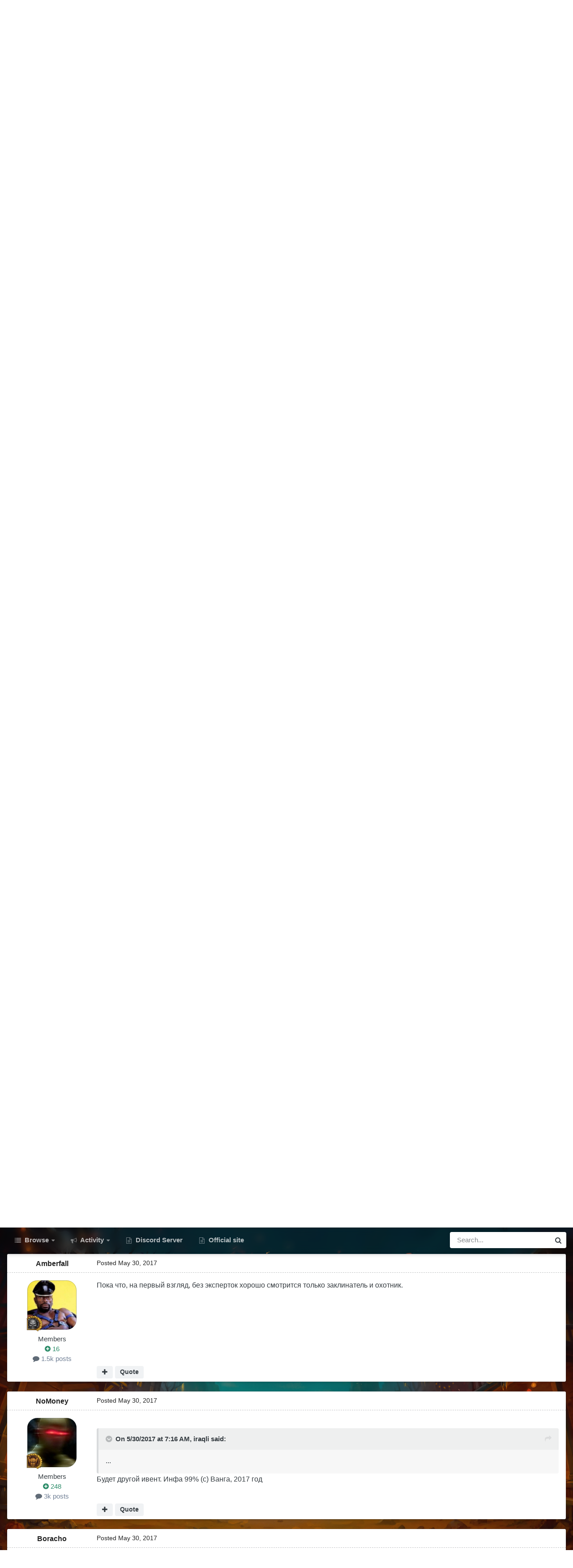

--- FILE ---
content_type: text/html;charset=UTF-8
request_url: https://forum.warspear-online.com/index.php?/topic/59110-20170529-%D0%BE%D0%B1%D0%BD%D0%BE%D0%B2%D0%BB%D0%B5%D0%BD%D0%B8%D0%B5-warspear-online-70-%D0%BD%D0%BE%D0%B2%D1%8B%D0%B5-%D0%B3%D0%B5%D1%80%D0%BE%D0%B8-%D0%B0%D0%BD%D0%BE%D0%BD%D1%81/page/8/
body_size: 62587
content:
<!DOCTYPE html>
<html id="focus" lang="en-US" dir="ltr" 
data-focus-guest
data-focus-group-id='2'
data-focus-theme-id='4'
data-focus-alt-theme='5'
data-focus-navigation='dropdown'

data-focus-bg='1'




data-focus-scheme='light'

data-focus-cookie='4'

data-focus-userlinks='border'
data-focus-post='margin'
data-focus-post-header='border-v'
data-focus-post-controls='transparent buttons'
data-focus-blocks='pages sectiontitle'
data-focus-ui="new-badge transparent-ficon guest-alert" data-globaltemplate='4.7.0'>
	<head>
		<meta charset="utf-8">
        
		<title>[2017.05.29] Обновление Warspear Online 7.0: Новые Герои. Анонс - Page 8 - Новости и анонсы - Warspear Online official forum</title>
		
			<script>
  (function(i,s,o,g,r,a,m){i['GoogleAnalyticsObject']=r;i[r]=i[r]||function(){
  (i[r].q=i[r].q||[]).push(arguments)},i[r].l=1*new Date();a=s.createElement(o),
  m=s.getElementsByTagName(o)[0];a.async=1;a.src=g;m.parentNode.insertBefore(a,m)
  })(window,document,'script','//www.google-analytics.com/analytics.js','ga');

  ga('create', 'UA-18805196-4', 'auto');
  ga('require', 'displayfeatures');
  ga('send', 'pageview');

</script>
<!-- Global site tag (gtag.js) - Google Analytics -->
<script async src="https://www.googletagmanager.com/gtag/js?id=G-ZMQG8J7DQ8"></script>
<script>
  window.dataLayer = window.dataLayer || [];
  function gtag(){dataLayer.push(arguments);}
  gtag('js', new Date());

  gtag('config', 'G-ZMQG8J7DQ8');
</script>
		
		
		
		

	<meta name="viewport" content="width=device-width, initial-scale=1">



	<meta name="twitter:card" content="summary_large_image" />




	
		
			
				<meta property="og:title" content="[2017.05.29] Обновление Warspear Online 7.0: Новые Герои. Анонс">
			
		
	

	
		
			
				<meta property="og:type" content="website">
			
		
	

	
		
			
				<meta property="og:url" content="https://forum.warspear-online.com/index.php?/topic/59110-20170529-%D0%BE%D0%B1%D0%BD%D0%BE%D0%B2%D0%BB%D0%B5%D0%BD%D0%B8%D0%B5-warspear-online-70-%D0%BD%D0%BE%D0%B2%D1%8B%D0%B5-%D0%B3%D0%B5%D1%80%D0%BE%D0%B8-%D0%B0%D0%BD%D0%BE%D0%BD%D1%81/">
			
		
	

	
		
			
				<meta property="og:updated_time" content="2017-06-28T15:04:55Z">
			
		
	

	
		
			
				<meta property="og:image" content="https://forum.warspear-online.com/uploads/monthly_2017_05/592c42ae2acc6_.png.1ab6d2ee346974091a5cabeba041dcd4.png">
			
		
	

	
		
			
				<meta property="og:site_name" content="Warspear Online official forum">
			
		
	

	
		
			
				<meta property="og:locale" content="en_US">
			
		
	


	
		<link rel="first" href="https://forum.warspear-online.com/index.php?/topic/59110-20170529-%D0%BE%D0%B1%D0%BD%D0%BE%D0%B2%D0%BB%D0%B5%D0%BD%D0%B8%D0%B5-warspear-online-70-%D0%BD%D0%BE%D0%B2%D1%8B%D0%B5-%D0%B3%D0%B5%D1%80%D0%BE%D0%B8-%D0%B0%D0%BD%D0%BE%D0%BD%D1%81/" />
	

	
		<link rel="prev" href="https://forum.warspear-online.com/index.php?/topic/59110-20170529-%D0%BE%D0%B1%D0%BD%D0%BE%D0%B2%D0%BB%D0%B5%D0%BD%D0%B8%D0%B5-warspear-online-70-%D0%BD%D0%BE%D0%B2%D1%8B%D0%B5-%D0%B3%D0%B5%D1%80%D0%BE%D0%B8-%D0%B0%D0%BD%D0%BE%D0%BD%D1%81/page/7/" />
	

	
		<link rel="next" href="https://forum.warspear-online.com/index.php?/topic/59110-20170529-%D0%BE%D0%B1%D0%BD%D0%BE%D0%B2%D0%BB%D0%B5%D0%BD%D0%B8%D0%B5-warspear-online-70-%D0%BD%D0%BE%D0%B2%D1%8B%D0%B5-%D0%B3%D0%B5%D1%80%D0%BE%D0%B8-%D0%B0%D0%BD%D0%BE%D0%BD%D1%81/page/9/" />
	

	
		<link rel="last" href="https://forum.warspear-online.com/index.php?/topic/59110-20170529-%D0%BE%D0%B1%D0%BD%D0%BE%D0%B2%D0%BB%D0%B5%D0%BD%D0%B8%D0%B5-warspear-online-70-%D0%BD%D0%BE%D0%B2%D1%8B%D0%B5-%D0%B3%D0%B5%D1%80%D0%BE%D0%B8-%D0%B0%D0%BD%D0%BE%D0%BD%D1%81/page/13/" />
	

	
		<link rel="canonical" href="https://forum.warspear-online.com/index.php?/topic/59110-20170529-%D0%BE%D0%B1%D0%BD%D0%BE%D0%B2%D0%BB%D0%B5%D0%BD%D0%B8%D0%B5-warspear-online-70-%D0%BD%D0%BE%D0%B2%D1%8B%D0%B5-%D0%B3%D0%B5%D1%80%D0%BE%D0%B8-%D0%B0%D0%BD%D0%BE%D0%BD%D1%81/page/8/" />
	

	
		<link as="style" rel="preload" href="https://forum.warspear-online.com/applications/core/interface/ckeditor/ckeditor/skins/ips/editor.css?t=P1PF" />
	





<link rel="manifest" href="https://forum.warspear-online.com/index.php?/manifest.webmanifest/">
<meta name="msapplication-config" content="https://forum.warspear-online.com/index.php?/browserconfig.xml/">
<meta name="msapplication-starturl" content="/">
<meta name="application-name" content="Warspear Online official forum">
<meta name="apple-mobile-web-app-title" content="Warspear Online official forum">

	<meta name="theme-color" content="#1e324a">










<link rel="preload" href="//forum.warspear-online.com/applications/core/interface/font/fontawesome-webfont.woff2?v=4.7.0" as="font" crossorigin="anonymous">
		




	<link rel='stylesheet' href='https://forum.warspear-online.com/uploads/css_built_4/341e4a57816af3ba440d891ca87450ff_framework.css?v=18139be4491761813623' media='all'>

	<link rel='stylesheet' href='https://forum.warspear-online.com/uploads/css_built_4/05e81b71abe4f22d6eb8d1a929494829_responsive.css?v=18139be4491761813623' media='all'>

	<link rel='stylesheet' href='https://forum.warspear-online.com/uploads/css_built_4/20446cf2d164adcc029377cb04d43d17_flags.css?v=18139be4491761813623' media='all'>

	<link rel='stylesheet' href='https://forum.warspear-online.com/uploads/css_built_4/90eb5adf50a8c640f633d47fd7eb1778_core.css?v=18139be4491761813623' media='all'>

	<link rel='stylesheet' href='https://forum.warspear-online.com/uploads/css_built_4/5a0da001ccc2200dc5625c3f3934497d_core_responsive.css?v=18139be4491761813623' media='all'>

	<link rel='stylesheet' href='https://forum.warspear-online.com/uploads/css_built_4/62e269ced0fdab7e30e026f1d30ae516_forums.css?v=18139be4491761813623' media='all'>

	<link rel='stylesheet' href='https://forum.warspear-online.com/uploads/css_built_4/76e62c573090645fb99a15a363d8620e_forums_responsive.css?v=18139be4491761813623' media='all'>

	<link rel='stylesheet' href='https://forum.warspear-online.com/uploads/css_built_4/ebdea0c6a7dab6d37900b9190d3ac77b_topics.css?v=18139be4491761813623' media='all'>

	<link rel='stylesheet' href='https://forum.warspear-online.com/uploads/css_built_4/046e14a7d0a24afbe332ca4f2f603d81_awards.css?v=18139be4491761813623' media='all'>





<link rel='stylesheet' href='https://forum.warspear-online.com/uploads/css_built_4/258adbb6e4f3e83cd3b355f84e3fa002_custom.css?v=18139be4491761813623' media='all'>




		
<script type='text/javascript'>
var focusHtml = document.getElementById('focus');
var cookieId = focusHtml.getAttribute('data-focus-cookie');

//	['setting-name', enabled-by-default, has-toggle]
var focusSettings = [
	
 ['sticky-header', 1, 1],
	['mobile-footer', 1, 1],
	['fluid', 1, 1],
	['larger-font-size', 0, 1],
	['sticky-author-panel', 0, 1],
	['sticky-sidebar', 0, 1],
	['flip-sidebar', 0, 1],
	
	
]; 
for(var i = 0; i < focusSettings.length; i++) {
	var settingName = focusSettings[i][0];
	var isDefault = focusSettings[i][1];
	var allowToggle = focusSettings[i][2];
	if(allowToggle){
		var choice = localStorage.getItem(settingName);
		if( (choice === '1') || (!choice && (isDefault)) ){
			focusHtml.classList.add('enable--' + settingName + '');
		}
	} else if(isDefault){
		focusHtml.classList.add('enable--' + settingName + '');
	}
}


</script>

 
		
		
		

	
	<link rel='shortcut icon' href='https://forum.warspear-online.com/uploads/monthly_2017_04/favicon.ico.0dc664c2097d5dff094c29b584300c71.ico' type="image/x-icon">

		
 
	</head>
	<body class='ipsApp ipsApp_front ipsJS_none ipsClearfix' data-controller='core.front.core.app' data-message="" data-pageApp='forums' data-pageLocation='front' data-pageModule='forums' data-pageController='topic' data-pageID='59110'  >
		
        

        

		<a href='#ipsLayout_mainArea' class='ipsHide' title='Go to main content on this page' accesskey='m'>Jump to content</a>
			
<div class='focus-mobile-search'>
	<div class='focus-mobile-search__close' data-class='display--focus-mobile-search'><i class="fa fa-times" aria-hidden="true"></i></div>
</div>
			<div class='background-overlay'>
      			<div class='header-wrap focus-sticky-header'>
                  	
<ul id='elMobileNav' class='ipsResponsive_hideDesktop' data-controller='core.front.core.mobileNav'>
	
		
			
			
				
				
			
				
					<li id='elMobileBreadcrumb'>
						<a href='https://forum.warspear-online.com/index.php?/forum/7-%D0%BD%D0%BE%D0%B2%D0%BE%D1%81%D1%82%D0%B8-%D0%B8-%D0%B0%D0%BD%D0%BE%D0%BD%D1%81%D1%8B/'>
							<span>Новости и анонсы</span>
						</a>
					</li>
				
				
			
				
				
			
		
	
  
  <li class='elMobileNav__discord'>
		<a href='https://discord.gg/warspear'><svg xmlns="http://www.w3.org/2000/svg" width="25" height="25" fill="currentColor" class="bi bi-discord" viewBox="0 0 16 16">
  <path d="M13.545 2.907a13.227 13.227 0 0 0-3.257-1.011.05.05 0 0 0-.052.025c-.141.25-.297.577-.406.833a12.19 12.19 0 0 0-3.658 0 8.258 8.258 0 0 0-.412-.833.051.051 0 0 0-.052-.025c-1.125.194-2.22.534-3.257 1.011a.041.041 0 0 0-.021.018C.356 6.024-.213 9.047.066 12.032c.001.014.01.028.021.037a13.276 13.276 0 0 0 3.995 2.02.05.05 0 0 0 .056-.019c.308-.42.582-.863.818-1.329a.05.05 0 0 0-.01-.059.051.051 0 0 0-.018-.011 8.875 8.875 0 0 1-1.248-.595.05.05 0 0 1-.02-.066.051.051 0 0 1 .015-.019c.084-.063.168-.129.248-.195a.05.05 0 0 1 .051-.007c2.619 1.196 5.454 1.196 8.041 0a.052.052 0 0 1 .053.007c.08.066.164.132.248.195a.051.051 0 0 1-.004.085 8.254 8.254 0 0 1-1.249.594.05.05 0 0 0-.03.03.052.052 0 0 0 .003.041c.24.465.515.909.817 1.329a.05.05 0 0 0 .056.019 13.235 13.235 0 0 0 4.001-2.02.049.049 0 0 0 .021-.037c.334-3.451-.559-6.449-2.366-9.106a.034.034 0 0 0-.02-.019Zm-8.198 7.307c-.789 0-1.438-.724-1.438-1.612 0-.889.637-1.613 1.438-1.613.807 0 1.45.73 1.438 1.613 0 .888-.637 1.612-1.438 1.612Zm5.316 0c-.788 0-1.438-.724-1.438-1.612 0-.889.637-1.613 1.438-1.613.807 0 1.451.73 1.438 1.613 0 .888-.631 1.612-1.438 1.612Z"/>
</svg></a>
	</li>
  
  
  
	<li class='elMobileNav__home'>
		<a href='https://forum.warspear-online.com/'><i class="fa fa-home" aria-hidden="true"></i></a>
	</li>
	
	
	<li >
		<a data-action="defaultStream" href='https://forum.warspear-online.com/index.php?/discover/'><i class="fa fa-newspaper-o" aria-hidden="true"></i></a>
	</li>

	

	
		<li class='ipsJS_show'>
			<a href='https://forum.warspear-online.com/index.php?/search/' data-class='display--focus-mobile-search'><i class='fa fa-search'></i></a>
		</li>
	

	
<li data-focus-editor>
	<a href='#'>
		<i class='fa fa-toggle-on'></i>
	</a>
</li>
<li data-focus-toggle-theme>
	<a href='#'>
		<i class='fa'></i>
	</a>
</li>
  	
	<li data-ipsDrawer data-ipsDrawer-drawerElem='#elMobileDrawer'>
		<a href='#'>
			
			
				
			
			
			
			<i class='fa fa-navicon'></i>
		</a>
	</li>
</ul>
					<div id='ipsLayout_header'>
						<header class='focus-header'>
							<div class='ipsLayout_container'>
								<div class='focus-header-align'>
									
<a class='focus-logo' href='https://forum.warspear-online.com/' accesskey='1'>
	
		
		<span class='focus-logo__image'>
			<img src="https://forum.warspear-online.com/uploads/monthly_2025_02/winter_logo.png.2c8cab51df6bf25ba99cbc36290d83f8.png.3d772d595769b30b4d95a2e9b987bf1e.png" alt='Warspear Online official forum'>
		</span>
		
			<!-- <span class='focus-logo__text'>
				<span class='focus-logo__name'>Dimension</span>
				<span class='focus-logo__slogan'>For Invision Community 4.5</span>
			</span> -->
		
	
</a>
									
										<div class='focus-user'>

	<ul id='elUserNav' class='ipsList_inline cSignedOut ipsResponsive_showDesktop'>
		<li id='elSignInLink'>
			<a href='https://forum.warspear-online.com/index.php?/login/' data-ipsMenu-closeOnClick="false" data-ipsMenu id='elUserSignIn'>
				Existing user? Sign In &nbsp;<i class='fa fa-caret-down'></i>
			</a>
			
<div id='elUserSignIn_menu' class='ipsMenu ipsMenu_auto ipsHide'>
	<form accept-charset='utf-8' method='post' action='https://forum.warspear-online.com/index.php?/login/'>
		<input type="hidden" name="csrfKey" value="3fe9379a792cc984d93064d80000c5ff">
		<input type="hidden" name="ref" value="[base64]">
		<div data-role="loginForm">
			
			
			
				<div class='ipsColumns ipsColumns_noSpacing'>
					<div class='ipsColumn ipsColumn_wide' id='elUserSignIn_internal'>
						
<div class="ipsPad ipsForm ipsForm_vertical">
	<h4 class="ipsType_sectionHead">Sign In</h4>
	<br><br>
	<ul class='ipsList_reset'>
		<li class="ipsFieldRow ipsFieldRow_noLabel ipsFieldRow_fullWidth">
			
			
				<input type="text" placeholder="Display Name or Email Address" name="auth" autocomplete="email">
			
		</li>
		<li class="ipsFieldRow ipsFieldRow_noLabel ipsFieldRow_fullWidth">
			<input type="password" placeholder="Password" name="password" autocomplete="current-password">
		</li>
		<li class="ipsFieldRow ipsFieldRow_checkbox ipsClearfix">
			<span class="ipsCustomInput">
				<input type="checkbox" name="remember_me" id="remember_me_checkbox" value="1" checked aria-checked="true">
				<span></span>
			</span>
			<div class="ipsFieldRow_content">
				<label class="ipsFieldRow_label" for="remember_me_checkbox">Remember me</label>
				<span class="ipsFieldRow_desc">Not recommended on shared computers</span>
			</div>
		</li>
		<li class="ipsFieldRow ipsFieldRow_fullWidth">
			<button type="submit" name="_processLogin" value="usernamepassword" class="ipsButton ipsButton_primary ipsButton_small" id="elSignIn_submit">Sign In</button>
			
				<p class="ipsType_right ipsType_small">
					
						<a href='https://forum.warspear-online.com/index.php?/lostpassword/' >
					
					Forgot your password?</a>
				</p>
			
		</li>
	</ul>
</div>
					</div>
					<div class='ipsColumn ipsColumn_wide'>
						<div class='ipsPadding' id='elUserSignIn_external'>
							<div class='ipsAreaBackground_light ipsPadding:half'>
								
								
									<div class='ipsType_center ipsMargin_top:half'>
										

<button type="submit" name="_processLogin" value="2" class='ipsButton ipsButton_verySmall ipsButton_fullWidth ipsSocial ipsSocial_facebook' style="background-color: #3a579a">
	
		<span class='ipsSocial_icon'>
			
				<i class='fa fa-facebook-official'></i>
			
		</span>
		<span class='ipsSocial_text'>Sign in with Facebook</span>
	
</button> 
									</div>
								
							</div>
						</div>
					</div>
				</div>
			
		</div>
	</form>
</div>
		</li>
		
			<li>
				
					<a href='https://forum.warspear-online.com/index.php?/register/' data-ipsDialog data-ipsDialog-size='narrow' data-ipsDialog-title='Sign Up' id='elRegisterButton'>Sign Up</a>
				
			</li>
		
		
<li class='elUserNav_sep'></li>
<li class='cUserNav_icon ipsJS_show' data-focus-editor>
	<a href='#' data-ipsTooltip>
		<i class='fa fa-toggle-on'></i>
	</a>
</li>
<li class='cUserNav_icon ipsJS_show' data-focus-toggle-theme>
	<a href='#' data-ipsTooltip>
		<i class='fa'></i>
	</a>
</li>

 
	</ul>
</div>
									
								</div>
							</div>
						</header>
						<div class='focus-nav-bar'>
							<div class='secondary-header-align ipsLayout_container ipsFlex ipsFlex-jc:between ipsFlex-ai:center'>
								<div class='focus-nav'>

	<nav  class=' ipsResponsive_showDesktop'>
		<div class='ipsNavBar_primary ipsNavBar_primary--loading ipsLayout_container '>
			<ul data-role="primaryNavBar" class='ipsClearfix'>
				


	
		
		
		<li  id='elNavSecondary_1' data-role="navBarItem" data-navApp="core" data-navExt="CustomItem">
			
			
				<a href="https://forum.warspear-online.com"  data-navItem-id="1" >
					Browse<span class='ipsNavBar_active__identifier'></span>
				</a>
			
			
				<ul class='ipsNavBar_secondary ipsHide' data-role='secondaryNavBar'>
					


	
	

	
		
		
		<li  id='elNavSecondary_11' data-role="navBarItem" data-navApp="core" data-navExt="OnlineUsers">
			
			
				<a href="https://forum.warspear-online.com/index.php?/online/"  data-navItem-id="11" >
					Online Users<span class='ipsNavBar_active__identifier'></span>
				</a>
			
			
		</li>
	
	

	
		
		
		<li  id='elNavSecondary_12' data-role="navBarItem" data-navApp="core" data-navExt="Leaderboard">
			
			
				<a href="https://forum.warspear-online.com/index.php?/topmembers/"  data-navItem-id="12" >
					Leaderboard<span class='ipsNavBar_active__identifier'></span>
				</a>
			
			
		</li>
	
	

	
		
		
		<li  id='elNavSecondary_20' data-role="navBarItem" data-navApp="awards" data-navExt="Awards">
			
			
				<a href="https://forum.warspear-online.com/index.php?/awards/"  data-navItem-id="20" >
					Awards<span class='ipsNavBar_active__identifier'></span>
				</a>
			
			
		</li>
	
	

					<li class='ipsHide' id='elNavigationMore_1' data-role='navMore'>
						<a href='#' data-ipsMenu data-ipsMenu-appendTo='#elNavigationMore_1' id='elNavigationMore_1_dropdown'>More <i class='fa fa-caret-down'></i></a>
						<ul class='ipsHide ipsMenu ipsMenu_auto' id='elNavigationMore_1_dropdown_menu' data-role='moreDropdown'></ul>
					</li>
				</ul>
			
		</li>
	
	

	
		
		
		<li  id='elNavSecondary_2' data-role="navBarItem" data-navApp="core" data-navExt="CustomItem">
			
			
				<a href="https://forum.warspear-online.com/index.php?/discover/"  data-navItem-id="2" >
					Activity<span class='ipsNavBar_active__identifier'></span>
				</a>
			
			
				<ul class='ipsNavBar_secondary ipsHide' data-role='secondaryNavBar'>
					


	
		
		
		<li  id='elNavSecondary_3' data-role="navBarItem" data-navApp="core" data-navExt="AllActivity">
			
			
				<a href="https://forum.warspear-online.com/index.php?/discover/"  data-navItem-id="3" >
					All Activity<span class='ipsNavBar_active__identifier'></span>
				</a>
			
			
		</li>
	
	

	
	

	
	

	
	

	
		
		
		<li  id='elNavSecondary_7' data-role="navBarItem" data-navApp="core" data-navExt="Search">
			
			
				<a href="https://forum.warspear-online.com/index.php?/search/"  data-navItem-id="7" >
					Search<span class='ipsNavBar_active__identifier'></span>
				</a>
			
			
		</li>
	
	

					<li class='ipsHide' id='elNavigationMore_2' data-role='navMore'>
						<a href='#' data-ipsMenu data-ipsMenu-appendTo='#elNavigationMore_2' id='elNavigationMore_2_dropdown'>More <i class='fa fa-caret-down'></i></a>
						<ul class='ipsHide ipsMenu ipsMenu_auto' id='elNavigationMore_2_dropdown_menu' data-role='moreDropdown'></ul>
					</li>
				</ul>
			
		</li>
	
	

	
		
		
		<li  id='elNavSecondary_22' data-role="navBarItem" data-navApp="core" data-navExt="CustomItem">
			
			
				<a href="https://discord.gg/warspear" target='_blank' rel="noopener" data-navItem-id="22" >
					Discord Server<span class='ipsNavBar_active__identifier'></span>
				</a>
			
			
		</li>
	
	

	
		
		
		<li  id='elNavSecondary_16' data-role="navBarItem" data-navApp="core" data-navExt="CustomItem">
			
			
				<a href="https://warspear-online.com/" target='_blank' rel="noopener" data-navItem-id="16" >
					Official site<span class='ipsNavBar_active__identifier'></span>
				</a>
			
			
		</li>
	
	

	
	

	
	

				
				<li class="focus-nav__more focus-nav__more--hidden">
					<a href="#"> More <span class='ipsNavBar_active__identifier'></span></a>
					<ul class='ipsNavBar_secondary'></ul>
				</li>
				
			</ul>
			

	<div id="elSearchWrapper">
		<div id='elSearch' data-controller="core.front.core.quickSearch">
			<form accept-charset='utf-8' action='//forum.warspear-online.com/index.php?/search/&amp;do=quicksearch' method='post'>
                <input type='search' id='elSearchField' placeholder='Search...' name='q' autocomplete='off' aria-label='Search'>
                <details class='cSearchFilter'>
                    <summary class='cSearchFilter__text'></summary>
                    <ul class='cSearchFilter__menu'>
                        
                        <li><label><input type="radio" name="type" value="all" ><span class='cSearchFilter__menuText'>Everywhere</span></label></li>
                        
                            
                                <li><label><input type="radio" name="type" value='contextual_{&quot;type&quot;:&quot;forums_topic&quot;,&quot;nodes&quot;:7}' checked><span class='cSearchFilter__menuText'>This Forum</span></label></li>
                            
                                <li><label><input type="radio" name="type" value='contextual_{&quot;type&quot;:&quot;forums_topic&quot;,&quot;item&quot;:59110}' checked><span class='cSearchFilter__menuText'>This Topic</span></label></li>
                            
                        
                        
                            <li><label><input type="radio" name="type" value="core_statuses_status"><span class='cSearchFilter__menuText'>Status Updates</span></label></li>
                        
                            <li><label><input type="radio" name="type" value="forums_topic"><span class='cSearchFilter__menuText'>Topics</span></label></li>
                        
                            <li><label><input type="radio" name="type" value="core_members"><span class='cSearchFilter__menuText'>Members</span></label></li>
                        
                    </ul>
                </details>
				<button class='cSearchSubmit' type="submit" aria-label='Search'><i class="fa fa-search"></i></button>
			</form>
		</div>
	</div>

		</div>
	</nav>
</div>
								
									<div class='focus-search'></div>
								
							</div>
						</div>
					</div>
				</div>
		<main id='ipsLayout_body' class='ipsLayout_container'>
			<div class='focus-content'>
				<div class='focus-content-padding'>
					<div id='ipsLayout_contentArea'>
						<div class='focus-precontent'>
							<div class='focus-breadcrumb'>
								
<nav class='ipsBreadcrumb ipsBreadcrumb_top ipsFaded_withHover'>
	

	<ul class='ipsList_inline ipsPos_right'>
		
		<li >
			<a data-action="defaultStream" class='ipsType_light '  href='https://forum.warspear-online.com/index.php?/discover/'><i class="fa fa-newspaper-o" aria-hidden="true"></i> <span>All Activity</span></a>
		</li>
		
	</ul>

	<ul data-role="breadcrumbList">
		<li>
			<a title="Home" href='https://forum.warspear-online.com/'>
				<span>Home <i class='fa fa-angle-right'></i></span>
			</a>
		</li>
		
		
			<li>
				
					<a href='https://forum.warspear-online.com/index.php?/forum/4-%D1%80%D1%83%D1%81%D1%81%D0%BA%D0%BE%D1%8F%D0%B7%D1%8B%D1%87%D0%BD%D0%BE%D0%B5-%D1%81%D0%BE%D0%BE%D0%B1%D1%89%D0%B5%D1%81%D1%82%D0%B2%D0%BE/'>
						<span>Русскоязычное сообщество <i class='fa fa-angle-right' aria-hidden="true"></i></span>
					</a>
				
			</li>
		
			<li>
				
					<a href='https://forum.warspear-online.com/index.php?/forum/7-%D0%BD%D0%BE%D0%B2%D0%BE%D1%81%D1%82%D0%B8-%D0%B8-%D0%B0%D0%BD%D0%BE%D0%BD%D1%81%D1%8B/'>
						<span>Новости и анонсы <i class='fa fa-angle-right' aria-hidden="true"></i></span>
					</a>
				
			</li>
		
			<li>
				
					[2017.05.29] Обновление Warspear Online 7.0: Новые Герои. Анонс
				
			</li>
		
	</ul>
</nav>
								

<ul class='test focus-social focus-social--iconOnly'>
  <li><a href="https://www.facebook.com/warspear" target="_blank" rel="noopener"><span>Facebook</span></a></li>
	<li><a href='https://vk.com/warspear_mmo' target="_blank" rel="noopener"><span>VK</span></a></li>
<li class="elMobileFooter__discord"><a href="https://discord.gg/warspear" target="_blank" rel="noopener"><span>Discord</span></a></li>

</ul>

							</div>
						</div>
						






						<div id='ipsLayout_contentWrapper'>
							
							<div id='ipsLayout_mainArea'>
								
								
								
								
								

	


	<div class='cAnnouncementsContent'>
		
		<div class='cAnnouncementContentTop ipsAnnouncement ipsMessage_information ipsType_center'>
            
			<a href='https://forum.warspear-online.com/index.php?/announcement/29-%D0%BF%D1%80%D0%B0%D0%B2%D0%B8%D0%BB%D0%B0-%D1%81%D0%BE%D0%BE%D0%B1%D1%89%D0%B5%D1%81%D1%82%D0%B2%D0%B0-warspear-online/' data-ipsDialog data-ipsDialog-title="ПРАВИЛА СООБЩЕСТВА WARSPEAR ONLINE">ПРАВИЛА СООБЩЕСТВА WARSPEAR ONLINE</a>
            
		</div>
		
	</div>



								



<div class='ipsPageHeader ipsResponsive_pull ipsBox ipsPadding sm:ipsPadding:half ipsMargin_bottom'>
		
	
	<div class='ipsFlex ipsFlex-ai:center ipsFlex-fw:wrap ipsGap:4'>
		<div class='ipsFlex-flex:11'>
			<h1 class='ipsType_pageTitle ipsContained_container'>
				

				
				
					<span class='ipsType_break ipsContained'>
						<span>[2017.05.29] Обновление Warspear Online 7.0: Новые Герои. Анонс</span>
					</span>
				
			</h1>
			
			
		</div>
		
	</div>
	<hr class='ipsHr'>
	<div class='ipsPageHeader__meta ipsFlex ipsFlex-jc:between ipsFlex-ai:center ipsFlex-fw:wrap ipsGap:3'>
		<div class='ipsFlex-flex:11'>
			<div class='ipsPhotoPanel ipsPhotoPanel_mini ipsPhotoPanel_notPhone ipsClearfix'>
				


	<a href="https://forum.warspear-online.com/index.php?/profile/24165-peter_munk/" rel="nofollow" data-ipsHover data-ipsHover-width="370" data-ipsHover-target="https://forum.warspear-online.com/index.php?/profile/24165-peter_munk/&amp;do=hovercard" class="ipsUserPhoto ipsUserPhoto_mini" title="Go to Peter_Munk's profile">
		<img src='https://forum.warspear-online.com/uploads/profile/photo-thumb-24165.png' alt='Peter_Munk' loading="lazy">
	</a>

				<div>
					<p class='ipsType_reset ipsType_blendLinks'>
						<span class='ipsType_normal'>
						
							<strong>By 


<a href='https://forum.warspear-online.com/index.php?/profile/24165-peter_munk/' rel="nofollow" data-ipsHover data-ipsHover-width='370' data-ipsHover-target='https://forum.warspear-online.com/index.php?/profile/24165-peter_munk/&amp;do=hovercard&amp;referrer=https%253A%252F%252Fforum.warspear-online.com%252Findex.php%253F%252Ftopic%252F59110-20170529-%2525D0%2525BE%2525D0%2525B1%2525D0%2525BD%2525D0%2525BE%2525D0%2525B2%2525D0%2525BB%2525D0%2525B5%2525D0%2525BD%2525D0%2525B8%2525D0%2525B5-warspear-online-70-%2525D0%2525BD%2525D0%2525BE%2525D0%2525B2%2525D1%25258B%2525D0%2525B5-%2525D0%2525B3%2525D0%2525B5%2525D1%252580%2525D0%2525BE%2525D0%2525B8-%2525D0%2525B0%2525D0%2525BD%2525D0%2525BE%2525D0%2525BD%2525D1%252581%252Fpage%252F8%252F' title="Go to Peter_Munk's profile" class="ipsType_break">Peter_Munk</a></strong><br />
							<span class='ipsType_light'><time datetime='2017-05-29T15:57:30Z' title='05/29/17 03:57  PM' data-short='8 yr'>May 29, 2017</time> in <a href="https://forum.warspear-online.com/index.php?/forum/7-%D0%BD%D0%BE%D0%B2%D0%BE%D1%81%D1%82%D0%B8-%D0%B8-%D0%B0%D0%BD%D0%BE%D0%BD%D1%81%D1%8B/">Новости и анонсы</a></span>
						
						</span>
					</p>
				</div>
			</div>
		</div>
		
			<div class='ipsFlex-flex:01 ipsResponsive_hidePhone'>
				<div class='ipsShareLinks'>
					
						


    <a href='#elShareItem_26723899_menu' id='elShareItem_26723899' data-ipsMenu class='ipsShareButton ipsButton ipsButton_verySmall ipsButton_link ipsButton_link--light'>
        <span><i class='fa fa-share-alt'></i></span> &nbsp;Share
    </a>

    <div class='ipsPadding ipsMenu ipsMenu_normal ipsHide' id='elShareItem_26723899_menu' data-controller="core.front.core.sharelink">
        
        
        <span data-ipsCopy data-ipsCopy-flashmessage>
            <a href="https://forum.warspear-online.com/index.php?/topic/59110-20170529-%D0%BE%D0%B1%D0%BD%D0%BE%D0%B2%D0%BB%D0%B5%D0%BD%D0%B8%D0%B5-warspear-online-70-%D0%BD%D0%BE%D0%B2%D1%8B%D0%B5-%D0%B3%D0%B5%D1%80%D0%BE%D0%B8-%D0%B0%D0%BD%D0%BE%D0%BD%D1%81/" class="ipsButton ipsButton_light ipsButton_small ipsButton_fullWidth" data-role="copyButton" data-clipboard-text="https://forum.warspear-online.com/index.php?/topic/59110-20170529-%D0%BE%D0%B1%D0%BD%D0%BE%D0%B2%D0%BB%D0%B5%D0%BD%D0%B8%D0%B5-warspear-online-70-%D0%BD%D0%BE%D0%B2%D1%8B%D0%B5-%D0%B3%D0%B5%D1%80%D0%BE%D0%B8-%D0%B0%D0%BD%D0%BE%D0%BD%D1%81/" data-ipstooltip title='Copy Link to Clipboard'><i class="fa fa-clone"></i> https://forum.warspear-online.com/index.php?/topic/59110-20170529-%D0%BE%D0%B1%D0%BD%D0%BE%D0%B2%D0%BB%D0%B5%D0%BD%D0%B8%D0%B5-warspear-online-70-%D0%BD%D0%BE%D0%B2%D1%8B%D0%B5-%D0%B3%D0%B5%D1%80%D0%BE%D0%B8-%D0%B0%D0%BD%D0%BE%D0%BD%D1%81/</a>
        </span>
        <ul class='ipsShareLinks ipsMargin_top:half'>
            
                <li>
<style>
	.cShareLink_telegram {background:transparent;}
	.cShareLink_telegram > i {color: #0088cc;font-size: 28px;}
</style>
<a href="https://t.me/share/url?url=https%3A%2F%2Fforum.warspear-online.com%2Findex.php%3F%2Ftopic%2F59110-20170529-%25D0%25BE%25D0%25B1%25D0%25BD%25D0%25BE%25D0%25B2%25D0%25BB%25D0%25B5%25D0%25BD%25D0%25B8%25D0%25B5-warspear-online-70-%25D0%25BD%25D0%25BE%25D0%25B2%25D1%258B%25D0%25B5-%25D0%25B3%25D0%25B5%25D1%2580%25D0%25BE%25D0%25B8-%25D0%25B0%25D0%25BD%25D0%25BE%25D0%25BD%25D1%2581%2F&amp;title=%5B2017.05.29%5D+%D0%9E%D0%B1%D0%BD%D0%BE%D0%B2%D0%BB%D0%B5%D0%BD%D0%B8%D0%B5+Warspear+Online+7.0%3A+%D0%9D%D0%BE%D0%B2%D1%8B%D0%B5+%D0%93%D0%B5%D1%80%D0%BE%D0%B8.+%D0%90%D0%BD%D0%BE%D0%BD%D1%81" class="cShareLink cShareLink_telegram" target="_blank" data-role="shareLink" title='Share to Telegram' data-ipsTooltip rel='noopener'>
	<i class="fa fa-telegram"></i>
</a></li>
            
                <li>
<style>
	.cShareLink_vkcom {background:#4a76a8;}
</style>
<a href="https://vk.com/share.php?url=https%3A%2F%2Fforum.warspear-online.com%2Findex.php%3F%2Ftopic%2F59110-20170529-%25D0%25BE%25D0%25B1%25D0%25BD%25D0%25BE%25D0%25B2%25D0%25BB%25D0%25B5%25D0%25BD%25D0%25B8%25D0%25B5-warspear-online-70-%25D0%25BD%25D0%25BE%25D0%25B2%25D1%258B%25D0%25B5-%25D0%25B3%25D0%25B5%25D1%2580%25D0%25BE%25D0%25B8-%25D0%25B0%25D0%25BD%25D0%25BE%25D0%25BD%25D1%2581%2F&amp;title=%5B2017.05.29%5D+%D0%9E%D0%B1%D0%BD%D0%BE%D0%B2%D0%BB%D0%B5%D0%BD%D0%B8%D0%B5+Warspear+Online+7.0%3A+%D0%9D%D0%BE%D0%B2%D1%8B%D0%B5+%D0%93%D0%B5%D1%80%D0%BE%D0%B8.+%D0%90%D0%BD%D0%BE%D0%BD%D1%81" class="cShareLink cShareLink_vkcom" target="_blank" data-role="shareLink" title='Share to vk.com' data-ipsTooltip rel='noopener'>
	<i class="fa fa-vk"></i>
</a></li>
            
                <li>
<a href="https://x.com/share?url=https%3A%2F%2Fforum.warspear-online.com%2Findex.php%3F%2Ftopic%2F59110-20170529-%2525D0%2525BE%2525D0%2525B1%2525D0%2525BD%2525D0%2525BE%2525D0%2525B2%2525D0%2525BB%2525D0%2525B5%2525D0%2525BD%2525D0%2525B8%2525D0%2525B5-warspear-online-70-%2525D0%2525BD%2525D0%2525BE%2525D0%2525B2%2525D1%25258B%2525D0%2525B5-%2525D0%2525B3%2525D0%2525B5%2525D1%252580%2525D0%2525BE%2525D0%2525B8-%2525D0%2525B0%2525D0%2525BD%2525D0%2525BE%2525D0%2525BD%2525D1%252581%2F" class="cShareLink cShareLink_x" target="_blank" data-role="shareLink" title='Share on X' data-ipsTooltip rel='nofollow noopener'>
    <i class="fa fa-x"></i>
</a></li>
            
                <li>
<a href="https://www.facebook.com/sharer/sharer.php?u=https%3A%2F%2Fforum.warspear-online.com%2Findex.php%3F%2Ftopic%2F59110-20170529-%25D0%25BE%25D0%25B1%25D0%25BD%25D0%25BE%25D0%25B2%25D0%25BB%25D0%25B5%25D0%25BD%25D0%25B8%25D0%25B5-warspear-online-70-%25D0%25BD%25D0%25BE%25D0%25B2%25D1%258B%25D0%25B5-%25D0%25B3%25D0%25B5%25D1%2580%25D0%25BE%25D0%25B8-%25D0%25B0%25D0%25BD%25D0%25BE%25D0%25BD%25D1%2581%2F" class="cShareLink cShareLink_facebook" target="_blank" data-role="shareLink" title='Share on Facebook' data-ipsTooltip rel='noopener nofollow'>
	<i class="fa fa-facebook"></i>
</a></li>
            
                <li>
<a href="https://www.reddit.com/submit?url=https%3A%2F%2Fforum.warspear-online.com%2Findex.php%3F%2Ftopic%2F59110-20170529-%25D0%25BE%25D0%25B1%25D0%25BD%25D0%25BE%25D0%25B2%25D0%25BB%25D0%25B5%25D0%25BD%25D0%25B8%25D0%25B5-warspear-online-70-%25D0%25BD%25D0%25BE%25D0%25B2%25D1%258B%25D0%25B5-%25D0%25B3%25D0%25B5%25D1%2580%25D0%25BE%25D0%25B8-%25D0%25B0%25D0%25BD%25D0%25BE%25D0%25BD%25D1%2581%2F&amp;title=%5B2017.05.29%5D+%D0%9E%D0%B1%D0%BD%D0%BE%D0%B2%D0%BB%D0%B5%D0%BD%D0%B8%D0%B5+Warspear+Online+7.0%3A+%D0%9D%D0%BE%D0%B2%D1%8B%D0%B5+%D0%93%D0%B5%D1%80%D0%BE%D0%B8.+%D0%90%D0%BD%D0%BE%D0%BD%D1%81" rel="nofollow noopener" class="cShareLink cShareLink_reddit" target="_blank" title='Share on Reddit' data-ipsTooltip>
	<i class="fa fa-reddit"></i>
</a></li>
            
        </ul>
        
            <hr class='ipsHr'>
            <button class='ipsHide ipsButton ipsButton_verySmall ipsButton_light ipsButton_fullWidth ipsMargin_top:half' data-controller='core.front.core.webshare' data-role='webShare' data-webShareTitle='[2017.05.29] Обновление Warspear Online 7.0: Новые Герои. Анонс' data-webShareText='[2017.05.29] Обновление Warspear Online 7.0: Новые Герои. Анонс' data-webShareUrl='https://forum.warspear-online.com/index.php?/topic/59110-20170529-%D0%BE%D0%B1%D0%BD%D0%BE%D0%B2%D0%BB%D0%B5%D0%BD%D0%B8%D0%B5-warspear-online-70-%D0%BD%D0%BE%D0%B2%D1%8B%D0%B5-%D0%B3%D0%B5%D1%80%D0%BE%D0%B8-%D0%B0%D0%BD%D0%BE%D0%BD%D1%81/'>More sharing options...</button>
        
    </div>

					
					
                    

					



					

<div data-followApp='forums' data-followArea='topic' data-followID='59110' data-controller='core.front.core.followButton'>
	

	<a href='https://forum.warspear-online.com/index.php?/login/' rel="nofollow" class="ipsFollow ipsPos_middle ipsButton ipsButton_light ipsButton_verySmall ipsButton_disabled" data-role="followButton" data-ipsTooltip title='Sign in to follow this'>
		<span>Followers</span>
		<span class='ipsCommentCount'>0</span>
	</a>

</div>
				</div>
			</div>
					
	</div>
	
	
</div>








<div class='ipsClearfix'>
	<ul class="ipsToolList ipsToolList_horizontal ipsClearfix ipsSpacer_both ">
		
			<li class='ipsToolList_primaryAction'>
				<span data-controller='forums.front.topic.reply'>
					
						<a href='#replyForm' rel="nofollow" class='ipsButton ipsButton_important ipsButton_medium ipsButton_fullWidth' data-action='replyToTopic'>Reply to this topic</a>
					
				</span>
			</li>
		
		
		
	</ul>
</div>

<div id='comments' data-controller='core.front.core.commentFeed,forums.front.topic.view, core.front.core.ignoredComments' data-autoPoll data-baseURL='https://forum.warspear-online.com/index.php?/topic/59110-20170529-%D0%BE%D0%B1%D0%BD%D0%BE%D0%B2%D0%BB%D0%B5%D0%BD%D0%B8%D0%B5-warspear-online-70-%D0%BD%D0%BE%D0%B2%D1%8B%D0%B5-%D0%B3%D0%B5%D1%80%D0%BE%D0%B8-%D0%B0%D0%BD%D0%BE%D0%BD%D1%81/'  data-feedID='topic-59110' class='cTopic ipsClear ipsSpacer_top'>
	
			

				<div class="ipsBox ipsResponsive_pull ipsPadding:half ipsClearfix ipsClear ipsMargin_bottom">
					
					
						


	
	<ul class='ipsPagination' id='elPagination_cf912ccb57b24ce63fe1de68198d5891_421269575' data-ipsPagination-seoPagination='true' data-pages='13' data-ipsPagination  data-ipsPagination-pages="13" data-ipsPagination-perPage='40'>
		
			
				<li class='ipsPagination_first'><a href='https://forum.warspear-online.com/index.php?/topic/59110-20170529-%D0%BE%D0%B1%D0%BD%D0%BE%D0%B2%D0%BB%D0%B5%D0%BD%D0%B8%D0%B5-warspear-online-70-%D0%BD%D0%BE%D0%B2%D1%8B%D0%B5-%D0%B3%D0%B5%D1%80%D0%BE%D0%B8-%D0%B0%D0%BD%D0%BE%D0%BD%D1%81/#comments' rel="first" data-page='1' data-ipsTooltip title='First page'><i class='fa fa-angle-double-left'></i></a></li>
				<li class='ipsPagination_prev'><a href='https://forum.warspear-online.com/index.php?/topic/59110-20170529-%D0%BE%D0%B1%D0%BD%D0%BE%D0%B2%D0%BB%D0%B5%D0%BD%D0%B8%D0%B5-warspear-online-70-%D0%BD%D0%BE%D0%B2%D1%8B%D0%B5-%D0%B3%D0%B5%D1%80%D0%BE%D0%B8-%D0%B0%D0%BD%D0%BE%D0%BD%D1%81/page/7/#comments' rel="prev" data-page='7' data-ipsTooltip title='Previous page'>Prev</a></li>
				
					<li class='ipsPagination_page'><a href='https://forum.warspear-online.com/index.php?/topic/59110-20170529-%D0%BE%D0%B1%D0%BD%D0%BE%D0%B2%D0%BB%D0%B5%D0%BD%D0%B8%D0%B5-warspear-online-70-%D0%BD%D0%BE%D0%B2%D1%8B%D0%B5-%D0%B3%D0%B5%D1%80%D0%BE%D0%B8-%D0%B0%D0%BD%D0%BE%D0%BD%D1%81/page/3/#comments' data-page='3'>3</a></li>
				
					<li class='ipsPagination_page'><a href='https://forum.warspear-online.com/index.php?/topic/59110-20170529-%D0%BE%D0%B1%D0%BD%D0%BE%D0%B2%D0%BB%D0%B5%D0%BD%D0%B8%D0%B5-warspear-online-70-%D0%BD%D0%BE%D0%B2%D1%8B%D0%B5-%D0%B3%D0%B5%D1%80%D0%BE%D0%B8-%D0%B0%D0%BD%D0%BE%D0%BD%D1%81/page/4/#comments' data-page='4'>4</a></li>
				
					<li class='ipsPagination_page'><a href='https://forum.warspear-online.com/index.php?/topic/59110-20170529-%D0%BE%D0%B1%D0%BD%D0%BE%D0%B2%D0%BB%D0%B5%D0%BD%D0%B8%D0%B5-warspear-online-70-%D0%BD%D0%BE%D0%B2%D1%8B%D0%B5-%D0%B3%D0%B5%D1%80%D0%BE%D0%B8-%D0%B0%D0%BD%D0%BE%D0%BD%D1%81/page/5/#comments' data-page='5'>5</a></li>
				
					<li class='ipsPagination_page'><a href='https://forum.warspear-online.com/index.php?/topic/59110-20170529-%D0%BE%D0%B1%D0%BD%D0%BE%D0%B2%D0%BB%D0%B5%D0%BD%D0%B8%D0%B5-warspear-online-70-%D0%BD%D0%BE%D0%B2%D1%8B%D0%B5-%D0%B3%D0%B5%D1%80%D0%BE%D0%B8-%D0%B0%D0%BD%D0%BE%D0%BD%D1%81/page/6/#comments' data-page='6'>6</a></li>
				
					<li class='ipsPagination_page'><a href='https://forum.warspear-online.com/index.php?/topic/59110-20170529-%D0%BE%D0%B1%D0%BD%D0%BE%D0%B2%D0%BB%D0%B5%D0%BD%D0%B8%D0%B5-warspear-online-70-%D0%BD%D0%BE%D0%B2%D1%8B%D0%B5-%D0%B3%D0%B5%D1%80%D0%BE%D0%B8-%D0%B0%D0%BD%D0%BE%D0%BD%D1%81/page/7/#comments' data-page='7'>7</a></li>
				
			
			<li class='ipsPagination_page ipsPagination_active'><a href='https://forum.warspear-online.com/index.php?/topic/59110-20170529-%D0%BE%D0%B1%D0%BD%D0%BE%D0%B2%D0%BB%D0%B5%D0%BD%D0%B8%D0%B5-warspear-online-70-%D0%BD%D0%BE%D0%B2%D1%8B%D0%B5-%D0%B3%D0%B5%D1%80%D0%BE%D0%B8-%D0%B0%D0%BD%D0%BE%D0%BD%D1%81/page/8/#comments' data-page='8'>8</a></li>
			
				
					<li class='ipsPagination_page'><a href='https://forum.warspear-online.com/index.php?/topic/59110-20170529-%D0%BE%D0%B1%D0%BD%D0%BE%D0%B2%D0%BB%D0%B5%D0%BD%D0%B8%D0%B5-warspear-online-70-%D0%BD%D0%BE%D0%B2%D1%8B%D0%B5-%D0%B3%D0%B5%D1%80%D0%BE%D0%B8-%D0%B0%D0%BD%D0%BE%D0%BD%D1%81/page/9/#comments' data-page='9'>9</a></li>
				
					<li class='ipsPagination_page'><a href='https://forum.warspear-online.com/index.php?/topic/59110-20170529-%D0%BE%D0%B1%D0%BD%D0%BE%D0%B2%D0%BB%D0%B5%D0%BD%D0%B8%D0%B5-warspear-online-70-%D0%BD%D0%BE%D0%B2%D1%8B%D0%B5-%D0%B3%D0%B5%D1%80%D0%BE%D0%B8-%D0%B0%D0%BD%D0%BE%D0%BD%D1%81/page/10/#comments' data-page='10'>10</a></li>
				
					<li class='ipsPagination_page'><a href='https://forum.warspear-online.com/index.php?/topic/59110-20170529-%D0%BE%D0%B1%D0%BD%D0%BE%D0%B2%D0%BB%D0%B5%D0%BD%D0%B8%D0%B5-warspear-online-70-%D0%BD%D0%BE%D0%B2%D1%8B%D0%B5-%D0%B3%D0%B5%D1%80%D0%BE%D0%B8-%D0%B0%D0%BD%D0%BE%D0%BD%D1%81/page/11/#comments' data-page='11'>11</a></li>
				
					<li class='ipsPagination_page'><a href='https://forum.warspear-online.com/index.php?/topic/59110-20170529-%D0%BE%D0%B1%D0%BD%D0%BE%D0%B2%D0%BB%D0%B5%D0%BD%D0%B8%D0%B5-warspear-online-70-%D0%BD%D0%BE%D0%B2%D1%8B%D0%B5-%D0%B3%D0%B5%D1%80%D0%BE%D0%B8-%D0%B0%D0%BD%D0%BE%D0%BD%D1%81/page/12/#comments' data-page='12'>12</a></li>
				
					<li class='ipsPagination_page'><a href='https://forum.warspear-online.com/index.php?/topic/59110-20170529-%D0%BE%D0%B1%D0%BD%D0%BE%D0%B2%D0%BB%D0%B5%D0%BD%D0%B8%D0%B5-warspear-online-70-%D0%BD%D0%BE%D0%B2%D1%8B%D0%B5-%D0%B3%D0%B5%D1%80%D0%BE%D0%B8-%D0%B0%D0%BD%D0%BE%D0%BD%D1%81/page/13/#comments' data-page='13'>13</a></li>
				
				<li class='ipsPagination_next'><a href='https://forum.warspear-online.com/index.php?/topic/59110-20170529-%D0%BE%D0%B1%D0%BD%D0%BE%D0%B2%D0%BB%D0%B5%D0%BD%D0%B8%D0%B5-warspear-online-70-%D0%BD%D0%BE%D0%B2%D1%8B%D0%B5-%D0%B3%D0%B5%D1%80%D0%BE%D0%B8-%D0%B0%D0%BD%D0%BE%D0%BD%D1%81/page/9/#comments' rel="next" data-page='9' data-ipsTooltip title='Next page'>Next</a></li>
				<li class='ipsPagination_last'><a href='https://forum.warspear-online.com/index.php?/topic/59110-20170529-%D0%BE%D0%B1%D0%BD%D0%BE%D0%B2%D0%BB%D0%B5%D0%BD%D0%B8%D0%B5-warspear-online-70-%D0%BD%D0%BE%D0%B2%D1%8B%D0%B5-%D0%B3%D0%B5%D1%80%D0%BE%D0%B8-%D0%B0%D0%BD%D0%BE%D0%BD%D1%81/page/13/#comments' rel="last" data-page='13' data-ipsTooltip title='Last page'><i class='fa fa-angle-double-right'></i></a></li>
			
			
				<li class='ipsPagination_pageJump'>
					<a href='#' data-ipsMenu data-ipsMenu-closeOnClick='false' data-ipsMenu-appendTo='#elPagination_cf912ccb57b24ce63fe1de68198d5891_421269575' id='elPagination_cf912ccb57b24ce63fe1de68198d5891_421269575_jump'>Page 8 of 13 &nbsp;<i class='fa fa-caret-down'></i></a>
					<div class='ipsMenu ipsMenu_narrow ipsPadding ipsHide' id='elPagination_cf912ccb57b24ce63fe1de68198d5891_421269575_jump_menu'>
						<form accept-charset='utf-8' method='post' action='https://forum.warspear-online.com/index.php?/topic/59110-20170529-%D0%BE%D0%B1%D0%BD%D0%BE%D0%B2%D0%BB%D0%B5%D0%BD%D0%B8%D0%B5-warspear-online-70-%D0%BD%D0%BE%D0%B2%D1%8B%D0%B5-%D0%B3%D0%B5%D1%80%D0%BE%D0%B8-%D0%B0%D0%BD%D0%BE%D0%BD%D1%81/#comments' data-role="pageJump" data-baseUrl='#'>
							<ul class='ipsForm ipsForm_horizontal'>
								<li class='ipsFieldRow'>
									<input type='number' min='1' max='13' placeholder='Page number' class='ipsField_fullWidth' name='page'>
								</li>
								<li class='ipsFieldRow ipsFieldRow_fullWidth'>
									<input type='submit' class='ipsButton_fullWidth ipsButton ipsButton_verySmall ipsButton_primary' value='Go'>
								</li>
							</ul>
						</form>
					</div>
				</li>
			
		
	</ul>

					
				</div>
			
	

	

<div data-controller='core.front.core.recommendedComments' data-url='https://forum.warspear-online.com/index.php?/topic/59110-20170529-%D0%BE%D0%B1%D0%BD%D0%BE%D0%B2%D0%BB%D0%B5%D0%BD%D0%B8%D0%B5-warspear-online-70-%D0%BD%D0%BE%D0%B2%D1%8B%D0%B5-%D0%B3%D0%B5%D1%80%D0%BE%D0%B8-%D0%B0%D0%BD%D0%BE%D0%BD%D1%81/&amp;recommended=comments' class='ipsRecommendedComments ipsHide'>
	<div data-role="recommendedComments">
		<h2 class='ipsType_sectionHead ipsType_large ipsType_bold ipsMargin_bottom'>Recommended Posts</h2>
		
	</div>
</div>
	
	<div id="elPostFeed" data-role='commentFeed' data-controller='core.front.core.moderation' >
		<form action="https://forum.warspear-online.com/index.php?/topic/59110-20170529-%D0%BE%D0%B1%D0%BD%D0%BE%D0%B2%D0%BB%D0%B5%D0%BD%D0%B8%D0%B5-warspear-online-70-%D0%BD%D0%BE%D0%B2%D1%8B%D0%B5-%D0%B3%D0%B5%D1%80%D0%BE%D0%B8-%D0%B0%D0%BD%D0%BE%D0%BD%D1%81/page/8/&amp;csrfKey=3fe9379a792cc984d93064d80000c5ff&amp;do=multimodComment" method="post" data-ipsPageAction data-role='moderationTools'>
			
			
				

					

					
					



<a id="comment-1030435"></a>
<article  id="elComment_1030435" class="cPost ipsBox ipsResponsive_pull  ipsComment  ipsComment_parent ipsClearfix ipsClear ipsColumns ipsColumns_noSpacing ipsColumns_collapsePhone    ">
	

	

	<div class="cAuthorPane_mobile ipsResponsive_showPhone">
		<div class="cAuthorPane_photo">
			<div class="cAuthorPane_photoWrap">
				


	<a href="https://forum.warspear-online.com/index.php?/profile/39949-ozunu/" rel="nofollow" data-ipsHover data-ipsHover-width="370" data-ipsHover-target="https://forum.warspear-online.com/index.php?/profile/39949-ozunu/&amp;do=hovercard" class="ipsUserPhoto ipsUserPhoto_large" title="Go to Ozunu's profile">
		<img src='https://forum.warspear-online.com/uploads/monthly_2017_08/59a2be1ebd4cb_.thumb.jpg.a32825c2980977b56cce0987587d414b.jpg' alt='Ozunu' loading="lazy">
	</a>

				
				
					<a href="https://forum.warspear-online.com/index.php?/profile/39949-ozunu/badges/">
						
<img src='https://forum.warspear-online.com/uploads/monthly_2022_11/187489810_bravesquire3.png.a97e9a84194ef6479e0dd3e48ece1351.png' loading="lazy" alt="Brave Squire III" class="cAuthorPane_badge cAuthorPane_badge--rank ipsOutline ipsOutline:2px" data-ipsTooltip title="Rank: Brave Squire III (9/27)">
					</a>
				
			</div>
		</div>
		<div class="cAuthorPane_content">
			<h3 class="ipsType_sectionHead cAuthorPane_author ipsType_break ipsType_blendLinks ipsFlex ipsFlex-ai:center">
				


<a href='https://forum.warspear-online.com/index.php?/profile/39949-ozunu/' rel="nofollow" data-ipsHover data-ipsHover-width='370' data-ipsHover-target='https://forum.warspear-online.com/index.php?/profile/39949-ozunu/&amp;do=hovercard&amp;referrer=https%253A%252F%252Fforum.warspear-online.com%252Findex.php%253F%252Ftopic%252F59110-20170529-%2525D0%2525BE%2525D0%2525B1%2525D0%2525BD%2525D0%2525BE%2525D0%2525B2%2525D0%2525BB%2525D0%2525B5%2525D0%2525BD%2525D0%2525B8%2525D0%2525B5-warspear-online-70-%2525D0%2525BD%2525D0%2525BE%2525D0%2525B2%2525D1%25258B%2525D0%2525B5-%2525D0%2525B3%2525D0%2525B5%2525D1%252580%2525D0%2525BE%2525D0%2525B8-%2525D0%2525B0%2525D0%2525BD%2525D0%2525BE%2525D0%2525BD%2525D1%252581%252Fpage%252F8%252F' title="Go to Ozunu's profile" class="ipsType_break">Ozunu</a> 
<span class="fa"><b>

	
		<a href='https://forum.warspear-online.com/index.php?/profile/39949-ozunu/reputation/' title="Member's total reputation" data-ipsTooltip class='ipsRepBadge ipsRepBadge_positive'>
	
			<i class='fa fa-plus-circle'></i> 6
	
		</a>
	
</b></span>
			</h3>
			<div class="ipsType_light ipsType_reset">
				<a href="https://forum.warspear-online.com/index.php?/topic/59110-20170529-%D0%BE%D0%B1%D0%BD%D0%BE%D0%B2%D0%BB%D0%B5%D0%BD%D0%B8%D0%B5-warspear-online-70-%D0%BD%D0%BE%D0%B2%D1%8B%D0%B5-%D0%B3%D0%B5%D1%80%D0%BE%D0%B8-%D0%B0%D0%BD%D0%BE%D0%BD%D1%81/&amp;do=findComment&amp;comment=1030435" class="ipsType_blendLinks">Posted <time datetime='2017-05-30T06:48:33Z' title='05/30/17 06:48  AM' data-short='8 yr'>May 30, 2017</time></a>
				
			</div>
		</div>
	</div>
	<aside class="ipsComment_author cAuthorPane ipsColumn ipsColumn_medium ipsResponsive_hidePhone">
		<h3 class="ipsType_sectionHead cAuthorPane_author ipsType_blendLinks ipsType_break">
<strong>


<a href='https://forum.warspear-online.com/index.php?/profile/39949-ozunu/' rel="nofollow" data-ipsHover data-ipsHover-width='370' data-ipsHover-target='https://forum.warspear-online.com/index.php?/profile/39949-ozunu/&amp;do=hovercard&amp;referrer=https%253A%252F%252Fforum.warspear-online.com%252Findex.php%253F%252Ftopic%252F59110-20170529-%2525D0%2525BE%2525D0%2525B1%2525D0%2525BD%2525D0%2525BE%2525D0%2525B2%2525D0%2525BB%2525D0%2525B5%2525D0%2525BD%2525D0%2525B8%2525D0%2525B5-warspear-online-70-%2525D0%2525BD%2525D0%2525BE%2525D0%2525B2%2525D1%25258B%2525D0%2525B5-%2525D0%2525B3%2525D0%2525B5%2525D1%252580%2525D0%2525BE%2525D0%2525B8-%2525D0%2525B0%2525D0%2525BD%2525D0%2525BE%2525D0%2525BD%2525D1%252581%252Fpage%252F8%252F' title="Go to Ozunu's profile" class="ipsType_break">Ozunu</a></strong>
			
		</h3>
      
				

	
	<li data-role='custom-field' class='ipsResponsive_hidePhone ipsType_break'>
		
<span class='ft'>Location: </span><span class='fc'>Хабаровск</span>
	</li>
	

			
		<ul class="cAuthorPane_info ipsList_reset">
			<li data-role="photo" class="cAuthorPane_photo">
				<div class="cAuthorPane_photoWrap">
					


	<a href="https://forum.warspear-online.com/index.php?/profile/39949-ozunu/" rel="nofollow" data-ipsHover data-ipsHover-width="370" data-ipsHover-target="https://forum.warspear-online.com/index.php?/profile/39949-ozunu/&amp;do=hovercard" class="ipsUserPhoto ipsUserPhoto_large" title="Go to Ozunu's profile">
		<img src='https://forum.warspear-online.com/uploads/monthly_2017_08/59a2be1ebd4cb_.thumb.jpg.a32825c2980977b56cce0987587d414b.jpg' alt='Ozunu' loading="lazy">
	</a>

					
					
						
<img src='https://forum.warspear-online.com/uploads/monthly_2022_11/187489810_bravesquire3.png.a97e9a84194ef6479e0dd3e48ece1351.png' loading="lazy" alt="Brave Squire III" class="cAuthorPane_badge cAuthorPane_badge--rank ipsOutline ipsOutline:2px" data-ipsTooltip title="Rank: Brave Squire III (9/27)">
					
				</div>
			</li>
			
				<li data-role="group">Members</li>
				
			
			
          <li data-role="reputation-badge">
    

	
		<a href='https://forum.warspear-online.com/index.php?/profile/39949-ozunu/reputation/' title="Member's total reputation" data-ipsTooltip class='ipsRepBadge ipsRepBadge_positive'>
	
			<i class='fa fa-plus-circle'></i> 6
	
		</a>
	

</li>	
          <ul class="ipsList_reset ipsType_light ipsFlex ipsFlex-ai:center ipsFlex-jc:center ipsGap_row:2 cAuthorPane_stats">
						                     <li> 
							<a href="https://forum.warspear-online.com/index.php?/profile/39949-ozunu/content/" title="114 posts" data-ipstooltip class="ipsType_blendLinks">
								<i class="fa fa-comment"></i>   114 posts
							</a>
						</li>
</ul>	
          <li data-role="stats" class="ipsMargin_top">
					
						
				
				</li>
          
			
			
		








</ul>
	</aside>
	<div class="ipsColumn ipsColumn_fluid ipsMargin:none">
		

<div id="comment-1030435_wrap" data-controller="core.front.core.comment" data-commentapp="forums" data-commenttype="forums" data-commentid="1030435" data-quotedata="{&quot;userid&quot;:39949,&quot;username&quot;:&quot;Ozunu&quot;,&quot;timestamp&quot;:1496126913,&quot;contentapp&quot;:&quot;forums&quot;,&quot;contenttype&quot;:&quot;forums&quot;,&quot;contentid&quot;:59110,&quot;contentclass&quot;:&quot;forums_Topic&quot;,&quot;contentcommentid&quot;:1030435}" class="ipsComment_content ipsType_medium">

	<div class="ipsComment_meta ipsType_light ipsFlex ipsFlex-ai:center ipsFlex-jc:between ipsFlex-fd:row-reverse">
		<div class="ipsType_light ipsType_reset ipsType_blendLinks ipsComment_toolWrap">
			<div class="ipsResponsive_hidePhone ipsComment_badges">
				<ul class="ipsList_reset ipsFlex ipsFlex-jc:end ipsFlex-fw:wrap ipsGap:2 ipsGap_row:1">
					
					
					
					
					
				</ul>
			</div>
			<ul class="ipsList_reset ipsComment_tools">
				<li>
					<a href="#elControls_1030435_menu" class="ipsComment_ellipsis" id="elControls_1030435" title="More options..." data-ipsmenu data-ipsmenu-appendto="#comment-1030435_wrap"><i class="fa fa-ellipsis-h"></i></a>
					<ul id="elControls_1030435_menu" class="ipsMenu ipsMenu_narrow ipsHide">
						
						
                        
						
						
						
							
								
							
							
							
							
							
							
						
					</ul>
				</li>
				
			</ul>
		</div>

		<div class="ipsType_reset ipsResponsive_hidePhone">
		   
		   Posted <time datetime='2017-05-30T06:48:33Z' title='05/30/17 06:48  AM' data-short='8 yr'>May 30, 2017</time>
		   
			
			<span class="ipsResponsive_hidePhone">
				
					(edited)
				
				
			</span>
		</div>
	</div>

	

    

	<div class="cPost_contentWrap">
		
		<div data-role="commentContent" class="ipsType_normal ipsType_richText ipsPadding_bottom ipsContained" data-controller="core.front.core.lightboxedImages">
			<p>
	Давайте не будем делать прогнозов, ведь мы еще не видели экспертных навыков. Разработчики а эспертки на новых персонажей будут в библиотеке чтоб глянуть их ?
</p>

			
				

<span class='ipsType_reset ipsType_medium ipsType_light' data-excludequote>
	<strong>Edited <time datetime='2017-05-30T06:49:38Z' title='05/30/17 06:49  AM' data-short='8 yr'>May 30, 2017</time> by Ozunu</strong>
	
	
</span>
			
		</div>

		
			<div class="ipsItemControls">
				
					
						

	<div data-controller='core.front.core.reaction' class='ipsItemControls_right ipsClearfix '>	
		<div class='ipsReact ipsPos_right'>
			
				
				<div class='ipsReact_blurb ipsHide' data-role='reactionBlurb'>
					
				</div>
			
			
			
		</div>
	</div>

					
				
				<ul class="ipsComment_controls ipsClearfix ipsItemControls_left" data-role="commentControls">
					
						
						
							<li data-ipsquote-editor="topic_comment" data-ipsquote-target="#comment-1030435" class="ipsJS_show">
								<button class="ipsButton ipsButton_light ipsButton_verySmall ipsButton_narrow cMultiQuote ipsHide" data-action="multiQuoteComment" data-ipstooltip data-ipsquote-multiquote data-mqid="mq1030435" title="MultiQuote"><i class="fa fa-plus"></i></button>
							</li>
							<li data-ipsquote-editor="topic_comment" data-ipsquote-target="#comment-1030435" class="ipsJS_show">
								<a href="#" data-action="quoteComment" data-ipsquote-singlequote>Quote</a>
							</li>
						
						
						
												
					
					<li class="ipsHide" data-role="commentLoading">
						<span class="ipsLoading ipsLoading_tiny ipsLoading_noAnim"></span>
					</li>
				</ul>
			</div>
		

		
	</div>

	
    

</div>

	</div>
</article>

					
					
					
				

					

					
					



<a id="comment-1030436"></a>
<article  id="elComment_1030436" class="cPost ipsBox ipsResponsive_pull  ipsComment  ipsComment_parent ipsClearfix ipsClear ipsColumns ipsColumns_noSpacing ipsColumns_collapsePhone    ">
	

	

	<div class="cAuthorPane_mobile ipsResponsive_showPhone">
		<div class="cAuthorPane_photo">
			<div class="cAuthorPane_photoWrap">
				


	<a href="https://forum.warspear-online.com/index.php?/profile/69449-%D1%8D%D0%BB%D0%B5%D0%BD%D0%B4%D0%B8%D0%BB/" rel="nofollow" data-ipsHover data-ipsHover-width="370" data-ipsHover-target="https://forum.warspear-online.com/index.php?/profile/69449-%D1%8D%D0%BB%D0%B5%D0%BD%D0%B4%D0%B8%D0%BB/&amp;do=hovercard" class="ipsUserPhoto ipsUserPhoto_large" title="Go to Элендил's profile">
		<img src='https://forum.warspear-online.com/uploads/monthly_2017_03/e8284083290a688c04e7b9641af4cee7.thumb.jpg.17d8ebe48af7f860bbecbf01e354a779.jpg' alt='Элендил' loading="lazy">
	</a>

				
				
					<a href="https://forum.warspear-online.com/index.php?/profile/69449-%D1%8D%D0%BB%D0%B5%D0%BD%D0%B4%D0%B8%D0%BB/badges/">
						
<img src='https://forum.warspear-online.com/uploads/monthly_2022_11/1981596829_bravesquire1.png.beb76d498774764cc7a39f141fd0ee4a.png' loading="lazy" alt="Brave Squire I" class="cAuthorPane_badge cAuthorPane_badge--rank ipsOutline ipsOutline:2px" data-ipsTooltip title="Rank: Brave Squire I (7/27)">
					</a>
				
			</div>
		</div>
		<div class="cAuthorPane_content">
			<h3 class="ipsType_sectionHead cAuthorPane_author ipsType_break ipsType_blendLinks ipsFlex ipsFlex-ai:center">
				


<a href='https://forum.warspear-online.com/index.php?/profile/69449-%D1%8D%D0%BB%D0%B5%D0%BD%D0%B4%D0%B8%D0%BB/' rel="nofollow" data-ipsHover data-ipsHover-width='370' data-ipsHover-target='https://forum.warspear-online.com/index.php?/profile/69449-%D1%8D%D0%BB%D0%B5%D0%BD%D0%B4%D0%B8%D0%BB/&amp;do=hovercard&amp;referrer=https%253A%252F%252Fforum.warspear-online.com%252Findex.php%253F%252Ftopic%252F59110-20170529-%2525D0%2525BE%2525D0%2525B1%2525D0%2525BD%2525D0%2525BE%2525D0%2525B2%2525D0%2525BB%2525D0%2525B5%2525D0%2525BD%2525D0%2525B8%2525D0%2525B5-warspear-online-70-%2525D0%2525BD%2525D0%2525BE%2525D0%2525B2%2525D1%25258B%2525D0%2525B5-%2525D0%2525B3%2525D0%2525B5%2525D1%252580%2525D0%2525BE%2525D0%2525B8-%2525D0%2525B0%2525D0%2525BD%2525D0%2525BE%2525D0%2525BD%2525D1%252581%252Fpage%252F8%252F' title="Go to Элендил's profile" class="ipsType_break">Элендил</a> 
<span class="fa"><b>

	
		<a href='https://forum.warspear-online.com/index.php?/profile/69449-%D1%8D%D0%BB%D0%B5%D0%BD%D0%B4%D0%B8%D0%BB/reputation/' title="Member's total reputation" data-ipsTooltip class='ipsRepBadge ipsRepBadge_positive'>
	
			<i class='fa fa-plus-circle'></i> 15
	
		</a>
	
</b></span>
			</h3>
			<div class="ipsType_light ipsType_reset">
				<a href="https://forum.warspear-online.com/index.php?/topic/59110-20170529-%D0%BE%D0%B1%D0%BD%D0%BE%D0%B2%D0%BB%D0%B5%D0%BD%D0%B8%D0%B5-warspear-online-70-%D0%BD%D0%BE%D0%B2%D1%8B%D0%B5-%D0%B3%D0%B5%D1%80%D0%BE%D0%B8-%D0%B0%D0%BD%D0%BE%D0%BD%D1%81/&amp;do=findComment&amp;comment=1030436" class="ipsType_blendLinks">Posted <time datetime='2017-05-30T07:01:43Z' title='05/30/17 07:01  AM' data-short='8 yr'>May 30, 2017</time></a>
				
			</div>
		</div>
	</div>
	<aside class="ipsComment_author cAuthorPane ipsColumn ipsColumn_medium ipsResponsive_hidePhone">
		<h3 class="ipsType_sectionHead cAuthorPane_author ipsType_blendLinks ipsType_break">
<strong>


<a href='https://forum.warspear-online.com/index.php?/profile/69449-%D1%8D%D0%BB%D0%B5%D0%BD%D0%B4%D0%B8%D0%BB/' rel="nofollow" data-ipsHover data-ipsHover-width='370' data-ipsHover-target='https://forum.warspear-online.com/index.php?/profile/69449-%D1%8D%D0%BB%D0%B5%D0%BD%D0%B4%D0%B8%D0%BB/&amp;do=hovercard&amp;referrer=https%253A%252F%252Fforum.warspear-online.com%252Findex.php%253F%252Ftopic%252F59110-20170529-%2525D0%2525BE%2525D0%2525B1%2525D0%2525BD%2525D0%2525BE%2525D0%2525B2%2525D0%2525BB%2525D0%2525B5%2525D0%2525BD%2525D0%2525B8%2525D0%2525B5-warspear-online-70-%2525D0%2525BD%2525D0%2525BE%2525D0%2525B2%2525D1%25258B%2525D0%2525B5-%2525D0%2525B3%2525D0%2525B5%2525D1%252580%2525D0%2525BE%2525D0%2525B8-%2525D0%2525B0%2525D0%2525BD%2525D0%2525BE%2525D0%2525BD%2525D1%252581%252Fpage%252F8%252F' title="Go to Элендил's profile" class="ipsType_break">Элендил</a></strong>
			
		</h3>
      
				

			
		<ul class="cAuthorPane_info ipsList_reset">
			<li data-role="photo" class="cAuthorPane_photo">
				<div class="cAuthorPane_photoWrap">
					


	<a href="https://forum.warspear-online.com/index.php?/profile/69449-%D1%8D%D0%BB%D0%B5%D0%BD%D0%B4%D0%B8%D0%BB/" rel="nofollow" data-ipsHover data-ipsHover-width="370" data-ipsHover-target="https://forum.warspear-online.com/index.php?/profile/69449-%D1%8D%D0%BB%D0%B5%D0%BD%D0%B4%D0%B8%D0%BB/&amp;do=hovercard" class="ipsUserPhoto ipsUserPhoto_large" title="Go to Элендил's profile">
		<img src='https://forum.warspear-online.com/uploads/monthly_2017_03/e8284083290a688c04e7b9641af4cee7.thumb.jpg.17d8ebe48af7f860bbecbf01e354a779.jpg' alt='Элендил' loading="lazy">
	</a>

					
					
						
<img src='https://forum.warspear-online.com/uploads/monthly_2022_11/1981596829_bravesquire1.png.beb76d498774764cc7a39f141fd0ee4a.png' loading="lazy" alt="Brave Squire I" class="cAuthorPane_badge cAuthorPane_badge--rank ipsOutline ipsOutline:2px" data-ipsTooltip title="Rank: Brave Squire I (7/27)">
					
				</div>
			</li>
			
				<li data-role="group">Members</li>
				
			
			
          <li data-role="reputation-badge">
    

	
		<a href='https://forum.warspear-online.com/index.php?/profile/69449-%D1%8D%D0%BB%D0%B5%D0%BD%D0%B4%D0%B8%D0%BB/reputation/' title="Member's total reputation" data-ipsTooltip class='ipsRepBadge ipsRepBadge_positive'>
	
			<i class='fa fa-plus-circle'></i> 15
	
		</a>
	

</li>	
          <ul class="ipsList_reset ipsType_light ipsFlex ipsFlex-ai:center ipsFlex-jc:center ipsGap_row:2 cAuthorPane_stats">
						                     <li> 
							<a href="https://forum.warspear-online.com/index.php?/profile/69449-%D1%8D%D0%BB%D0%B5%D0%BD%D0%B4%D0%B8%D0%BB/content/" title="66 posts" data-ipstooltip class="ipsType_blendLinks">
								<i class="fa fa-comment"></i>   66 posts
							</a>
						</li>
</ul>	
          <li data-role="stats" class="ipsMargin_top">
					
						
				
				</li>
          
			
			
		








</ul>
	</aside>
	<div class="ipsColumn ipsColumn_fluid ipsMargin:none">
		

<div id="comment-1030436_wrap" data-controller="core.front.core.comment" data-commentapp="forums" data-commenttype="forums" data-commentid="1030436" data-quotedata="{&quot;userid&quot;:69449,&quot;username&quot;:&quot;\u042d\u043b\u0435\u043d\u0434\u0438\u043b&quot;,&quot;timestamp&quot;:1496127703,&quot;contentapp&quot;:&quot;forums&quot;,&quot;contenttype&quot;:&quot;forums&quot;,&quot;contentid&quot;:59110,&quot;contentclass&quot;:&quot;forums_Topic&quot;,&quot;contentcommentid&quot;:1030436}" class="ipsComment_content ipsType_medium">

	<div class="ipsComment_meta ipsType_light ipsFlex ipsFlex-ai:center ipsFlex-jc:between ipsFlex-fd:row-reverse">
		<div class="ipsType_light ipsType_reset ipsType_blendLinks ipsComment_toolWrap">
			<div class="ipsResponsive_hidePhone ipsComment_badges">
				<ul class="ipsList_reset ipsFlex ipsFlex-jc:end ipsFlex-fw:wrap ipsGap:2 ipsGap_row:1">
					
					
					
					
					
				</ul>
			</div>
			<ul class="ipsList_reset ipsComment_tools">
				<li>
					<a href="#elControls_1030436_menu" class="ipsComment_ellipsis" id="elControls_1030436" title="More options..." data-ipsmenu data-ipsmenu-appendto="#comment-1030436_wrap"><i class="fa fa-ellipsis-h"></i></a>
					<ul id="elControls_1030436_menu" class="ipsMenu ipsMenu_narrow ipsHide">
						
						
                        
						
						
						
							
								
							
							
							
							
							
							
						
					</ul>
				</li>
				
			</ul>
		</div>

		<div class="ipsType_reset ipsResponsive_hidePhone">
		   
		   Posted <time datetime='2017-05-30T07:01:43Z' title='05/30/17 07:01  AM' data-short='8 yr'>May 30, 2017</time>
		   
			
			<span class="ipsResponsive_hidePhone">
				
				
			</span>
		</div>
	</div>

	

    

	<div class="cPost_contentWrap">
		
		<div data-role="commentContent" class="ipsType_normal ipsType_richText ipsPadding_bottom ipsContained" data-controller="core.front.core.lightboxedImages">
			
<p>
	А не лучше ли было довести до ума существующие классы? Дать БД щит, некроманту призыв пета, рею вернуть инвиз, рогу добавить дальнобойное оружие? 
</p>

<p>
	Возьмём к примеру БД. Для чего он вообще теперь нужен? Танк и до обновы из него был на 3+, а дд - на твёрдую троечку. С вводом новых классов БД в ПвЕ уже не востребован... 
</p>


			
		</div>

		
			<div class="ipsItemControls">
				
					
						

	<div data-controller='core.front.core.reaction' class='ipsItemControls_right ipsClearfix '>	
		<div class='ipsReact ipsPos_right'>
			
				
				<div class='ipsReact_blurb ipsHide' data-role='reactionBlurb'>
					
				</div>
			
			
			
		</div>
	</div>

					
				
				<ul class="ipsComment_controls ipsClearfix ipsItemControls_left" data-role="commentControls">
					
						
						
							<li data-ipsquote-editor="topic_comment" data-ipsquote-target="#comment-1030436" class="ipsJS_show">
								<button class="ipsButton ipsButton_light ipsButton_verySmall ipsButton_narrow cMultiQuote ipsHide" data-action="multiQuoteComment" data-ipstooltip data-ipsquote-multiquote data-mqid="mq1030436" title="MultiQuote"><i class="fa fa-plus"></i></button>
							</li>
							<li data-ipsquote-editor="topic_comment" data-ipsquote-target="#comment-1030436" class="ipsJS_show">
								<a href="#" data-action="quoteComment" data-ipsquote-singlequote>Quote</a>
							</li>
						
						
						
												
					
					<li class="ipsHide" data-role="commentLoading">
						<span class="ipsLoading ipsLoading_tiny ipsLoading_noAnim"></span>
					</li>
				</ul>
			</div>
		

		
	</div>

	
    

</div>

	</div>
</article>

					
					
					
				

					

					
					



<a id="comment-1030437"></a>
<article  id="elComment_1030437" class="cPost ipsBox ipsResponsive_pull  ipsComment  ipsComment_parent ipsClearfix ipsClear ipsColumns ipsColumns_noSpacing ipsColumns_collapsePhone    ">
	

	

	<div class="cAuthorPane_mobile ipsResponsive_showPhone">
		<div class="cAuthorPane_photo">
			<div class="cAuthorPane_photoWrap">
				


	<a href="https://forum.warspear-online.com/index.php?/profile/36080-slava-gulyamov/" rel="nofollow" data-ipsHover data-ipsHover-width="370" data-ipsHover-target="https://forum.warspear-online.com/index.php?/profile/36080-slava-gulyamov/&amp;do=hovercard" class="ipsUserPhoto ipsUserPhoto_large" title="Go to Slava Gulyamov's profile">
		<img src='https://forum.warspear-online.com/uploads/monthly_2018_04/imported-photo-36080.thumb.jpeg.e0dd4d16ec5950838fc5fd5cebabe273.jpeg' alt='Slava Gulyamov' loading="lazy">
	</a>

				
				
					<a href="https://forum.warspear-online.com/index.php?/profile/36080-slava-gulyamov/badges/">
						
<img src='https://forum.warspear-online.com/uploads/monthly_2022_11/1606980353_barbarian1.png.88cb4c6a4ecb149a6e68897751bef1c5.png' loading="lazy" alt="Rookie I" class="cAuthorPane_badge cAuthorPane_badge--rank ipsOutline ipsOutline:2px" data-ipsTooltip title="Rank: Rookie I (1/27)">
					</a>
				
			</div>
		</div>
		<div class="cAuthorPane_content">
			<h3 class="ipsType_sectionHead cAuthorPane_author ipsType_break ipsType_blendLinks ipsFlex ipsFlex-ai:center">
				


<a href='https://forum.warspear-online.com/index.php?/profile/36080-slava-gulyamov/' rel="nofollow" data-ipsHover data-ipsHover-width='370' data-ipsHover-target='https://forum.warspear-online.com/index.php?/profile/36080-slava-gulyamov/&amp;do=hovercard&amp;referrer=https%253A%252F%252Fforum.warspear-online.com%252Findex.php%253F%252Ftopic%252F59110-20170529-%2525D0%2525BE%2525D0%2525B1%2525D0%2525BD%2525D0%2525BE%2525D0%2525B2%2525D0%2525BB%2525D0%2525B5%2525D0%2525BD%2525D0%2525B8%2525D0%2525B5-warspear-online-70-%2525D0%2525BD%2525D0%2525BE%2525D0%2525B2%2525D1%25258B%2525D0%2525B5-%2525D0%2525B3%2525D0%2525B5%2525D1%252580%2525D0%2525BE%2525D0%2525B8-%2525D0%2525B0%2525D0%2525BD%2525D0%2525BE%2525D0%2525BD%2525D1%252581%252Fpage%252F8%252F' title="Go to Slava Gulyamov's profile" class="ipsType_break">Slava Gulyamov</a> 
<span class="fa"><b>

	
		<a href='https://forum.warspear-online.com/index.php?/profile/36080-slava-gulyamov/reputation/' title="Member's total reputation" data-ipsTooltip class='ipsRepBadge ipsRepBadge_neutral'>
	
			<i class='fa fa-circle'></i> 0
	
		</a>
	
</b></span>
			</h3>
			<div class="ipsType_light ipsType_reset">
				<a href="https://forum.warspear-online.com/index.php?/topic/59110-20170529-%D0%BE%D0%B1%D0%BD%D0%BE%D0%B2%D0%BB%D0%B5%D0%BD%D0%B8%D0%B5-warspear-online-70-%D0%BD%D0%BE%D0%B2%D1%8B%D0%B5-%D0%B3%D0%B5%D1%80%D0%BE%D0%B8-%D0%B0%D0%BD%D0%BE%D0%BD%D1%81/&amp;do=findComment&amp;comment=1030437" class="ipsType_blendLinks">Posted <time datetime='2017-05-30T07:04:00Z' title='05/30/17 07:04  AM' data-short='8 yr'>May 30, 2017</time></a>
				
			</div>
		</div>
	</div>
	<aside class="ipsComment_author cAuthorPane ipsColumn ipsColumn_medium ipsResponsive_hidePhone">
		<h3 class="ipsType_sectionHead cAuthorPane_author ipsType_blendLinks ipsType_break">
<strong>


<a href='https://forum.warspear-online.com/index.php?/profile/36080-slava-gulyamov/' rel="nofollow" data-ipsHover data-ipsHover-width='370' data-ipsHover-target='https://forum.warspear-online.com/index.php?/profile/36080-slava-gulyamov/&amp;do=hovercard&amp;referrer=https%253A%252F%252Fforum.warspear-online.com%252Findex.php%253F%252Ftopic%252F59110-20170529-%2525D0%2525BE%2525D0%2525B1%2525D0%2525BD%2525D0%2525BE%2525D0%2525B2%2525D0%2525BB%2525D0%2525B5%2525D0%2525BD%2525D0%2525B8%2525D0%2525B5-warspear-online-70-%2525D0%2525BD%2525D0%2525BE%2525D0%2525B2%2525D1%25258B%2525D0%2525B5-%2525D0%2525B3%2525D0%2525B5%2525D1%252580%2525D0%2525BE%2525D0%2525B8-%2525D0%2525B0%2525D0%2525BD%2525D0%2525BE%2525D0%2525BD%2525D1%252581%252Fpage%252F8%252F' title="Go to Slava Gulyamov's profile" class="ipsType_break">Slava Gulyamov</a></strong>
			
		</h3>
      
				

			
		<ul class="cAuthorPane_info ipsList_reset">
			<li data-role="photo" class="cAuthorPane_photo">
				<div class="cAuthorPane_photoWrap">
					


	<a href="https://forum.warspear-online.com/index.php?/profile/36080-slava-gulyamov/" rel="nofollow" data-ipsHover data-ipsHover-width="370" data-ipsHover-target="https://forum.warspear-online.com/index.php?/profile/36080-slava-gulyamov/&amp;do=hovercard" class="ipsUserPhoto ipsUserPhoto_large" title="Go to Slava Gulyamov's profile">
		<img src='https://forum.warspear-online.com/uploads/monthly_2018_04/imported-photo-36080.thumb.jpeg.e0dd4d16ec5950838fc5fd5cebabe273.jpeg' alt='Slava Gulyamov' loading="lazy">
	</a>

					
					
						
<img src='https://forum.warspear-online.com/uploads/monthly_2022_11/1606980353_barbarian1.png.88cb4c6a4ecb149a6e68897751bef1c5.png' loading="lazy" alt="Rookie I" class="cAuthorPane_badge cAuthorPane_badge--rank ipsOutline ipsOutline:2px" data-ipsTooltip title="Rank: Rookie I (1/27)">
					
				</div>
			</li>
			
				<li data-role="group">New Members</li>
				
			
			
          <li data-role="reputation-badge">
    

	
		<a href='https://forum.warspear-online.com/index.php?/profile/36080-slava-gulyamov/reputation/' title="Member's total reputation" data-ipsTooltip class='ipsRepBadge ipsRepBadge_neutral'>
	
			<i class='fa fa-circle'></i> 0
	
		</a>
	

</li>	
          <ul class="ipsList_reset ipsType_light ipsFlex ipsFlex-ai:center ipsFlex-jc:center ipsGap_row:2 cAuthorPane_stats">
						                     <li> 
							<a href="https://forum.warspear-online.com/index.php?/profile/36080-slava-gulyamov/content/" title="6 posts" data-ipstooltip class="ipsType_blendLinks">
								<i class="fa fa-comment"></i>   6 posts
							</a>
						</li>
</ul>	
          <li data-role="stats" class="ipsMargin_top">
					
						
				
				</li>
          
			
			
		








</ul>
	</aside>
	<div class="ipsColumn ipsColumn_fluid ipsMargin:none">
		

<div id="comment-1030437_wrap" data-controller="core.front.core.comment" data-commentapp="forums" data-commenttype="forums" data-commentid="1030437" data-quotedata="{&quot;userid&quot;:36080,&quot;username&quot;:&quot;Slava Gulyamov&quot;,&quot;timestamp&quot;:1496127840,&quot;contentapp&quot;:&quot;forums&quot;,&quot;contenttype&quot;:&quot;forums&quot;,&quot;contentid&quot;:59110,&quot;contentclass&quot;:&quot;forums_Topic&quot;,&quot;contentcommentid&quot;:1030437}" class="ipsComment_content ipsType_medium">

	<div class="ipsComment_meta ipsType_light ipsFlex ipsFlex-ai:center ipsFlex-jc:between ipsFlex-fd:row-reverse">
		<div class="ipsType_light ipsType_reset ipsType_blendLinks ipsComment_toolWrap">
			<div class="ipsResponsive_hidePhone ipsComment_badges">
				<ul class="ipsList_reset ipsFlex ipsFlex-jc:end ipsFlex-fw:wrap ipsGap:2 ipsGap_row:1">
					
					
					
					
					
				</ul>
			</div>
			<ul class="ipsList_reset ipsComment_tools">
				<li>
					<a href="#elControls_1030437_menu" class="ipsComment_ellipsis" id="elControls_1030437" title="More options..." data-ipsmenu data-ipsmenu-appendto="#comment-1030437_wrap"><i class="fa fa-ellipsis-h"></i></a>
					<ul id="elControls_1030437_menu" class="ipsMenu ipsMenu_narrow ipsHide">
						
						
                        
						
						
						
							
								
							
							
							
							
							
							
						
					</ul>
				</li>
				
			</ul>
		</div>

		<div class="ipsType_reset ipsResponsive_hidePhone">
		   
		   Posted <time datetime='2017-05-30T07:04:00Z' title='05/30/17 07:04  AM' data-short='8 yr'>May 30, 2017</time>
		   
			
			<span class="ipsResponsive_hidePhone">
				
					(edited)
				
				
			</span>
		</div>
	</div>

	

    

	<div class="cPost_contentWrap">
		
		<div data-role="commentContent" class="ipsType_normal ipsType_richText ipsPadding_bottom ipsContained" data-controller="core.front.core.lightboxedImages">
			
<blockquote class="ipsQuote" data-ipsquote="" data-ipsquote-contentapp="forums" data-ipsquote-contentclass="forums_Topic" data-ipsquote-contentcommentid="1030436" data-ipsquote-contentid="59110" data-ipsquote-contenttype="forums" data-ipsquote-timestamp="1496127703" data-ipsquote-userid="69449" data-ipsquote-username="Элендил">
	<div class="ipsQuote_citation">
		2 minutes ago, Элендил said:
	</div>

	<div class="ipsQuote_contents">
		<p>
			А не лучше ли было довести до ума существующие классы? Дать БД щит, некроманту призыв пета, рею вернуть инвиз, рогу добавить дальнобойное оружие? 
		</p>

		<p>
			Возьмём к примеру БД. Для чего он вообще теперь нужен? Танк и до обновы из него был на 3+, а дд - на твёрдую троечку. С вводом новых классов БД в ПвЕ уже не востребован... 
		</p>
	</div>
</blockquote>

<p>
	 Ты вообще о чем говоришь? ДД у Бд на троечку? Да у них зачастую дд больше чем у реев да и дефа ТОННА, так что твой бред просто пустой звоню
</p>


			
				

<span class='ipsType_reset ipsType_medium ipsType_light' data-excludequote>
	<strong>Edited <time datetime='2017-05-30T07:04:20Z' title='05/30/17 07:04  AM' data-short='8 yr'>May 30, 2017</time> by Slava Gulyamov</strong>
	
	
</span>
			
		</div>

		
			<div class="ipsItemControls">
				
					
						

	<div data-controller='core.front.core.reaction' class='ipsItemControls_right ipsClearfix '>	
		<div class='ipsReact ipsPos_right'>
			
				
				<div class='ipsReact_blurb ipsHide' data-role='reactionBlurb'>
					
				</div>
			
			
			
		</div>
	</div>

					
				
				<ul class="ipsComment_controls ipsClearfix ipsItemControls_left" data-role="commentControls">
					
						
						
							<li data-ipsquote-editor="topic_comment" data-ipsquote-target="#comment-1030437" class="ipsJS_show">
								<button class="ipsButton ipsButton_light ipsButton_verySmall ipsButton_narrow cMultiQuote ipsHide" data-action="multiQuoteComment" data-ipstooltip data-ipsquote-multiquote data-mqid="mq1030437" title="MultiQuote"><i class="fa fa-plus"></i></button>
							</li>
							<li data-ipsquote-editor="topic_comment" data-ipsquote-target="#comment-1030437" class="ipsJS_show">
								<a href="#" data-action="quoteComment" data-ipsquote-singlequote>Quote</a>
							</li>
						
						
						
												
					
					<li class="ipsHide" data-role="commentLoading">
						<span class="ipsLoading ipsLoading_tiny ipsLoading_noAnim"></span>
					</li>
				</ul>
			</div>
		

		
	</div>

	
    

</div>

	</div>
</article>

					
					
					
				

					

					
					



<a id="comment-1030443"></a>
<article  id="elComment_1030443" class="cPost ipsBox ipsResponsive_pull  ipsComment  ipsComment_parent ipsClearfix ipsClear ipsColumns ipsColumns_noSpacing ipsColumns_collapsePhone    ">
	

	

	<div class="cAuthorPane_mobile ipsResponsive_showPhone">
		<div class="cAuthorPane_photo">
			<div class="cAuthorPane_photoWrap">
				


	<a href="https://forum.warspear-online.com/index.php?/profile/30018-otgibator/" rel="nofollow" data-ipsHover data-ipsHover-width="370" data-ipsHover-target="https://forum.warspear-online.com/index.php?/profile/30018-otgibator/&amp;do=hovercard" class="ipsUserPhoto ipsUserPhoto_large" title="Go to Otgibator's profile">
		<img src='https://forum.warspear-online.com/uploads/profile/photo-thumb-30018.jpg' alt='Otgibator' loading="lazy">
	</a>

				
				
					<a href="https://forum.warspear-online.com/index.php?/profile/30018-otgibator/badges/">
						
<img src='https://forum.warspear-online.com/uploads/monthly_2022_11/1174982160_loneranger2.png.a805264a6c8a3f63081efeda0c57a464.png' loading="lazy" alt="Lone Ranger II" class="cAuthorPane_badge cAuthorPane_badge--rank ipsOutline ipsOutline:2px" data-ipsTooltip title="Rank: Lone Ranger II (11/27)">
					</a>
				
			</div>
		</div>
		<div class="cAuthorPane_content">
			<h3 class="ipsType_sectionHead cAuthorPane_author ipsType_break ipsType_blendLinks ipsFlex ipsFlex-ai:center">
				


<a href='https://forum.warspear-online.com/index.php?/profile/30018-otgibator/' rel="nofollow" data-ipsHover data-ipsHover-width='370' data-ipsHover-target='https://forum.warspear-online.com/index.php?/profile/30018-otgibator/&amp;do=hovercard&amp;referrer=https%253A%252F%252Fforum.warspear-online.com%252Findex.php%253F%252Ftopic%252F59110-20170529-%2525D0%2525BE%2525D0%2525B1%2525D0%2525BD%2525D0%2525BE%2525D0%2525B2%2525D0%2525BB%2525D0%2525B5%2525D0%2525BD%2525D0%2525B8%2525D0%2525B5-warspear-online-70-%2525D0%2525BD%2525D0%2525BE%2525D0%2525B2%2525D1%25258B%2525D0%2525B5-%2525D0%2525B3%2525D0%2525B5%2525D1%252580%2525D0%2525BE%2525D0%2525B8-%2525D0%2525B0%2525D0%2525BD%2525D0%2525BE%2525D0%2525BD%2525D1%252581%252Fpage%252F8%252F' title="Go to Otgibator's profile" class="ipsType_break">Otgibator</a> 
<span class="fa"><b>

	
		<a href='https://forum.warspear-online.com/index.php?/profile/30018-otgibator/reputation/' title="Member's total reputation" data-ipsTooltip class='ipsRepBadge ipsRepBadge_positive'>
	
			<i class='fa fa-plus-circle'></i> 52
	
		</a>
	
</b></span>
			</h3>
			<div class="ipsType_light ipsType_reset">
				<a href="https://forum.warspear-online.com/index.php?/topic/59110-20170529-%D0%BE%D0%B1%D0%BD%D0%BE%D0%B2%D0%BB%D0%B5%D0%BD%D0%B8%D0%B5-warspear-online-70-%D0%BD%D0%BE%D0%B2%D1%8B%D0%B5-%D0%B3%D0%B5%D1%80%D0%BE%D0%B8-%D0%B0%D0%BD%D0%BE%D0%BD%D1%81/&amp;do=findComment&amp;comment=1030443" class="ipsType_blendLinks">Posted <time datetime='2017-05-30T07:16:35Z' title='05/30/17 07:16  AM' data-short='8 yr'>May 30, 2017</time></a>
				
			</div>
		</div>
	</div>
	<aside class="ipsComment_author cAuthorPane ipsColumn ipsColumn_medium ipsResponsive_hidePhone">
		<h3 class="ipsType_sectionHead cAuthorPane_author ipsType_blendLinks ipsType_break">
<strong>


<a href='https://forum.warspear-online.com/index.php?/profile/30018-otgibator/' rel="nofollow" data-ipsHover data-ipsHover-width='370' data-ipsHover-target='https://forum.warspear-online.com/index.php?/profile/30018-otgibator/&amp;do=hovercard&amp;referrer=https%253A%252F%252Fforum.warspear-online.com%252Findex.php%253F%252Ftopic%252F59110-20170529-%2525D0%2525BE%2525D0%2525B1%2525D0%2525BD%2525D0%2525BE%2525D0%2525B2%2525D0%2525BB%2525D0%2525B5%2525D0%2525BD%2525D0%2525B8%2525D0%2525B5-warspear-online-70-%2525D0%2525BD%2525D0%2525BE%2525D0%2525B2%2525D1%25258B%2525D0%2525B5-%2525D0%2525B3%2525D0%2525B5%2525D1%252580%2525D0%2525BE%2525D0%2525B8-%2525D0%2525B0%2525D0%2525BD%2525D0%2525BE%2525D0%2525BD%2525D1%252581%252Fpage%252F8%252F' title="Go to Otgibator's profile" class="ipsType_break">Otgibator</a></strong>
			
		</h3>
      
				

	
	<li data-role='custom-field' class='ipsResponsive_hidePhone ipsType_break'>
		
<span class='ft'>Location: </span><span class='fc'>UA-Odessa</span>
	</li>
	

			
		<ul class="cAuthorPane_info ipsList_reset">
			<li data-role="photo" class="cAuthorPane_photo">
				<div class="cAuthorPane_photoWrap">
					


	<a href="https://forum.warspear-online.com/index.php?/profile/30018-otgibator/" rel="nofollow" data-ipsHover data-ipsHover-width="370" data-ipsHover-target="https://forum.warspear-online.com/index.php?/profile/30018-otgibator/&amp;do=hovercard" class="ipsUserPhoto ipsUserPhoto_large" title="Go to Otgibator's profile">
		<img src='https://forum.warspear-online.com/uploads/profile/photo-thumb-30018.jpg' alt='Otgibator' loading="lazy">
	</a>

					
					
						
<img src='https://forum.warspear-online.com/uploads/monthly_2022_11/1174982160_loneranger2.png.a805264a6c8a3f63081efeda0c57a464.png' loading="lazy" alt="Lone Ranger II" class="cAuthorPane_badge cAuthorPane_badge--rank ipsOutline ipsOutline:2px" data-ipsTooltip title="Rank: Lone Ranger II (11/27)">
					
				</div>
			</li>
			
				<li data-role="group">Members</li>
				
			
			
          <li data-role="reputation-badge">
    

	
		<a href='https://forum.warspear-online.com/index.php?/profile/30018-otgibator/reputation/' title="Member's total reputation" data-ipsTooltip class='ipsRepBadge ipsRepBadge_positive'>
	
			<i class='fa fa-plus-circle'></i> 52
	
		</a>
	

</li>	
          <ul class="ipsList_reset ipsType_light ipsFlex ipsFlex-ai:center ipsFlex-jc:center ipsGap_row:2 cAuthorPane_stats">
						                     <li> 
							<a href="https://forum.warspear-online.com/index.php?/profile/30018-otgibator/content/" title="326 posts" data-ipstooltip class="ipsType_blendLinks">
								<i class="fa fa-comment"></i>   326 posts
							</a>
						</li>
</ul>	
          <li data-role="stats" class="ipsMargin_top">
					
						
				
				</li>
          
			
			
		








</ul>
	</aside>
	<div class="ipsColumn ipsColumn_fluid ipsMargin:none">
		

<div id="comment-1030443_wrap" data-controller="core.front.core.comment" data-commentapp="forums" data-commenttype="forums" data-commentid="1030443" data-quotedata="{&quot;userid&quot;:30018,&quot;username&quot;:&quot;Otgibator&quot;,&quot;timestamp&quot;:1496128595,&quot;contentapp&quot;:&quot;forums&quot;,&quot;contenttype&quot;:&quot;forums&quot;,&quot;contentid&quot;:59110,&quot;contentclass&quot;:&quot;forums_Topic&quot;,&quot;contentcommentid&quot;:1030443}" class="ipsComment_content ipsType_medium">

	<div class="ipsComment_meta ipsType_light ipsFlex ipsFlex-ai:center ipsFlex-jc:between ipsFlex-fd:row-reverse">
		<div class="ipsType_light ipsType_reset ipsType_blendLinks ipsComment_toolWrap">
			<div class="ipsResponsive_hidePhone ipsComment_badges">
				<ul class="ipsList_reset ipsFlex ipsFlex-jc:end ipsFlex-fw:wrap ipsGap:2 ipsGap_row:1">
					
					
					
					
					
				</ul>
			</div>
			<ul class="ipsList_reset ipsComment_tools">
				<li>
					<a href="#elControls_1030443_menu" class="ipsComment_ellipsis" id="elControls_1030443" title="More options..." data-ipsmenu data-ipsmenu-appendto="#comment-1030443_wrap"><i class="fa fa-ellipsis-h"></i></a>
					<ul id="elControls_1030443_menu" class="ipsMenu ipsMenu_narrow ipsHide">
						
						
                        
						
						
						
							
								
							
							
							
							
							
							
						
					</ul>
				</li>
				
			</ul>
		</div>

		<div class="ipsType_reset ipsResponsive_hidePhone">
		   
		   Posted <time datetime='2017-05-30T07:16:35Z' title='05/30/17 07:16  AM' data-short='8 yr'>May 30, 2017</time>
		   
			
			<span class="ipsResponsive_hidePhone">
				
				
			</span>
		</div>
	</div>

	

    

	<div class="cPost_contentWrap">
		
		<div data-role="commentContent" class="ipsType_normal ipsType_richText ipsPadding_bottom ipsContained" data-controller="core.front.core.lightboxedImages">
			
<blockquote class="ipsQuote" data-ipsquote="" data-ipsquote-contentapp="forums" data-ipsquote-contentclass="forums_Topic" data-ipsquote-contentcommentid="1030436" data-ipsquote-contentid="59110" data-ipsquote-contenttype="forums" data-ipsquote-timestamp="1496127703" data-ipsquote-userid="69449" data-ipsquote-username="Элендил">
	<div class="ipsQuote_citation">
		4 минуты назад, Элендил сказал:
	</div>

	<div class="ipsQuote_contents ipsClearfix">
		<p>
			А не лучше ли было довести до ума существующие классы? Дать БД щит, некроманту призыв пета, рею вернуть инвиз, рогу добавить дальнобойное оружие? 
		</p>

		<p>
			Возьмём к примеру БД. Для чего он вообще теперь нужен? Танк и до обновы из него был на 3+, а дд - на твёрдую троечку. С вводом новых классов БД в ПвЕ уже не востребован... 
		</p>
	</div>
</blockquote>

<p>
	А до этой обновы бд много где нужен был? Как танка обычно брали пала, для пати он полезней, но тем не менее бд находил своё место в пати. Не похоже что новый танк заменит пала. Заменит ли искатель бд? Тут спорно да и рано судить. Предупредили срезу же что большим бустом он не обладает
</p>


			
		</div>

		
			<div class="ipsItemControls">
				
					
						

	<div data-controller='core.front.core.reaction' class='ipsItemControls_right ipsClearfix '>	
		<div class='ipsReact ipsPos_right'>
			
				
				<div class='ipsReact_blurb ipsHide' data-role='reactionBlurb'>
					
				</div>
			
			
			
		</div>
	</div>

					
				
				<ul class="ipsComment_controls ipsClearfix ipsItemControls_left" data-role="commentControls">
					
						
						
							<li data-ipsquote-editor="topic_comment" data-ipsquote-target="#comment-1030443" class="ipsJS_show">
								<button class="ipsButton ipsButton_light ipsButton_verySmall ipsButton_narrow cMultiQuote ipsHide" data-action="multiQuoteComment" data-ipstooltip data-ipsquote-multiquote data-mqid="mq1030443" title="MultiQuote"><i class="fa fa-plus"></i></button>
							</li>
							<li data-ipsquote-editor="topic_comment" data-ipsquote-target="#comment-1030443" class="ipsJS_show">
								<a href="#" data-action="quoteComment" data-ipsquote-singlequote>Quote</a>
							</li>
						
						
						
												
					
					<li class="ipsHide" data-role="commentLoading">
						<span class="ipsLoading ipsLoading_tiny ipsLoading_noAnim"></span>
					</li>
				</ul>
			</div>
		

		
	</div>

	
    

</div>

	</div>
</article>

					
					
					
				

					

					
					



<a id="comment-1030444"></a>
<article  id="elComment_1030444" class="cPost ipsBox ipsResponsive_pull  ipsComment  ipsComment_parent ipsClearfix ipsClear ipsColumns ipsColumns_noSpacing ipsColumns_collapsePhone    ">
	

	

	<div class="cAuthorPane_mobile ipsResponsive_showPhone">
		<div class="cAuthorPane_photo">
			<div class="cAuthorPane_photoWrap">
				


	<a href="https://forum.warspear-online.com/index.php?/profile/69449-%D1%8D%D0%BB%D0%B5%D0%BD%D0%B4%D0%B8%D0%BB/" rel="nofollow" data-ipsHover data-ipsHover-width="370" data-ipsHover-target="https://forum.warspear-online.com/index.php?/profile/69449-%D1%8D%D0%BB%D0%B5%D0%BD%D0%B4%D0%B8%D0%BB/&amp;do=hovercard" class="ipsUserPhoto ipsUserPhoto_large" title="Go to Элендил's profile">
		<img src='https://forum.warspear-online.com/uploads/monthly_2017_03/e8284083290a688c04e7b9641af4cee7.thumb.jpg.17d8ebe48af7f860bbecbf01e354a779.jpg' alt='Элендил' loading="lazy">
	</a>

				
				
					<a href="https://forum.warspear-online.com/index.php?/profile/69449-%D1%8D%D0%BB%D0%B5%D0%BD%D0%B4%D0%B8%D0%BB/badges/">
						
<img src='https://forum.warspear-online.com/uploads/monthly_2022_11/1981596829_bravesquire1.png.beb76d498774764cc7a39f141fd0ee4a.png' loading="lazy" alt="Brave Squire I" class="cAuthorPane_badge cAuthorPane_badge--rank ipsOutline ipsOutline:2px" data-ipsTooltip title="Rank: Brave Squire I (7/27)">
					</a>
				
			</div>
		</div>
		<div class="cAuthorPane_content">
			<h3 class="ipsType_sectionHead cAuthorPane_author ipsType_break ipsType_blendLinks ipsFlex ipsFlex-ai:center">
				


<a href='https://forum.warspear-online.com/index.php?/profile/69449-%D1%8D%D0%BB%D0%B5%D0%BD%D0%B4%D0%B8%D0%BB/' rel="nofollow" data-ipsHover data-ipsHover-width='370' data-ipsHover-target='https://forum.warspear-online.com/index.php?/profile/69449-%D1%8D%D0%BB%D0%B5%D0%BD%D0%B4%D0%B8%D0%BB/&amp;do=hovercard&amp;referrer=https%253A%252F%252Fforum.warspear-online.com%252Findex.php%253F%252Ftopic%252F59110-20170529-%2525D0%2525BE%2525D0%2525B1%2525D0%2525BD%2525D0%2525BE%2525D0%2525B2%2525D0%2525BB%2525D0%2525B5%2525D0%2525BD%2525D0%2525B8%2525D0%2525B5-warspear-online-70-%2525D0%2525BD%2525D0%2525BE%2525D0%2525B2%2525D1%25258B%2525D0%2525B5-%2525D0%2525B3%2525D0%2525B5%2525D1%252580%2525D0%2525BE%2525D0%2525B8-%2525D0%2525B0%2525D0%2525BD%2525D0%2525BE%2525D0%2525BD%2525D1%252581%252Fpage%252F8%252F' title="Go to Элендил's profile" class="ipsType_break">Элендил</a> 
<span class="fa"><b>

	
		<a href='https://forum.warspear-online.com/index.php?/profile/69449-%D1%8D%D0%BB%D0%B5%D0%BD%D0%B4%D0%B8%D0%BB/reputation/' title="Member's total reputation" data-ipsTooltip class='ipsRepBadge ipsRepBadge_positive'>
	
			<i class='fa fa-plus-circle'></i> 15
	
		</a>
	
</b></span>
			</h3>
			<div class="ipsType_light ipsType_reset">
				<a href="https://forum.warspear-online.com/index.php?/topic/59110-20170529-%D0%BE%D0%B1%D0%BD%D0%BE%D0%B2%D0%BB%D0%B5%D0%BD%D0%B8%D0%B5-warspear-online-70-%D0%BD%D0%BE%D0%B2%D1%8B%D0%B5-%D0%B3%D0%B5%D1%80%D0%BE%D0%B8-%D0%B0%D0%BD%D0%BE%D0%BD%D1%81/&amp;do=findComment&amp;comment=1030444" class="ipsType_blendLinks">Posted <time datetime='2017-05-30T07:19:48Z' title='05/30/17 07:19  AM' data-short='8 yr'>May 30, 2017</time></a>
				
			</div>
		</div>
	</div>
	<aside class="ipsComment_author cAuthorPane ipsColumn ipsColumn_medium ipsResponsive_hidePhone">
		<h3 class="ipsType_sectionHead cAuthorPane_author ipsType_blendLinks ipsType_break">
<strong>


<a href='https://forum.warspear-online.com/index.php?/profile/69449-%D1%8D%D0%BB%D0%B5%D0%BD%D0%B4%D0%B8%D0%BB/' rel="nofollow" data-ipsHover data-ipsHover-width='370' data-ipsHover-target='https://forum.warspear-online.com/index.php?/profile/69449-%D1%8D%D0%BB%D0%B5%D0%BD%D0%B4%D0%B8%D0%BB/&amp;do=hovercard&amp;referrer=https%253A%252F%252Fforum.warspear-online.com%252Findex.php%253F%252Ftopic%252F59110-20170529-%2525D0%2525BE%2525D0%2525B1%2525D0%2525BD%2525D0%2525BE%2525D0%2525B2%2525D0%2525BB%2525D0%2525B5%2525D0%2525BD%2525D0%2525B8%2525D0%2525B5-warspear-online-70-%2525D0%2525BD%2525D0%2525BE%2525D0%2525B2%2525D1%25258B%2525D0%2525B5-%2525D0%2525B3%2525D0%2525B5%2525D1%252580%2525D0%2525BE%2525D0%2525B8-%2525D0%2525B0%2525D0%2525BD%2525D0%2525BE%2525D0%2525BD%2525D1%252581%252Fpage%252F8%252F' title="Go to Элендил's profile" class="ipsType_break">Элендил</a></strong>
			
		</h3>
      
				

			
		<ul class="cAuthorPane_info ipsList_reset">
			<li data-role="photo" class="cAuthorPane_photo">
				<div class="cAuthorPane_photoWrap">
					


	<a href="https://forum.warspear-online.com/index.php?/profile/69449-%D1%8D%D0%BB%D0%B5%D0%BD%D0%B4%D0%B8%D0%BB/" rel="nofollow" data-ipsHover data-ipsHover-width="370" data-ipsHover-target="https://forum.warspear-online.com/index.php?/profile/69449-%D1%8D%D0%BB%D0%B5%D0%BD%D0%B4%D0%B8%D0%BB/&amp;do=hovercard" class="ipsUserPhoto ipsUserPhoto_large" title="Go to Элендил's profile">
		<img src='https://forum.warspear-online.com/uploads/monthly_2017_03/e8284083290a688c04e7b9641af4cee7.thumb.jpg.17d8ebe48af7f860bbecbf01e354a779.jpg' alt='Элендил' loading="lazy">
	</a>

					
					
						
<img src='https://forum.warspear-online.com/uploads/monthly_2022_11/1981596829_bravesquire1.png.beb76d498774764cc7a39f141fd0ee4a.png' loading="lazy" alt="Brave Squire I" class="cAuthorPane_badge cAuthorPane_badge--rank ipsOutline ipsOutline:2px" data-ipsTooltip title="Rank: Brave Squire I (7/27)">
					
				</div>
			</li>
			
				<li data-role="group">Members</li>
				
			
			
          <li data-role="reputation-badge">
    

	
		<a href='https://forum.warspear-online.com/index.php?/profile/69449-%D1%8D%D0%BB%D0%B5%D0%BD%D0%B4%D0%B8%D0%BB/reputation/' title="Member's total reputation" data-ipsTooltip class='ipsRepBadge ipsRepBadge_positive'>
	
			<i class='fa fa-plus-circle'></i> 15
	
		</a>
	

</li>	
          <ul class="ipsList_reset ipsType_light ipsFlex ipsFlex-ai:center ipsFlex-jc:center ipsGap_row:2 cAuthorPane_stats">
						                     <li> 
							<a href="https://forum.warspear-online.com/index.php?/profile/69449-%D1%8D%D0%BB%D0%B5%D0%BD%D0%B4%D0%B8%D0%BB/content/" title="66 posts" data-ipstooltip class="ipsType_blendLinks">
								<i class="fa fa-comment"></i>   66 posts
							</a>
						</li>
</ul>	
          <li data-role="stats" class="ipsMargin_top">
					
						
				
				</li>
          
			
			
		








</ul>
	</aside>
	<div class="ipsColumn ipsColumn_fluid ipsMargin:none">
		

<div id="comment-1030444_wrap" data-controller="core.front.core.comment" data-commentapp="forums" data-commenttype="forums" data-commentid="1030444" data-quotedata="{&quot;userid&quot;:69449,&quot;username&quot;:&quot;\u042d\u043b\u0435\u043d\u0434\u0438\u043b&quot;,&quot;timestamp&quot;:1496128788,&quot;contentapp&quot;:&quot;forums&quot;,&quot;contenttype&quot;:&quot;forums&quot;,&quot;contentid&quot;:59110,&quot;contentclass&quot;:&quot;forums_Topic&quot;,&quot;contentcommentid&quot;:1030444}" class="ipsComment_content ipsType_medium">

	<div class="ipsComment_meta ipsType_light ipsFlex ipsFlex-ai:center ipsFlex-jc:between ipsFlex-fd:row-reverse">
		<div class="ipsType_light ipsType_reset ipsType_blendLinks ipsComment_toolWrap">
			<div class="ipsResponsive_hidePhone ipsComment_badges">
				<ul class="ipsList_reset ipsFlex ipsFlex-jc:end ipsFlex-fw:wrap ipsGap:2 ipsGap_row:1">
					
					
					
					
					
				</ul>
			</div>
			<ul class="ipsList_reset ipsComment_tools">
				<li>
					<a href="#elControls_1030444_menu" class="ipsComment_ellipsis" id="elControls_1030444" title="More options..." data-ipsmenu data-ipsmenu-appendto="#comment-1030444_wrap"><i class="fa fa-ellipsis-h"></i></a>
					<ul id="elControls_1030444_menu" class="ipsMenu ipsMenu_narrow ipsHide">
						
						
                        
						
						
						
							
								
							
							
							
							
							
							
						
					</ul>
				</li>
				
			</ul>
		</div>

		<div class="ipsType_reset ipsResponsive_hidePhone">
		   
		   Posted <time datetime='2017-05-30T07:19:48Z' title='05/30/17 07:19  AM' data-short='8 yr'>May 30, 2017</time>
		   
			
			<span class="ipsResponsive_hidePhone">
				
				
			</span>
		</div>
	</div>

	

    

	<div class="cPost_contentWrap">
		
		<div data-role="commentContent" class="ipsType_normal ipsType_richText ipsPadding_bottom ipsContained" data-controller="core.front.core.lightboxedImages">
			
<blockquote class="ipsQuote" data-ipsquote="" data-ipsquote-contentapp="forums" data-ipsquote-contentclass="forums_Topic" data-ipsquote-contentcommentid="1030443" data-ipsquote-contentid="59110" data-ipsquote-contenttype="forums" data-ipsquote-timestamp="1496128595" data-ipsquote-userid="30018" data-ipsquote-username="Otgibator">
	<div class="ipsQuote_citation">
		Только что, Otgibator сказал:
	</div>

	<div class="ipsQuote_contents ipsClearfix">
		<p>
			А до этой обновы бд много где нужен был? Как танка обычно брали пала, для пати он полезней, но тем не менее бд находил своё место в пати. Не похоже что новый танк заменит пала. Заменит ли искатель бд? Тут спорно да и рано судить. Предупредили срезу же что большим бустом он не обладает
		</p>
	</div>
</blockquote>

<p>
	 
</p>

<p>
	Рейнджер и маг давным давно заменили БД в пати. Переточенные (под 1к и выше) Разящие клинки не в счёт. 
</p>


			
		</div>

		
			<div class="ipsItemControls">
				
					
						

	<div data-controller='core.front.core.reaction' class='ipsItemControls_right ipsClearfix '>	
		<div class='ipsReact ipsPos_right'>
			
				
				<div class='ipsReact_blurb ipsHide' data-role='reactionBlurb'>
					
				</div>
			
			
			
		</div>
	</div>

					
				
				<ul class="ipsComment_controls ipsClearfix ipsItemControls_left" data-role="commentControls">
					
						
						
							<li data-ipsquote-editor="topic_comment" data-ipsquote-target="#comment-1030444" class="ipsJS_show">
								<button class="ipsButton ipsButton_light ipsButton_verySmall ipsButton_narrow cMultiQuote ipsHide" data-action="multiQuoteComment" data-ipstooltip data-ipsquote-multiquote data-mqid="mq1030444" title="MultiQuote"><i class="fa fa-plus"></i></button>
							</li>
							<li data-ipsquote-editor="topic_comment" data-ipsquote-target="#comment-1030444" class="ipsJS_show">
								<a href="#" data-action="quoteComment" data-ipsquote-singlequote>Quote</a>
							</li>
						
						
						
												
					
					<li class="ipsHide" data-role="commentLoading">
						<span class="ipsLoading ipsLoading_tiny ipsLoading_noAnim"></span>
					</li>
				</ul>
			</div>
		

		
	</div>

	
    

</div>

	</div>
</article>

					
					
					
				

					

					
					



<a id="comment-1030447"></a>
<article  id="elComment_1030447" class="cPost ipsBox ipsResponsive_pull  ipsComment  ipsComment_parent ipsClearfix ipsClear ipsColumns ipsColumns_noSpacing ipsColumns_collapsePhone    ">
	

	

	<div class="cAuthorPane_mobile ipsResponsive_showPhone">
		<div class="cAuthorPane_photo">
			<div class="cAuthorPane_photoWrap">
				


	<a href="https://forum.warspear-online.com/index.php?/profile/71298-daniiiiil/" rel="nofollow" data-ipsHover data-ipsHover-width="370" data-ipsHover-target="https://forum.warspear-online.com/index.php?/profile/71298-daniiiiil/&amp;do=hovercard" class="ipsUserPhoto ipsUserPhoto_large" title="Go to Daniiiiil's profile">
		<img src='https://forum.warspear-online.com/uploads/monthly_2021_09/imported-photo-71298.thumb.jpeg.af2832cfa83541869b74b705d8518728.jpeg' alt='Daniiiiil' loading="lazy">
	</a>

				
				
					<a href="https://forum.warspear-online.com/index.php?/profile/71298-daniiiiil/badges/">
						
<img src='https://forum.warspear-online.com/uploads/monthly_2022_11/1606980353_barbarian1.png.88cb4c6a4ecb149a6e68897751bef1c5.png' loading="lazy" alt="Rookie I" class="cAuthorPane_badge cAuthorPane_badge--rank ipsOutline ipsOutline:2px" data-ipsTooltip title="Rank: Rookie I (1/27)">
					</a>
				
			</div>
		</div>
		<div class="cAuthorPane_content">
			<h3 class="ipsType_sectionHead cAuthorPane_author ipsType_break ipsType_blendLinks ipsFlex ipsFlex-ai:center">
				


<a href='https://forum.warspear-online.com/index.php?/profile/71298-daniiiiil/' rel="nofollow" data-ipsHover data-ipsHover-width='370' data-ipsHover-target='https://forum.warspear-online.com/index.php?/profile/71298-daniiiiil/&amp;do=hovercard&amp;referrer=https%253A%252F%252Fforum.warspear-online.com%252Findex.php%253F%252Ftopic%252F59110-20170529-%2525D0%2525BE%2525D0%2525B1%2525D0%2525BD%2525D0%2525BE%2525D0%2525B2%2525D0%2525BB%2525D0%2525B5%2525D0%2525BD%2525D0%2525B8%2525D0%2525B5-warspear-online-70-%2525D0%2525BD%2525D0%2525BE%2525D0%2525B2%2525D1%25258B%2525D0%2525B5-%2525D0%2525B3%2525D0%2525B5%2525D1%252580%2525D0%2525BE%2525D0%2525B8-%2525D0%2525B0%2525D0%2525BD%2525D0%2525BE%2525D0%2525BD%2525D1%252581%252Fpage%252F8%252F' title="Go to Daniiiiil's profile" class="ipsType_break">Daniiiiil</a> 
<span class="fa"><b>

	
		<a href='https://forum.warspear-online.com/index.php?/profile/71298-daniiiiil/reputation/' title="Member's total reputation" data-ipsTooltip class='ipsRepBadge ipsRepBadge_neutral'>
	
			<i class='fa fa-circle'></i> 0
	
		</a>
	
</b></span>
			</h3>
			<div class="ipsType_light ipsType_reset">
				<a href="https://forum.warspear-online.com/index.php?/topic/59110-20170529-%D0%BE%D0%B1%D0%BD%D0%BE%D0%B2%D0%BB%D0%B5%D0%BD%D0%B8%D0%B5-warspear-online-70-%D0%BD%D0%BE%D0%B2%D1%8B%D0%B5-%D0%B3%D0%B5%D1%80%D0%BE%D0%B8-%D0%B0%D0%BD%D0%BE%D0%BD%D1%81/&amp;do=findComment&amp;comment=1030447" class="ipsType_blendLinks">Posted <time datetime='2017-05-30T07:25:17Z' title='05/30/17 07:25  AM' data-short='8 yr'>May 30, 2017</time></a>
				
			</div>
		</div>
	</div>
	<aside class="ipsComment_author cAuthorPane ipsColumn ipsColumn_medium ipsResponsive_hidePhone">
		<h3 class="ipsType_sectionHead cAuthorPane_author ipsType_blendLinks ipsType_break">
<strong>


<a href='https://forum.warspear-online.com/index.php?/profile/71298-daniiiiil/' rel="nofollow" data-ipsHover data-ipsHover-width='370' data-ipsHover-target='https://forum.warspear-online.com/index.php?/profile/71298-daniiiiil/&amp;do=hovercard&amp;referrer=https%253A%252F%252Fforum.warspear-online.com%252Findex.php%253F%252Ftopic%252F59110-20170529-%2525D0%2525BE%2525D0%2525B1%2525D0%2525BD%2525D0%2525BE%2525D0%2525B2%2525D0%2525BB%2525D0%2525B5%2525D0%2525BD%2525D0%2525B8%2525D0%2525B5-warspear-online-70-%2525D0%2525BD%2525D0%2525BE%2525D0%2525B2%2525D1%25258B%2525D0%2525B5-%2525D0%2525B3%2525D0%2525B5%2525D1%252580%2525D0%2525BE%2525D0%2525B8-%2525D0%2525B0%2525D0%2525BD%2525D0%2525BE%2525D0%2525BD%2525D1%252581%252Fpage%252F8%252F' title="Go to Daniiiiil's profile" class="ipsType_break">Daniiiiil</a></strong>
			
		</h3>
      
				

			
		<ul class="cAuthorPane_info ipsList_reset">
			<li data-role="photo" class="cAuthorPane_photo">
				<div class="cAuthorPane_photoWrap">
					


	<a href="https://forum.warspear-online.com/index.php?/profile/71298-daniiiiil/" rel="nofollow" data-ipsHover data-ipsHover-width="370" data-ipsHover-target="https://forum.warspear-online.com/index.php?/profile/71298-daniiiiil/&amp;do=hovercard" class="ipsUserPhoto ipsUserPhoto_large" title="Go to Daniiiiil's profile">
		<img src='https://forum.warspear-online.com/uploads/monthly_2021_09/imported-photo-71298.thumb.jpeg.af2832cfa83541869b74b705d8518728.jpeg' alt='Daniiiiil' loading="lazy">
	</a>

					
					
						
<img src='https://forum.warspear-online.com/uploads/monthly_2022_11/1606980353_barbarian1.png.88cb4c6a4ecb149a6e68897751bef1c5.png' loading="lazy" alt="Rookie I" class="cAuthorPane_badge cAuthorPane_badge--rank ipsOutline ipsOutline:2px" data-ipsTooltip title="Rank: Rookie I (1/27)">
					
				</div>
			</li>
			
				<li data-role="group">New Members</li>
				
			
			
          <li data-role="reputation-badge">
    

	
		<a href='https://forum.warspear-online.com/index.php?/profile/71298-daniiiiil/reputation/' title="Member's total reputation" data-ipsTooltip class='ipsRepBadge ipsRepBadge_neutral'>
	
			<i class='fa fa-circle'></i> 0
	
		</a>
	

</li>	
          <ul class="ipsList_reset ipsType_light ipsFlex ipsFlex-ai:center ipsFlex-jc:center ipsGap_row:2 cAuthorPane_stats">
						                     <li> 
							<a href="https://forum.warspear-online.com/index.php?/profile/71298-daniiiiil/content/" title="2 posts" data-ipstooltip class="ipsType_blendLinks">
								<i class="fa fa-comment"></i>   2 posts
							</a>
						</li>
</ul>	
          <li data-role="stats" class="ipsMargin_top">
					
						
				
				</li>
          
			
			
		








</ul>
	</aside>
	<div class="ipsColumn ipsColumn_fluid ipsMargin:none">
		

<div id="comment-1030447_wrap" data-controller="core.front.core.comment" data-commentapp="forums" data-commenttype="forums" data-commentid="1030447" data-quotedata="{&quot;userid&quot;:71298,&quot;username&quot;:&quot;Daniiiiil&quot;,&quot;timestamp&quot;:1496129117,&quot;contentapp&quot;:&quot;forums&quot;,&quot;contenttype&quot;:&quot;forums&quot;,&quot;contentid&quot;:59110,&quot;contentclass&quot;:&quot;forums_Topic&quot;,&quot;contentcommentid&quot;:1030447}" class="ipsComment_content ipsType_medium">

	<div class="ipsComment_meta ipsType_light ipsFlex ipsFlex-ai:center ipsFlex-jc:between ipsFlex-fd:row-reverse">
		<div class="ipsType_light ipsType_reset ipsType_blendLinks ipsComment_toolWrap">
			<div class="ipsResponsive_hidePhone ipsComment_badges">
				<ul class="ipsList_reset ipsFlex ipsFlex-jc:end ipsFlex-fw:wrap ipsGap:2 ipsGap_row:1">
					
					
					
					
					
				</ul>
			</div>
			<ul class="ipsList_reset ipsComment_tools">
				<li>
					<a href="#elControls_1030447_menu" class="ipsComment_ellipsis" id="elControls_1030447" title="More options..." data-ipsmenu data-ipsmenu-appendto="#comment-1030447_wrap"><i class="fa fa-ellipsis-h"></i></a>
					<ul id="elControls_1030447_menu" class="ipsMenu ipsMenu_narrow ipsHide">
						
						
                        
						
						
						
							
								
							
							
							
							
							
							
						
					</ul>
				</li>
				
			</ul>
		</div>

		<div class="ipsType_reset ipsResponsive_hidePhone">
		   
		   Posted <time datetime='2017-05-30T07:25:17Z' title='05/30/17 07:25  AM' data-short='8 yr'>May 30, 2017</time>
		   
			
			<span class="ipsResponsive_hidePhone">
				
				
			</span>
		</div>
	</div>

	

    

	<div class="cPost_contentWrap">
		
		<div data-role="commentContent" class="ipsType_normal ipsType_richText ipsPadding_bottom ipsContained" data-controller="core.front.core.lightboxedImages">
			<p>
	А как быть тем у кого все слоты персов заняты, но он не хочет удалить или заводить ещё аккаунт? Может ещё доп слоты будут?
</p>

			
		</div>

		
			<div class="ipsItemControls">
				
					
						

	<div data-controller='core.front.core.reaction' class='ipsItemControls_right ipsClearfix '>	
		<div class='ipsReact ipsPos_right'>
			
				
				<div class='ipsReact_blurb ipsHide' data-role='reactionBlurb'>
					
				</div>
			
			
			
		</div>
	</div>

					
				
				<ul class="ipsComment_controls ipsClearfix ipsItemControls_left" data-role="commentControls">
					
						
						
							<li data-ipsquote-editor="topic_comment" data-ipsquote-target="#comment-1030447" class="ipsJS_show">
								<button class="ipsButton ipsButton_light ipsButton_verySmall ipsButton_narrow cMultiQuote ipsHide" data-action="multiQuoteComment" data-ipstooltip data-ipsquote-multiquote data-mqid="mq1030447" title="MultiQuote"><i class="fa fa-plus"></i></button>
							</li>
							<li data-ipsquote-editor="topic_comment" data-ipsquote-target="#comment-1030447" class="ipsJS_show">
								<a href="#" data-action="quoteComment" data-ipsquote-singlequote>Quote</a>
							</li>
						
						
						
												
					
					<li class="ipsHide" data-role="commentLoading">
						<span class="ipsLoading ipsLoading_tiny ipsLoading_noAnim"></span>
					</li>
				</ul>
			</div>
		

		
	</div>

	
    

</div>

	</div>
</article>

					
					
					
				

					

					
					



<a id="comment-1030448"></a>
<article  id="elComment_1030448" class="cPost ipsBox ipsResponsive_pull  ipsComment  ipsComment_parent ipsClearfix ipsClear ipsColumns ipsColumns_noSpacing ipsColumns_collapsePhone    ">
	

	

	<div class="cAuthorPane_mobile ipsResponsive_showPhone">
		<div class="cAuthorPane_photo">
			<div class="cAuthorPane_photoWrap">
				


	<a href="https://forum.warspear-online.com/index.php?/profile/3533-amberfall/" rel="nofollow" data-ipsHover data-ipsHover-width="370" data-ipsHover-target="https://forum.warspear-online.com/index.php?/profile/3533-amberfall/&amp;do=hovercard" class="ipsUserPhoto ipsUserPhoto_large" title="Go to Amberfall's profile">
		<img src='https://forum.warspear-online.com/uploads/monthly_2017_04/hqdefault.thumb.jpg.02684375c8eb62390a340d278a7aabc7.jpg' alt='Amberfall' loading="lazy">
	</a>

				
				
					<a href="https://forum.warspear-online.com/index.php?/profile/3533-amberfall/badges/">
						
<img src='https://forum.warspear-online.com/uploads/monthly_2022_11/426882638_dragonslayer3.png.b961e2d6d368c6c608ac19cca8e0ed5b.png' loading="lazy" alt="Dragon Slayer III" class="cAuthorPane_badge cAuthorPane_badge--rank ipsOutline ipsOutline:2px" data-ipsTooltip title="Rank: Dragon Slayer III (18/27)">
					</a>
				
			</div>
		</div>
		<div class="cAuthorPane_content">
			<h3 class="ipsType_sectionHead cAuthorPane_author ipsType_break ipsType_blendLinks ipsFlex ipsFlex-ai:center">
				


<a href='https://forum.warspear-online.com/index.php?/profile/3533-amberfall/' rel="nofollow" data-ipsHover data-ipsHover-width='370' data-ipsHover-target='https://forum.warspear-online.com/index.php?/profile/3533-amberfall/&amp;do=hovercard&amp;referrer=https%253A%252F%252Fforum.warspear-online.com%252Findex.php%253F%252Ftopic%252F59110-20170529-%2525D0%2525BE%2525D0%2525B1%2525D0%2525BD%2525D0%2525BE%2525D0%2525B2%2525D0%2525BB%2525D0%2525B5%2525D0%2525BD%2525D0%2525B8%2525D0%2525B5-warspear-online-70-%2525D0%2525BD%2525D0%2525BE%2525D0%2525B2%2525D1%25258B%2525D0%2525B5-%2525D0%2525B3%2525D0%2525B5%2525D1%252580%2525D0%2525BE%2525D0%2525B8-%2525D0%2525B0%2525D0%2525BD%2525D0%2525BE%2525D0%2525BD%2525D1%252581%252Fpage%252F8%252F' title="Go to Amberfall's profile" class="ipsType_break">Amberfall</a> 
<span class="fa"><b>

	
		<a href='https://forum.warspear-online.com/index.php?/profile/3533-amberfall/reputation/' title="Member's total reputation" data-ipsTooltip class='ipsRepBadge ipsRepBadge_positive'>
	
			<i class='fa fa-plus-circle'></i> 16
	
		</a>
	
</b></span>
			</h3>
			<div class="ipsType_light ipsType_reset">
				<a href="https://forum.warspear-online.com/index.php?/topic/59110-20170529-%D0%BE%D0%B1%D0%BD%D0%BE%D0%B2%D0%BB%D0%B5%D0%BD%D0%B8%D0%B5-warspear-online-70-%D0%BD%D0%BE%D0%B2%D1%8B%D0%B5-%D0%B3%D0%B5%D1%80%D0%BE%D0%B8-%D0%B0%D0%BD%D0%BE%D0%BD%D1%81/&amp;do=findComment&amp;comment=1030448" class="ipsType_blendLinks">Posted <time datetime='2017-05-30T07:26:37Z' title='05/30/17 07:26  AM' data-short='8 yr'>May 30, 2017</time></a>
				
			</div>
		</div>
	</div>
	<aside class="ipsComment_author cAuthorPane ipsColumn ipsColumn_medium ipsResponsive_hidePhone">
		<h3 class="ipsType_sectionHead cAuthorPane_author ipsType_blendLinks ipsType_break">
<strong>


<a href='https://forum.warspear-online.com/index.php?/profile/3533-amberfall/' rel="nofollow" data-ipsHover data-ipsHover-width='370' data-ipsHover-target='https://forum.warspear-online.com/index.php?/profile/3533-amberfall/&amp;do=hovercard&amp;referrer=https%253A%252F%252Fforum.warspear-online.com%252Findex.php%253F%252Ftopic%252F59110-20170529-%2525D0%2525BE%2525D0%2525B1%2525D0%2525BD%2525D0%2525BE%2525D0%2525B2%2525D0%2525BB%2525D0%2525B5%2525D0%2525BD%2525D0%2525B8%2525D0%2525B5-warspear-online-70-%2525D0%2525BD%2525D0%2525BE%2525D0%2525B2%2525D1%25258B%2525D0%2525B5-%2525D0%2525B3%2525D0%2525B5%2525D1%252580%2525D0%2525BE%2525D0%2525B8-%2525D0%2525B0%2525D0%2525BD%2525D0%2525BE%2525D0%2525BD%2525D1%252581%252Fpage%252F8%252F' title="Go to Amberfall's profile" class="ipsType_break">Amberfall</a></strong>
			
		</h3>
      
				

			
		<ul class="cAuthorPane_info ipsList_reset">
			<li data-role="photo" class="cAuthorPane_photo">
				<div class="cAuthorPane_photoWrap">
					


	<a href="https://forum.warspear-online.com/index.php?/profile/3533-amberfall/" rel="nofollow" data-ipsHover data-ipsHover-width="370" data-ipsHover-target="https://forum.warspear-online.com/index.php?/profile/3533-amberfall/&amp;do=hovercard" class="ipsUserPhoto ipsUserPhoto_large" title="Go to Amberfall's profile">
		<img src='https://forum.warspear-online.com/uploads/monthly_2017_04/hqdefault.thumb.jpg.02684375c8eb62390a340d278a7aabc7.jpg' alt='Amberfall' loading="lazy">
	</a>

					
					
						
<img src='https://forum.warspear-online.com/uploads/monthly_2022_11/426882638_dragonslayer3.png.b961e2d6d368c6c608ac19cca8e0ed5b.png' loading="lazy" alt="Dragon Slayer III" class="cAuthorPane_badge cAuthorPane_badge--rank ipsOutline ipsOutline:2px" data-ipsTooltip title="Rank: Dragon Slayer III (18/27)">
					
				</div>
			</li>
			
				<li data-role="group">Members</li>
				
			
			
          <li data-role="reputation-badge">
    

	
		<a href='https://forum.warspear-online.com/index.php?/profile/3533-amberfall/reputation/' title="Member's total reputation" data-ipsTooltip class='ipsRepBadge ipsRepBadge_positive'>
	
			<i class='fa fa-plus-circle'></i> 16
	
		</a>
	

</li>	
          <ul class="ipsList_reset ipsType_light ipsFlex ipsFlex-ai:center ipsFlex-jc:center ipsGap_row:2 cAuthorPane_stats">
						                     <li> 
							<a href="https://forum.warspear-online.com/index.php?/profile/3533-amberfall/content/" title="1453 posts" data-ipstooltip class="ipsType_blendLinks">
								<i class="fa fa-comment"></i>   1.5k posts
							</a>
						</li>
</ul>	
          <li data-role="stats" class="ipsMargin_top">
					
						
				
				</li>
          
			
			
		








</ul>
	</aside>
	<div class="ipsColumn ipsColumn_fluid ipsMargin:none">
		

<div id="comment-1030448_wrap" data-controller="core.front.core.comment" data-commentapp="forums" data-commenttype="forums" data-commentid="1030448" data-quotedata="{&quot;userid&quot;:3533,&quot;username&quot;:&quot;Amberfall&quot;,&quot;timestamp&quot;:1496129197,&quot;contentapp&quot;:&quot;forums&quot;,&quot;contenttype&quot;:&quot;forums&quot;,&quot;contentid&quot;:59110,&quot;contentclass&quot;:&quot;forums_Topic&quot;,&quot;contentcommentid&quot;:1030448}" class="ipsComment_content ipsType_medium">

	<div class="ipsComment_meta ipsType_light ipsFlex ipsFlex-ai:center ipsFlex-jc:between ipsFlex-fd:row-reverse">
		<div class="ipsType_light ipsType_reset ipsType_blendLinks ipsComment_toolWrap">
			<div class="ipsResponsive_hidePhone ipsComment_badges">
				<ul class="ipsList_reset ipsFlex ipsFlex-jc:end ipsFlex-fw:wrap ipsGap:2 ipsGap_row:1">
					
					
					
					
					
				</ul>
			</div>
			<ul class="ipsList_reset ipsComment_tools">
				<li>
					<a href="#elControls_1030448_menu" class="ipsComment_ellipsis" id="elControls_1030448" title="More options..." data-ipsmenu data-ipsmenu-appendto="#comment-1030448_wrap"><i class="fa fa-ellipsis-h"></i></a>
					<ul id="elControls_1030448_menu" class="ipsMenu ipsMenu_narrow ipsHide">
						
						
                        
						
						
						
							
								
							
							
							
							
							
							
						
					</ul>
				</li>
				
			</ul>
		</div>

		<div class="ipsType_reset ipsResponsive_hidePhone">
		   
		   Posted <time datetime='2017-05-30T07:26:37Z' title='05/30/17 07:26  AM' data-short='8 yr'>May 30, 2017</time>
		   
			
			<span class="ipsResponsive_hidePhone">
				
				
			</span>
		</div>
	</div>

	

    

	<div class="cPost_contentWrap">
		
		<div data-role="commentContent" class="ipsType_normal ipsType_richText ipsPadding_bottom ipsContained" data-controller="core.front.core.lightboxedImages">
			
<p>
	Пока что, на первый взгляд, без эксперток хорошо смотрится только заклинатель и охотник.
</p>

<p>
	 
</p>


			
		</div>

		
			<div class="ipsItemControls">
				
					
						

	<div data-controller='core.front.core.reaction' class='ipsItemControls_right ipsClearfix '>	
		<div class='ipsReact ipsPos_right'>
			
				
				<div class='ipsReact_blurb ipsHide' data-role='reactionBlurb'>
					
				</div>
			
			
			
		</div>
	</div>

					
				
				<ul class="ipsComment_controls ipsClearfix ipsItemControls_left" data-role="commentControls">
					
						
						
							<li data-ipsquote-editor="topic_comment" data-ipsquote-target="#comment-1030448" class="ipsJS_show">
								<button class="ipsButton ipsButton_light ipsButton_verySmall ipsButton_narrow cMultiQuote ipsHide" data-action="multiQuoteComment" data-ipstooltip data-ipsquote-multiquote data-mqid="mq1030448" title="MultiQuote"><i class="fa fa-plus"></i></button>
							</li>
							<li data-ipsquote-editor="topic_comment" data-ipsquote-target="#comment-1030448" class="ipsJS_show">
								<a href="#" data-action="quoteComment" data-ipsquote-singlequote>Quote</a>
							</li>
						
						
						
												
					
					<li class="ipsHide" data-role="commentLoading">
						<span class="ipsLoading ipsLoading_tiny ipsLoading_noAnim"></span>
					</li>
				</ul>
			</div>
		

		
	</div>

	
    

</div>

	</div>
</article>

					
					
					
				

					

					
					



<a id="comment-1030455"></a>
<article  id="elComment_1030455" class="cPost ipsBox ipsResponsive_pull  ipsComment  ipsComment_parent ipsClearfix ipsClear ipsColumns ipsColumns_noSpacing ipsColumns_collapsePhone    ">
	

	

	<div class="cAuthorPane_mobile ipsResponsive_showPhone">
		<div class="cAuthorPane_photo">
			<div class="cAuthorPane_photoWrap">
				


	<a href="https://forum.warspear-online.com/index.php?/profile/24896-nomoney/" rel="nofollow" data-ipsHover data-ipsHover-width="370" data-ipsHover-target="https://forum.warspear-online.com/index.php?/profile/24896-nomoney/&amp;do=hovercard" class="ipsUserPhoto ipsUserPhoto_large" title="Go to NoMoney's profile">
		<img src='https://forum.warspear-online.com/uploads/monthly_2018_05/the-flash-reverse-flash-blurry-1280jpg-57ab74_400w.thumb.jpg.e6ff35181ca7ad60b4d428a28b02e4b9.jpg' alt='NoMoney' loading="lazy">
	</a>

				
				
					<a href="https://forum.warspear-online.com/index.php?/profile/24896-nomoney/badges/">
						
<img src='https://forum.warspear-online.com/uploads/monthly_2022_11/1961631750_loneranger4.png.7930ccefa6c11d48577d1cd610e3336a.png' loading="lazy" alt="Royal Knight of Arinar" class="cAuthorPane_badge cAuthorPane_badge--rank ipsOutline ipsOutline:2px" data-ipsTooltip title="Rank: Royal Knight of Arinar (21/27)">
					</a>
				
			</div>
		</div>
		<div class="cAuthorPane_content">
			<h3 class="ipsType_sectionHead cAuthorPane_author ipsType_break ipsType_blendLinks ipsFlex ipsFlex-ai:center">
				


<a href='https://forum.warspear-online.com/index.php?/profile/24896-nomoney/' rel="nofollow" data-ipsHover data-ipsHover-width='370' data-ipsHover-target='https://forum.warspear-online.com/index.php?/profile/24896-nomoney/&amp;do=hovercard&amp;referrer=https%253A%252F%252Fforum.warspear-online.com%252Findex.php%253F%252Ftopic%252F59110-20170529-%2525D0%2525BE%2525D0%2525B1%2525D0%2525BD%2525D0%2525BE%2525D0%2525B2%2525D0%2525BB%2525D0%2525B5%2525D0%2525BD%2525D0%2525B8%2525D0%2525B5-warspear-online-70-%2525D0%2525BD%2525D0%2525BE%2525D0%2525B2%2525D1%25258B%2525D0%2525B5-%2525D0%2525B3%2525D0%2525B5%2525D1%252580%2525D0%2525BE%2525D0%2525B8-%2525D0%2525B0%2525D0%2525BD%2525D0%2525BE%2525D0%2525BD%2525D1%252581%252Fpage%252F8%252F' title="Go to NoMoney's profile" class="ipsType_break">NoMoney</a> 
<span class="fa"><b>

	
		<a href='https://forum.warspear-online.com/index.php?/profile/24896-nomoney/reputation/' title="Member's total reputation" data-ipsTooltip class='ipsRepBadge ipsRepBadge_positive'>
	
			<i class='fa fa-plus-circle'></i> 248
	
		</a>
	
</b></span>
			</h3>
			<div class="ipsType_light ipsType_reset">
				<a href="https://forum.warspear-online.com/index.php?/topic/59110-20170529-%D0%BE%D0%B1%D0%BD%D0%BE%D0%B2%D0%BB%D0%B5%D0%BD%D0%B8%D0%B5-warspear-online-70-%D0%BD%D0%BE%D0%B2%D1%8B%D0%B5-%D0%B3%D0%B5%D1%80%D0%BE%D0%B8-%D0%B0%D0%BD%D0%BE%D0%BD%D1%81/&amp;do=findComment&amp;comment=1030455" class="ipsType_blendLinks">Posted <time datetime='2017-05-30T07:45:40Z' title='05/30/17 07:45  AM' data-short='8 yr'>May 30, 2017</time></a>
				
			</div>
		</div>
	</div>
	<aside class="ipsComment_author cAuthorPane ipsColumn ipsColumn_medium ipsResponsive_hidePhone">
		<h3 class="ipsType_sectionHead cAuthorPane_author ipsType_blendLinks ipsType_break">
<strong>


<a href='https://forum.warspear-online.com/index.php?/profile/24896-nomoney/' rel="nofollow" data-ipsHover data-ipsHover-width='370' data-ipsHover-target='https://forum.warspear-online.com/index.php?/profile/24896-nomoney/&amp;do=hovercard&amp;referrer=https%253A%252F%252Fforum.warspear-online.com%252Findex.php%253F%252Ftopic%252F59110-20170529-%2525D0%2525BE%2525D0%2525B1%2525D0%2525BD%2525D0%2525BE%2525D0%2525B2%2525D0%2525BB%2525D0%2525B5%2525D0%2525BD%2525D0%2525B8%2525D0%2525B5-warspear-online-70-%2525D0%2525BD%2525D0%2525BE%2525D0%2525B2%2525D1%25258B%2525D0%2525B5-%2525D0%2525B3%2525D0%2525B5%2525D1%252580%2525D0%2525BE%2525D0%2525B8-%2525D0%2525B0%2525D0%2525BD%2525D0%2525BE%2525D0%2525BD%2525D1%252581%252Fpage%252F8%252F' title="Go to NoMoney's profile" class="ipsType_break">NoMoney</a></strong>
			
		</h3>
      
				

			
		<ul class="cAuthorPane_info ipsList_reset">
			<li data-role="photo" class="cAuthorPane_photo">
				<div class="cAuthorPane_photoWrap">
					


	<a href="https://forum.warspear-online.com/index.php?/profile/24896-nomoney/" rel="nofollow" data-ipsHover data-ipsHover-width="370" data-ipsHover-target="https://forum.warspear-online.com/index.php?/profile/24896-nomoney/&amp;do=hovercard" class="ipsUserPhoto ipsUserPhoto_large" title="Go to NoMoney's profile">
		<img src='https://forum.warspear-online.com/uploads/monthly_2018_05/the-flash-reverse-flash-blurry-1280jpg-57ab74_400w.thumb.jpg.e6ff35181ca7ad60b4d428a28b02e4b9.jpg' alt='NoMoney' loading="lazy">
	</a>

					
					
						
<img src='https://forum.warspear-online.com/uploads/monthly_2022_11/1961631750_loneranger4.png.7930ccefa6c11d48577d1cd610e3336a.png' loading="lazy" alt="Royal Knight of Arinar" class="cAuthorPane_badge cAuthorPane_badge--rank ipsOutline ipsOutline:2px" data-ipsTooltip title="Rank: Royal Knight of Arinar (21/27)">
					
				</div>
			</li>
			
				<li data-role="group">Members</li>
				
			
			
          <li data-role="reputation-badge">
    

	
		<a href='https://forum.warspear-online.com/index.php?/profile/24896-nomoney/reputation/' title="Member's total reputation" data-ipsTooltip class='ipsRepBadge ipsRepBadge_positive'>
	
			<i class='fa fa-plus-circle'></i> 248
	
		</a>
	

</li>	
          <ul class="ipsList_reset ipsType_light ipsFlex ipsFlex-ai:center ipsFlex-jc:center ipsGap_row:2 cAuthorPane_stats">
						                     <li> 
							<a href="https://forum.warspear-online.com/index.php?/profile/24896-nomoney/content/" title="3021 posts" data-ipstooltip class="ipsType_blendLinks">
								<i class="fa fa-comment"></i>   3k posts
							</a>
						</li>
</ul>	
          <li data-role="stats" class="ipsMargin_top">
					
						
				
				</li>
          
			
			
		








</ul>
	</aside>
	<div class="ipsColumn ipsColumn_fluid ipsMargin:none">
		

<div id="comment-1030455_wrap" data-controller="core.front.core.comment" data-commentapp="forums" data-commenttype="forums" data-commentid="1030455" data-quotedata="{&quot;userid&quot;:24896,&quot;username&quot;:&quot;NoMoney&quot;,&quot;timestamp&quot;:1496130340,&quot;contentapp&quot;:&quot;forums&quot;,&quot;contenttype&quot;:&quot;forums&quot;,&quot;contentid&quot;:59110,&quot;contentclass&quot;:&quot;forums_Topic&quot;,&quot;contentcommentid&quot;:1030455}" class="ipsComment_content ipsType_medium">

	<div class="ipsComment_meta ipsType_light ipsFlex ipsFlex-ai:center ipsFlex-jc:between ipsFlex-fd:row-reverse">
		<div class="ipsType_light ipsType_reset ipsType_blendLinks ipsComment_toolWrap">
			<div class="ipsResponsive_hidePhone ipsComment_badges">
				<ul class="ipsList_reset ipsFlex ipsFlex-jc:end ipsFlex-fw:wrap ipsGap:2 ipsGap_row:1">
					
					
					
					
					
				</ul>
			</div>
			<ul class="ipsList_reset ipsComment_tools">
				<li>
					<a href="#elControls_1030455_menu" class="ipsComment_ellipsis" id="elControls_1030455" title="More options..." data-ipsmenu data-ipsmenu-appendto="#comment-1030455_wrap"><i class="fa fa-ellipsis-h"></i></a>
					<ul id="elControls_1030455_menu" class="ipsMenu ipsMenu_narrow ipsHide">
						
						
                        
						
						
						
							
								
							
							
							
							
							
							
						
					</ul>
				</li>
				
			</ul>
		</div>

		<div class="ipsType_reset ipsResponsive_hidePhone">
		   
		   Posted <time datetime='2017-05-30T07:45:40Z' title='05/30/17 07:45  AM' data-short='8 yr'>May 30, 2017</time>
		   
			
			<span class="ipsResponsive_hidePhone">
				
				
			</span>
		</div>
	</div>

	

    

	<div class="cPost_contentWrap">
		
		<div data-role="commentContent" class="ipsType_normal ipsType_richText ipsPadding_bottom ipsContained" data-controller="core.front.core.lightboxedImages">
			
<p>
	 
</p>

<blockquote class="ipsQuote" data-ipsquote="" data-ipsquote-contentapp="forums" data-ipsquote-contentclass="forums_Topic" data-ipsquote-contentcommentid="1030442" data-ipsquote-contentid="59110" data-ipsquote-contenttype="forums" data-ipsquote-timestamp="1496128570" data-ipsquote-userid="62708" data-ipsquote-username="iraqli">
	<div class="ipsQuote_citation">
		1 час назад, iraqli сказал:
	</div>

	<div class="ipsQuote_contents ipsClearfix">
		<p>
			...
		</p>
	</div>
</blockquote>

<p>
	Будет другой ивент. Инфа 99% (с) Ванга, 2017 год
</p>


			
		</div>

		
			<div class="ipsItemControls">
				
					
						

	<div data-controller='core.front.core.reaction' class='ipsItemControls_right ipsClearfix '>	
		<div class='ipsReact ipsPos_right'>
			
				
				<div class='ipsReact_blurb ipsHide' data-role='reactionBlurb'>
					
				</div>
			
			
			
		</div>
	</div>

					
				
				<ul class="ipsComment_controls ipsClearfix ipsItemControls_left" data-role="commentControls">
					
						
						
							<li data-ipsquote-editor="topic_comment" data-ipsquote-target="#comment-1030455" class="ipsJS_show">
								<button class="ipsButton ipsButton_light ipsButton_verySmall ipsButton_narrow cMultiQuote ipsHide" data-action="multiQuoteComment" data-ipstooltip data-ipsquote-multiquote data-mqid="mq1030455" title="MultiQuote"><i class="fa fa-plus"></i></button>
							</li>
							<li data-ipsquote-editor="topic_comment" data-ipsquote-target="#comment-1030455" class="ipsJS_show">
								<a href="#" data-action="quoteComment" data-ipsquote-singlequote>Quote</a>
							</li>
						
						
						
												
					
					<li class="ipsHide" data-role="commentLoading">
						<span class="ipsLoading ipsLoading_tiny ipsLoading_noAnim"></span>
					</li>
				</ul>
			</div>
		

		
	</div>

	
    

</div>

	</div>
</article>

					
					
					
				

					

					
					



<a id="comment-1030456"></a>
<article  id="elComment_1030456" class="cPost ipsBox ipsResponsive_pull  ipsComment  ipsComment_parent ipsClearfix ipsClear ipsColumns ipsColumns_noSpacing ipsColumns_collapsePhone    ">
	

	

	<div class="cAuthorPane_mobile ipsResponsive_showPhone">
		<div class="cAuthorPane_photo">
			<div class="cAuthorPane_photoWrap">
				


	<a href="https://forum.warspear-online.com/index.php?/profile/40813-boracho/" rel="nofollow" data-ipsHover data-ipsHover-width="370" data-ipsHover-target="https://forum.warspear-online.com/index.php?/profile/40813-boracho/&amp;do=hovercard" class="ipsUserPhoto ipsUserPhoto_large" title="Go to Boracho's profile">
		<img src='https://forum.warspear-online.com/uploads/monthly_2021_05/1516014338_.thumb.jpg.bdfb7af4f9f626ead2d033d75dde97c6.jpg' alt='Boracho' loading="lazy">
	</a>

				
				
					<a href="https://forum.warspear-online.com/index.php?/profile/40813-boracho/badges/">
						
<img src='https://forum.warspear-online.com/uploads/monthly_2022_11/896038373_herofromnowhere4.png.9f601e4c6b52033aa37099d2390bf7c0.png' loading="lazy" alt="Hero of Arinar" class="cAuthorPane_badge cAuthorPane_badge--rank ipsOutline ipsOutline:2px" data-ipsTooltip title="Rank: Hero of Arinar (19/27)">
					</a>
				
			</div>
		</div>
		<div class="cAuthorPane_content">
			<h3 class="ipsType_sectionHead cAuthorPane_author ipsType_break ipsType_blendLinks ipsFlex ipsFlex-ai:center">
				


<a href='https://forum.warspear-online.com/index.php?/profile/40813-boracho/' rel="nofollow" data-ipsHover data-ipsHover-width='370' data-ipsHover-target='https://forum.warspear-online.com/index.php?/profile/40813-boracho/&amp;do=hovercard&amp;referrer=https%253A%252F%252Fforum.warspear-online.com%252Findex.php%253F%252Ftopic%252F59110-20170529-%2525D0%2525BE%2525D0%2525B1%2525D0%2525BD%2525D0%2525BE%2525D0%2525B2%2525D0%2525BB%2525D0%2525B5%2525D0%2525BD%2525D0%2525B8%2525D0%2525B5-warspear-online-70-%2525D0%2525BD%2525D0%2525BE%2525D0%2525B2%2525D1%25258B%2525D0%2525B5-%2525D0%2525B3%2525D0%2525B5%2525D1%252580%2525D0%2525BE%2525D0%2525B8-%2525D0%2525B0%2525D0%2525BD%2525D0%2525BE%2525D0%2525BD%2525D1%252581%252Fpage%252F8%252F' title="Go to Boracho's profile" class="ipsType_break">Boracho</a> 
<span class="fa"><b>

	
		<a href='https://forum.warspear-online.com/index.php?/profile/40813-boracho/reputation/' title="Member's total reputation" data-ipsTooltip class='ipsRepBadge ipsRepBadge_positive'>
	
			<i class='fa fa-plus-circle'></i> 703
	
		</a>
	
</b></span>
			</h3>
			<div class="ipsType_light ipsType_reset">
				<a href="https://forum.warspear-online.com/index.php?/topic/59110-20170529-%D0%BE%D0%B1%D0%BD%D0%BE%D0%B2%D0%BB%D0%B5%D0%BD%D0%B8%D0%B5-warspear-online-70-%D0%BD%D0%BE%D0%B2%D1%8B%D0%B5-%D0%B3%D0%B5%D1%80%D0%BE%D0%B8-%D0%B0%D0%BD%D0%BE%D0%BD%D1%81/&amp;do=findComment&amp;comment=1030456" class="ipsType_blendLinks">Posted <time datetime='2017-05-30T07:45:43Z' title='05/30/17 07:45  AM' data-short='8 yr'>May 30, 2017</time></a>
				
			</div>
		</div>
	</div>
	<aside class="ipsComment_author cAuthorPane ipsColumn ipsColumn_medium ipsResponsive_hidePhone">
		<h3 class="ipsType_sectionHead cAuthorPane_author ipsType_blendLinks ipsType_break">
<strong>


<a href='https://forum.warspear-online.com/index.php?/profile/40813-boracho/' rel="nofollow" data-ipsHover data-ipsHover-width='370' data-ipsHover-target='https://forum.warspear-online.com/index.php?/profile/40813-boracho/&amp;do=hovercard&amp;referrer=https%253A%252F%252Fforum.warspear-online.com%252Findex.php%253F%252Ftopic%252F59110-20170529-%2525D0%2525BE%2525D0%2525B1%2525D0%2525BD%2525D0%2525BE%2525D0%2525B2%2525D0%2525BB%2525D0%2525B5%2525D0%2525BD%2525D0%2525B8%2525D0%2525B5-warspear-online-70-%2525D0%2525BD%2525D0%2525BE%2525D0%2525B2%2525D1%25258B%2525D0%2525B5-%2525D0%2525B3%2525D0%2525B5%2525D1%252580%2525D0%2525BE%2525D0%2525B8-%2525D0%2525B0%2525D0%2525BD%2525D0%2525BE%2525D0%2525BD%2525D1%252581%252Fpage%252F8%252F' title="Go to Boracho's profile" class="ipsType_break">Boracho</a></strong>
			
		</h3>
      
				

			
		<ul class="cAuthorPane_info ipsList_reset">
			<li data-role="photo" class="cAuthorPane_photo">
				<div class="cAuthorPane_photoWrap">
					


	<a href="https://forum.warspear-online.com/index.php?/profile/40813-boracho/" rel="nofollow" data-ipsHover data-ipsHover-width="370" data-ipsHover-target="https://forum.warspear-online.com/index.php?/profile/40813-boracho/&amp;do=hovercard" class="ipsUserPhoto ipsUserPhoto_large" title="Go to Boracho's profile">
		<img src='https://forum.warspear-online.com/uploads/monthly_2021_05/1516014338_.thumb.jpg.bdfb7af4f9f626ead2d033d75dde97c6.jpg' alt='Boracho' loading="lazy">
	</a>

					
					
						
<img src='https://forum.warspear-online.com/uploads/monthly_2022_11/896038373_herofromnowhere4.png.9f601e4c6b52033aa37099d2390bf7c0.png' loading="lazy" alt="Hero of Arinar" class="cAuthorPane_badge cAuthorPane_badge--rank ipsOutline ipsOutline:2px" data-ipsTooltip title="Rank: Hero of Arinar (19/27)">
					
				</div>
			</li>
			
				<li data-role="group">Members</li>
				
			
			
          <li data-role="reputation-badge">
    

	
		<a href='https://forum.warspear-online.com/index.php?/profile/40813-boracho/reputation/' title="Member's total reputation" data-ipsTooltip class='ipsRepBadge ipsRepBadge_positive'>
	
			<i class='fa fa-plus-circle'></i> 703
	
		</a>
	

</li>	
          <ul class="ipsList_reset ipsType_light ipsFlex ipsFlex-ai:center ipsFlex-jc:center ipsGap_row:2 cAuthorPane_stats">
						                     <li> 
							<a href="https://forum.warspear-online.com/index.php?/profile/40813-boracho/content/" title="1960 posts" data-ipstooltip class="ipsType_blendLinks">
								<i class="fa fa-comment"></i>   2k posts
							</a>
						</li>
</ul>	
          <li data-role="stats" class="ipsMargin_top">
					
						
				
				</li>
          
			
			
		







<li class='ipsType_break'>
    <div class="ipsResponsive_showPhone ipsResponsive_block">
        <fieldset class="awards_fieldset">
            <legend class="awards_legend"> Awards</legend>
            <ul class="ipsList_inline ipsList_csv ipsList_noSpacing">
            
                
                    
                
            
            
            
                
                    
                    <div class="awards_data">
                        <a href='https://forum.warspear-online.com/index.php?/profile/40813-boracho/&amp;%20tab=node_awards_Awards' title='Медаль "500 лайков"' data-ipsTooltip style="position:relative;">
                            <img src="https://forum.warspear-online.com/uploads/awards/like_bronze2_250x250.png.339d03dafa6be701f225f1c1fee91948.png" class="awards_award_img" style="width: 23px; height: 23px;">
                            
                        </a>
                    </div>
                
            
            </ul>
        </fieldset>
    </div>
    
    <div class="ipsResponsive_showTablet ipsResponsive_block">
        <fieldset class="awards_fieldset">
            <legend class="awards_legend ipsType_center"> Awards</legend>
            <div class="ipsType_center">
                <ul class="ipsList_inline ipsList_csv ipsList_noSpacing">
                
                    
                    
                        
                        <div class="awards_data">
                            <a href='https://forum.warspear-online.com/index.php?/profile/40813-boracho/&amp;%20tab=node_awards_Awards' title='Медаль "500 лайков"' data-ipsTooltip style="position:relative;">
                                <img src="https://forum.warspear-online.com/uploads/awards/like_bronze2_250x250.png.339d03dafa6be701f225f1c1fee91948.png" class="awards_award_img" style="width: 23px; height: 23px;">
                                
                            </a>
                        </div>
                    
                
                </ul>
            </div>
        </fieldset>
    </div>
    
    <div class="ipsResponsive_showDesktop ipsResponsive_block">
        <fieldset class="awards_fieldset">
            <legend class="awards_legend ipsType_center"> Awards</legend>
            <div class="ipsType_center">
                <ul class="ipsList_inline ipsList_csv ipsList_noSpacing">
                
                    
                    
                    
                    <div class="awards_data">
                        <a href='https://forum.warspear-online.com/index.php?/profile/40813-boracho/&amp;%20tab=node_awards_Awards' title='Медаль "500 лайков"' data-ipsTooltip style="position:relative;">
                            <img src="https://forum.warspear-online.com/uploads/awards/like_bronze2_250x250.png.339d03dafa6be701f225f1c1fee91948.png" class="awards_award_img" style="width: 23px; height: 23px;">
                            
                        </a>
                    </div>
                    
                
                </ul>
            </div>
        </fieldset>
    </div>
</li>


</ul>
	</aside>
	<div class="ipsColumn ipsColumn_fluid ipsMargin:none">
		

<div id="comment-1030456_wrap" data-controller="core.front.core.comment" data-commentapp="forums" data-commenttype="forums" data-commentid="1030456" data-quotedata="{&quot;userid&quot;:40813,&quot;username&quot;:&quot;Boracho&quot;,&quot;timestamp&quot;:1496130343,&quot;contentapp&quot;:&quot;forums&quot;,&quot;contenttype&quot;:&quot;forums&quot;,&quot;contentid&quot;:59110,&quot;contentclass&quot;:&quot;forums_Topic&quot;,&quot;contentcommentid&quot;:1030456}" class="ipsComment_content ipsType_medium">

	<div class="ipsComment_meta ipsType_light ipsFlex ipsFlex-ai:center ipsFlex-jc:between ipsFlex-fd:row-reverse">
		<div class="ipsType_light ipsType_reset ipsType_blendLinks ipsComment_toolWrap">
			<div class="ipsResponsive_hidePhone ipsComment_badges">
				<ul class="ipsList_reset ipsFlex ipsFlex-jc:end ipsFlex-fw:wrap ipsGap:2 ipsGap_row:1">
					
					
					
					
					
				</ul>
			</div>
			<ul class="ipsList_reset ipsComment_tools">
				<li>
					<a href="#elControls_1030456_menu" class="ipsComment_ellipsis" id="elControls_1030456" title="More options..." data-ipsmenu data-ipsmenu-appendto="#comment-1030456_wrap"><i class="fa fa-ellipsis-h"></i></a>
					<ul id="elControls_1030456_menu" class="ipsMenu ipsMenu_narrow ipsHide">
						
						
                        
						
						
						
							
								
							
							
							
							
							
							
						
					</ul>
				</li>
				
			</ul>
		</div>

		<div class="ipsType_reset ipsResponsive_hidePhone">
		   
		   Posted <time datetime='2017-05-30T07:45:43Z' title='05/30/17 07:45  AM' data-short='8 yr'>May 30, 2017</time>
		   
			
			<span class="ipsResponsive_hidePhone">
				
				
			</span>
		</div>
	</div>

	

    

	<div class="cPost_contentWrap">
		
		<div data-role="commentContent" class="ipsType_normal ipsType_richText ipsPadding_bottom ipsContained" data-controller="core.front.core.lightboxedImages">
			
<p>
	А что мешает сделать летний ивент к обнове, пусть игроки сами выбирают что им интереснее, качать нового перса или на ивенте тусить.
</p>

<p>
	 
</p>

<p>
	Если будет просто обнова с вводом четырех классов и все, то я уже начинаю негодовать.
</p>


			
		</div>

		
			<div class="ipsItemControls">
				
					
						

	<div data-controller='core.front.core.reaction' class='ipsItemControls_right ipsClearfix '>	
		<div class='ipsReact ipsPos_right'>
			
				
				<div class='ipsReact_blurb ' data-role='reactionBlurb'>
					
						

	
	<ul class='ipsReact_reactions'>
		
			<li class="ipsReact_overview ipsType_blendLinks">
				
<a href='https://forum.warspear-online.com/index.php?/profile/44587-secretlyyx/' rel="nofollow" data-ipsHover data-ipsHover-width="370" data-ipsHover-target='https://forum.warspear-online.com/index.php?/profile/44587-secretlyyx/&amp;do=hovercard' title="Go to Secretlyyx's profile" class="ipsType_break">Secretlyyx</a>
			</li>
		
		
			
				
				<li class='ipsReact_reactCount'>
					
						<a href='https://forum.warspear-online.com/index.php?/topic/59110-20170529-%D0%BE%D0%B1%D0%BD%D0%BE%D0%B2%D0%BB%D0%B5%D0%BD%D0%B8%D0%B5-warspear-online-70-%D0%BD%D0%BE%D0%B2%D1%8B%D0%B5-%D0%B3%D0%B5%D1%80%D0%BE%D0%B8-%D0%B0%D0%BD%D0%BE%D0%BD%D1%81/&amp;do=showReactionsComment&amp;comment=1030456&amp;reaction=1' data-ipsDialog data-ipsDialog-size='medium' data-ipsDialog-title='See who reacted to this' data-ipsTooltip data-ipsTooltip-label="<strong>Like</strong><br>Loading..." data-ipsTooltip-ajax="https://forum.warspear-online.com/index.php?/topic/59110-20170529-%D0%BE%D0%B1%D0%BD%D0%BE%D0%B2%D0%BB%D0%B5%D0%BD%D0%B8%D0%B5-warspear-online-70-%D0%BD%D0%BE%D0%B2%D1%8B%D0%B5-%D0%B3%D0%B5%D1%80%D0%BE%D0%B8-%D0%B0%D0%BD%D0%BE%D0%BD%D1%81/&amp;do=showReactionsComment&amp;comment=1030456&amp;reaction=1&amp;tooltip=1" data-ipsTooltip-safe title="See who reacted &quot;Like&quot;">
					
							<span>
								<img src='https://forum.warspear-online.com/uploads/reactions/react_like.png' alt="Like" loading="lazy">
							</span>
							<span>
								1
							</span>
					
						</a>
					
				</li>
			
		
	</ul>

					
				</div>
			
			
			
		</div>
	</div>

					
				
				<ul class="ipsComment_controls ipsClearfix ipsItemControls_left" data-role="commentControls">
					
						
						
							<li data-ipsquote-editor="topic_comment" data-ipsquote-target="#comment-1030456" class="ipsJS_show">
								<button class="ipsButton ipsButton_light ipsButton_verySmall ipsButton_narrow cMultiQuote ipsHide" data-action="multiQuoteComment" data-ipstooltip data-ipsquote-multiquote data-mqid="mq1030456" title="MultiQuote"><i class="fa fa-plus"></i></button>
							</li>
							<li data-ipsquote-editor="topic_comment" data-ipsquote-target="#comment-1030456" class="ipsJS_show">
								<a href="#" data-action="quoteComment" data-ipsquote-singlequote>Quote</a>
							</li>
						
						
						
												
					
					<li class="ipsHide" data-role="commentLoading">
						<span class="ipsLoading ipsLoading_tiny ipsLoading_noAnim"></span>
					</li>
				</ul>
			</div>
		

		
			

		
	</div>

	
    

</div>

	</div>
</article>

					
					
					
				

					

					
					



<a id="comment-1030459"></a>
<article  id="elComment_1030459" class="cPost ipsBox ipsResponsive_pull  ipsComment  ipsComment_parent ipsClearfix ipsClear ipsColumns ipsColumns_noSpacing ipsColumns_collapsePhone    ">
	

	

	<div class="cAuthorPane_mobile ipsResponsive_showPhone">
		<div class="cAuthorPane_photo">
			<div class="cAuthorPane_photoWrap">
				


	<a href="https://forum.warspear-online.com/index.php?/profile/9069-rushpill/" rel="nofollow" data-ipsHover data-ipsHover-width="370" data-ipsHover-target="https://forum.warspear-online.com/index.php?/profile/9069-rushpill/&amp;do=hovercard" class="ipsUserPhoto ipsUserPhoto_large" title="Go to RushPILL's profile">
		<img src='https://forum.warspear-online.com/uploads/profile/photo-thumb-9069.jpg' alt='RushPILL' loading="lazy">
	</a>

				
				
					<a href="https://forum.warspear-online.com/index.php?/profile/9069-rushpill/badges/">
						
<img src='https://forum.warspear-online.com/uploads/monthly_2022_11/1463459385_loneranger3.png.0b7c8f55eaf54e72187844a75a15eb53.png' loading="lazy" alt="Lone Ranger III" class="cAuthorPane_badge cAuthorPane_badge--rank ipsOutline ipsOutline:2px" data-ipsTooltip title="Rank: Lone Ranger III (12/27)">
					</a>
				
			</div>
		</div>
		<div class="cAuthorPane_content">
			<h3 class="ipsType_sectionHead cAuthorPane_author ipsType_break ipsType_blendLinks ipsFlex ipsFlex-ai:center">
				


<a href='https://forum.warspear-online.com/index.php?/profile/9069-rushpill/' rel="nofollow" data-ipsHover data-ipsHover-width='370' data-ipsHover-target='https://forum.warspear-online.com/index.php?/profile/9069-rushpill/&amp;do=hovercard&amp;referrer=https%253A%252F%252Fforum.warspear-online.com%252Findex.php%253F%252Ftopic%252F59110-20170529-%2525D0%2525BE%2525D0%2525B1%2525D0%2525BD%2525D0%2525BE%2525D0%2525B2%2525D0%2525BB%2525D0%2525B5%2525D0%2525BD%2525D0%2525B8%2525D0%2525B5-warspear-online-70-%2525D0%2525BD%2525D0%2525BE%2525D0%2525B2%2525D1%25258B%2525D0%2525B5-%2525D0%2525B3%2525D0%2525B5%2525D1%252580%2525D0%2525BE%2525D0%2525B8-%2525D0%2525B0%2525D0%2525BD%2525D0%2525BE%2525D0%2525BD%2525D1%252581%252Fpage%252F8%252F' title="Go to RushPILL's profile" class="ipsType_break">RushPILL</a> 
<span class="fa"><b>

	
		<a href='https://forum.warspear-online.com/index.php?/profile/9069-rushpill/reputation/' title="Member's total reputation" data-ipsTooltip class='ipsRepBadge ipsRepBadge_positive'>
	
			<i class='fa fa-plus-circle'></i> 52
	
		</a>
	
</b></span>
			</h3>
			<div class="ipsType_light ipsType_reset">
				<a href="https://forum.warspear-online.com/index.php?/topic/59110-20170529-%D0%BE%D0%B1%D0%BD%D0%BE%D0%B2%D0%BB%D0%B5%D0%BD%D0%B8%D0%B5-warspear-online-70-%D0%BD%D0%BE%D0%B2%D1%8B%D0%B5-%D0%B3%D0%B5%D1%80%D0%BE%D0%B8-%D0%B0%D0%BD%D0%BE%D0%BD%D1%81/&amp;do=findComment&amp;comment=1030459" class="ipsType_blendLinks">Posted <time datetime='2017-05-30T07:58:30Z' title='05/30/17 07:58  AM' data-short='8 yr'>May 30, 2017</time></a>
				
			</div>
		</div>
	</div>
	<aside class="ipsComment_author cAuthorPane ipsColumn ipsColumn_medium ipsResponsive_hidePhone">
		<h3 class="ipsType_sectionHead cAuthorPane_author ipsType_blendLinks ipsType_break">
<strong>


<a href='https://forum.warspear-online.com/index.php?/profile/9069-rushpill/' rel="nofollow" data-ipsHover data-ipsHover-width='370' data-ipsHover-target='https://forum.warspear-online.com/index.php?/profile/9069-rushpill/&amp;do=hovercard&amp;referrer=https%253A%252F%252Fforum.warspear-online.com%252Findex.php%253F%252Ftopic%252F59110-20170529-%2525D0%2525BE%2525D0%2525B1%2525D0%2525BD%2525D0%2525BE%2525D0%2525B2%2525D0%2525BB%2525D0%2525B5%2525D0%2525BD%2525D0%2525B8%2525D0%2525B5-warspear-online-70-%2525D0%2525BD%2525D0%2525BE%2525D0%2525B2%2525D1%25258B%2525D0%2525B5-%2525D0%2525B3%2525D0%2525B5%2525D1%252580%2525D0%2525BE%2525D0%2525B8-%2525D0%2525B0%2525D0%2525BD%2525D0%2525BE%2525D0%2525BD%2525D1%252581%252Fpage%252F8%252F' title="Go to RushPILL's profile" class="ipsType_break">RushPILL</a></strong>
			
		</h3>
      
				

			
		<ul class="cAuthorPane_info ipsList_reset">
			<li data-role="photo" class="cAuthorPane_photo">
				<div class="cAuthorPane_photoWrap">
					


	<a href="https://forum.warspear-online.com/index.php?/profile/9069-rushpill/" rel="nofollow" data-ipsHover data-ipsHover-width="370" data-ipsHover-target="https://forum.warspear-online.com/index.php?/profile/9069-rushpill/&amp;do=hovercard" class="ipsUserPhoto ipsUserPhoto_large" title="Go to RushPILL's profile">
		<img src='https://forum.warspear-online.com/uploads/profile/photo-thumb-9069.jpg' alt='RushPILL' loading="lazy">
	</a>

					
					
						
<img src='https://forum.warspear-online.com/uploads/monthly_2022_11/1463459385_loneranger3.png.0b7c8f55eaf54e72187844a75a15eb53.png' loading="lazy" alt="Lone Ranger III" class="cAuthorPane_badge cAuthorPane_badge--rank ipsOutline ipsOutline:2px" data-ipsTooltip title="Rank: Lone Ranger III (12/27)">
					
				</div>
			</li>
			
				<li data-role="group">Members</li>
				
			
			
          <li data-role="reputation-badge">
    

	
		<a href='https://forum.warspear-online.com/index.php?/profile/9069-rushpill/reputation/' title="Member's total reputation" data-ipsTooltip class='ipsRepBadge ipsRepBadge_positive'>
	
			<i class='fa fa-plus-circle'></i> 52
	
		</a>
	

</li>	
          <ul class="ipsList_reset ipsType_light ipsFlex ipsFlex-ai:center ipsFlex-jc:center ipsGap_row:2 cAuthorPane_stats">
						                     <li> 
							<a href="https://forum.warspear-online.com/index.php?/profile/9069-rushpill/content/" title="477 posts" data-ipstooltip class="ipsType_blendLinks">
								<i class="fa fa-comment"></i>   477 posts
							</a>
						</li>
</ul>	
          <li data-role="stats" class="ipsMargin_top">
					
						
				
				</li>
          
			
			
		








</ul>
	</aside>
	<div class="ipsColumn ipsColumn_fluid ipsMargin:none">
		

<div id="comment-1030459_wrap" data-controller="core.front.core.comment" data-commentapp="forums" data-commenttype="forums" data-commentid="1030459" data-quotedata="{&quot;userid&quot;:9069,&quot;username&quot;:&quot;RushPILL&quot;,&quot;timestamp&quot;:1496131110,&quot;contentapp&quot;:&quot;forums&quot;,&quot;contenttype&quot;:&quot;forums&quot;,&quot;contentid&quot;:59110,&quot;contentclass&quot;:&quot;forums_Topic&quot;,&quot;contentcommentid&quot;:1030459}" class="ipsComment_content ipsType_medium">

	<div class="ipsComment_meta ipsType_light ipsFlex ipsFlex-ai:center ipsFlex-jc:between ipsFlex-fd:row-reverse">
		<div class="ipsType_light ipsType_reset ipsType_blendLinks ipsComment_toolWrap">
			<div class="ipsResponsive_hidePhone ipsComment_badges">
				<ul class="ipsList_reset ipsFlex ipsFlex-jc:end ipsFlex-fw:wrap ipsGap:2 ipsGap_row:1">
					
					
					
					
					
				</ul>
			</div>
			<ul class="ipsList_reset ipsComment_tools">
				<li>
					<a href="#elControls_1030459_menu" class="ipsComment_ellipsis" id="elControls_1030459" title="More options..." data-ipsmenu data-ipsmenu-appendto="#comment-1030459_wrap"><i class="fa fa-ellipsis-h"></i></a>
					<ul id="elControls_1030459_menu" class="ipsMenu ipsMenu_narrow ipsHide">
						
						
                        
						
						
						
							
								
							
							
							
							
							
							
						
					</ul>
				</li>
				
			</ul>
		</div>

		<div class="ipsType_reset ipsResponsive_hidePhone">
		   
		   Posted <time datetime='2017-05-30T07:58:30Z' title='05/30/17 07:58  AM' data-short='8 yr'>May 30, 2017</time>
		   
			
			<span class="ipsResponsive_hidePhone">
				
				
			</span>
		</div>
	</div>

	

    

	<div class="cPost_contentWrap">
		
		<div data-role="commentContent" class="ipsType_normal ipsType_richText ipsPadding_bottom ipsContained" data-controller="core.front.core.lightboxedImages">
			<p>
	Хватит гавкаться, народ!!! Еще не вышло даже теста, а вы уже строите предположения о имбовости. Лучше зрите в корень и радуйтесь: горам будет куда деть луки, ухам дали инвиз. Должны быть все довольны
</p>

			
		</div>

		
			<div class="ipsItemControls">
				
					
						

	<div data-controller='core.front.core.reaction' class='ipsItemControls_right ipsClearfix '>	
		<div class='ipsReact ipsPos_right'>
			
				
				<div class='ipsReact_blurb ipsHide' data-role='reactionBlurb'>
					
				</div>
			
			
			
		</div>
	</div>

					
				
				<ul class="ipsComment_controls ipsClearfix ipsItemControls_left" data-role="commentControls">
					
						
						
							<li data-ipsquote-editor="topic_comment" data-ipsquote-target="#comment-1030459" class="ipsJS_show">
								<button class="ipsButton ipsButton_light ipsButton_verySmall ipsButton_narrow cMultiQuote ipsHide" data-action="multiQuoteComment" data-ipstooltip data-ipsquote-multiquote data-mqid="mq1030459" title="MultiQuote"><i class="fa fa-plus"></i></button>
							</li>
							<li data-ipsquote-editor="topic_comment" data-ipsquote-target="#comment-1030459" class="ipsJS_show">
								<a href="#" data-action="quoteComment" data-ipsquote-singlequote>Quote</a>
							</li>
						
						
						
												
					
					<li class="ipsHide" data-role="commentLoading">
						<span class="ipsLoading ipsLoading_tiny ipsLoading_noAnim"></span>
					</li>
				</ul>
			</div>
		

		
	</div>

	
    

</div>

	</div>
</article>

					
					
					
				

					

					
					



<a id="comment-1030461"></a>
<article  id="elComment_1030461" class="cPost ipsBox ipsResponsive_pull  ipsComment  ipsComment_parent ipsClearfix ipsClear ipsColumns ipsColumns_noSpacing ipsColumns_collapsePhone    ">
	

	

	<div class="cAuthorPane_mobile ipsResponsive_showPhone">
		<div class="cAuthorPane_photo">
			<div class="cAuthorPane_photoWrap">
				


	<a href="https://forum.warspear-online.com/index.php?/profile/24896-nomoney/" rel="nofollow" data-ipsHover data-ipsHover-width="370" data-ipsHover-target="https://forum.warspear-online.com/index.php?/profile/24896-nomoney/&amp;do=hovercard" class="ipsUserPhoto ipsUserPhoto_large" title="Go to NoMoney's profile">
		<img src='https://forum.warspear-online.com/uploads/monthly_2018_05/the-flash-reverse-flash-blurry-1280jpg-57ab74_400w.thumb.jpg.e6ff35181ca7ad60b4d428a28b02e4b9.jpg' alt='NoMoney' loading="lazy">
	</a>

				
				
					<a href="https://forum.warspear-online.com/index.php?/profile/24896-nomoney/badges/">
						
<img src='https://forum.warspear-online.com/uploads/monthly_2022_11/1961631750_loneranger4.png.7930ccefa6c11d48577d1cd610e3336a.png' loading="lazy" alt="Royal Knight of Arinar" class="cAuthorPane_badge cAuthorPane_badge--rank ipsOutline ipsOutline:2px" data-ipsTooltip title="Rank: Royal Knight of Arinar (21/27)">
					</a>
				
			</div>
		</div>
		<div class="cAuthorPane_content">
			<h3 class="ipsType_sectionHead cAuthorPane_author ipsType_break ipsType_blendLinks ipsFlex ipsFlex-ai:center">
				


<a href='https://forum.warspear-online.com/index.php?/profile/24896-nomoney/' rel="nofollow" data-ipsHover data-ipsHover-width='370' data-ipsHover-target='https://forum.warspear-online.com/index.php?/profile/24896-nomoney/&amp;do=hovercard&amp;referrer=https%253A%252F%252Fforum.warspear-online.com%252Findex.php%253F%252Ftopic%252F59110-20170529-%2525D0%2525BE%2525D0%2525B1%2525D0%2525BD%2525D0%2525BE%2525D0%2525B2%2525D0%2525BB%2525D0%2525B5%2525D0%2525BD%2525D0%2525B8%2525D0%2525B5-warspear-online-70-%2525D0%2525BD%2525D0%2525BE%2525D0%2525B2%2525D1%25258B%2525D0%2525B5-%2525D0%2525B3%2525D0%2525B5%2525D1%252580%2525D0%2525BE%2525D0%2525B8-%2525D0%2525B0%2525D0%2525BD%2525D0%2525BE%2525D0%2525BD%2525D1%252581%252Fpage%252F8%252F' title="Go to NoMoney's profile" class="ipsType_break">NoMoney</a> 
<span class="fa"><b>

	
		<a href='https://forum.warspear-online.com/index.php?/profile/24896-nomoney/reputation/' title="Member's total reputation" data-ipsTooltip class='ipsRepBadge ipsRepBadge_positive'>
	
			<i class='fa fa-plus-circle'></i> 248
	
		</a>
	
</b></span>
			</h3>
			<div class="ipsType_light ipsType_reset">
				<a href="https://forum.warspear-online.com/index.php?/topic/59110-20170529-%D0%BE%D0%B1%D0%BD%D0%BE%D0%B2%D0%BB%D0%B5%D0%BD%D0%B8%D0%B5-warspear-online-70-%D0%BD%D0%BE%D0%B2%D1%8B%D0%B5-%D0%B3%D0%B5%D1%80%D0%BE%D0%B8-%D0%B0%D0%BD%D0%BE%D0%BD%D1%81/&amp;do=findComment&amp;comment=1030461" class="ipsType_blendLinks">Posted <time datetime='2017-05-30T08:00:11Z' title='05/30/17 08:00  AM' data-short='8 yr'>May 30, 2017</time></a>
				
			</div>
		</div>
	</div>
	<aside class="ipsComment_author cAuthorPane ipsColumn ipsColumn_medium ipsResponsive_hidePhone">
		<h3 class="ipsType_sectionHead cAuthorPane_author ipsType_blendLinks ipsType_break">
<strong>


<a href='https://forum.warspear-online.com/index.php?/profile/24896-nomoney/' rel="nofollow" data-ipsHover data-ipsHover-width='370' data-ipsHover-target='https://forum.warspear-online.com/index.php?/profile/24896-nomoney/&amp;do=hovercard&amp;referrer=https%253A%252F%252Fforum.warspear-online.com%252Findex.php%253F%252Ftopic%252F59110-20170529-%2525D0%2525BE%2525D0%2525B1%2525D0%2525BD%2525D0%2525BE%2525D0%2525B2%2525D0%2525BB%2525D0%2525B5%2525D0%2525BD%2525D0%2525B8%2525D0%2525B5-warspear-online-70-%2525D0%2525BD%2525D0%2525BE%2525D0%2525B2%2525D1%25258B%2525D0%2525B5-%2525D0%2525B3%2525D0%2525B5%2525D1%252580%2525D0%2525BE%2525D0%2525B8-%2525D0%2525B0%2525D0%2525BD%2525D0%2525BE%2525D0%2525BD%2525D1%252581%252Fpage%252F8%252F' title="Go to NoMoney's profile" class="ipsType_break">NoMoney</a></strong>
			
		</h3>
      
				

			
		<ul class="cAuthorPane_info ipsList_reset">
			<li data-role="photo" class="cAuthorPane_photo">
				<div class="cAuthorPane_photoWrap">
					


	<a href="https://forum.warspear-online.com/index.php?/profile/24896-nomoney/" rel="nofollow" data-ipsHover data-ipsHover-width="370" data-ipsHover-target="https://forum.warspear-online.com/index.php?/profile/24896-nomoney/&amp;do=hovercard" class="ipsUserPhoto ipsUserPhoto_large" title="Go to NoMoney's profile">
		<img src='https://forum.warspear-online.com/uploads/monthly_2018_05/the-flash-reverse-flash-blurry-1280jpg-57ab74_400w.thumb.jpg.e6ff35181ca7ad60b4d428a28b02e4b9.jpg' alt='NoMoney' loading="lazy">
	</a>

					
					
						
<img src='https://forum.warspear-online.com/uploads/monthly_2022_11/1961631750_loneranger4.png.7930ccefa6c11d48577d1cd610e3336a.png' loading="lazy" alt="Royal Knight of Arinar" class="cAuthorPane_badge cAuthorPane_badge--rank ipsOutline ipsOutline:2px" data-ipsTooltip title="Rank: Royal Knight of Arinar (21/27)">
					
				</div>
			</li>
			
				<li data-role="group">Members</li>
				
			
			
          <li data-role="reputation-badge">
    

	
		<a href='https://forum.warspear-online.com/index.php?/profile/24896-nomoney/reputation/' title="Member's total reputation" data-ipsTooltip class='ipsRepBadge ipsRepBadge_positive'>
	
			<i class='fa fa-plus-circle'></i> 248
	
		</a>
	

</li>	
          <ul class="ipsList_reset ipsType_light ipsFlex ipsFlex-ai:center ipsFlex-jc:center ipsGap_row:2 cAuthorPane_stats">
						                     <li> 
							<a href="https://forum.warspear-online.com/index.php?/profile/24896-nomoney/content/" title="3021 posts" data-ipstooltip class="ipsType_blendLinks">
								<i class="fa fa-comment"></i>   3k posts
							</a>
						</li>
</ul>	
          <li data-role="stats" class="ipsMargin_top">
					
						
				
				</li>
          
			
			
		








</ul>
	</aside>
	<div class="ipsColumn ipsColumn_fluid ipsMargin:none">
		

<div id="comment-1030461_wrap" data-controller="core.front.core.comment" data-commentapp="forums" data-commenttype="forums" data-commentid="1030461" data-quotedata="{&quot;userid&quot;:24896,&quot;username&quot;:&quot;NoMoney&quot;,&quot;timestamp&quot;:1496131211,&quot;contentapp&quot;:&quot;forums&quot;,&quot;contenttype&quot;:&quot;forums&quot;,&quot;contentid&quot;:59110,&quot;contentclass&quot;:&quot;forums_Topic&quot;,&quot;contentcommentid&quot;:1030461}" class="ipsComment_content ipsType_medium">

	<div class="ipsComment_meta ipsType_light ipsFlex ipsFlex-ai:center ipsFlex-jc:between ipsFlex-fd:row-reverse">
		<div class="ipsType_light ipsType_reset ipsType_blendLinks ipsComment_toolWrap">
			<div class="ipsResponsive_hidePhone ipsComment_badges">
				<ul class="ipsList_reset ipsFlex ipsFlex-jc:end ipsFlex-fw:wrap ipsGap:2 ipsGap_row:1">
					
					
					
					
					
				</ul>
			</div>
			<ul class="ipsList_reset ipsComment_tools">
				<li>
					<a href="#elControls_1030461_menu" class="ipsComment_ellipsis" id="elControls_1030461" title="More options..." data-ipsmenu data-ipsmenu-appendto="#comment-1030461_wrap"><i class="fa fa-ellipsis-h"></i></a>
					<ul id="elControls_1030461_menu" class="ipsMenu ipsMenu_narrow ipsHide">
						
						
                        
						
						
						
							
								
							
							
							
							
							
							
						
					</ul>
				</li>
				
			</ul>
		</div>

		<div class="ipsType_reset ipsResponsive_hidePhone">
		   
		   Posted <time datetime='2017-05-30T08:00:11Z' title='05/30/17 08:00  AM' data-short='8 yr'>May 30, 2017</time>
		   
			
			<span class="ipsResponsive_hidePhone">
				
				
			</span>
		</div>
	</div>

	

    

	<div class="cPost_contentWrap">
		
		<div data-role="commentContent" class="ipsType_normal ipsType_richText ipsPadding_bottom ipsContained" data-controller="core.front.core.lightboxedImages">
			
<blockquote class="ipsQuote" data-ipsquote="" data-ipsquote-contentapp="forums" data-ipsquote-contentclass="forums_Topic" data-ipsquote-contentcommentid="1030459" data-ipsquote-contentid="59110" data-ipsquote-contenttype="forums" data-ipsquote-timestamp="1496131110" data-ipsquote-userid="9069" data-ipsquote-username="RushPILL">
	<div class="ipsQuote_citation">
		Только что, RushPILL сказал:
	</div>

	<div class="ipsQuote_contents ipsClearfix">
		<p>
			Хватит гавкаться, народ!!! Еще не вышло даже теста, а вы уже строите предположения о имбовости. Лучше зрите в корень и радуйтесь: горам будет куда деть луки, ухам дали инвиз. Должны быть все довольны
		</p>
	</div>
</blockquote>

<p>
	Почему бы и нет? Если бы были цифры мы бы полностью просчитали что и как будет. Ага, мы еще об экспертках их не знаем...
</p>


			
		</div>

		
			<div class="ipsItemControls">
				
					
						

	<div data-controller='core.front.core.reaction' class='ipsItemControls_right ipsClearfix '>	
		<div class='ipsReact ipsPos_right'>
			
				
				<div class='ipsReact_blurb ipsHide' data-role='reactionBlurb'>
					
				</div>
			
			
			
		</div>
	</div>

					
				
				<ul class="ipsComment_controls ipsClearfix ipsItemControls_left" data-role="commentControls">
					
						
						
							<li data-ipsquote-editor="topic_comment" data-ipsquote-target="#comment-1030461" class="ipsJS_show">
								<button class="ipsButton ipsButton_light ipsButton_verySmall ipsButton_narrow cMultiQuote ipsHide" data-action="multiQuoteComment" data-ipstooltip data-ipsquote-multiquote data-mqid="mq1030461" title="MultiQuote"><i class="fa fa-plus"></i></button>
							</li>
							<li data-ipsquote-editor="topic_comment" data-ipsquote-target="#comment-1030461" class="ipsJS_show">
								<a href="#" data-action="quoteComment" data-ipsquote-singlequote>Quote</a>
							</li>
						
						
						
												
					
					<li class="ipsHide" data-role="commentLoading">
						<span class="ipsLoading ipsLoading_tiny ipsLoading_noAnim"></span>
					</li>
				</ul>
			</div>
		

		
	</div>

	
    

</div>

	</div>
</article>

					
					
					
				

					

					
					



<a id="comment-1030463"></a>
<article  id="elComment_1030463" class="cPost ipsBox ipsResponsive_pull  ipsComment  ipsComment_parent ipsClearfix ipsClear ipsColumns ipsColumns_noSpacing ipsColumns_collapsePhone    ">
	

	

	<div class="cAuthorPane_mobile ipsResponsive_showPhone">
		<div class="cAuthorPane_photo">
			<div class="cAuthorPane_photoWrap">
				


	<a href="https://forum.warspear-online.com/index.php?/profile/27114-lordhell/" rel="nofollow" data-ipsHover data-ipsHover-width="370" data-ipsHover-target="https://forum.warspear-online.com/index.php?/profile/27114-lordhell/&amp;do=hovercard" class="ipsUserPhoto ipsUserPhoto_large" title="Go to Lordhell's profile">
		<img src='data:image/svg+xml,%3Csvg%20xmlns%3D%22http%3A%2F%2Fwww.w3.org%2F2000%2Fsvg%22%20viewBox%3D%220%200%201024%201024%22%20style%3D%22background%3A%23c462b2%22%3E%3Cg%3E%3Ctext%20text-anchor%3D%22middle%22%20dy%3D%22.35em%22%20x%3D%22512%22%20y%3D%22512%22%20fill%3D%22%23ffffff%22%20font-size%3D%22700%22%20font-family%3D%22-apple-system%2C%20BlinkMacSystemFont%2C%20Roboto%2C%20Helvetica%2C%20Arial%2C%20sans-serif%22%3EL%3C%2Ftext%3E%3C%2Fg%3E%3C%2Fsvg%3E' alt='Lordhell' loading="lazy">
	</a>

				
				
					<a href="https://forum.warspear-online.com/index.php?/profile/27114-lordhell/badges/">
						
<img src='https://forum.warspear-online.com/uploads/monthly_2022_11/187489810_bravesquire3.png.a97e9a84194ef6479e0dd3e48ece1351.png' loading="lazy" alt="Brave Squire III" class="cAuthorPane_badge cAuthorPane_badge--rank ipsOutline ipsOutline:2px" data-ipsTooltip title="Rank: Brave Squire III (9/27)">
					</a>
				
			</div>
		</div>
		<div class="cAuthorPane_content">
			<h3 class="ipsType_sectionHead cAuthorPane_author ipsType_break ipsType_blendLinks ipsFlex ipsFlex-ai:center">
				


<a href='https://forum.warspear-online.com/index.php?/profile/27114-lordhell/' rel="nofollow" data-ipsHover data-ipsHover-width='370' data-ipsHover-target='https://forum.warspear-online.com/index.php?/profile/27114-lordhell/&amp;do=hovercard&amp;referrer=https%253A%252F%252Fforum.warspear-online.com%252Findex.php%253F%252Ftopic%252F59110-20170529-%2525D0%2525BE%2525D0%2525B1%2525D0%2525BD%2525D0%2525BE%2525D0%2525B2%2525D0%2525BB%2525D0%2525B5%2525D0%2525BD%2525D0%2525B8%2525D0%2525B5-warspear-online-70-%2525D0%2525BD%2525D0%2525BE%2525D0%2525B2%2525D1%25258B%2525D0%2525B5-%2525D0%2525B3%2525D0%2525B5%2525D1%252580%2525D0%2525BE%2525D0%2525B8-%2525D0%2525B0%2525D0%2525BD%2525D0%2525BE%2525D0%2525BD%2525D1%252581%252Fpage%252F8%252F' title="Go to Lordhell's profile" class="ipsType_break">Lordhell</a> 
<span class="fa"><b>

	
		<a href='https://forum.warspear-online.com/index.php?/profile/27114-lordhell/reputation/' title="Member's total reputation" data-ipsTooltip class='ipsRepBadge ipsRepBadge_positive'>
	
			<i class='fa fa-plus-circle'></i> 11
	
		</a>
	
</b></span>
			</h3>
			<div class="ipsType_light ipsType_reset">
				<a href="https://forum.warspear-online.com/index.php?/topic/59110-20170529-%D0%BE%D0%B1%D0%BD%D0%BE%D0%B2%D0%BB%D0%B5%D0%BD%D0%B8%D0%B5-warspear-online-70-%D0%BD%D0%BE%D0%B2%D1%8B%D0%B5-%D0%B3%D0%B5%D1%80%D0%BE%D0%B8-%D0%B0%D0%BD%D0%BE%D0%BD%D1%81/&amp;do=findComment&amp;comment=1030463" class="ipsType_blendLinks">Posted <time datetime='2017-05-30T08:00:32Z' title='05/30/17 08:00  AM' data-short='8 yr'>May 30, 2017</time></a>
				
			</div>
		</div>
	</div>
	<aside class="ipsComment_author cAuthorPane ipsColumn ipsColumn_medium ipsResponsive_hidePhone">
		<h3 class="ipsType_sectionHead cAuthorPane_author ipsType_blendLinks ipsType_break">
<strong>


<a href='https://forum.warspear-online.com/index.php?/profile/27114-lordhell/' rel="nofollow" data-ipsHover data-ipsHover-width='370' data-ipsHover-target='https://forum.warspear-online.com/index.php?/profile/27114-lordhell/&amp;do=hovercard&amp;referrer=https%253A%252F%252Fforum.warspear-online.com%252Findex.php%253F%252Ftopic%252F59110-20170529-%2525D0%2525BE%2525D0%2525B1%2525D0%2525BD%2525D0%2525BE%2525D0%2525B2%2525D0%2525BB%2525D0%2525B5%2525D0%2525BD%2525D0%2525B8%2525D0%2525B5-warspear-online-70-%2525D0%2525BD%2525D0%2525BE%2525D0%2525B2%2525D1%25258B%2525D0%2525B5-%2525D0%2525B3%2525D0%2525B5%2525D1%252580%2525D0%2525BE%2525D0%2525B8-%2525D0%2525B0%2525D0%2525BD%2525D0%2525BE%2525D0%2525BD%2525D1%252581%252Fpage%252F8%252F' title="Go to Lordhell's profile" class="ipsType_break">Lordhell</a></strong>
			
		</h3>
      
				

			
		<ul class="cAuthorPane_info ipsList_reset">
			<li data-role="photo" class="cAuthorPane_photo">
				<div class="cAuthorPane_photoWrap">
					


	<a href="https://forum.warspear-online.com/index.php?/profile/27114-lordhell/" rel="nofollow" data-ipsHover data-ipsHover-width="370" data-ipsHover-target="https://forum.warspear-online.com/index.php?/profile/27114-lordhell/&amp;do=hovercard" class="ipsUserPhoto ipsUserPhoto_large" title="Go to Lordhell's profile">
		<img src='data:image/svg+xml,%3Csvg%20xmlns%3D%22http%3A%2F%2Fwww.w3.org%2F2000%2Fsvg%22%20viewBox%3D%220%200%201024%201024%22%20style%3D%22background%3A%23c462b2%22%3E%3Cg%3E%3Ctext%20text-anchor%3D%22middle%22%20dy%3D%22.35em%22%20x%3D%22512%22%20y%3D%22512%22%20fill%3D%22%23ffffff%22%20font-size%3D%22700%22%20font-family%3D%22-apple-system%2C%20BlinkMacSystemFont%2C%20Roboto%2C%20Helvetica%2C%20Arial%2C%20sans-serif%22%3EL%3C%2Ftext%3E%3C%2Fg%3E%3C%2Fsvg%3E' alt='Lordhell' loading="lazy">
	</a>

					
					
						
<img src='https://forum.warspear-online.com/uploads/monthly_2022_11/187489810_bravesquire3.png.a97e9a84194ef6479e0dd3e48ece1351.png' loading="lazy" alt="Brave Squire III" class="cAuthorPane_badge cAuthorPane_badge--rank ipsOutline ipsOutline:2px" data-ipsTooltip title="Rank: Brave Squire III (9/27)">
					
				</div>
			</li>
			
				<li data-role="group">Members</li>
				
			
			
          <li data-role="reputation-badge">
    

	
		<a href='https://forum.warspear-online.com/index.php?/profile/27114-lordhell/reputation/' title="Member's total reputation" data-ipsTooltip class='ipsRepBadge ipsRepBadge_positive'>
	
			<i class='fa fa-plus-circle'></i> 11
	
		</a>
	

</li>	
          <ul class="ipsList_reset ipsType_light ipsFlex ipsFlex-ai:center ipsFlex-jc:center ipsGap_row:2 cAuthorPane_stats">
						                     <li> 
							<a href="https://forum.warspear-online.com/index.php?/profile/27114-lordhell/content/" title="192 posts" data-ipstooltip class="ipsType_blendLinks">
								<i class="fa fa-comment"></i>   192 posts
							</a>
						</li>
</ul>	
          <li data-role="stats" class="ipsMargin_top">
					
						
				
				</li>
          
			
			
		








</ul>
	</aside>
	<div class="ipsColumn ipsColumn_fluid ipsMargin:none">
		

<div id="comment-1030463_wrap" data-controller="core.front.core.comment" data-commentapp="forums" data-commenttype="forums" data-commentid="1030463" data-quotedata="{&quot;userid&quot;:27114,&quot;username&quot;:&quot;Lordhell&quot;,&quot;timestamp&quot;:1496131232,&quot;contentapp&quot;:&quot;forums&quot;,&quot;contenttype&quot;:&quot;forums&quot;,&quot;contentid&quot;:59110,&quot;contentclass&quot;:&quot;forums_Topic&quot;,&quot;contentcommentid&quot;:1030463}" class="ipsComment_content ipsType_medium">

	<div class="ipsComment_meta ipsType_light ipsFlex ipsFlex-ai:center ipsFlex-jc:between ipsFlex-fd:row-reverse">
		<div class="ipsType_light ipsType_reset ipsType_blendLinks ipsComment_toolWrap">
			<div class="ipsResponsive_hidePhone ipsComment_badges">
				<ul class="ipsList_reset ipsFlex ipsFlex-jc:end ipsFlex-fw:wrap ipsGap:2 ipsGap_row:1">
					
					
					
					
					
				</ul>
			</div>
			<ul class="ipsList_reset ipsComment_tools">
				<li>
					<a href="#elControls_1030463_menu" class="ipsComment_ellipsis" id="elControls_1030463" title="More options..." data-ipsmenu data-ipsmenu-appendto="#comment-1030463_wrap"><i class="fa fa-ellipsis-h"></i></a>
					<ul id="elControls_1030463_menu" class="ipsMenu ipsMenu_narrow ipsHide">
						
						
                        
						
						
						
							
								
							
							
							
							
							
							
						
					</ul>
				</li>
				
			</ul>
		</div>

		<div class="ipsType_reset ipsResponsive_hidePhone">
		   
		   Posted <time datetime='2017-05-30T08:00:32Z' title='05/30/17 08:00  AM' data-short='8 yr'>May 30, 2017</time>
		   
			
			<span class="ipsResponsive_hidePhone">
				
					(edited)
				
				
			</span>
		</div>
	</div>

	

    

	<div class="cPost_contentWrap">
		
		<div data-role="commentContent" class="ipsType_normal ipsType_richText ipsPadding_bottom ipsContained" data-controller="core.front.core.lightboxedImages">
			
<blockquote class="ipsQuote" data-ipsquote="" data-ipsquote-contentapp="forums" data-ipsquote-contentclass="forums_Topic" data-ipsquote-contentcommentid="1030456" data-ipsquote-contentid="59110" data-ipsquote-contenttype="forums" data-ipsquote-timestamp="1496130343" data-ipsquote-userid="40813" data-ipsquote-username="Boracho">
	<div class="ipsQuote_citation">
		15 минут назад, Boracho сказал:
	</div>

	<div class="ipsQuote_contents ipsClearfix">
		<p>
			А что мешает сделать летний ивент к обнове, пусть игроки сами выбирают что им интереснее, качать нового перса или на ивенте тусить.
		</p>

		<p>
			 
		</p>

		<p>
			Если будет просто обнова с вводом четырех классов и все, то я уже начинаю негодовать.
		</p>
	</div>
</blockquote>

<p>
	Какой интерес в одном и том же? Лучше бы они ввели новые классы и сделали новый город. Ивенты должны быть в ноябре и январе только.
</p>


			
				

<span class='ipsType_reset ipsType_medium ipsType_light' data-excludequote>
	<strong>Edited <time datetime='2017-05-30T08:01:39Z' title='05/30/17 08:01  AM' data-short='8 yr'>May 30, 2017</time> by Lordhell</strong>
	
	
</span>
			
		</div>

		
			<div class="ipsItemControls">
				
					
						

	<div data-controller='core.front.core.reaction' class='ipsItemControls_right ipsClearfix '>	
		<div class='ipsReact ipsPos_right'>
			
				
				<div class='ipsReact_blurb ipsHide' data-role='reactionBlurb'>
					
				</div>
			
			
			
		</div>
	</div>

					
				
				<ul class="ipsComment_controls ipsClearfix ipsItemControls_left" data-role="commentControls">
					
						
						
							<li data-ipsquote-editor="topic_comment" data-ipsquote-target="#comment-1030463" class="ipsJS_show">
								<button class="ipsButton ipsButton_light ipsButton_verySmall ipsButton_narrow cMultiQuote ipsHide" data-action="multiQuoteComment" data-ipstooltip data-ipsquote-multiquote data-mqid="mq1030463" title="MultiQuote"><i class="fa fa-plus"></i></button>
							</li>
							<li data-ipsquote-editor="topic_comment" data-ipsquote-target="#comment-1030463" class="ipsJS_show">
								<a href="#" data-action="quoteComment" data-ipsquote-singlequote>Quote</a>
							</li>
						
						
						
												
					
					<li class="ipsHide" data-role="commentLoading">
						<span class="ipsLoading ipsLoading_tiny ipsLoading_noAnim"></span>
					</li>
				</ul>
			</div>
		

		
	</div>

	
    

</div>

	</div>
</article>

					
					
					
				

					

					
					



<a id="comment-1030464"></a>
<article  id="elComment_1030464" class="cPost ipsBox ipsResponsive_pull  ipsComment  ipsComment_parent ipsClearfix ipsClear ipsColumns ipsColumns_noSpacing ipsColumns_collapsePhone    ">
	

	

	<div class="cAuthorPane_mobile ipsResponsive_showPhone">
		<div class="cAuthorPane_photo">
			<div class="cAuthorPane_photoWrap">
				


	<a href="https://forum.warspear-online.com/index.php?/profile/25671-peet/" rel="nofollow" data-ipsHover data-ipsHover-width="370" data-ipsHover-target="https://forum.warspear-online.com/index.php?/profile/25671-peet/&amp;do=hovercard" class="ipsUserPhoto ipsUserPhoto_large" title="Go to PeeT's profile">
		<img src='https://forum.warspear-online.com/uploads/monthly_2020_07/229321249_.thumb.png.13593561b1ee6ce16257ddfecd1185a7.png' alt='PeeT' loading="lazy">
	</a>

				
				
					<a href="https://forum.warspear-online.com/index.php?/profile/25671-peet/badges/">
						
<img src='https://forum.warspear-online.com/uploads/monthly_2022_11/187489810_bravesquire3.png.a97e9a84194ef6479e0dd3e48ece1351.png' loading="lazy" alt="Brave Squire III" class="cAuthorPane_badge cAuthorPane_badge--rank ipsOutline ipsOutline:2px" data-ipsTooltip title="Rank: Brave Squire III (9/27)">
					</a>
				
			</div>
		</div>
		<div class="cAuthorPane_content">
			<h3 class="ipsType_sectionHead cAuthorPane_author ipsType_break ipsType_blendLinks ipsFlex ipsFlex-ai:center">
				


<a href='https://forum.warspear-online.com/index.php?/profile/25671-peet/' rel="nofollow" data-ipsHover data-ipsHover-width='370' data-ipsHover-target='https://forum.warspear-online.com/index.php?/profile/25671-peet/&amp;do=hovercard&amp;referrer=https%253A%252F%252Fforum.warspear-online.com%252Findex.php%253F%252Ftopic%252F59110-20170529-%2525D0%2525BE%2525D0%2525B1%2525D0%2525BD%2525D0%2525BE%2525D0%2525B2%2525D0%2525BB%2525D0%2525B5%2525D0%2525BD%2525D0%2525B8%2525D0%2525B5-warspear-online-70-%2525D0%2525BD%2525D0%2525BE%2525D0%2525B2%2525D1%25258B%2525D0%2525B5-%2525D0%2525B3%2525D0%2525B5%2525D1%252580%2525D0%2525BE%2525D0%2525B8-%2525D0%2525B0%2525D0%2525BD%2525D0%2525BE%2525D0%2525BD%2525D1%252581%252Fpage%252F8%252F' title="Go to PeeT's profile" class="ipsType_break">PeeT</a> 
<span class="fa"><b>

	
		<a href='https://forum.warspear-online.com/index.php?/profile/25671-peet/reputation/' title="Member's total reputation" data-ipsTooltip class='ipsRepBadge ipsRepBadge_positive'>
	
			<i class='fa fa-plus-circle'></i> 15
	
		</a>
	
</b></span>
			</h3>
			<div class="ipsType_light ipsType_reset">
				<a href="https://forum.warspear-online.com/index.php?/topic/59110-20170529-%D0%BE%D0%B1%D0%BD%D0%BE%D0%B2%D0%BB%D0%B5%D0%BD%D0%B8%D0%B5-warspear-online-70-%D0%BD%D0%BE%D0%B2%D1%8B%D0%B5-%D0%B3%D0%B5%D1%80%D0%BE%D0%B8-%D0%B0%D0%BD%D0%BE%D0%BD%D1%81/&amp;do=findComment&amp;comment=1030464" class="ipsType_blendLinks">Posted <time datetime='2017-05-30T08:01:47Z' title='05/30/17 08:01  AM' data-short='8 yr'>May 30, 2017</time></a>
				
			</div>
		</div>
	</div>
	<aside class="ipsComment_author cAuthorPane ipsColumn ipsColumn_medium ipsResponsive_hidePhone">
		<h3 class="ipsType_sectionHead cAuthorPane_author ipsType_blendLinks ipsType_break">
<strong>


<a href='https://forum.warspear-online.com/index.php?/profile/25671-peet/' rel="nofollow" data-ipsHover data-ipsHover-width='370' data-ipsHover-target='https://forum.warspear-online.com/index.php?/profile/25671-peet/&amp;do=hovercard&amp;referrer=https%253A%252F%252Fforum.warspear-online.com%252Findex.php%253F%252Ftopic%252F59110-20170529-%2525D0%2525BE%2525D0%2525B1%2525D0%2525BD%2525D0%2525BE%2525D0%2525B2%2525D0%2525BB%2525D0%2525B5%2525D0%2525BD%2525D0%2525B8%2525D0%2525B5-warspear-online-70-%2525D0%2525BD%2525D0%2525BE%2525D0%2525B2%2525D1%25258B%2525D0%2525B5-%2525D0%2525B3%2525D0%2525B5%2525D1%252580%2525D0%2525BE%2525D0%2525B8-%2525D0%2525B0%2525D0%2525BD%2525D0%2525BE%2525D0%2525BD%2525D1%252581%252Fpage%252F8%252F' title="Go to PeeT's profile" class="ipsType_break">PeeT</a></strong>
			
		</h3>
      
				

			
		<ul class="cAuthorPane_info ipsList_reset">
			<li data-role="photo" class="cAuthorPane_photo">
				<div class="cAuthorPane_photoWrap">
					


	<a href="https://forum.warspear-online.com/index.php?/profile/25671-peet/" rel="nofollow" data-ipsHover data-ipsHover-width="370" data-ipsHover-target="https://forum.warspear-online.com/index.php?/profile/25671-peet/&amp;do=hovercard" class="ipsUserPhoto ipsUserPhoto_large" title="Go to PeeT's profile">
		<img src='https://forum.warspear-online.com/uploads/monthly_2020_07/229321249_.thumb.png.13593561b1ee6ce16257ddfecd1185a7.png' alt='PeeT' loading="lazy">
	</a>

					
					
						
<img src='https://forum.warspear-online.com/uploads/monthly_2022_11/187489810_bravesquire3.png.a97e9a84194ef6479e0dd3e48ece1351.png' loading="lazy" alt="Brave Squire III" class="cAuthorPane_badge cAuthorPane_badge--rank ipsOutline ipsOutline:2px" data-ipsTooltip title="Rank: Brave Squire III (9/27)">
					
				</div>
			</li>
			
				<li data-role="group">Members</li>
				
			
			
          <li data-role="reputation-badge">
    

	
		<a href='https://forum.warspear-online.com/index.php?/profile/25671-peet/reputation/' title="Member's total reputation" data-ipsTooltip class='ipsRepBadge ipsRepBadge_positive'>
	
			<i class='fa fa-plus-circle'></i> 15
	
		</a>
	

</li>	
          <ul class="ipsList_reset ipsType_light ipsFlex ipsFlex-ai:center ipsFlex-jc:center ipsGap_row:2 cAuthorPane_stats">
						                     <li> 
							<a href="https://forum.warspear-online.com/index.php?/profile/25671-peet/content/" title="112 posts" data-ipstooltip class="ipsType_blendLinks">
								<i class="fa fa-comment"></i>   112 posts
							</a>
						</li>
</ul>	
          <li data-role="stats" class="ipsMargin_top">
					
						
				
				</li>
          
			
			
		








</ul>
	</aside>
	<div class="ipsColumn ipsColumn_fluid ipsMargin:none">
		

<div id="comment-1030464_wrap" data-controller="core.front.core.comment" data-commentapp="forums" data-commenttype="forums" data-commentid="1030464" data-quotedata="{&quot;userid&quot;:25671,&quot;username&quot;:&quot;PeeT&quot;,&quot;timestamp&quot;:1496131307,&quot;contentapp&quot;:&quot;forums&quot;,&quot;contenttype&quot;:&quot;forums&quot;,&quot;contentid&quot;:59110,&quot;contentclass&quot;:&quot;forums_Topic&quot;,&quot;contentcommentid&quot;:1030464}" class="ipsComment_content ipsType_medium">

	<div class="ipsComment_meta ipsType_light ipsFlex ipsFlex-ai:center ipsFlex-jc:between ipsFlex-fd:row-reverse">
		<div class="ipsType_light ipsType_reset ipsType_blendLinks ipsComment_toolWrap">
			<div class="ipsResponsive_hidePhone ipsComment_badges">
				<ul class="ipsList_reset ipsFlex ipsFlex-jc:end ipsFlex-fw:wrap ipsGap:2 ipsGap_row:1">
					
					
					
					
					
				</ul>
			</div>
			<ul class="ipsList_reset ipsComment_tools">
				<li>
					<a href="#elControls_1030464_menu" class="ipsComment_ellipsis" id="elControls_1030464" title="More options..." data-ipsmenu data-ipsmenu-appendto="#comment-1030464_wrap"><i class="fa fa-ellipsis-h"></i></a>
					<ul id="elControls_1030464_menu" class="ipsMenu ipsMenu_narrow ipsHide">
						
						
                        
						
						
						
							
								
							
							
							
							
							
							
						
					</ul>
				</li>
				
			</ul>
		</div>

		<div class="ipsType_reset ipsResponsive_hidePhone">
		   
		   Posted <time datetime='2017-05-30T08:01:47Z' title='05/30/17 08:01  AM' data-short='8 yr'>May 30, 2017</time>
		   
			
			<span class="ipsResponsive_hidePhone">
				
				
			</span>
		</div>
	</div>

	

    

	<div class="cPost_contentWrap">
		
		<div data-role="commentContent" class="ipsType_normal ipsType_richText ipsPadding_bottom ipsContained" data-controller="core.front.core.lightboxedImages">
			<p>
	А я думаю, чтото будет. Классы новые конечно очень круто. Но ведь ждали возмущение масс. Походу спецом интригой изжогу завели. Я буду ждать сюрприз) что это за др, без памятного коста)
</p>

			
		</div>

		
			<div class="ipsItemControls">
				
					
						

	<div data-controller='core.front.core.reaction' class='ipsItemControls_right ipsClearfix '>	
		<div class='ipsReact ipsPos_right'>
			
				
				<div class='ipsReact_blurb ipsHide' data-role='reactionBlurb'>
					
				</div>
			
			
			
		</div>
	</div>

					
				
				<ul class="ipsComment_controls ipsClearfix ipsItemControls_left" data-role="commentControls">
					
						
						
							<li data-ipsquote-editor="topic_comment" data-ipsquote-target="#comment-1030464" class="ipsJS_show">
								<button class="ipsButton ipsButton_light ipsButton_verySmall ipsButton_narrow cMultiQuote ipsHide" data-action="multiQuoteComment" data-ipstooltip data-ipsquote-multiquote data-mqid="mq1030464" title="MultiQuote"><i class="fa fa-plus"></i></button>
							</li>
							<li data-ipsquote-editor="topic_comment" data-ipsquote-target="#comment-1030464" class="ipsJS_show">
								<a href="#" data-action="quoteComment" data-ipsquote-singlequote>Quote</a>
							</li>
						
						
						
												
					
					<li class="ipsHide" data-role="commentLoading">
						<span class="ipsLoading ipsLoading_tiny ipsLoading_noAnim"></span>
					</li>
				</ul>
			</div>
		

		
	</div>

	
    

</div>

	</div>
</article>

					
					
					
				

					

					
					



<a id="comment-1030466"></a>
<article  id="elComment_1030466" class="cPost ipsBox ipsResponsive_pull  ipsComment  ipsComment_parent ipsClearfix ipsClear ipsColumns ipsColumns_noSpacing ipsColumns_collapsePhone    ">
	

	

	<div class="cAuthorPane_mobile ipsResponsive_showPhone">
		<div class="cAuthorPane_photo">
			<div class="cAuthorPane_photoWrap">
				


	<a href="https://forum.warspear-online.com/index.php?/profile/9980-shwapsss/" rel="nofollow" data-ipsHover data-ipsHover-width="370" data-ipsHover-target="https://forum.warspear-online.com/index.php?/profile/9980-shwapsss/&amp;do=hovercard" class="ipsUserPhoto ipsUserPhoto_large" title="Go to Shwapsss's profile">
		<img src='https://forum.warspear-online.com/uploads/profile/photo-thumb-9980.png' alt='Shwapsss' loading="lazy">
	</a>

				
				
					<a href="https://forum.warspear-online.com/index.php?/profile/9980-shwapsss/badges/">
						
<img src='https://forum.warspear-online.com/uploads/monthly_2022_11/847302805_dragonslayer4.png.5119ec5b2097143ee569805cf3db8509.png' loading="lazy" alt="Almighty Dragonslayer" class="cAuthorPane_badge cAuthorPane_badge--rank ipsOutline ipsOutline:2px" data-ipsTooltip title="Rank: Almighty Dragonslayer (23/27)">
					</a>
				
			</div>
		</div>
		<div class="cAuthorPane_content">
			<h3 class="ipsType_sectionHead cAuthorPane_author ipsType_break ipsType_blendLinks ipsFlex ipsFlex-ai:center">
				


<a href='https://forum.warspear-online.com/index.php?/profile/9980-shwapsss/' rel="nofollow" data-ipsHover data-ipsHover-width='370' data-ipsHover-target='https://forum.warspear-online.com/index.php?/profile/9980-shwapsss/&amp;do=hovercard&amp;referrer=https%253A%252F%252Fforum.warspear-online.com%252Findex.php%253F%252Ftopic%252F59110-20170529-%2525D0%2525BE%2525D0%2525B1%2525D0%2525BD%2525D0%2525BE%2525D0%2525B2%2525D0%2525BB%2525D0%2525B5%2525D0%2525BD%2525D0%2525B8%2525D0%2525B5-warspear-online-70-%2525D0%2525BD%2525D0%2525BE%2525D0%2525B2%2525D1%25258B%2525D0%2525B5-%2525D0%2525B3%2525D0%2525B5%2525D1%252580%2525D0%2525BE%2525D0%2525B8-%2525D0%2525B0%2525D0%2525BD%2525D0%2525BE%2525D0%2525BD%2525D1%252581%252Fpage%252F8%252F' title="Go to Shwapsss's profile" class="ipsType_break"><span style='color:#7c7b89'>Shwapsss</span></a> 
<span class="fa"><b>

	
		<a href='https://forum.warspear-online.com/index.php?/profile/9980-shwapsss/reputation/' title="Member's total reputation" data-ipsTooltip class='ipsRepBadge ipsRepBadge_positive'>
	
			<i class='fa fa-plus-circle'></i> 1729
	
		</a>
	
</b></span>
			</h3>
			<div class="ipsType_light ipsType_reset">
				<a href="https://forum.warspear-online.com/index.php?/topic/59110-20170529-%D0%BE%D0%B1%D0%BD%D0%BE%D0%B2%D0%BB%D0%B5%D0%BD%D0%B8%D0%B5-warspear-online-70-%D0%BD%D0%BE%D0%B2%D1%8B%D0%B5-%D0%B3%D0%B5%D1%80%D0%BE%D0%B8-%D0%B0%D0%BD%D0%BE%D0%BD%D1%81/&amp;do=findComment&amp;comment=1030466" class="ipsType_blendLinks">Posted <time datetime='2017-05-30T08:14:57Z' title='05/30/17 08:14  AM' data-short='8 yr'>May 30, 2017</time></a>
				
			</div>
		</div>
	</div>
	<aside class="ipsComment_author cAuthorPane ipsColumn ipsColumn_medium ipsResponsive_hidePhone">
		<h3 class="ipsType_sectionHead cAuthorPane_author ipsType_blendLinks ipsType_break">
<strong>


<a href='https://forum.warspear-online.com/index.php?/profile/9980-shwapsss/' rel="nofollow" data-ipsHover data-ipsHover-width='370' data-ipsHover-target='https://forum.warspear-online.com/index.php?/profile/9980-shwapsss/&amp;do=hovercard&amp;referrer=https%253A%252F%252Fforum.warspear-online.com%252Findex.php%253F%252Ftopic%252F59110-20170529-%2525D0%2525BE%2525D0%2525B1%2525D0%2525BD%2525D0%2525BE%2525D0%2525B2%2525D0%2525BB%2525D0%2525B5%2525D0%2525BD%2525D0%2525B8%2525D0%2525B5-warspear-online-70-%2525D0%2525BD%2525D0%2525BE%2525D0%2525B2%2525D1%25258B%2525D0%2525B5-%2525D0%2525B3%2525D0%2525B5%2525D1%252580%2525D0%2525BE%2525D0%2525B8-%2525D0%2525B0%2525D0%2525BD%2525D0%2525BE%2525D0%2525BD%2525D1%252581%252Fpage%252F8%252F' title="Go to Shwapsss's profile" class="ipsType_break">Shwapsss</a></strong>
			
		</h3>
      
				

	
	<li data-role='custom-field' class='ipsResponsive_hidePhone ipsType_break'>
		
<span class='ft'>Location: </span><span class='fc'>Минск</span>
	</li>
	

			
		<ul class="cAuthorPane_info ipsList_reset">
			<li data-role="photo" class="cAuthorPane_photo">
				<div class="cAuthorPane_photoWrap">
					


	<a href="https://forum.warspear-online.com/index.php?/profile/9980-shwapsss/" rel="nofollow" data-ipsHover data-ipsHover-width="370" data-ipsHover-target="https://forum.warspear-online.com/index.php?/profile/9980-shwapsss/&amp;do=hovercard" class="ipsUserPhoto ipsUserPhoto_large" title="Go to Shwapsss's profile">
		<img src='https://forum.warspear-online.com/uploads/profile/photo-thumb-9980.png' alt='Shwapsss' loading="lazy">
	</a>

					
					
						
<img src='https://forum.warspear-online.com/uploads/monthly_2022_11/847302805_dragonslayer4.png.5119ec5b2097143ee569805cf3db8509.png' loading="lazy" alt="Almighty Dragonslayer" class="cAuthorPane_badge cAuthorPane_badge--rank ipsOutline ipsOutline:2px" data-ipsTooltip title="Rank: Almighty Dragonslayer (23/27)">
					
				</div>
			</li>
			
				<li data-role="group"><span style='color:#7c7b89'>Grizzled Veteran</span></li>
				
					<li data-role="group-icon"><img src="https://forum.warspear-online.com/uploads/monthly_2024_12/grizzled_veteran_50x50.png.530f7dc2ec70184b61b18c694808bc70.png" alt="" class="cAuthorGroupIcon"></li>
				
			
			
          <li data-role="reputation-badge">
    

	
		<a href='https://forum.warspear-online.com/index.php?/profile/9980-shwapsss/reputation/' title="Member's total reputation" data-ipsTooltip class='ipsRepBadge ipsRepBadge_positive'>
	
			<i class='fa fa-plus-circle'></i> 1729
	
		</a>
	

</li>	
          <ul class="ipsList_reset ipsType_light ipsFlex ipsFlex-ai:center ipsFlex-jc:center ipsGap_row:2 cAuthorPane_stats">
						                     <li> 
							<a href="https://forum.warspear-online.com/index.php?/profile/9980-shwapsss/content/" title="4737 posts" data-ipstooltip class="ipsType_blendLinks">
								<i class="fa fa-comment"></i>   4.7k posts
							</a>
						</li>
</ul>	
          <li data-role="stats" class="ipsMargin_top">
					
						
				
				</li>
          
			
			
		







<li class='ipsType_break'>
    <div class="ipsResponsive_showPhone ipsResponsive_block">
        <fieldset class="awards_fieldset">
            <legend class="awards_legend"> Awards</legend>
            <ul class="ipsList_inline ipsList_csv ipsList_noSpacing">
            
                
                    
                
            
                
                    
                
            
            
            
                
                    
                    <div class="awards_data">
                        <a href='https://forum.warspear-online.com/index.php?/profile/9980-shwapsss/&amp;%20tab=node_awards_Awards' title='Медаль "1000 лайков"' data-ipsTooltip style="position:relative;">
                            <img src="https://forum.warspear-online.com/uploads/awards/like_silver2_250x250.png.40ccde4458daebe327232c167df23d4a.png" class="awards_award_img" style="width: 23px; height: 23px;">
                            
                        </a>
                    </div>
                
            
            
                
                    
                    <div class="awards_data">
                        <a href='https://forum.warspear-online.com/index.php?/profile/9980-shwapsss/&amp;%20tab=node_awards_Awards' title='Legendary Mentor' data-ipsTooltip style="position:relative;">
                            <img src="https://forum.warspear-online.com/uploads/awards/shield_purple_100x100.png.c59796e9baf33b03ab6163dd42261110.png.986ebb263e8500547cec15503adbd36a.png" class="awards_award_img" style="width: 23px; height: 23px;">
                            
                        </a>
                    </div>
                
            
            </ul>
        </fieldset>
    </div>
    
    <div class="ipsResponsive_showTablet ipsResponsive_block">
        <fieldset class="awards_fieldset">
            <legend class="awards_legend ipsType_center"> Awards</legend>
            <div class="ipsType_center">
                <ul class="ipsList_inline ipsList_csv ipsList_noSpacing">
                
                    
                    
                        
                        <div class="awards_data">
                            <a href='https://forum.warspear-online.com/index.php?/profile/9980-shwapsss/&amp;%20tab=node_awards_Awards' title='Медаль "1000 лайков"' data-ipsTooltip style="position:relative;">
                                <img src="https://forum.warspear-online.com/uploads/awards/like_silver2_250x250.png.40ccde4458daebe327232c167df23d4a.png" class="awards_award_img" style="width: 23px; height: 23px;">
                                
                            </a>
                        </div>
                    
                
                    
                    
                        
                        <div class="awards_data">
                            <a href='https://forum.warspear-online.com/index.php?/profile/9980-shwapsss/&amp;%20tab=node_awards_Awards' title='Legendary Mentor' data-ipsTooltip style="position:relative;">
                                <img src="https://forum.warspear-online.com/uploads/awards/shield_purple_100x100.png.c59796e9baf33b03ab6163dd42261110.png.986ebb263e8500547cec15503adbd36a.png" class="awards_award_img" style="width: 23px; height: 23px;">
                                
                            </a>
                        </div>
                    
                
                </ul>
            </div>
        </fieldset>
    </div>
    
    <div class="ipsResponsive_showDesktop ipsResponsive_block">
        <fieldset class="awards_fieldset">
            <legend class="awards_legend ipsType_center"> Awards</legend>
            <div class="ipsType_center">
                <ul class="ipsList_inline ipsList_csv ipsList_noSpacing">
                
                    
                    
                    
                    <div class="awards_data">
                        <a href='https://forum.warspear-online.com/index.php?/profile/9980-shwapsss/&amp;%20tab=node_awards_Awards' title='Медаль "1000 лайков"' data-ipsTooltip style="position:relative;">
                            <img src="https://forum.warspear-online.com/uploads/awards/like_silver2_250x250.png.40ccde4458daebe327232c167df23d4a.png" class="awards_award_img" style="width: 23px; height: 23px;">
                            
                        </a>
                    </div>
                    
                
                    
                    
                    
                    <div class="awards_data">
                        <a href='https://forum.warspear-online.com/index.php?/profile/9980-shwapsss/&amp;%20tab=node_awards_Awards' title='Legendary Mentor' data-ipsTooltip style="position:relative;">
                            <img src="https://forum.warspear-online.com/uploads/awards/shield_purple_100x100.png.c59796e9baf33b03ab6163dd42261110.png.986ebb263e8500547cec15503adbd36a.png" class="awards_award_img" style="width: 23px; height: 23px;">
                            
                        </a>
                    </div>
                    
                
                </ul>
            </div>
        </fieldset>
    </div>
</li>


</ul>
	</aside>
	<div class="ipsColumn ipsColumn_fluid ipsMargin:none">
		

<div id="comment-1030466_wrap" data-controller="core.front.core.comment" data-commentapp="forums" data-commenttype="forums" data-commentid="1030466" data-quotedata="{&quot;userid&quot;:9980,&quot;username&quot;:&quot;Shwapsss&quot;,&quot;timestamp&quot;:1496132097,&quot;contentapp&quot;:&quot;forums&quot;,&quot;contenttype&quot;:&quot;forums&quot;,&quot;contentid&quot;:59110,&quot;contentclass&quot;:&quot;forums_Topic&quot;,&quot;contentcommentid&quot;:1030466}" class="ipsComment_content ipsType_medium">

	<div class="ipsComment_meta ipsType_light ipsFlex ipsFlex-ai:center ipsFlex-jc:between ipsFlex-fd:row-reverse">
		<div class="ipsType_light ipsType_reset ipsType_blendLinks ipsComment_toolWrap">
			<div class="ipsResponsive_hidePhone ipsComment_badges">
				<ul class="ipsList_reset ipsFlex ipsFlex-jc:end ipsFlex-fw:wrap ipsGap:2 ipsGap_row:1">
					
					
					
					
					
				</ul>
			</div>
			<ul class="ipsList_reset ipsComment_tools">
				<li>
					<a href="#elControls_1030466_menu" class="ipsComment_ellipsis" id="elControls_1030466" title="More options..." data-ipsmenu data-ipsmenu-appendto="#comment-1030466_wrap"><i class="fa fa-ellipsis-h"></i></a>
					<ul id="elControls_1030466_menu" class="ipsMenu ipsMenu_narrow ipsHide">
						
						
                        
						
						
						
							
								
							
							
							
							
							
							
						
					</ul>
				</li>
				
			</ul>
		</div>

		<div class="ipsType_reset ipsResponsive_hidePhone">
		   
		   Posted <time datetime='2017-05-30T08:14:57Z' title='05/30/17 08:14  AM' data-short='8 yr'>May 30, 2017</time>
		   
			
			<span class="ipsResponsive_hidePhone">
				
				
			</span>
		</div>
	</div>

	

    

	<div class="cPost_contentWrap">
		
		<div data-role="commentContent" class="ipsType_normal ipsType_richText ipsPadding_bottom ipsContained" data-controller="core.front.core.lightboxedImages">
			
<blockquote class="ipsQuote" data-ipsquote="" data-ipsquote-contentapp="forums" data-ipsquote-contentclass="forums_Topic" data-ipsquote-contentcommentid="1030211" data-ipsquote-contentid="59110" data-ipsquote-contenttype="forums" data-ipsquote-timestamp="1496085330" data-ipsquote-userid="42523" data-ipsquote-username="GLO">
	<div class="ipsQuote_citation">
		12 часов назад, GLO сказал:
	</div>

	<div class="ipsQuote_contents ipsClearfix">
		<p>
			Что-то я не заметил нового введенного оружия +10
		</p>
	</div>
</blockquote>

<p>
	Ну тут я уже не удержался от твоих нытья, тупости и предирчивости, конечно не заметил ведь речь идет не о новом введенном оружии,  а о старом никому не нужном, таком как луки, арбы, маг булавы у гор, двуручки у ух, чк 10 лвл выносил переточеных бд палов 20, ты видишь у кого-то из новых классов хотя бы 2 базовых стана, или какой-то другой имбопотенциал? Конечно нет! Сейчас с экспертками чк 10 уже не справится с палом 20, а с бд если и справится, то только на круглой для беготни локе и уж точно не в пвп пещере, новые персы введены с основным упором на выравнивание популярности ненужных оружий. А о балансе персов, в очередной раз повторю эту цитату, говорить ещё очень рано, так как нет эксперток, а ты уже разнылся, что тебя фул +10 будут иметь новые классы +7, что ж ты за рак то такой не уверенынй в своих силах
</p>


			
		</div>

		
			<div class="ipsItemControls">
				
					
						

	<div data-controller='core.front.core.reaction' class='ipsItemControls_right ipsClearfix '>	
		<div class='ipsReact ipsPos_right'>
			
				
				<div class='ipsReact_blurb ' data-role='reactionBlurb'>
					
						

	
	<ul class='ipsReact_reactions'>
		
			<li class="ipsReact_overview ipsType_blendLinks">
				
<a href='https://forum.warspear-online.com/index.php?/profile/54908-daviink/' rel="nofollow" data-ipsHover data-ipsHover-width="370" data-ipsHover-target='https://forum.warspear-online.com/index.php?/profile/54908-daviink/&amp;do=hovercard' title="Go to DaviINK's profile" class="ipsType_break">DaviINK</a>, 
<a href='https://forum.warspear-online.com/index.php?/profile/25671-peet/' rel="nofollow" data-ipsHover data-ipsHover-width="370" data-ipsHover-target='https://forum.warspear-online.com/index.php?/profile/25671-peet/&amp;do=hovercard' title="Go to PeeT's profile" class="ipsType_break">PeeT</a>, 
<a href='https://forum.warspear-online.com/index.php?/profile/10217-depesha/' rel="nofollow" data-ipsHover data-ipsHover-width="370" data-ipsHover-target='https://forum.warspear-online.com/index.php?/profile/10217-depesha/&amp;do=hovercard' title="Go to DEPESHA's profile" class="ipsType_break">DEPESHA</a> and 

<a href='https://forum.warspear-online.com/index.php?/topic/59110-20170529-%D0%BE%D0%B1%D0%BD%D0%BE%D0%B2%D0%BB%D0%B5%D0%BD%D0%B8%D0%B5-warspear-online-70-%D0%BD%D0%BE%D0%B2%D1%8B%D0%B5-%D0%B3%D0%B5%D1%80%D0%BE%D0%B8-%D0%B0%D0%BD%D0%BE%D0%BD%D1%81/&amp;do=showReactionsComment&amp;comment=1030466' data-ipsDialog data-ipsDialog-destructOnClose data-ipsDialog-size='medium' data-ipsDialog-title='See who reacted to this' title='See who reacted to this' data-ipsTooltip data-ipsTooltip-label='[&quot;kost&quot;,&quot;zaikideda&quot;]' data-ipsTooltip-json data-ipsTooltip-safe>2 others</a>

			</li>
		
		
			
				
				<li class='ipsReact_reactCount'>
					
						<a href='https://forum.warspear-online.com/index.php?/topic/59110-20170529-%D0%BE%D0%B1%D0%BD%D0%BE%D0%B2%D0%BB%D0%B5%D0%BD%D0%B8%D0%B5-warspear-online-70-%D0%BD%D0%BE%D0%B2%D1%8B%D0%B5-%D0%B3%D0%B5%D1%80%D0%BE%D0%B8-%D0%B0%D0%BD%D0%BE%D0%BD%D1%81/&amp;do=showReactionsComment&amp;comment=1030466&amp;reaction=1' data-ipsDialog data-ipsDialog-size='medium' data-ipsDialog-title='See who reacted to this' data-ipsTooltip data-ipsTooltip-label="<strong>Like</strong><br>Loading..." data-ipsTooltip-ajax="https://forum.warspear-online.com/index.php?/topic/59110-20170529-%D0%BE%D0%B1%D0%BD%D0%BE%D0%B2%D0%BB%D0%B5%D0%BD%D0%B8%D0%B5-warspear-online-70-%D0%BD%D0%BE%D0%B2%D1%8B%D0%B5-%D0%B3%D0%B5%D1%80%D0%BE%D0%B8-%D0%B0%D0%BD%D0%BE%D0%BD%D1%81/&amp;do=showReactionsComment&amp;comment=1030466&amp;reaction=1&amp;tooltip=1" data-ipsTooltip-safe title="See who reacted &quot;Like&quot;">
					
							<span>
								<img src='https://forum.warspear-online.com/uploads/reactions/react_like.png' alt="Like" loading="lazy">
							</span>
							<span>
								5
							</span>
					
						</a>
					
				</li>
			
		
	</ul>

					
				</div>
			
			
			
		</div>
	</div>

					
				
				<ul class="ipsComment_controls ipsClearfix ipsItemControls_left" data-role="commentControls">
					
						
						
							<li data-ipsquote-editor="topic_comment" data-ipsquote-target="#comment-1030466" class="ipsJS_show">
								<button class="ipsButton ipsButton_light ipsButton_verySmall ipsButton_narrow cMultiQuote ipsHide" data-action="multiQuoteComment" data-ipstooltip data-ipsquote-multiquote data-mqid="mq1030466" title="MultiQuote"><i class="fa fa-plus"></i></button>
							</li>
							<li data-ipsquote-editor="topic_comment" data-ipsquote-target="#comment-1030466" class="ipsJS_show">
								<a href="#" data-action="quoteComment" data-ipsquote-singlequote>Quote</a>
							</li>
						
						
						
												
					
					<li class="ipsHide" data-role="commentLoading">
						<span class="ipsLoading ipsLoading_tiny ipsLoading_noAnim"></span>
					</li>
				</ul>
			</div>
		

		
			

		
	</div>

	
    

</div>

	</div>
</article>

					
					
					
				

					

					
					



<a id="comment-1030467"></a>
<article  id="elComment_1030467" class="cPost ipsBox ipsResponsive_pull  ipsComment  ipsComment_parent ipsClearfix ipsClear ipsColumns ipsColumns_noSpacing ipsColumns_collapsePhone    ">
	

	

	<div class="cAuthorPane_mobile ipsResponsive_showPhone">
		<div class="cAuthorPane_photo">
			<div class="cAuthorPane_photoWrap">
				


	<a href="https://forum.warspear-online.com/index.php?/profile/34966-vla101/" rel="nofollow" data-ipsHover data-ipsHover-width="370" data-ipsHover-target="https://forum.warspear-online.com/index.php?/profile/34966-vla101/&amp;do=hovercard" class="ipsUserPhoto ipsUserPhoto_large" title="Go to vla101's profile">
		<img src='data:image/svg+xml,%3Csvg%20xmlns%3D%22http%3A%2F%2Fwww.w3.org%2F2000%2Fsvg%22%20viewBox%3D%220%200%201024%201024%22%20style%3D%22background%3A%237a62c4%22%3E%3Cg%3E%3Ctext%20text-anchor%3D%22middle%22%20dy%3D%22.35em%22%20x%3D%22512%22%20y%3D%22512%22%20fill%3D%22%23ffffff%22%20font-size%3D%22700%22%20font-family%3D%22-apple-system%2C%20BlinkMacSystemFont%2C%20Roboto%2C%20Helvetica%2C%20Arial%2C%20sans-serif%22%3EV%3C%2Ftext%3E%3C%2Fg%3E%3C%2Fsvg%3E' alt='vla101' loading="lazy">
	</a>

				
				
					<a href="https://forum.warspear-online.com/index.php?/profile/34966-vla101/badges/">
						
<img src='https://forum.warspear-online.com/uploads/monthly_2022_11/1606980353_barbarian1.png.88cb4c6a4ecb149a6e68897751bef1c5.png' loading="lazy" alt="Rookie I" class="cAuthorPane_badge cAuthorPane_badge--rank ipsOutline ipsOutline:2px" data-ipsTooltip title="Rank: Rookie I (1/27)">
					</a>
				
			</div>
		</div>
		<div class="cAuthorPane_content">
			<h3 class="ipsType_sectionHead cAuthorPane_author ipsType_break ipsType_blendLinks ipsFlex ipsFlex-ai:center">
				


<a href='https://forum.warspear-online.com/index.php?/profile/34966-vla101/' rel="nofollow" data-ipsHover data-ipsHover-width='370' data-ipsHover-target='https://forum.warspear-online.com/index.php?/profile/34966-vla101/&amp;do=hovercard&amp;referrer=https%253A%252F%252Fforum.warspear-online.com%252Findex.php%253F%252Ftopic%252F59110-20170529-%2525D0%2525BE%2525D0%2525B1%2525D0%2525BD%2525D0%2525BE%2525D0%2525B2%2525D0%2525BB%2525D0%2525B5%2525D0%2525BD%2525D0%2525B8%2525D0%2525B5-warspear-online-70-%2525D0%2525BD%2525D0%2525BE%2525D0%2525B2%2525D1%25258B%2525D0%2525B5-%2525D0%2525B3%2525D0%2525B5%2525D1%252580%2525D0%2525BE%2525D0%2525B8-%2525D0%2525B0%2525D0%2525BD%2525D0%2525BE%2525D0%2525BD%2525D1%252581%252Fpage%252F8%252F' title="Go to vla101's profile" class="ipsType_break">vla101</a> 
<span class="fa"><b>

	
		<a href='https://forum.warspear-online.com/index.php?/profile/34966-vla101/reputation/' title="Member's total reputation" data-ipsTooltip class='ipsRepBadge ipsRepBadge_neutral'>
	
			<i class='fa fa-circle'></i> 0
	
		</a>
	
</b></span>
			</h3>
			<div class="ipsType_light ipsType_reset">
				<a href="https://forum.warspear-online.com/index.php?/topic/59110-20170529-%D0%BE%D0%B1%D0%BD%D0%BE%D0%B2%D0%BB%D0%B5%D0%BD%D0%B8%D0%B5-warspear-online-70-%D0%BD%D0%BE%D0%B2%D1%8B%D0%B5-%D0%B3%D0%B5%D1%80%D0%BE%D0%B8-%D0%B0%D0%BD%D0%BE%D0%BD%D1%81/&amp;do=findComment&amp;comment=1030467" class="ipsType_blendLinks">Posted <time datetime='2017-05-30T08:22:17Z' title='05/30/17 08:22  AM' data-short='8 yr'>May 30, 2017</time></a>
				
			</div>
		</div>
	</div>
	<aside class="ipsComment_author cAuthorPane ipsColumn ipsColumn_medium ipsResponsive_hidePhone">
		<h3 class="ipsType_sectionHead cAuthorPane_author ipsType_blendLinks ipsType_break">
<strong>


<a href='https://forum.warspear-online.com/index.php?/profile/34966-vla101/' rel="nofollow" data-ipsHover data-ipsHover-width='370' data-ipsHover-target='https://forum.warspear-online.com/index.php?/profile/34966-vla101/&amp;do=hovercard&amp;referrer=https%253A%252F%252Fforum.warspear-online.com%252Findex.php%253F%252Ftopic%252F59110-20170529-%2525D0%2525BE%2525D0%2525B1%2525D0%2525BD%2525D0%2525BE%2525D0%2525B2%2525D0%2525BB%2525D0%2525B5%2525D0%2525BD%2525D0%2525B8%2525D0%2525B5-warspear-online-70-%2525D0%2525BD%2525D0%2525BE%2525D0%2525B2%2525D1%25258B%2525D0%2525B5-%2525D0%2525B3%2525D0%2525B5%2525D1%252580%2525D0%2525BE%2525D0%2525B8-%2525D0%2525B0%2525D0%2525BD%2525D0%2525BE%2525D0%2525BD%2525D1%252581%252Fpage%252F8%252F' title="Go to vla101's profile" class="ipsType_break">vla101</a></strong>
			
		</h3>
      
				

			
		<ul class="cAuthorPane_info ipsList_reset">
			<li data-role="photo" class="cAuthorPane_photo">
				<div class="cAuthorPane_photoWrap">
					


	<a href="https://forum.warspear-online.com/index.php?/profile/34966-vla101/" rel="nofollow" data-ipsHover data-ipsHover-width="370" data-ipsHover-target="https://forum.warspear-online.com/index.php?/profile/34966-vla101/&amp;do=hovercard" class="ipsUserPhoto ipsUserPhoto_large" title="Go to vla101's profile">
		<img src='data:image/svg+xml,%3Csvg%20xmlns%3D%22http%3A%2F%2Fwww.w3.org%2F2000%2Fsvg%22%20viewBox%3D%220%200%201024%201024%22%20style%3D%22background%3A%237a62c4%22%3E%3Cg%3E%3Ctext%20text-anchor%3D%22middle%22%20dy%3D%22.35em%22%20x%3D%22512%22%20y%3D%22512%22%20fill%3D%22%23ffffff%22%20font-size%3D%22700%22%20font-family%3D%22-apple-system%2C%20BlinkMacSystemFont%2C%20Roboto%2C%20Helvetica%2C%20Arial%2C%20sans-serif%22%3EV%3C%2Ftext%3E%3C%2Fg%3E%3C%2Fsvg%3E' alt='vla101' loading="lazy">
	</a>

					
					
						
<img src='https://forum.warspear-online.com/uploads/monthly_2022_11/1606980353_barbarian1.png.88cb4c6a4ecb149a6e68897751bef1c5.png' loading="lazy" alt="Rookie I" class="cAuthorPane_badge cAuthorPane_badge--rank ipsOutline ipsOutline:2px" data-ipsTooltip title="Rank: Rookie I (1/27)">
					
				</div>
			</li>
			
				<li data-role="group">New Members</li>
				
			
			
          <li data-role="reputation-badge">
    

	
		<a href='https://forum.warspear-online.com/index.php?/profile/34966-vla101/reputation/' title="Member's total reputation" data-ipsTooltip class='ipsRepBadge ipsRepBadge_neutral'>
	
			<i class='fa fa-circle'></i> 0
	
		</a>
	

</li>	
          <ul class="ipsList_reset ipsType_light ipsFlex ipsFlex-ai:center ipsFlex-jc:center ipsGap_row:2 cAuthorPane_stats">
						                     <li> 
							<a href="https://forum.warspear-online.com/index.php?/profile/34966-vla101/content/" title="1 post" data-ipstooltip class="ipsType_blendLinks">
								<i class="fa fa-comment"></i>   1 posts
							</a>
						</li>
</ul>	
          <li data-role="stats" class="ipsMargin_top">
					
						
				
				</li>
          
			
			
		








</ul>
	</aside>
	<div class="ipsColumn ipsColumn_fluid ipsMargin:none">
		

<div id="comment-1030467_wrap" data-controller="core.front.core.comment" data-commentapp="forums" data-commenttype="forums" data-commentid="1030467" data-quotedata="{&quot;userid&quot;:34966,&quot;username&quot;:&quot;vla101&quot;,&quot;timestamp&quot;:1496132537,&quot;contentapp&quot;:&quot;forums&quot;,&quot;contenttype&quot;:&quot;forums&quot;,&quot;contentid&quot;:59110,&quot;contentclass&quot;:&quot;forums_Topic&quot;,&quot;contentcommentid&quot;:1030467}" class="ipsComment_content ipsType_medium">

	<div class="ipsComment_meta ipsType_light ipsFlex ipsFlex-ai:center ipsFlex-jc:between ipsFlex-fd:row-reverse">
		<div class="ipsType_light ipsType_reset ipsType_blendLinks ipsComment_toolWrap">
			<div class="ipsResponsive_hidePhone ipsComment_badges">
				<ul class="ipsList_reset ipsFlex ipsFlex-jc:end ipsFlex-fw:wrap ipsGap:2 ipsGap_row:1">
					
					
					
					
					
				</ul>
			</div>
			<ul class="ipsList_reset ipsComment_tools">
				<li>
					<a href="#elControls_1030467_menu" class="ipsComment_ellipsis" id="elControls_1030467" title="More options..." data-ipsmenu data-ipsmenu-appendto="#comment-1030467_wrap"><i class="fa fa-ellipsis-h"></i></a>
					<ul id="elControls_1030467_menu" class="ipsMenu ipsMenu_narrow ipsHide">
						
						
                        
						
						
						
							
								
							
							
							
							
							
							
						
					</ul>
				</li>
				
			</ul>
		</div>

		<div class="ipsType_reset ipsResponsive_hidePhone">
		   
		   Posted <time datetime='2017-05-30T08:22:17Z' title='05/30/17 08:22  AM' data-short='8 yr'>May 30, 2017</time>
		   
			
			<span class="ipsResponsive_hidePhone">
				
				
			</span>
		</div>
	</div>

	

    

	<div class="cPost_contentWrap">
		
		<div data-role="commentContent" class="ipsType_normal ipsType_richText ipsPadding_bottom ipsContained" data-controller="core.front.core.lightboxedImages">
			<p>
	Сделайте общий перекуп тогда хотыбы будет нормально с предметами а то постоянно нечего не достать из шмота и оружия 
</p>

			
		</div>

		
			<div class="ipsItemControls">
				
					
						

	<div data-controller='core.front.core.reaction' class='ipsItemControls_right ipsClearfix '>	
		<div class='ipsReact ipsPos_right'>
			
				
				<div class='ipsReact_blurb ipsHide' data-role='reactionBlurb'>
					
				</div>
			
			
			
		</div>
	</div>

					
				
				<ul class="ipsComment_controls ipsClearfix ipsItemControls_left" data-role="commentControls">
					
						
						
							<li data-ipsquote-editor="topic_comment" data-ipsquote-target="#comment-1030467" class="ipsJS_show">
								<button class="ipsButton ipsButton_light ipsButton_verySmall ipsButton_narrow cMultiQuote ipsHide" data-action="multiQuoteComment" data-ipstooltip data-ipsquote-multiquote data-mqid="mq1030467" title="MultiQuote"><i class="fa fa-plus"></i></button>
							</li>
							<li data-ipsquote-editor="topic_comment" data-ipsquote-target="#comment-1030467" class="ipsJS_show">
								<a href="#" data-action="quoteComment" data-ipsquote-singlequote>Quote</a>
							</li>
						
						
						
												
					
					<li class="ipsHide" data-role="commentLoading">
						<span class="ipsLoading ipsLoading_tiny ipsLoading_noAnim"></span>
					</li>
				</ul>
			</div>
		

		
	</div>

	
    

</div>

	</div>
</article>

					
					
					
				

					

					
					



<a id="comment-1030469"></a>
<article  id="elComment_1030469" class="cPost ipsBox ipsResponsive_pull  ipsComment  ipsComment_parent ipsClearfix ipsClear ipsColumns ipsColumns_noSpacing ipsColumns_collapsePhone    ">
	

	

	<div class="cAuthorPane_mobile ipsResponsive_showPhone">
		<div class="cAuthorPane_photo">
			<div class="cAuthorPane_photoWrap">
				


	<a href="https://forum.warspear-online.com/index.php?/profile/47241-capcom/" rel="nofollow" data-ipsHover data-ipsHover-width="370" data-ipsHover-target="https://forum.warspear-online.com/index.php?/profile/47241-capcom/&amp;do=hovercard" class="ipsUserPhoto ipsUserPhoto_large" title="Go to capcom's profile">
		<img src='https://forum.warspear-online.com/uploads/monthly_2017_04/23243.thumb.png.96c74b585d976575c91db302a13b0181.png' alt='capcom' loading="lazy">
	</a>

				
				
					<a href="https://forum.warspear-online.com/index.php?/profile/47241-capcom/badges/">
						
<img src='https://forum.warspear-online.com/uploads/monthly_2022_11/1634233453_courtadvisor3.png.93ee25735769d960083f6b2ad3b4ee9d.png' loading="lazy" alt="Court Advisor III" class="cAuthorPane_badge cAuthorPane_badge--rank ipsOutline ipsOutline:2px" data-ipsTooltip title="Rank: Court Advisor III (15/27)">
					</a>
				
			</div>
		</div>
		<div class="cAuthorPane_content">
			<h3 class="ipsType_sectionHead cAuthorPane_author ipsType_break ipsType_blendLinks ipsFlex ipsFlex-ai:center">
				


<a href='https://forum.warspear-online.com/index.php?/profile/47241-capcom/' rel="nofollow" data-ipsHover data-ipsHover-width='370' data-ipsHover-target='https://forum.warspear-online.com/index.php?/profile/47241-capcom/&amp;do=hovercard&amp;referrer=https%253A%252F%252Fforum.warspear-online.com%252Findex.php%253F%252Ftopic%252F59110-20170529-%2525D0%2525BE%2525D0%2525B1%2525D0%2525BD%2525D0%2525BE%2525D0%2525B2%2525D0%2525BB%2525D0%2525B5%2525D0%2525BD%2525D0%2525B8%2525D0%2525B5-warspear-online-70-%2525D0%2525BD%2525D0%2525BE%2525D0%2525B2%2525D1%25258B%2525D0%2525B5-%2525D0%2525B3%2525D0%2525B5%2525D1%252580%2525D0%2525BE%2525D0%2525B8-%2525D0%2525B0%2525D0%2525BD%2525D0%2525BE%2525D0%2525BD%2525D1%252581%252Fpage%252F8%252F' title="Go to capcom's profile" class="ipsType_break">capcom</a> 
<span class="fa"><b>

	
		<a href='https://forum.warspear-online.com/index.php?/profile/47241-capcom/reputation/' title="Member's total reputation" data-ipsTooltip class='ipsRepBadge ipsRepBadge_positive'>
	
			<i class='fa fa-plus-circle'></i> 253
	
		</a>
	
</b></span>
			</h3>
			<div class="ipsType_light ipsType_reset">
				<a href="https://forum.warspear-online.com/index.php?/topic/59110-20170529-%D0%BE%D0%B1%D0%BD%D0%BE%D0%B2%D0%BB%D0%B5%D0%BD%D0%B8%D0%B5-warspear-online-70-%D0%BD%D0%BE%D0%B2%D1%8B%D0%B5-%D0%B3%D0%B5%D1%80%D0%BE%D0%B8-%D0%B0%D0%BD%D0%BE%D0%BD%D1%81/&amp;do=findComment&amp;comment=1030469" class="ipsType_blendLinks">Posted <time datetime='2017-05-30T08:25:18Z' title='05/30/17 08:25  AM' data-short='8 yr'>May 30, 2017</time></a>
				
			</div>
		</div>
	</div>
	<aside class="ipsComment_author cAuthorPane ipsColumn ipsColumn_medium ipsResponsive_hidePhone">
		<h3 class="ipsType_sectionHead cAuthorPane_author ipsType_blendLinks ipsType_break">
<strong>


<a href='https://forum.warspear-online.com/index.php?/profile/47241-capcom/' rel="nofollow" data-ipsHover data-ipsHover-width='370' data-ipsHover-target='https://forum.warspear-online.com/index.php?/profile/47241-capcom/&amp;do=hovercard&amp;referrer=https%253A%252F%252Fforum.warspear-online.com%252Findex.php%253F%252Ftopic%252F59110-20170529-%2525D0%2525BE%2525D0%2525B1%2525D0%2525BD%2525D0%2525BE%2525D0%2525B2%2525D0%2525BB%2525D0%2525B5%2525D0%2525BD%2525D0%2525B8%2525D0%2525B5-warspear-online-70-%2525D0%2525BD%2525D0%2525BE%2525D0%2525B2%2525D1%25258B%2525D0%2525B5-%2525D0%2525B3%2525D0%2525B5%2525D1%252580%2525D0%2525BE%2525D0%2525B8-%2525D0%2525B0%2525D0%2525BD%2525D0%2525BE%2525D0%2525BD%2525D1%252581%252Fpage%252F8%252F' title="Go to capcom's profile" class="ipsType_break">capcom</a></strong>
			
		</h3>
      
				

	
	<li data-role='custom-field' class='ipsResponsive_hidePhone ipsType_break'>
		
<span class='ft'>Location: </span><span class='fc'>деревня ^^</span>
	</li>
	

			
		<ul class="cAuthorPane_info ipsList_reset">
			<li data-role="photo" class="cAuthorPane_photo">
				<div class="cAuthorPane_photoWrap">
					


	<a href="https://forum.warspear-online.com/index.php?/profile/47241-capcom/" rel="nofollow" data-ipsHover data-ipsHover-width="370" data-ipsHover-target="https://forum.warspear-online.com/index.php?/profile/47241-capcom/&amp;do=hovercard" class="ipsUserPhoto ipsUserPhoto_large" title="Go to capcom's profile">
		<img src='https://forum.warspear-online.com/uploads/monthly_2017_04/23243.thumb.png.96c74b585d976575c91db302a13b0181.png' alt='capcom' loading="lazy">
	</a>

					
					
						
<img src='https://forum.warspear-online.com/uploads/monthly_2022_11/1634233453_courtadvisor3.png.93ee25735769d960083f6b2ad3b4ee9d.png' loading="lazy" alt="Court Advisor III" class="cAuthorPane_badge cAuthorPane_badge--rank ipsOutline ipsOutline:2px" data-ipsTooltip title="Rank: Court Advisor III (15/27)">
					
				</div>
			</li>
			
				<li data-role="group">Members</li>
				
			
			
          <li data-role="reputation-badge">
    

	
		<a href='https://forum.warspear-online.com/index.php?/profile/47241-capcom/reputation/' title="Member's total reputation" data-ipsTooltip class='ipsRepBadge ipsRepBadge_positive'>
	
			<i class='fa fa-plus-circle'></i> 253
	
		</a>
	

</li>	
          <ul class="ipsList_reset ipsType_light ipsFlex ipsFlex-ai:center ipsFlex-jc:center ipsGap_row:2 cAuthorPane_stats">
						                     <li> 
							<a href="https://forum.warspear-online.com/index.php?/profile/47241-capcom/content/" title="658 posts" data-ipstooltip class="ipsType_blendLinks">
								<i class="fa fa-comment"></i>   658 posts
							</a>
						</li>
</ul>	
          <li data-role="stats" class="ipsMargin_top">
					
						
				
				</li>
          
			
			
		








</ul>
	</aside>
	<div class="ipsColumn ipsColumn_fluid ipsMargin:none">
		

<div id="comment-1030469_wrap" data-controller="core.front.core.comment" data-commentapp="forums" data-commenttype="forums" data-commentid="1030469" data-quotedata="{&quot;userid&quot;:47241,&quot;username&quot;:&quot;capcom&quot;,&quot;timestamp&quot;:1496132718,&quot;contentapp&quot;:&quot;forums&quot;,&quot;contenttype&quot;:&quot;forums&quot;,&quot;contentid&quot;:59110,&quot;contentclass&quot;:&quot;forums_Topic&quot;,&quot;contentcommentid&quot;:1030469}" class="ipsComment_content ipsType_medium">

	<div class="ipsComment_meta ipsType_light ipsFlex ipsFlex-ai:center ipsFlex-jc:between ipsFlex-fd:row-reverse">
		<div class="ipsType_light ipsType_reset ipsType_blendLinks ipsComment_toolWrap">
			<div class="ipsResponsive_hidePhone ipsComment_badges">
				<ul class="ipsList_reset ipsFlex ipsFlex-jc:end ipsFlex-fw:wrap ipsGap:2 ipsGap_row:1">
					
					
					
					
					
				</ul>
			</div>
			<ul class="ipsList_reset ipsComment_tools">
				<li>
					<a href="#elControls_1030469_menu" class="ipsComment_ellipsis" id="elControls_1030469" title="More options..." data-ipsmenu data-ipsmenu-appendto="#comment-1030469_wrap"><i class="fa fa-ellipsis-h"></i></a>
					<ul id="elControls_1030469_menu" class="ipsMenu ipsMenu_narrow ipsHide">
						
						
                        
						
						
						
							
								
							
							
							
							
							
							
						
					</ul>
				</li>
				
			</ul>
		</div>

		<div class="ipsType_reset ipsResponsive_hidePhone">
		   
		   Posted <time datetime='2017-05-30T08:25:18Z' title='05/30/17 08:25  AM' data-short='8 yr'>May 30, 2017</time>
		   
			
			<span class="ipsResponsive_hidePhone">
				
				
			</span>
		</div>
	</div>

	

    

	<div class="cPost_contentWrap">
		
		<div data-role="commentContent" class="ipsType_normal ipsType_richText ipsPadding_bottom ipsContained" data-controller="core.front.core.lightboxedImages">
			<p>
	классы круто сделали  хоть разное  оружие будет в ходу ! ^^ 
</p>

			
		</div>

		
			<div class="ipsItemControls">
				
					
						

	<div data-controller='core.front.core.reaction' class='ipsItemControls_right ipsClearfix '>	
		<div class='ipsReact ipsPos_right'>
			
				
				<div class='ipsReact_blurb ipsHide' data-role='reactionBlurb'>
					
				</div>
			
			
			
		</div>
	</div>

					
				
				<ul class="ipsComment_controls ipsClearfix ipsItemControls_left" data-role="commentControls">
					
						
						
							<li data-ipsquote-editor="topic_comment" data-ipsquote-target="#comment-1030469" class="ipsJS_show">
								<button class="ipsButton ipsButton_light ipsButton_verySmall ipsButton_narrow cMultiQuote ipsHide" data-action="multiQuoteComment" data-ipstooltip data-ipsquote-multiquote data-mqid="mq1030469" title="MultiQuote"><i class="fa fa-plus"></i></button>
							</li>
							<li data-ipsquote-editor="topic_comment" data-ipsquote-target="#comment-1030469" class="ipsJS_show">
								<a href="#" data-action="quoteComment" data-ipsquote-singlequote>Quote</a>
							</li>
						
						
						
												
					
					<li class="ipsHide" data-role="commentLoading">
						<span class="ipsLoading ipsLoading_tiny ipsLoading_noAnim"></span>
					</li>
				</ul>
			</div>
		

		
			

		
	</div>

	
    

</div>

	</div>
</article>

					
					
					
				

					

					
					



<a id="comment-1030470"></a>
<article  id="elComment_1030470" class="cPost ipsBox ipsResponsive_pull  ipsComment  ipsComment_parent ipsClearfix ipsClear ipsColumns ipsColumns_noSpacing ipsColumns_collapsePhone    ">
	

	

	<div class="cAuthorPane_mobile ipsResponsive_showPhone">
		<div class="cAuthorPane_photo">
			<div class="cAuthorPane_photoWrap">
				


	<a href="https://forum.warspear-online.com/index.php?/profile/365-syrtych/" rel="nofollow" data-ipsHover data-ipsHover-width="370" data-ipsHover-target="https://forum.warspear-online.com/index.php?/profile/365-syrtych/&amp;do=hovercard" class="ipsUserPhoto ipsUserPhoto_large" title="Go to Syrtych's profile">
		<img src='https://forum.warspear-online.com/uploads/monthly_2020_08/imported-photo-365.thumb.jpeg.a37c397668bda46838ebd48a181201b2.jpeg' alt='Syrtych' loading="lazy">
	</a>

				
				
					<a href="https://forum.warspear-online.com/index.php?/profile/365-syrtych/badges/">
						
<img src='https://forum.warspear-online.com/uploads/monthly_2022_11/187489810_bravesquire3.png.a97e9a84194ef6479e0dd3e48ece1351.png' loading="lazy" alt="Brave Squire III" class="cAuthorPane_badge cAuthorPane_badge--rank ipsOutline ipsOutline:2px" data-ipsTooltip title="Rank: Brave Squire III (9/27)">
					</a>
				
			</div>
		</div>
		<div class="cAuthorPane_content">
			<h3 class="ipsType_sectionHead cAuthorPane_author ipsType_break ipsType_blendLinks ipsFlex ipsFlex-ai:center">
				


<a href='https://forum.warspear-online.com/index.php?/profile/365-syrtych/' rel="nofollow" data-ipsHover data-ipsHover-width='370' data-ipsHover-target='https://forum.warspear-online.com/index.php?/profile/365-syrtych/&amp;do=hovercard&amp;referrer=https%253A%252F%252Fforum.warspear-online.com%252Findex.php%253F%252Ftopic%252F59110-20170529-%2525D0%2525BE%2525D0%2525B1%2525D0%2525BD%2525D0%2525BE%2525D0%2525B2%2525D0%2525BB%2525D0%2525B5%2525D0%2525BD%2525D0%2525B8%2525D0%2525B5-warspear-online-70-%2525D0%2525BD%2525D0%2525BE%2525D0%2525B2%2525D1%25258B%2525D0%2525B5-%2525D0%2525B3%2525D0%2525B5%2525D1%252580%2525D0%2525BE%2525D0%2525B8-%2525D0%2525B0%2525D0%2525BD%2525D0%2525BE%2525D0%2525BD%2525D1%252581%252Fpage%252F8%252F' title="Go to Syrtych's profile" class="ipsType_break">Syrtych</a> 
<span class="fa"><b>

	
		<a href='https://forum.warspear-online.com/index.php?/profile/365-syrtych/reputation/' title="Member's total reputation" data-ipsTooltip class='ipsRepBadge ipsRepBadge_neutral'>
	
			<i class='fa fa-circle'></i> 0
	
		</a>
	
</b></span>
			</h3>
			<div class="ipsType_light ipsType_reset">
				<a href="https://forum.warspear-online.com/index.php?/topic/59110-20170529-%D0%BE%D0%B1%D0%BD%D0%BE%D0%B2%D0%BB%D0%B5%D0%BD%D0%B8%D0%B5-warspear-online-70-%D0%BD%D0%BE%D0%B2%D1%8B%D0%B5-%D0%B3%D0%B5%D1%80%D0%BE%D0%B8-%D0%B0%D0%BD%D0%BE%D0%BD%D1%81/&amp;do=findComment&amp;comment=1030470" class="ipsType_blendLinks">Posted <time datetime='2017-05-30T08:29:01Z' title='05/30/17 08:29  AM' data-short='8 yr'>May 30, 2017</time></a>
				
			</div>
		</div>
	</div>
	<aside class="ipsComment_author cAuthorPane ipsColumn ipsColumn_medium ipsResponsive_hidePhone">
		<h3 class="ipsType_sectionHead cAuthorPane_author ipsType_blendLinks ipsType_break">
<strong>


<a href='https://forum.warspear-online.com/index.php?/profile/365-syrtych/' rel="nofollow" data-ipsHover data-ipsHover-width='370' data-ipsHover-target='https://forum.warspear-online.com/index.php?/profile/365-syrtych/&amp;do=hovercard&amp;referrer=https%253A%252F%252Fforum.warspear-online.com%252Findex.php%253F%252Ftopic%252F59110-20170529-%2525D0%2525BE%2525D0%2525B1%2525D0%2525BD%2525D0%2525BE%2525D0%2525B2%2525D0%2525BB%2525D0%2525B5%2525D0%2525BD%2525D0%2525B8%2525D0%2525B5-warspear-online-70-%2525D0%2525BD%2525D0%2525BE%2525D0%2525B2%2525D1%25258B%2525D0%2525B5-%2525D0%2525B3%2525D0%2525B5%2525D1%252580%2525D0%2525BE%2525D0%2525B8-%2525D0%2525B0%2525D0%2525BD%2525D0%2525BE%2525D0%2525BD%2525D1%252581%252Fpage%252F8%252F' title="Go to Syrtych's profile" class="ipsType_break">Syrtych</a></strong>
			
		</h3>
      
				

	
	<li data-role='custom-field' class='ipsResponsive_hidePhone ipsType_break'>
		
<span class='ft'>Location: </span><span class='fc'>Дагестан</span>
	</li>
	

			
		<ul class="cAuthorPane_info ipsList_reset">
			<li data-role="photo" class="cAuthorPane_photo">
				<div class="cAuthorPane_photoWrap">
					


	<a href="https://forum.warspear-online.com/index.php?/profile/365-syrtych/" rel="nofollow" data-ipsHover data-ipsHover-width="370" data-ipsHover-target="https://forum.warspear-online.com/index.php?/profile/365-syrtych/&amp;do=hovercard" class="ipsUserPhoto ipsUserPhoto_large" title="Go to Syrtych's profile">
		<img src='https://forum.warspear-online.com/uploads/monthly_2020_08/imported-photo-365.thumb.jpeg.a37c397668bda46838ebd48a181201b2.jpeg' alt='Syrtych' loading="lazy">
	</a>

					
					
						
<img src='https://forum.warspear-online.com/uploads/monthly_2022_11/187489810_bravesquire3.png.a97e9a84194ef6479e0dd3e48ece1351.png' loading="lazy" alt="Brave Squire III" class="cAuthorPane_badge cAuthorPane_badge--rank ipsOutline ipsOutline:2px" data-ipsTooltip title="Rank: Brave Squire III (9/27)">
					
				</div>
			</li>
			
				<li data-role="group">Members</li>
				
			
			
          <li data-role="reputation-badge">
    

	
		<a href='https://forum.warspear-online.com/index.php?/profile/365-syrtych/reputation/' title="Member's total reputation" data-ipsTooltip class='ipsRepBadge ipsRepBadge_neutral'>
	
			<i class='fa fa-circle'></i> 0
	
		</a>
	

</li>	
          <ul class="ipsList_reset ipsType_light ipsFlex ipsFlex-ai:center ipsFlex-jc:center ipsGap_row:2 cAuthorPane_stats">
						                     <li> 
							<a href="https://forum.warspear-online.com/index.php?/profile/365-syrtych/content/" title="113 posts" data-ipstooltip class="ipsType_blendLinks">
								<i class="fa fa-comment"></i>   113 posts
							</a>
						</li>
</ul>	
          <li data-role="stats" class="ipsMargin_top">
					
						
				
				</li>
          
			
			
		








</ul>
	</aside>
	<div class="ipsColumn ipsColumn_fluid ipsMargin:none">
		

<div id="comment-1030470_wrap" data-controller="core.front.core.comment" data-commentapp="forums" data-commenttype="forums" data-commentid="1030470" data-quotedata="{&quot;userid&quot;:365,&quot;username&quot;:&quot;Syrtych&quot;,&quot;timestamp&quot;:1496132941,&quot;contentapp&quot;:&quot;forums&quot;,&quot;contenttype&quot;:&quot;forums&quot;,&quot;contentid&quot;:59110,&quot;contentclass&quot;:&quot;forums_Topic&quot;,&quot;contentcommentid&quot;:1030470}" class="ipsComment_content ipsType_medium">

	<div class="ipsComment_meta ipsType_light ipsFlex ipsFlex-ai:center ipsFlex-jc:between ipsFlex-fd:row-reverse">
		<div class="ipsType_light ipsType_reset ipsType_blendLinks ipsComment_toolWrap">
			<div class="ipsResponsive_hidePhone ipsComment_badges">
				<ul class="ipsList_reset ipsFlex ipsFlex-jc:end ipsFlex-fw:wrap ipsGap:2 ipsGap_row:1">
					
					
					
					
					
				</ul>
			</div>
			<ul class="ipsList_reset ipsComment_tools">
				<li>
					<a href="#elControls_1030470_menu" class="ipsComment_ellipsis" id="elControls_1030470" title="More options..." data-ipsmenu data-ipsmenu-appendto="#comment-1030470_wrap"><i class="fa fa-ellipsis-h"></i></a>
					<ul id="elControls_1030470_menu" class="ipsMenu ipsMenu_narrow ipsHide">
						
						
                        
						
						
						
							
								
							
							
							
							
							
							
						
					</ul>
				</li>
				
			</ul>
		</div>

		<div class="ipsType_reset ipsResponsive_hidePhone">
		   
		   Posted <time datetime='2017-05-30T08:29:01Z' title='05/30/17 08:29  AM' data-short='8 yr'>May 30, 2017</time>
		   
			
			<span class="ipsResponsive_hidePhone">
				
				
			</span>
		</div>
	</div>

	

    

	<div class="cPost_contentWrap">
		
		<div data-role="commentContent" class="ipsType_normal ipsType_richText ipsPadding_bottom ipsContained" data-controller="core.front.core.lightboxedImages">
			<p>
	Как всегда ноют очередные нытики... всё нормально всё отлично. Это очередные новички или просто хотят получить пользу от своего высказывания чтобы новых героев сделали слабее... все нормально как раз ))
</p>

			
		</div>

		
			<div class="ipsItemControls">
				
					
						

	<div data-controller='core.front.core.reaction' class='ipsItemControls_right ipsClearfix '>	
		<div class='ipsReact ipsPos_right'>
			
				
				<div class='ipsReact_blurb ipsHide' data-role='reactionBlurb'>
					
				</div>
			
			
			
		</div>
	</div>

					
				
				<ul class="ipsComment_controls ipsClearfix ipsItemControls_left" data-role="commentControls">
					
						
						
							<li data-ipsquote-editor="topic_comment" data-ipsquote-target="#comment-1030470" class="ipsJS_show">
								<button class="ipsButton ipsButton_light ipsButton_verySmall ipsButton_narrow cMultiQuote ipsHide" data-action="multiQuoteComment" data-ipstooltip data-ipsquote-multiquote data-mqid="mq1030470" title="MultiQuote"><i class="fa fa-plus"></i></button>
							</li>
							<li data-ipsquote-editor="topic_comment" data-ipsquote-target="#comment-1030470" class="ipsJS_show">
								<a href="#" data-action="quoteComment" data-ipsquote-singlequote>Quote</a>
							</li>
						
						
						
												
					
					<li class="ipsHide" data-role="commentLoading">
						<span class="ipsLoading ipsLoading_tiny ipsLoading_noAnim"></span>
					</li>
				</ul>
			</div>
		

		
	</div>

	
    

</div>

	</div>
</article>

					
					
					
				

					

					
					



<a id="comment-1030472"></a>
<article  id="elComment_1030472" class="cPost ipsBox ipsResponsive_pull  ipsComment  ipsComment_parent ipsClearfix ipsClear ipsColumns ipsColumns_noSpacing ipsColumns_collapsePhone    ">
	

	

	<div class="cAuthorPane_mobile ipsResponsive_showPhone">
		<div class="cAuthorPane_photo">
			<div class="cAuthorPane_photoWrap">
				


	<a href="https://forum.warspear-online.com/index.php?/profile/25671-peet/" rel="nofollow" data-ipsHover data-ipsHover-width="370" data-ipsHover-target="https://forum.warspear-online.com/index.php?/profile/25671-peet/&amp;do=hovercard" class="ipsUserPhoto ipsUserPhoto_large" title="Go to PeeT's profile">
		<img src='https://forum.warspear-online.com/uploads/monthly_2020_07/229321249_.thumb.png.13593561b1ee6ce16257ddfecd1185a7.png' alt='PeeT' loading="lazy">
	</a>

				
				
					<a href="https://forum.warspear-online.com/index.php?/profile/25671-peet/badges/">
						
<img src='https://forum.warspear-online.com/uploads/monthly_2022_11/187489810_bravesquire3.png.a97e9a84194ef6479e0dd3e48ece1351.png' loading="lazy" alt="Brave Squire III" class="cAuthorPane_badge cAuthorPane_badge--rank ipsOutline ipsOutline:2px" data-ipsTooltip title="Rank: Brave Squire III (9/27)">
					</a>
				
			</div>
		</div>
		<div class="cAuthorPane_content">
			<h3 class="ipsType_sectionHead cAuthorPane_author ipsType_break ipsType_blendLinks ipsFlex ipsFlex-ai:center">
				


<a href='https://forum.warspear-online.com/index.php?/profile/25671-peet/' rel="nofollow" data-ipsHover data-ipsHover-width='370' data-ipsHover-target='https://forum.warspear-online.com/index.php?/profile/25671-peet/&amp;do=hovercard&amp;referrer=https%253A%252F%252Fforum.warspear-online.com%252Findex.php%253F%252Ftopic%252F59110-20170529-%2525D0%2525BE%2525D0%2525B1%2525D0%2525BD%2525D0%2525BE%2525D0%2525B2%2525D0%2525BB%2525D0%2525B5%2525D0%2525BD%2525D0%2525B8%2525D0%2525B5-warspear-online-70-%2525D0%2525BD%2525D0%2525BE%2525D0%2525B2%2525D1%25258B%2525D0%2525B5-%2525D0%2525B3%2525D0%2525B5%2525D1%252580%2525D0%2525BE%2525D0%2525B8-%2525D0%2525B0%2525D0%2525BD%2525D0%2525BE%2525D0%2525BD%2525D1%252581%252Fpage%252F8%252F' title="Go to PeeT's profile" class="ipsType_break">PeeT</a> 
<span class="fa"><b>

	
		<a href='https://forum.warspear-online.com/index.php?/profile/25671-peet/reputation/' title="Member's total reputation" data-ipsTooltip class='ipsRepBadge ipsRepBadge_positive'>
	
			<i class='fa fa-plus-circle'></i> 15
	
		</a>
	
</b></span>
			</h3>
			<div class="ipsType_light ipsType_reset">
				<a href="https://forum.warspear-online.com/index.php?/topic/59110-20170529-%D0%BE%D0%B1%D0%BD%D0%BE%D0%B2%D0%BB%D0%B5%D0%BD%D0%B8%D0%B5-warspear-online-70-%D0%BD%D0%BE%D0%B2%D1%8B%D0%B5-%D0%B3%D0%B5%D1%80%D0%BE%D0%B8-%D0%B0%D0%BD%D0%BE%D0%BD%D1%81/&amp;do=findComment&amp;comment=1030472" class="ipsType_blendLinks">Posted <time datetime='2017-05-30T08:36:27Z' title='05/30/17 08:36  AM' data-short='8 yr'>May 30, 2017</time></a>
				
			</div>
		</div>
	</div>
	<aside class="ipsComment_author cAuthorPane ipsColumn ipsColumn_medium ipsResponsive_hidePhone">
		<h3 class="ipsType_sectionHead cAuthorPane_author ipsType_blendLinks ipsType_break">
<strong>


<a href='https://forum.warspear-online.com/index.php?/profile/25671-peet/' rel="nofollow" data-ipsHover data-ipsHover-width='370' data-ipsHover-target='https://forum.warspear-online.com/index.php?/profile/25671-peet/&amp;do=hovercard&amp;referrer=https%253A%252F%252Fforum.warspear-online.com%252Findex.php%253F%252Ftopic%252F59110-20170529-%2525D0%2525BE%2525D0%2525B1%2525D0%2525BD%2525D0%2525BE%2525D0%2525B2%2525D0%2525BB%2525D0%2525B5%2525D0%2525BD%2525D0%2525B8%2525D0%2525B5-warspear-online-70-%2525D0%2525BD%2525D0%2525BE%2525D0%2525B2%2525D1%25258B%2525D0%2525B5-%2525D0%2525B3%2525D0%2525B5%2525D1%252580%2525D0%2525BE%2525D0%2525B8-%2525D0%2525B0%2525D0%2525BD%2525D0%2525BE%2525D0%2525BD%2525D1%252581%252Fpage%252F8%252F' title="Go to PeeT's profile" class="ipsType_break">PeeT</a></strong>
			
		</h3>
      
				

			
		<ul class="cAuthorPane_info ipsList_reset">
			<li data-role="photo" class="cAuthorPane_photo">
				<div class="cAuthorPane_photoWrap">
					


	<a href="https://forum.warspear-online.com/index.php?/profile/25671-peet/" rel="nofollow" data-ipsHover data-ipsHover-width="370" data-ipsHover-target="https://forum.warspear-online.com/index.php?/profile/25671-peet/&amp;do=hovercard" class="ipsUserPhoto ipsUserPhoto_large" title="Go to PeeT's profile">
		<img src='https://forum.warspear-online.com/uploads/monthly_2020_07/229321249_.thumb.png.13593561b1ee6ce16257ddfecd1185a7.png' alt='PeeT' loading="lazy">
	</a>

					
					
						
<img src='https://forum.warspear-online.com/uploads/monthly_2022_11/187489810_bravesquire3.png.a97e9a84194ef6479e0dd3e48ece1351.png' loading="lazy" alt="Brave Squire III" class="cAuthorPane_badge cAuthorPane_badge--rank ipsOutline ipsOutline:2px" data-ipsTooltip title="Rank: Brave Squire III (9/27)">
					
				</div>
			</li>
			
				<li data-role="group">Members</li>
				
			
			
          <li data-role="reputation-badge">
    

	
		<a href='https://forum.warspear-online.com/index.php?/profile/25671-peet/reputation/' title="Member's total reputation" data-ipsTooltip class='ipsRepBadge ipsRepBadge_positive'>
	
			<i class='fa fa-plus-circle'></i> 15
	
		</a>
	

</li>	
          <ul class="ipsList_reset ipsType_light ipsFlex ipsFlex-ai:center ipsFlex-jc:center ipsGap_row:2 cAuthorPane_stats">
						                     <li> 
							<a href="https://forum.warspear-online.com/index.php?/profile/25671-peet/content/" title="112 posts" data-ipstooltip class="ipsType_blendLinks">
								<i class="fa fa-comment"></i>   112 posts
							</a>
						</li>
</ul>	
          <li data-role="stats" class="ipsMargin_top">
					
						
				
				</li>
          
			
			
		








</ul>
	</aside>
	<div class="ipsColumn ipsColumn_fluid ipsMargin:none">
		

<div id="comment-1030472_wrap" data-controller="core.front.core.comment" data-commentapp="forums" data-commenttype="forums" data-commentid="1030472" data-quotedata="{&quot;userid&quot;:25671,&quot;username&quot;:&quot;PeeT&quot;,&quot;timestamp&quot;:1496133387,&quot;contentapp&quot;:&quot;forums&quot;,&quot;contenttype&quot;:&quot;forums&quot;,&quot;contentid&quot;:59110,&quot;contentclass&quot;:&quot;forums_Topic&quot;,&quot;contentcommentid&quot;:1030472}" class="ipsComment_content ipsType_medium">

	<div class="ipsComment_meta ipsType_light ipsFlex ipsFlex-ai:center ipsFlex-jc:between ipsFlex-fd:row-reverse">
		<div class="ipsType_light ipsType_reset ipsType_blendLinks ipsComment_toolWrap">
			<div class="ipsResponsive_hidePhone ipsComment_badges">
				<ul class="ipsList_reset ipsFlex ipsFlex-jc:end ipsFlex-fw:wrap ipsGap:2 ipsGap_row:1">
					
					
					
					
					
				</ul>
			</div>
			<ul class="ipsList_reset ipsComment_tools">
				<li>
					<a href="#elControls_1030472_menu" class="ipsComment_ellipsis" id="elControls_1030472" title="More options..." data-ipsmenu data-ipsmenu-appendto="#comment-1030472_wrap"><i class="fa fa-ellipsis-h"></i></a>
					<ul id="elControls_1030472_menu" class="ipsMenu ipsMenu_narrow ipsHide">
						
						
                        
						
						
						
							
								
							
							
							
							
							
							
						
					</ul>
				</li>
				
			</ul>
		</div>

		<div class="ipsType_reset ipsResponsive_hidePhone">
		   
		   Posted <time datetime='2017-05-30T08:36:27Z' title='05/30/17 08:36  AM' data-short='8 yr'>May 30, 2017</time>
		   
			
			<span class="ipsResponsive_hidePhone">
				
				
			</span>
		</div>
	</div>

	

    

	<div class="cPost_contentWrap">
		
		<div data-role="commentContent" class="ipsType_normal ipsType_richText ipsPadding_bottom ipsContained" data-controller="core.front.core.lightboxedImages">
			<p>
	Я тут прикинул. Это сколько книг уйдет пока ровнять будут. Сколько уйдет пока сеты скилов найдуться нужные. Можно смело вводить в лавке их продажу паками)))
</p>

			
		</div>

		
			<div class="ipsItemControls">
				
					
						

	<div data-controller='core.front.core.reaction' class='ipsItemControls_right ipsClearfix '>	
		<div class='ipsReact ipsPos_right'>
			
				
				<div class='ipsReact_blurb ipsHide' data-role='reactionBlurb'>
					
				</div>
			
			
			
		</div>
	</div>

					
				
				<ul class="ipsComment_controls ipsClearfix ipsItemControls_left" data-role="commentControls">
					
						
						
							<li data-ipsquote-editor="topic_comment" data-ipsquote-target="#comment-1030472" class="ipsJS_show">
								<button class="ipsButton ipsButton_light ipsButton_verySmall ipsButton_narrow cMultiQuote ipsHide" data-action="multiQuoteComment" data-ipstooltip data-ipsquote-multiquote data-mqid="mq1030472" title="MultiQuote"><i class="fa fa-plus"></i></button>
							</li>
							<li data-ipsquote-editor="topic_comment" data-ipsquote-target="#comment-1030472" class="ipsJS_show">
								<a href="#" data-action="quoteComment" data-ipsquote-singlequote>Quote</a>
							</li>
						
						
						
												
					
					<li class="ipsHide" data-role="commentLoading">
						<span class="ipsLoading ipsLoading_tiny ipsLoading_noAnim"></span>
					</li>
				</ul>
			</div>
		

		
	</div>

	
    

</div>

	</div>
</article>

					
					
					
				

					

					
					



<a id="comment-1030474"></a>
<article  id="elComment_1030474" class="cPost ipsBox ipsResponsive_pull  ipsComment  ipsComment_parent ipsClearfix ipsClear ipsColumns ipsColumns_noSpacing ipsColumns_collapsePhone    ">
	

	

	<div class="cAuthorPane_mobile ipsResponsive_showPhone">
		<div class="cAuthorPane_photo">
			<div class="cAuthorPane_photoWrap">
				


	<a href="https://forum.warspear-online.com/index.php?/profile/9980-shwapsss/" rel="nofollow" data-ipsHover data-ipsHover-width="370" data-ipsHover-target="https://forum.warspear-online.com/index.php?/profile/9980-shwapsss/&amp;do=hovercard" class="ipsUserPhoto ipsUserPhoto_large" title="Go to Shwapsss's profile">
		<img src='https://forum.warspear-online.com/uploads/profile/photo-thumb-9980.png' alt='Shwapsss' loading="lazy">
	</a>

				
				
					<a href="https://forum.warspear-online.com/index.php?/profile/9980-shwapsss/badges/">
						
<img src='https://forum.warspear-online.com/uploads/monthly_2022_11/847302805_dragonslayer4.png.5119ec5b2097143ee569805cf3db8509.png' loading="lazy" alt="Almighty Dragonslayer" class="cAuthorPane_badge cAuthorPane_badge--rank ipsOutline ipsOutline:2px" data-ipsTooltip title="Rank: Almighty Dragonslayer (23/27)">
					</a>
				
			</div>
		</div>
		<div class="cAuthorPane_content">
			<h3 class="ipsType_sectionHead cAuthorPane_author ipsType_break ipsType_blendLinks ipsFlex ipsFlex-ai:center">
				


<a href='https://forum.warspear-online.com/index.php?/profile/9980-shwapsss/' rel="nofollow" data-ipsHover data-ipsHover-width='370' data-ipsHover-target='https://forum.warspear-online.com/index.php?/profile/9980-shwapsss/&amp;do=hovercard&amp;referrer=https%253A%252F%252Fforum.warspear-online.com%252Findex.php%253F%252Ftopic%252F59110-20170529-%2525D0%2525BE%2525D0%2525B1%2525D0%2525BD%2525D0%2525BE%2525D0%2525B2%2525D0%2525BB%2525D0%2525B5%2525D0%2525BD%2525D0%2525B8%2525D0%2525B5-warspear-online-70-%2525D0%2525BD%2525D0%2525BE%2525D0%2525B2%2525D1%25258B%2525D0%2525B5-%2525D0%2525B3%2525D0%2525B5%2525D1%252580%2525D0%2525BE%2525D0%2525B8-%2525D0%2525B0%2525D0%2525BD%2525D0%2525BE%2525D0%2525BD%2525D1%252581%252Fpage%252F8%252F' title="Go to Shwapsss's profile" class="ipsType_break"><span style='color:#7c7b89'>Shwapsss</span></a> 
<span class="fa"><b>

	
		<a href='https://forum.warspear-online.com/index.php?/profile/9980-shwapsss/reputation/' title="Member's total reputation" data-ipsTooltip class='ipsRepBadge ipsRepBadge_positive'>
	
			<i class='fa fa-plus-circle'></i> 1729
	
		</a>
	
</b></span>
			</h3>
			<div class="ipsType_light ipsType_reset">
				<a href="https://forum.warspear-online.com/index.php?/topic/59110-20170529-%D0%BE%D0%B1%D0%BD%D0%BE%D0%B2%D0%BB%D0%B5%D0%BD%D0%B8%D0%B5-warspear-online-70-%D0%BD%D0%BE%D0%B2%D1%8B%D0%B5-%D0%B3%D0%B5%D1%80%D0%BE%D0%B8-%D0%B0%D0%BD%D0%BE%D0%BD%D1%81/&amp;do=findComment&amp;comment=1030474" class="ipsType_blendLinks">Posted <time datetime='2017-05-30T08:39:25Z' title='05/30/17 08:39  AM' data-short='8 yr'>May 30, 2017</time></a>
				
			</div>
		</div>
	</div>
	<aside class="ipsComment_author cAuthorPane ipsColumn ipsColumn_medium ipsResponsive_hidePhone">
		<h3 class="ipsType_sectionHead cAuthorPane_author ipsType_blendLinks ipsType_break">
<strong>


<a href='https://forum.warspear-online.com/index.php?/profile/9980-shwapsss/' rel="nofollow" data-ipsHover data-ipsHover-width='370' data-ipsHover-target='https://forum.warspear-online.com/index.php?/profile/9980-shwapsss/&amp;do=hovercard&amp;referrer=https%253A%252F%252Fforum.warspear-online.com%252Findex.php%253F%252Ftopic%252F59110-20170529-%2525D0%2525BE%2525D0%2525B1%2525D0%2525BD%2525D0%2525BE%2525D0%2525B2%2525D0%2525BB%2525D0%2525B5%2525D0%2525BD%2525D0%2525B8%2525D0%2525B5-warspear-online-70-%2525D0%2525BD%2525D0%2525BE%2525D0%2525B2%2525D1%25258B%2525D0%2525B5-%2525D0%2525B3%2525D0%2525B5%2525D1%252580%2525D0%2525BE%2525D0%2525B8-%2525D0%2525B0%2525D0%2525BD%2525D0%2525BE%2525D0%2525BD%2525D1%252581%252Fpage%252F8%252F' title="Go to Shwapsss's profile" class="ipsType_break">Shwapsss</a></strong>
			
		</h3>
      
				

	
	<li data-role='custom-field' class='ipsResponsive_hidePhone ipsType_break'>
		
<span class='ft'>Location: </span><span class='fc'>Минск</span>
	</li>
	

			
		<ul class="cAuthorPane_info ipsList_reset">
			<li data-role="photo" class="cAuthorPane_photo">
				<div class="cAuthorPane_photoWrap">
					


	<a href="https://forum.warspear-online.com/index.php?/profile/9980-shwapsss/" rel="nofollow" data-ipsHover data-ipsHover-width="370" data-ipsHover-target="https://forum.warspear-online.com/index.php?/profile/9980-shwapsss/&amp;do=hovercard" class="ipsUserPhoto ipsUserPhoto_large" title="Go to Shwapsss's profile">
		<img src='https://forum.warspear-online.com/uploads/profile/photo-thumb-9980.png' alt='Shwapsss' loading="lazy">
	</a>

					
					
						
<img src='https://forum.warspear-online.com/uploads/monthly_2022_11/847302805_dragonslayer4.png.5119ec5b2097143ee569805cf3db8509.png' loading="lazy" alt="Almighty Dragonslayer" class="cAuthorPane_badge cAuthorPane_badge--rank ipsOutline ipsOutline:2px" data-ipsTooltip title="Rank: Almighty Dragonslayer (23/27)">
					
				</div>
			</li>
			
				<li data-role="group"><span style='color:#7c7b89'>Grizzled Veteran</span></li>
				
					<li data-role="group-icon"><img src="https://forum.warspear-online.com/uploads/monthly_2024_12/grizzled_veteran_50x50.png.530f7dc2ec70184b61b18c694808bc70.png" alt="" class="cAuthorGroupIcon"></li>
				
			
			
          <li data-role="reputation-badge">
    

	
		<a href='https://forum.warspear-online.com/index.php?/profile/9980-shwapsss/reputation/' title="Member's total reputation" data-ipsTooltip class='ipsRepBadge ipsRepBadge_positive'>
	
			<i class='fa fa-plus-circle'></i> 1729
	
		</a>
	

</li>	
          <ul class="ipsList_reset ipsType_light ipsFlex ipsFlex-ai:center ipsFlex-jc:center ipsGap_row:2 cAuthorPane_stats">
						                     <li> 
							<a href="https://forum.warspear-online.com/index.php?/profile/9980-shwapsss/content/" title="4737 posts" data-ipstooltip class="ipsType_blendLinks">
								<i class="fa fa-comment"></i>   4.7k posts
							</a>
						</li>
</ul>	
          <li data-role="stats" class="ipsMargin_top">
					
						
				
				</li>
          
			
			
		







<li class='ipsType_break'>
    <div class="ipsResponsive_showPhone ipsResponsive_block">
        <fieldset class="awards_fieldset">
            <legend class="awards_legend"> Awards</legend>
            <ul class="ipsList_inline ipsList_csv ipsList_noSpacing">
            
                
                    
                
            
                
                    
                
            
            
            
                
                    
                    <div class="awards_data">
                        <a href='https://forum.warspear-online.com/index.php?/profile/9980-shwapsss/&amp;%20tab=node_awards_Awards' title='Медаль "1000 лайков"' data-ipsTooltip style="position:relative;">
                            <img src="https://forum.warspear-online.com/uploads/awards/like_silver2_250x250.png.40ccde4458daebe327232c167df23d4a.png" class="awards_award_img" style="width: 23px; height: 23px;">
                            
                        </a>
                    </div>
                
            
            
                
                    
                    <div class="awards_data">
                        <a href='https://forum.warspear-online.com/index.php?/profile/9980-shwapsss/&amp;%20tab=node_awards_Awards' title='Legendary Mentor' data-ipsTooltip style="position:relative;">
                            <img src="https://forum.warspear-online.com/uploads/awards/shield_purple_100x100.png.c59796e9baf33b03ab6163dd42261110.png.986ebb263e8500547cec15503adbd36a.png" class="awards_award_img" style="width: 23px; height: 23px;">
                            
                        </a>
                    </div>
                
            
            </ul>
        </fieldset>
    </div>
    
    <div class="ipsResponsive_showTablet ipsResponsive_block">
        <fieldset class="awards_fieldset">
            <legend class="awards_legend ipsType_center"> Awards</legend>
            <div class="ipsType_center">
                <ul class="ipsList_inline ipsList_csv ipsList_noSpacing">
                
                    
                    
                        
                        <div class="awards_data">
                            <a href='https://forum.warspear-online.com/index.php?/profile/9980-shwapsss/&amp;%20tab=node_awards_Awards' title='Медаль "1000 лайков"' data-ipsTooltip style="position:relative;">
                                <img src="https://forum.warspear-online.com/uploads/awards/like_silver2_250x250.png.40ccde4458daebe327232c167df23d4a.png" class="awards_award_img" style="width: 23px; height: 23px;">
                                
                            </a>
                        </div>
                    
                
                    
                    
                        
                        <div class="awards_data">
                            <a href='https://forum.warspear-online.com/index.php?/profile/9980-shwapsss/&amp;%20tab=node_awards_Awards' title='Legendary Mentor' data-ipsTooltip style="position:relative;">
                                <img src="https://forum.warspear-online.com/uploads/awards/shield_purple_100x100.png.c59796e9baf33b03ab6163dd42261110.png.986ebb263e8500547cec15503adbd36a.png" class="awards_award_img" style="width: 23px; height: 23px;">
                                
                            </a>
                        </div>
                    
                
                </ul>
            </div>
        </fieldset>
    </div>
    
    <div class="ipsResponsive_showDesktop ipsResponsive_block">
        <fieldset class="awards_fieldset">
            <legend class="awards_legend ipsType_center"> Awards</legend>
            <div class="ipsType_center">
                <ul class="ipsList_inline ipsList_csv ipsList_noSpacing">
                
                    
                    
                    
                    <div class="awards_data">
                        <a href='https://forum.warspear-online.com/index.php?/profile/9980-shwapsss/&amp;%20tab=node_awards_Awards' title='Медаль "1000 лайков"' data-ipsTooltip style="position:relative;">
                            <img src="https://forum.warspear-online.com/uploads/awards/like_silver2_250x250.png.40ccde4458daebe327232c167df23d4a.png" class="awards_award_img" style="width: 23px; height: 23px;">
                            
                        </a>
                    </div>
                    
                
                    
                    
                    
                    <div class="awards_data">
                        <a href='https://forum.warspear-online.com/index.php?/profile/9980-shwapsss/&amp;%20tab=node_awards_Awards' title='Legendary Mentor' data-ipsTooltip style="position:relative;">
                            <img src="https://forum.warspear-online.com/uploads/awards/shield_purple_100x100.png.c59796e9baf33b03ab6163dd42261110.png.986ebb263e8500547cec15503adbd36a.png" class="awards_award_img" style="width: 23px; height: 23px;">
                            
                        </a>
                    </div>
                    
                
                </ul>
            </div>
        </fieldset>
    </div>
</li>


</ul>
	</aside>
	<div class="ipsColumn ipsColumn_fluid ipsMargin:none">
		

<div id="comment-1030474_wrap" data-controller="core.front.core.comment" data-commentapp="forums" data-commenttype="forums" data-commentid="1030474" data-quotedata="{&quot;userid&quot;:9980,&quot;username&quot;:&quot;Shwapsss&quot;,&quot;timestamp&quot;:1496133565,&quot;contentapp&quot;:&quot;forums&quot;,&quot;contenttype&quot;:&quot;forums&quot;,&quot;contentid&quot;:59110,&quot;contentclass&quot;:&quot;forums_Topic&quot;,&quot;contentcommentid&quot;:1030474}" class="ipsComment_content ipsType_medium">

	<div class="ipsComment_meta ipsType_light ipsFlex ipsFlex-ai:center ipsFlex-jc:between ipsFlex-fd:row-reverse">
		<div class="ipsType_light ipsType_reset ipsType_blendLinks ipsComment_toolWrap">
			<div class="ipsResponsive_hidePhone ipsComment_badges">
				<ul class="ipsList_reset ipsFlex ipsFlex-jc:end ipsFlex-fw:wrap ipsGap:2 ipsGap_row:1">
					
					
					
					
					
				</ul>
			</div>
			<ul class="ipsList_reset ipsComment_tools">
				<li>
					<a href="#elControls_1030474_menu" class="ipsComment_ellipsis" id="elControls_1030474" title="More options..." data-ipsmenu data-ipsmenu-appendto="#comment-1030474_wrap"><i class="fa fa-ellipsis-h"></i></a>
					<ul id="elControls_1030474_menu" class="ipsMenu ipsMenu_narrow ipsHide">
						
						
                        
						
						
						
							
								
							
							
							
							
							
							
						
					</ul>
				</li>
				
			</ul>
		</div>

		<div class="ipsType_reset ipsResponsive_hidePhone">
		   
		   Posted <time datetime='2017-05-30T08:39:25Z' title='05/30/17 08:39  AM' data-short='8 yr'>May 30, 2017</time>
		   
			
			<span class="ipsResponsive_hidePhone">
				
				
			</span>
		</div>
	</div>

	

    

	<div class="cPost_contentWrap">
		
		<div data-role="commentContent" class="ipsType_normal ipsType_richText ipsPadding_bottom ipsContained" data-controller="core.front.core.lightboxedImages">
			
<blockquote class="ipsQuote" data-ipsquote="" data-ipsquote-contentapp="forums" data-ipsquote-contentclass="forums_Topic" data-ipsquote-contentcommentid="1030306" data-ipsquote-contentid="59110" data-ipsquote-contenttype="forums" data-ipsquote-timestamp="1496090530" data-ipsquote-userid="27114" data-ipsquote-username="Lordhell">
	<div class="ipsQuote_citation">
		11 часов назад, Lordhell сказал:
	</div>

	<div class="ipsQuote_contents ipsClearfix">
		<p>
			У меня вопрос; а не много ли гороскому рею базовых уронов? Если сравнить с ушным,то как бы уже не равно,а если и экспертам будут на урон то это вообще ппц будет.
		</p>
	</div>
</blockquote>

<p>
	Ни один базовый дд скилл не передамажит благо рея
</p>

<p>
	 
</p>


			
		</div>

		
			<div class="ipsItemControls">
				
					
						

	<div data-controller='core.front.core.reaction' class='ipsItemControls_right ipsClearfix '>	
		<div class='ipsReact ipsPos_right'>
			
				
				<div class='ipsReact_blurb ipsHide' data-role='reactionBlurb'>
					
				</div>
			
			
			
		</div>
	</div>

					
				
				<ul class="ipsComment_controls ipsClearfix ipsItemControls_left" data-role="commentControls">
					
						
						
							<li data-ipsquote-editor="topic_comment" data-ipsquote-target="#comment-1030474" class="ipsJS_show">
								<button class="ipsButton ipsButton_light ipsButton_verySmall ipsButton_narrow cMultiQuote ipsHide" data-action="multiQuoteComment" data-ipstooltip data-ipsquote-multiquote data-mqid="mq1030474" title="MultiQuote"><i class="fa fa-plus"></i></button>
							</li>
							<li data-ipsquote-editor="topic_comment" data-ipsquote-target="#comment-1030474" class="ipsJS_show">
								<a href="#" data-action="quoteComment" data-ipsquote-singlequote>Quote</a>
							</li>
						
						
						
												
					
					<li class="ipsHide" data-role="commentLoading">
						<span class="ipsLoading ipsLoading_tiny ipsLoading_noAnim"></span>
					</li>
				</ul>
			</div>
		

		
			

		
	</div>

	
    

</div>

	</div>
</article>

					
					
					
				

					

					
					



<a id="comment-1030475"></a>
<article  id="elComment_1030475" class="cPost ipsBox ipsResponsive_pull  ipsComment  ipsComment_parent ipsClearfix ipsClear ipsColumns ipsColumns_noSpacing ipsColumns_collapsePhone    ">
	

	

	<div class="cAuthorPane_mobile ipsResponsive_showPhone">
		<div class="cAuthorPane_photo">
			<div class="cAuthorPane_photoWrap">
				


	<a href="https://forum.warspear-online.com/index.php?/profile/25350-medarovyandexcom/" rel="nofollow" data-ipsHover data-ipsHover-width="370" data-ipsHover-target="https://forum.warspear-online.com/index.php?/profile/25350-medarovyandexcom/&amp;do=hovercard" class="ipsUserPhoto ipsUserPhoto_large" title="Go to medarov@yandex.com's profile">
		<img src='data:image/svg+xml,%3Csvg%20xmlns%3D%22http%3A%2F%2Fwww.w3.org%2F2000%2Fsvg%22%20viewBox%3D%220%200%201024%201024%22%20style%3D%22background%3A%2385c462%22%3E%3Cg%3E%3Ctext%20text-anchor%3D%22middle%22%20dy%3D%22.35em%22%20x%3D%22512%22%20y%3D%22512%22%20fill%3D%22%23ffffff%22%20font-size%3D%22700%22%20font-family%3D%22-apple-system%2C%20BlinkMacSystemFont%2C%20Roboto%2C%20Helvetica%2C%20Arial%2C%20sans-serif%22%3EM%3C%2Ftext%3E%3C%2Fg%3E%3C%2Fsvg%3E' alt='medarov@yandex.com' loading="lazy">
	</a>

				
				
					<a href="https://forum.warspear-online.com/index.php?/profile/25350-medarovyandexcom/badges/">
						
<img src='https://forum.warspear-online.com/uploads/monthly_2022_11/788789268_barbarian2.png.943a9349f78962bf8ea04c470a15b241.png' loading="lazy" alt="Rookie II" class="cAuthorPane_badge cAuthorPane_badge--rank ipsOutline ipsOutline:2px" data-ipsTooltip title="Rank: Rookie II (2/27)">
					</a>
				
			</div>
		</div>
		<div class="cAuthorPane_content">
			<h3 class="ipsType_sectionHead cAuthorPane_author ipsType_break ipsType_blendLinks ipsFlex ipsFlex-ai:center">
				


<a href='https://forum.warspear-online.com/index.php?/profile/25350-medarovyandexcom/' rel="nofollow" data-ipsHover data-ipsHover-width='370' data-ipsHover-target='https://forum.warspear-online.com/index.php?/profile/25350-medarovyandexcom/&amp;do=hovercard&amp;referrer=https%253A%252F%252Fforum.warspear-online.com%252Findex.php%253F%252Ftopic%252F59110-20170529-%2525D0%2525BE%2525D0%2525B1%2525D0%2525BD%2525D0%2525BE%2525D0%2525B2%2525D0%2525BB%2525D0%2525B5%2525D0%2525BD%2525D0%2525B8%2525D0%2525B5-warspear-online-70-%2525D0%2525BD%2525D0%2525BE%2525D0%2525B2%2525D1%25258B%2525D0%2525B5-%2525D0%2525B3%2525D0%2525B5%2525D1%252580%2525D0%2525BE%2525D0%2525B8-%2525D0%2525B0%2525D0%2525BD%2525D0%2525BE%2525D0%2525BD%2525D1%252581%252Fpage%252F8%252F' title="Go to medarov@yandex.com's profile" class="ipsType_break">medarov@yandex.com</a> 
<span class="fa"><b>

	
		<a href='https://forum.warspear-online.com/index.php?/profile/25350-medarovyandexcom/reputation/' title="Member's total reputation" data-ipsTooltip class='ipsRepBadge ipsRepBadge_neutral'>
	
			<i class='fa fa-circle'></i> 0
	
		</a>
	
</b></span>
			</h3>
			<div class="ipsType_light ipsType_reset">
				<a href="https://forum.warspear-online.com/index.php?/topic/59110-20170529-%D0%BE%D0%B1%D0%BD%D0%BE%D0%B2%D0%BB%D0%B5%D0%BD%D0%B8%D0%B5-warspear-online-70-%D0%BD%D0%BE%D0%B2%D1%8B%D0%B5-%D0%B3%D0%B5%D1%80%D0%BE%D0%B8-%D0%B0%D0%BD%D0%BE%D0%BD%D1%81/&amp;do=findComment&amp;comment=1030475" class="ipsType_blendLinks">Posted <time datetime='2017-05-30T08:39:47Z' title='05/30/17 08:39  AM' data-short='8 yr'>May 30, 2017</time></a>
				
			</div>
		</div>
	</div>
	<aside class="ipsComment_author cAuthorPane ipsColumn ipsColumn_medium ipsResponsive_hidePhone">
		<h3 class="ipsType_sectionHead cAuthorPane_author ipsType_blendLinks ipsType_break">
<strong>


<a href='https://forum.warspear-online.com/index.php?/profile/25350-medarovyandexcom/' rel="nofollow" data-ipsHover data-ipsHover-width='370' data-ipsHover-target='https://forum.warspear-online.com/index.php?/profile/25350-medarovyandexcom/&amp;do=hovercard&amp;referrer=https%253A%252F%252Fforum.warspear-online.com%252Findex.php%253F%252Ftopic%252F59110-20170529-%2525D0%2525BE%2525D0%2525B1%2525D0%2525BD%2525D0%2525BE%2525D0%2525B2%2525D0%2525BB%2525D0%2525B5%2525D0%2525BD%2525D0%2525B8%2525D0%2525B5-warspear-online-70-%2525D0%2525BD%2525D0%2525BE%2525D0%2525B2%2525D1%25258B%2525D0%2525B5-%2525D0%2525B3%2525D0%2525B5%2525D1%252580%2525D0%2525BE%2525D0%2525B8-%2525D0%2525B0%2525D0%2525BD%2525D0%2525BE%2525D0%2525BD%2525D1%252581%252Fpage%252F8%252F' title="Go to medarov@yandex.com's profile" class="ipsType_break">medarov@yandex.com</a></strong>
			
		</h3>
      
				

			
		<ul class="cAuthorPane_info ipsList_reset">
			<li data-role="photo" class="cAuthorPane_photo">
				<div class="cAuthorPane_photoWrap">
					


	<a href="https://forum.warspear-online.com/index.php?/profile/25350-medarovyandexcom/" rel="nofollow" data-ipsHover data-ipsHover-width="370" data-ipsHover-target="https://forum.warspear-online.com/index.php?/profile/25350-medarovyandexcom/&amp;do=hovercard" class="ipsUserPhoto ipsUserPhoto_large" title="Go to medarov@yandex.com's profile">
		<img src='data:image/svg+xml,%3Csvg%20xmlns%3D%22http%3A%2F%2Fwww.w3.org%2F2000%2Fsvg%22%20viewBox%3D%220%200%201024%201024%22%20style%3D%22background%3A%2385c462%22%3E%3Cg%3E%3Ctext%20text-anchor%3D%22middle%22%20dy%3D%22.35em%22%20x%3D%22512%22%20y%3D%22512%22%20fill%3D%22%23ffffff%22%20font-size%3D%22700%22%20font-family%3D%22-apple-system%2C%20BlinkMacSystemFont%2C%20Roboto%2C%20Helvetica%2C%20Arial%2C%20sans-serif%22%3EM%3C%2Ftext%3E%3C%2Fg%3E%3C%2Fsvg%3E' alt='medarov@yandex.com' loading="lazy">
	</a>

					
					
						
<img src='https://forum.warspear-online.com/uploads/monthly_2022_11/788789268_barbarian2.png.943a9349f78962bf8ea04c470a15b241.png' loading="lazy" alt="Rookie II" class="cAuthorPane_badge cAuthorPane_badge--rank ipsOutline ipsOutline:2px" data-ipsTooltip title="Rank: Rookie II (2/27)">
					
				</div>
			</li>
			
				<li data-role="group">Members</li>
				
			
			
          <li data-role="reputation-badge">
    

	
		<a href='https://forum.warspear-online.com/index.php?/profile/25350-medarovyandexcom/reputation/' title="Member's total reputation" data-ipsTooltip class='ipsRepBadge ipsRepBadge_neutral'>
	
			<i class='fa fa-circle'></i> 0
	
		</a>
	

</li>	
          <ul class="ipsList_reset ipsType_light ipsFlex ipsFlex-ai:center ipsFlex-jc:center ipsGap_row:2 cAuthorPane_stats">
						                     <li> 
							<a href="https://forum.warspear-online.com/index.php?/profile/25350-medarovyandexcom/content/" title="18 posts" data-ipstooltip class="ipsType_blendLinks">
								<i class="fa fa-comment"></i>   18 posts
							</a>
						</li>
</ul>	
          <li data-role="stats" class="ipsMargin_top">
					
						
				
				</li>
          
			
			
		








</ul>
	</aside>
	<div class="ipsColumn ipsColumn_fluid ipsMargin:none">
		

<div id="comment-1030475_wrap" data-controller="core.front.core.comment" data-commentapp="forums" data-commenttype="forums" data-commentid="1030475" data-quotedata="{&quot;userid&quot;:25350,&quot;username&quot;:&quot;medarov@yandex.com&quot;,&quot;timestamp&quot;:1496133587,&quot;contentapp&quot;:&quot;forums&quot;,&quot;contenttype&quot;:&quot;forums&quot;,&quot;contentid&quot;:59110,&quot;contentclass&quot;:&quot;forums_Topic&quot;,&quot;contentcommentid&quot;:1030475}" class="ipsComment_content ipsType_medium">

	<div class="ipsComment_meta ipsType_light ipsFlex ipsFlex-ai:center ipsFlex-jc:between ipsFlex-fd:row-reverse">
		<div class="ipsType_light ipsType_reset ipsType_blendLinks ipsComment_toolWrap">
			<div class="ipsResponsive_hidePhone ipsComment_badges">
				<ul class="ipsList_reset ipsFlex ipsFlex-jc:end ipsFlex-fw:wrap ipsGap:2 ipsGap_row:1">
					
					
					
					
					
				</ul>
			</div>
			<ul class="ipsList_reset ipsComment_tools">
				<li>
					<a href="#elControls_1030475_menu" class="ipsComment_ellipsis" id="elControls_1030475" title="More options..." data-ipsmenu data-ipsmenu-appendto="#comment-1030475_wrap"><i class="fa fa-ellipsis-h"></i></a>
					<ul id="elControls_1030475_menu" class="ipsMenu ipsMenu_narrow ipsHide">
						
						
                        
						
						
						
							
								
							
							
							
							
							
							
						
					</ul>
				</li>
				
			</ul>
		</div>

		<div class="ipsType_reset ipsResponsive_hidePhone">
		   
		   Posted <time datetime='2017-05-30T08:39:47Z' title='05/30/17 08:39  AM' data-short='8 yr'>May 30, 2017</time>
		   
			
			<span class="ipsResponsive_hidePhone">
				
					(edited)
				
				
			</span>
		</div>
	</div>

	

    

	<div class="cPost_contentWrap">
		
		<div data-role="commentContent" class="ipsType_normal ipsType_richText ipsPadding_bottom ipsContained" data-controller="core.front.core.lightboxedImages">
			<p>
	Введите хотя  бы в июле бологан  и предел, на прошлых Иветах мне не повезло с дропом хотел на этом реабилитироваться а тут такое. Большенство игроков растроены не имбовостью того или иного класса а именно отменой инвента, прошу понять нас впереди 3 месяца лета и нас нужно чем-то занять, персов на фул лвл можно и за 2 недели  прокачать! Прошу понять и хотя бы через месяц ввести 
</p>

			
				

<span class='ipsType_reset ipsType_medium ipsType_light' data-excludequote>
	<strong>Edited <time datetime='2017-05-30T08:41:31Z' title='05/30/17 08:41  AM' data-short='8 yr'>May 30, 2017</time> by medarov@yandex.com</strong>
	
	
</span>
			
		</div>

		
			<div class="ipsItemControls">
				
					
						

	<div data-controller='core.front.core.reaction' class='ipsItemControls_right ipsClearfix '>	
		<div class='ipsReact ipsPos_right'>
			
				
				<div class='ipsReact_blurb ipsHide' data-role='reactionBlurb'>
					
				</div>
			
			
			
		</div>
	</div>

					
				
				<ul class="ipsComment_controls ipsClearfix ipsItemControls_left" data-role="commentControls">
					
						
						
							<li data-ipsquote-editor="topic_comment" data-ipsquote-target="#comment-1030475" class="ipsJS_show">
								<button class="ipsButton ipsButton_light ipsButton_verySmall ipsButton_narrow cMultiQuote ipsHide" data-action="multiQuoteComment" data-ipstooltip data-ipsquote-multiquote data-mqid="mq1030475" title="MultiQuote"><i class="fa fa-plus"></i></button>
							</li>
							<li data-ipsquote-editor="topic_comment" data-ipsquote-target="#comment-1030475" class="ipsJS_show">
								<a href="#" data-action="quoteComment" data-ipsquote-singlequote>Quote</a>
							</li>
						
						
						
												
					
					<li class="ipsHide" data-role="commentLoading">
						<span class="ipsLoading ipsLoading_tiny ipsLoading_noAnim"></span>
					</li>
				</ul>
			</div>
		

		
	</div>

	
    

</div>

	</div>
</article>

					
					
					
				

					

					
					



<a id="comment-1030476"></a>
<article  id="elComment_1030476" class="cPost ipsBox ipsResponsive_pull  ipsComment  ipsComment_parent ipsClearfix ipsClear ipsColumns ipsColumns_noSpacing ipsColumns_collapsePhone    ">
	

	

	<div class="cAuthorPane_mobile ipsResponsive_showPhone">
		<div class="cAuthorPane_photo">
			<div class="cAuthorPane_photoWrap">
				


	<a href="https://forum.warspear-online.com/index.php?/profile/9980-shwapsss/" rel="nofollow" data-ipsHover data-ipsHover-width="370" data-ipsHover-target="https://forum.warspear-online.com/index.php?/profile/9980-shwapsss/&amp;do=hovercard" class="ipsUserPhoto ipsUserPhoto_large" title="Go to Shwapsss's profile">
		<img src='https://forum.warspear-online.com/uploads/profile/photo-thumb-9980.png' alt='Shwapsss' loading="lazy">
	</a>

				
				
					<a href="https://forum.warspear-online.com/index.php?/profile/9980-shwapsss/badges/">
						
<img src='https://forum.warspear-online.com/uploads/monthly_2022_11/847302805_dragonslayer4.png.5119ec5b2097143ee569805cf3db8509.png' loading="lazy" alt="Almighty Dragonslayer" class="cAuthorPane_badge cAuthorPane_badge--rank ipsOutline ipsOutline:2px" data-ipsTooltip title="Rank: Almighty Dragonslayer (23/27)">
					</a>
				
			</div>
		</div>
		<div class="cAuthorPane_content">
			<h3 class="ipsType_sectionHead cAuthorPane_author ipsType_break ipsType_blendLinks ipsFlex ipsFlex-ai:center">
				


<a href='https://forum.warspear-online.com/index.php?/profile/9980-shwapsss/' rel="nofollow" data-ipsHover data-ipsHover-width='370' data-ipsHover-target='https://forum.warspear-online.com/index.php?/profile/9980-shwapsss/&amp;do=hovercard&amp;referrer=https%253A%252F%252Fforum.warspear-online.com%252Findex.php%253F%252Ftopic%252F59110-20170529-%2525D0%2525BE%2525D0%2525B1%2525D0%2525BD%2525D0%2525BE%2525D0%2525B2%2525D0%2525BB%2525D0%2525B5%2525D0%2525BD%2525D0%2525B8%2525D0%2525B5-warspear-online-70-%2525D0%2525BD%2525D0%2525BE%2525D0%2525B2%2525D1%25258B%2525D0%2525B5-%2525D0%2525B3%2525D0%2525B5%2525D1%252580%2525D0%2525BE%2525D0%2525B8-%2525D0%2525B0%2525D0%2525BD%2525D0%2525BE%2525D0%2525BD%2525D1%252581%252Fpage%252F8%252F' title="Go to Shwapsss's profile" class="ipsType_break"><span style='color:#7c7b89'>Shwapsss</span></a> 
<span class="fa"><b>

	
		<a href='https://forum.warspear-online.com/index.php?/profile/9980-shwapsss/reputation/' title="Member's total reputation" data-ipsTooltip class='ipsRepBadge ipsRepBadge_positive'>
	
			<i class='fa fa-plus-circle'></i> 1729
	
		</a>
	
</b></span>
			</h3>
			<div class="ipsType_light ipsType_reset">
				<a href="https://forum.warspear-online.com/index.php?/topic/59110-20170529-%D0%BE%D0%B1%D0%BD%D0%BE%D0%B2%D0%BB%D0%B5%D0%BD%D0%B8%D0%B5-warspear-online-70-%D0%BD%D0%BE%D0%B2%D1%8B%D0%B5-%D0%B3%D0%B5%D1%80%D0%BE%D0%B8-%D0%B0%D0%BD%D0%BE%D0%BD%D1%81/&amp;do=findComment&amp;comment=1030476" class="ipsType_blendLinks">Posted <time datetime='2017-05-30T08:45:01Z' title='05/30/17 08:45  AM' data-short='8 yr'>May 30, 2017</time></a>
				
			</div>
		</div>
	</div>
	<aside class="ipsComment_author cAuthorPane ipsColumn ipsColumn_medium ipsResponsive_hidePhone">
		<h3 class="ipsType_sectionHead cAuthorPane_author ipsType_blendLinks ipsType_break">
<strong>


<a href='https://forum.warspear-online.com/index.php?/profile/9980-shwapsss/' rel="nofollow" data-ipsHover data-ipsHover-width='370' data-ipsHover-target='https://forum.warspear-online.com/index.php?/profile/9980-shwapsss/&amp;do=hovercard&amp;referrer=https%253A%252F%252Fforum.warspear-online.com%252Findex.php%253F%252Ftopic%252F59110-20170529-%2525D0%2525BE%2525D0%2525B1%2525D0%2525BD%2525D0%2525BE%2525D0%2525B2%2525D0%2525BB%2525D0%2525B5%2525D0%2525BD%2525D0%2525B8%2525D0%2525B5-warspear-online-70-%2525D0%2525BD%2525D0%2525BE%2525D0%2525B2%2525D1%25258B%2525D0%2525B5-%2525D0%2525B3%2525D0%2525B5%2525D1%252580%2525D0%2525BE%2525D0%2525B8-%2525D0%2525B0%2525D0%2525BD%2525D0%2525BE%2525D0%2525BD%2525D1%252581%252Fpage%252F8%252F' title="Go to Shwapsss's profile" class="ipsType_break">Shwapsss</a></strong>
			
		</h3>
      
				

	
	<li data-role='custom-field' class='ipsResponsive_hidePhone ipsType_break'>
		
<span class='ft'>Location: </span><span class='fc'>Минск</span>
	</li>
	

			
		<ul class="cAuthorPane_info ipsList_reset">
			<li data-role="photo" class="cAuthorPane_photo">
				<div class="cAuthorPane_photoWrap">
					


	<a href="https://forum.warspear-online.com/index.php?/profile/9980-shwapsss/" rel="nofollow" data-ipsHover data-ipsHover-width="370" data-ipsHover-target="https://forum.warspear-online.com/index.php?/profile/9980-shwapsss/&amp;do=hovercard" class="ipsUserPhoto ipsUserPhoto_large" title="Go to Shwapsss's profile">
		<img src='https://forum.warspear-online.com/uploads/profile/photo-thumb-9980.png' alt='Shwapsss' loading="lazy">
	</a>

					
					
						
<img src='https://forum.warspear-online.com/uploads/monthly_2022_11/847302805_dragonslayer4.png.5119ec5b2097143ee569805cf3db8509.png' loading="lazy" alt="Almighty Dragonslayer" class="cAuthorPane_badge cAuthorPane_badge--rank ipsOutline ipsOutline:2px" data-ipsTooltip title="Rank: Almighty Dragonslayer (23/27)">
					
				</div>
			</li>
			
				<li data-role="group"><span style='color:#7c7b89'>Grizzled Veteran</span></li>
				
					<li data-role="group-icon"><img src="https://forum.warspear-online.com/uploads/monthly_2024_12/grizzled_veteran_50x50.png.530f7dc2ec70184b61b18c694808bc70.png" alt="" class="cAuthorGroupIcon"></li>
				
			
			
          <li data-role="reputation-badge">
    

	
		<a href='https://forum.warspear-online.com/index.php?/profile/9980-shwapsss/reputation/' title="Member's total reputation" data-ipsTooltip class='ipsRepBadge ipsRepBadge_positive'>
	
			<i class='fa fa-plus-circle'></i> 1729
	
		</a>
	

</li>	
          <ul class="ipsList_reset ipsType_light ipsFlex ipsFlex-ai:center ipsFlex-jc:center ipsGap_row:2 cAuthorPane_stats">
						                     <li> 
							<a href="https://forum.warspear-online.com/index.php?/profile/9980-shwapsss/content/" title="4737 posts" data-ipstooltip class="ipsType_blendLinks">
								<i class="fa fa-comment"></i>   4.7k posts
							</a>
						</li>
</ul>	
          <li data-role="stats" class="ipsMargin_top">
					
						
				
				</li>
          
			
			
		







<li class='ipsType_break'>
    <div class="ipsResponsive_showPhone ipsResponsive_block">
        <fieldset class="awards_fieldset">
            <legend class="awards_legend"> Awards</legend>
            <ul class="ipsList_inline ipsList_csv ipsList_noSpacing">
            
                
                    
                
            
                
                    
                
            
            
            
                
                    
                    <div class="awards_data">
                        <a href='https://forum.warspear-online.com/index.php?/profile/9980-shwapsss/&amp;%20tab=node_awards_Awards' title='Медаль "1000 лайков"' data-ipsTooltip style="position:relative;">
                            <img src="https://forum.warspear-online.com/uploads/awards/like_silver2_250x250.png.40ccde4458daebe327232c167df23d4a.png" class="awards_award_img" style="width: 23px; height: 23px;">
                            
                        </a>
                    </div>
                
            
            
                
                    
                    <div class="awards_data">
                        <a href='https://forum.warspear-online.com/index.php?/profile/9980-shwapsss/&amp;%20tab=node_awards_Awards' title='Legendary Mentor' data-ipsTooltip style="position:relative;">
                            <img src="https://forum.warspear-online.com/uploads/awards/shield_purple_100x100.png.c59796e9baf33b03ab6163dd42261110.png.986ebb263e8500547cec15503adbd36a.png" class="awards_award_img" style="width: 23px; height: 23px;">
                            
                        </a>
                    </div>
                
            
            </ul>
        </fieldset>
    </div>
    
    <div class="ipsResponsive_showTablet ipsResponsive_block">
        <fieldset class="awards_fieldset">
            <legend class="awards_legend ipsType_center"> Awards</legend>
            <div class="ipsType_center">
                <ul class="ipsList_inline ipsList_csv ipsList_noSpacing">
                
                    
                    
                        
                        <div class="awards_data">
                            <a href='https://forum.warspear-online.com/index.php?/profile/9980-shwapsss/&amp;%20tab=node_awards_Awards' title='Медаль "1000 лайков"' data-ipsTooltip style="position:relative;">
                                <img src="https://forum.warspear-online.com/uploads/awards/like_silver2_250x250.png.40ccde4458daebe327232c167df23d4a.png" class="awards_award_img" style="width: 23px; height: 23px;">
                                
                            </a>
                        </div>
                    
                
                    
                    
                        
                        <div class="awards_data">
                            <a href='https://forum.warspear-online.com/index.php?/profile/9980-shwapsss/&amp;%20tab=node_awards_Awards' title='Legendary Mentor' data-ipsTooltip style="position:relative;">
                                <img src="https://forum.warspear-online.com/uploads/awards/shield_purple_100x100.png.c59796e9baf33b03ab6163dd42261110.png.986ebb263e8500547cec15503adbd36a.png" class="awards_award_img" style="width: 23px; height: 23px;">
                                
                            </a>
                        </div>
                    
                
                </ul>
            </div>
        </fieldset>
    </div>
    
    <div class="ipsResponsive_showDesktop ipsResponsive_block">
        <fieldset class="awards_fieldset">
            <legend class="awards_legend ipsType_center"> Awards</legend>
            <div class="ipsType_center">
                <ul class="ipsList_inline ipsList_csv ipsList_noSpacing">
                
                    
                    
                    
                    <div class="awards_data">
                        <a href='https://forum.warspear-online.com/index.php?/profile/9980-shwapsss/&amp;%20tab=node_awards_Awards' title='Медаль "1000 лайков"' data-ipsTooltip style="position:relative;">
                            <img src="https://forum.warspear-online.com/uploads/awards/like_silver2_250x250.png.40ccde4458daebe327232c167df23d4a.png" class="awards_award_img" style="width: 23px; height: 23px;">
                            
                        </a>
                    </div>
                    
                
                    
                    
                    
                    <div class="awards_data">
                        <a href='https://forum.warspear-online.com/index.php?/profile/9980-shwapsss/&amp;%20tab=node_awards_Awards' title='Legendary Mentor' data-ipsTooltip style="position:relative;">
                            <img src="https://forum.warspear-online.com/uploads/awards/shield_purple_100x100.png.c59796e9baf33b03ab6163dd42261110.png.986ebb263e8500547cec15503adbd36a.png" class="awards_award_img" style="width: 23px; height: 23px;">
                            
                        </a>
                    </div>
                    
                
                </ul>
            </div>
        </fieldset>
    </div>
</li>


</ul>
	</aside>
	<div class="ipsColumn ipsColumn_fluid ipsMargin:none">
		

<div id="comment-1030476_wrap" data-controller="core.front.core.comment" data-commentapp="forums" data-commenttype="forums" data-commentid="1030476" data-quotedata="{&quot;userid&quot;:9980,&quot;username&quot;:&quot;Shwapsss&quot;,&quot;timestamp&quot;:1496133901,&quot;contentapp&quot;:&quot;forums&quot;,&quot;contenttype&quot;:&quot;forums&quot;,&quot;contentid&quot;:59110,&quot;contentclass&quot;:&quot;forums_Topic&quot;,&quot;contentcommentid&quot;:1030476}" class="ipsComment_content ipsType_medium">

	<div class="ipsComment_meta ipsType_light ipsFlex ipsFlex-ai:center ipsFlex-jc:between ipsFlex-fd:row-reverse">
		<div class="ipsType_light ipsType_reset ipsType_blendLinks ipsComment_toolWrap">
			<div class="ipsResponsive_hidePhone ipsComment_badges">
				<ul class="ipsList_reset ipsFlex ipsFlex-jc:end ipsFlex-fw:wrap ipsGap:2 ipsGap_row:1">
					
					
					
					
					
				</ul>
			</div>
			<ul class="ipsList_reset ipsComment_tools">
				<li>
					<a href="#elControls_1030476_menu" class="ipsComment_ellipsis" id="elControls_1030476" title="More options..." data-ipsmenu data-ipsmenu-appendto="#comment-1030476_wrap"><i class="fa fa-ellipsis-h"></i></a>
					<ul id="elControls_1030476_menu" class="ipsMenu ipsMenu_narrow ipsHide">
						
						
                        
						
						
						
							
								
							
							
							
							
							
							
						
					</ul>
				</li>
				
			</ul>
		</div>

		<div class="ipsType_reset ipsResponsive_hidePhone">
		   
		   Posted <time datetime='2017-05-30T08:45:01Z' title='05/30/17 08:45  AM' data-short='8 yr'>May 30, 2017</time>
		   
			
			<span class="ipsResponsive_hidePhone">
				
				
			</span>
		</div>
	</div>

	

    

	<div class="cPost_contentWrap">
		
		<div data-role="commentContent" class="ipsType_normal ipsType_richText ipsPadding_bottom ipsContained" data-controller="core.front.core.lightboxedImages">
			
<blockquote class="ipsQuote" data-ipsquote="" data-ipsquote-contentapp="forums" data-ipsquote-contentclass="forums_Topic" data-ipsquote-contentcommentid="1030369" data-ipsquote-contentid="59110" data-ipsquote-contenttype="forums" data-ipsquote-timestamp="1496112004" data-ipsquote-userid="19562" data-ipsquote-username="serjman_961">
	<div class="ipsQuote_citation">
		6 часов назад, serjman_961 сказал:
	</div>

	<div class="ipsQuote_contents ipsClearfix">
		<p>
			ну а теперь первое место！ новая имба имб！ новый улучшенный бд 7.0 ！ скил на урон как всегда пропустим, переходим к интересному！ агр восстанавливающий хп... ну не гении а... следующий скилл, на щит, чем больше урона нанес тем больше держит щит... гениально, а в связке с последним скилом получается еще и отличное комбо！ следующмй скилл: баф на станн который не снимается уроном, тот же подрез, но из за последнего скила, понижающим точность угодайте до скольки? до нуля！ рн становится мего машиной убийства, допустим он танк, нубо арена, 1 на 1, он против текущего танка бд, с ходу юзает метку не давая бд подрезать, и тут же юзает щит и баф урон, бьет кончается метка бд может подрезать, а новый бд юзает порез точности до нуля, и бд просел 0 урона в это же время активируется щит, новый бд паралельно хилится агром, и бд труп,  то же самое с остальными классами, ну кроме чк, чк его на нубе порвет, ну а вне нуба если новые экспы для него ваедут то чк опа...
		</p>
	</div>
</blockquote>

<p>
	Новый бд по базовым полное дно в пвп, и как он снизит точность раньше подреза? Разве что у него дальний станет  
</p>


			
		</div>

		
			<div class="ipsItemControls">
				
					
						

	<div data-controller='core.front.core.reaction' class='ipsItemControls_right ipsClearfix '>	
		<div class='ipsReact ipsPos_right'>
			
				
				<div class='ipsReact_blurb ipsHide' data-role='reactionBlurb'>
					
				</div>
			
			
			
		</div>
	</div>

					
				
				<ul class="ipsComment_controls ipsClearfix ipsItemControls_left" data-role="commentControls">
					
						
						
							<li data-ipsquote-editor="topic_comment" data-ipsquote-target="#comment-1030476" class="ipsJS_show">
								<button class="ipsButton ipsButton_light ipsButton_verySmall ipsButton_narrow cMultiQuote ipsHide" data-action="multiQuoteComment" data-ipstooltip data-ipsquote-multiquote data-mqid="mq1030476" title="MultiQuote"><i class="fa fa-plus"></i></button>
							</li>
							<li data-ipsquote-editor="topic_comment" data-ipsquote-target="#comment-1030476" class="ipsJS_show">
								<a href="#" data-action="quoteComment" data-ipsquote-singlequote>Quote</a>
							</li>
						
						
						
												
					
					<li class="ipsHide" data-role="commentLoading">
						<span class="ipsLoading ipsLoading_tiny ipsLoading_noAnim"></span>
					</li>
				</ul>
			</div>
		

		
			

		
	</div>

	
    

</div>

	</div>
</article>

					
					
					
				

					

					
					



<a id="comment-1030479"></a>
<article  id="elComment_1030479" class="cPost ipsBox ipsResponsive_pull  ipsComment  ipsComment_parent ipsClearfix ipsClear ipsColumns ipsColumns_noSpacing ipsColumns_collapsePhone    ">
	

	

	<div class="cAuthorPane_mobile ipsResponsive_showPhone">
		<div class="cAuthorPane_photo">
			<div class="cAuthorPane_photoWrap">
				


	<a href="https://forum.warspear-online.com/index.php?/profile/19685-%D0%BA%D0%BE%D1%81%D1%82%D0%B5%D1%82/" rel="nofollow" data-ipsHover data-ipsHover-width="370" data-ipsHover-target="https://forum.warspear-online.com/index.php?/profile/19685-%D0%BA%D0%BE%D1%81%D1%82%D0%B5%D1%82/&amp;do=hovercard" class="ipsUserPhoto ipsUserPhoto_large" title="Go to Костет's profile">
		<img src='data:image/svg+xml,%3Csvg%20xmlns%3D%22http%3A%2F%2Fwww.w3.org%2F2000%2Fsvg%22%20viewBox%3D%220%200%201024%201024%22%20style%3D%22background%3A%23626ec4%22%3E%3Cg%3E%3Ctext%20text-anchor%3D%22middle%22%20dy%3D%22.35em%22%20x%3D%22512%22%20y%3D%22512%22%20fill%3D%22%23ffffff%22%20font-size%3D%22700%22%20font-family%3D%22-apple-system%2C%20BlinkMacSystemFont%2C%20Roboto%2C%20Helvetica%2C%20Arial%2C%20sans-serif%22%3E%D0%9A%3C%2Ftext%3E%3C%2Fg%3E%3C%2Fsvg%3E' alt='Костет' loading="lazy">
	</a>

				
				
					<a href="https://forum.warspear-online.com/index.php?/profile/19685-%D0%BA%D0%BE%D1%81%D1%82%D0%B5%D1%82/badges/">
						
<img src='https://forum.warspear-online.com/uploads/monthly_2022_11/1826493774_bravesquire4.png.362169a0240f6f8547927ae9d3e04545.png' loading="lazy" alt="Royal Soldier of Arinar" class="cAuthorPane_badge cAuthorPane_badge--rank ipsOutline ipsOutline:2px" data-ipsTooltip title="Rank: Royal Soldier of Arinar (20/27)">
					</a>
				
			</div>
		</div>
		<div class="cAuthorPane_content">
			<h3 class="ipsType_sectionHead cAuthorPane_author ipsType_break ipsType_blendLinks ipsFlex ipsFlex-ai:center">
				


<a href='https://forum.warspear-online.com/index.php?/profile/19685-%D0%BA%D0%BE%D1%81%D1%82%D0%B5%D1%82/' rel="nofollow" data-ipsHover data-ipsHover-width='370' data-ipsHover-target='https://forum.warspear-online.com/index.php?/profile/19685-%D0%BA%D0%BE%D1%81%D1%82%D0%B5%D1%82/&amp;do=hovercard&amp;referrer=https%253A%252F%252Fforum.warspear-online.com%252Findex.php%253F%252Ftopic%252F59110-20170529-%2525D0%2525BE%2525D0%2525B1%2525D0%2525BD%2525D0%2525BE%2525D0%2525B2%2525D0%2525BB%2525D0%2525B5%2525D0%2525BD%2525D0%2525B8%2525D0%2525B5-warspear-online-70-%2525D0%2525BD%2525D0%2525BE%2525D0%2525B2%2525D1%25258B%2525D0%2525B5-%2525D0%2525B3%2525D0%2525B5%2525D1%252580%2525D0%2525BE%2525D0%2525B8-%2525D0%2525B0%2525D0%2525BD%2525D0%2525BE%2525D0%2525BD%2525D1%252581%252Fpage%252F8%252F' title="Go to Костет's profile" class="ipsType_break">Костет</a> 
<span class="fa"><b>

	
		<a href='https://forum.warspear-online.com/index.php?/profile/19685-%D0%BA%D0%BE%D1%81%D1%82%D0%B5%D1%82/reputation/' title="Member's total reputation" data-ipsTooltip class='ipsRepBadge ipsRepBadge_positive'>
	
			<i class='fa fa-plus-circle'></i> 680
	
		</a>
	
</b></span>
			</h3>
			<div class="ipsType_light ipsType_reset">
				<a href="https://forum.warspear-online.com/index.php?/topic/59110-20170529-%D0%BE%D0%B1%D0%BD%D0%BE%D0%B2%D0%BB%D0%B5%D0%BD%D0%B8%D0%B5-warspear-online-70-%D0%BD%D0%BE%D0%B2%D1%8B%D0%B5-%D0%B3%D0%B5%D1%80%D0%BE%D0%B8-%D0%B0%D0%BD%D0%BE%D0%BD%D1%81/&amp;do=findComment&amp;comment=1030479" class="ipsType_blendLinks">Posted <time datetime='2017-05-30T08:54:45Z' title='05/30/17 08:54  AM' data-short='8 yr'>May 30, 2017</time></a>
				
			</div>
		</div>
	</div>
	<aside class="ipsComment_author cAuthorPane ipsColumn ipsColumn_medium ipsResponsive_hidePhone">
		<h3 class="ipsType_sectionHead cAuthorPane_author ipsType_blendLinks ipsType_break">
<strong>


<a href='https://forum.warspear-online.com/index.php?/profile/19685-%D0%BA%D0%BE%D1%81%D1%82%D0%B5%D1%82/' rel="nofollow" data-ipsHover data-ipsHover-width='370' data-ipsHover-target='https://forum.warspear-online.com/index.php?/profile/19685-%D0%BA%D0%BE%D1%81%D1%82%D0%B5%D1%82/&amp;do=hovercard&amp;referrer=https%253A%252F%252Fforum.warspear-online.com%252Findex.php%253F%252Ftopic%252F59110-20170529-%2525D0%2525BE%2525D0%2525B1%2525D0%2525BD%2525D0%2525BE%2525D0%2525B2%2525D0%2525BB%2525D0%2525B5%2525D0%2525BD%2525D0%2525B8%2525D0%2525B5-warspear-online-70-%2525D0%2525BD%2525D0%2525BE%2525D0%2525B2%2525D1%25258B%2525D0%2525B5-%2525D0%2525B3%2525D0%2525B5%2525D1%252580%2525D0%2525BE%2525D0%2525B8-%2525D0%2525B0%2525D0%2525BD%2525D0%2525BE%2525D0%2525BD%2525D1%252581%252Fpage%252F8%252F' title="Go to Костет's profile" class="ipsType_break">Костет</a></strong>
			
		</h3>
      
				

			
		<ul class="cAuthorPane_info ipsList_reset">
			<li data-role="photo" class="cAuthorPane_photo">
				<div class="cAuthorPane_photoWrap">
					


	<a href="https://forum.warspear-online.com/index.php?/profile/19685-%D0%BA%D0%BE%D1%81%D1%82%D0%B5%D1%82/" rel="nofollow" data-ipsHover data-ipsHover-width="370" data-ipsHover-target="https://forum.warspear-online.com/index.php?/profile/19685-%D0%BA%D0%BE%D1%81%D1%82%D0%B5%D1%82/&amp;do=hovercard" class="ipsUserPhoto ipsUserPhoto_large" title="Go to Костет's profile">
		<img src='data:image/svg+xml,%3Csvg%20xmlns%3D%22http%3A%2F%2Fwww.w3.org%2F2000%2Fsvg%22%20viewBox%3D%220%200%201024%201024%22%20style%3D%22background%3A%23626ec4%22%3E%3Cg%3E%3Ctext%20text-anchor%3D%22middle%22%20dy%3D%22.35em%22%20x%3D%22512%22%20y%3D%22512%22%20fill%3D%22%23ffffff%22%20font-size%3D%22700%22%20font-family%3D%22-apple-system%2C%20BlinkMacSystemFont%2C%20Roboto%2C%20Helvetica%2C%20Arial%2C%20sans-serif%22%3E%D0%9A%3C%2Ftext%3E%3C%2Fg%3E%3C%2Fsvg%3E' alt='Костет' loading="lazy">
	</a>

					
					
						
<img src='https://forum.warspear-online.com/uploads/monthly_2022_11/1826493774_bravesquire4.png.362169a0240f6f8547927ae9d3e04545.png' loading="lazy" alt="Royal Soldier of Arinar" class="cAuthorPane_badge cAuthorPane_badge--rank ipsOutline ipsOutline:2px" data-ipsTooltip title="Rank: Royal Soldier of Arinar (20/27)">
					
				</div>
			</li>
			
				<li data-role="group">Members</li>
				
			
			
          <li data-role="reputation-badge">
    

	
		<a href='https://forum.warspear-online.com/index.php?/profile/19685-%D0%BA%D0%BE%D1%81%D1%82%D0%B5%D1%82/reputation/' title="Member's total reputation" data-ipsTooltip class='ipsRepBadge ipsRepBadge_positive'>
	
			<i class='fa fa-plus-circle'></i> 680
	
		</a>
	

</li>	
          <ul class="ipsList_reset ipsType_light ipsFlex ipsFlex-ai:center ipsFlex-jc:center ipsGap_row:2 cAuthorPane_stats">
						                     <li> 
							<a href="https://forum.warspear-online.com/index.php?/profile/19685-%D0%BA%D0%BE%D1%81%D1%82%D0%B5%D1%82/content/" title="2769 posts" data-ipstooltip class="ipsType_blendLinks">
								<i class="fa fa-comment"></i>   2.8k posts
							</a>
						</li>
</ul>	
          <li data-role="stats" class="ipsMargin_top">
					
						
				
				</li>
          
			
			
		







<li class='ipsType_break'>
    <div class="ipsResponsive_showPhone ipsResponsive_block">
        <fieldset class="awards_fieldset">
            <legend class="awards_legend"> Awards</legend>
            <ul class="ipsList_inline ipsList_csv ipsList_noSpacing">
            
                
                    
                
            
            
            
                
                    
                    <div class="awards_data">
                        <a href='https://forum.warspear-online.com/index.php?/profile/19685-%D0%BA%D0%BE%D1%81%D1%82%D0%B5%D1%82/&amp;%20tab=node_awards_Awards' title='Медаль "500 лайков"' data-ipsTooltip style="position:relative;">
                            <img src="https://forum.warspear-online.com/uploads/awards/like_bronze2_250x250.png.339d03dafa6be701f225f1c1fee91948.png" class="awards_award_img" style="width: 23px; height: 23px;">
                            
                        </a>
                    </div>
                
            
            </ul>
        </fieldset>
    </div>
    
    <div class="ipsResponsive_showTablet ipsResponsive_block">
        <fieldset class="awards_fieldset">
            <legend class="awards_legend ipsType_center"> Awards</legend>
            <div class="ipsType_center">
                <ul class="ipsList_inline ipsList_csv ipsList_noSpacing">
                
                    
                    
                        
                        <div class="awards_data">
                            <a href='https://forum.warspear-online.com/index.php?/profile/19685-%D0%BA%D0%BE%D1%81%D1%82%D0%B5%D1%82/&amp;%20tab=node_awards_Awards' title='Медаль "500 лайков"' data-ipsTooltip style="position:relative;">
                                <img src="https://forum.warspear-online.com/uploads/awards/like_bronze2_250x250.png.339d03dafa6be701f225f1c1fee91948.png" class="awards_award_img" style="width: 23px; height: 23px;">
                                
                            </a>
                        </div>
                    
                
                </ul>
            </div>
        </fieldset>
    </div>
    
    <div class="ipsResponsive_showDesktop ipsResponsive_block">
        <fieldset class="awards_fieldset">
            <legend class="awards_legend ipsType_center"> Awards</legend>
            <div class="ipsType_center">
                <ul class="ipsList_inline ipsList_csv ipsList_noSpacing">
                
                    
                    
                    
                    <div class="awards_data">
                        <a href='https://forum.warspear-online.com/index.php?/profile/19685-%D0%BA%D0%BE%D1%81%D1%82%D0%B5%D1%82/&amp;%20tab=node_awards_Awards' title='Медаль "500 лайков"' data-ipsTooltip style="position:relative;">
                            <img src="https://forum.warspear-online.com/uploads/awards/like_bronze2_250x250.png.339d03dafa6be701f225f1c1fee91948.png" class="awards_award_img" style="width: 23px; height: 23px;">
                            
                        </a>
                    </div>
                    
                
                </ul>
            </div>
        </fieldset>
    </div>
</li>


</ul>
	</aside>
	<div class="ipsColumn ipsColumn_fluid ipsMargin:none">
		

<div id="comment-1030479_wrap" data-controller="core.front.core.comment" data-commentapp="forums" data-commenttype="forums" data-commentid="1030479" data-quotedata="{&quot;userid&quot;:19685,&quot;username&quot;:&quot;\u041a\u043e\u0441\u0442\u0435\u0442&quot;,&quot;timestamp&quot;:1496134485,&quot;contentapp&quot;:&quot;forums&quot;,&quot;contenttype&quot;:&quot;forums&quot;,&quot;contentid&quot;:59110,&quot;contentclass&quot;:&quot;forums_Topic&quot;,&quot;contentcommentid&quot;:1030479}" class="ipsComment_content ipsType_medium">

	<div class="ipsComment_meta ipsType_light ipsFlex ipsFlex-ai:center ipsFlex-jc:between ipsFlex-fd:row-reverse">
		<div class="ipsType_light ipsType_reset ipsType_blendLinks ipsComment_toolWrap">
			<div class="ipsResponsive_hidePhone ipsComment_badges">
				<ul class="ipsList_reset ipsFlex ipsFlex-jc:end ipsFlex-fw:wrap ipsGap:2 ipsGap_row:1">
					
					
					
					
					
				</ul>
			</div>
			<ul class="ipsList_reset ipsComment_tools">
				<li>
					<a href="#elControls_1030479_menu" class="ipsComment_ellipsis" id="elControls_1030479" title="More options..." data-ipsmenu data-ipsmenu-appendto="#comment-1030479_wrap"><i class="fa fa-ellipsis-h"></i></a>
					<ul id="elControls_1030479_menu" class="ipsMenu ipsMenu_narrow ipsHide">
						
						
                        
						
						
						
							
								
							
							
							
							
							
							
						
					</ul>
				</li>
				
			</ul>
		</div>

		<div class="ipsType_reset ipsResponsive_hidePhone">
		   
		   Posted <time datetime='2017-05-30T08:54:45Z' title='05/30/17 08:54  AM' data-short='8 yr'>May 30, 2017</time>
		   
			
			<span class="ipsResponsive_hidePhone">
				
				
			</span>
		</div>
	</div>

	

    

	<div class="cPost_contentWrap">
		
		<div data-role="commentContent" class="ipsType_normal ipsType_richText ipsPadding_bottom ipsContained" data-controller="core.front.core.lightboxedImages">
			
<blockquote class="ipsQuote" data-ipsquote="" data-ipsquote-contentapp="forums" data-ipsquote-contentclass="forums_Topic" data-ipsquote-contentcommentid="1030474" data-ipsquote-contentid="59110" data-ipsquote-contenttype="forums" data-ipsquote-timestamp="1496133565" data-ipsquote-userid="9980" data-ipsquote-username="Shwapsss">
	<div class="ipsQuote_citation">
		14 минут назад, Shwapsss сказал:
	</div>

	<div class="ipsQuote_contents ipsClearfix">
		<p>
			Ни один базовый дд скилл не передамажит благо рея
		</p>

		<p>
			 
		</p>
	</div>
</blockquote>

<p>
	а ничено что благо бывает ниразу не проходит?
</p>


			
		</div>

		
			<div class="ipsItemControls">
				
					
						

	<div data-controller='core.front.core.reaction' class='ipsItemControls_right ipsClearfix '>	
		<div class='ipsReact ipsPos_right'>
			
				
				<div class='ipsReact_blurb ' data-role='reactionBlurb'>
					
						

	
	<ul class='ipsReact_reactions'>
		
			<li class="ipsReact_overview ipsType_blendLinks">
				
<a href='https://forum.warspear-online.com/index.php?/profile/44718-zaikideda/' rel="nofollow" data-ipsHover data-ipsHover-width="370" data-ipsHover-target='https://forum.warspear-online.com/index.php?/profile/44718-zaikideda/&amp;do=hovercard' title="Go to zaikideda's profile" class="ipsType_break">zaikideda</a>
			</li>
		
		
			
				
				<li class='ipsReact_reactCount'>
					
						<a href='https://forum.warspear-online.com/index.php?/topic/59110-20170529-%D0%BE%D0%B1%D0%BD%D0%BE%D0%B2%D0%BB%D0%B5%D0%BD%D0%B8%D0%B5-warspear-online-70-%D0%BD%D0%BE%D0%B2%D1%8B%D0%B5-%D0%B3%D0%B5%D1%80%D0%BE%D0%B8-%D0%B0%D0%BD%D0%BE%D0%BD%D1%81/&amp;do=showReactionsComment&amp;comment=1030479&amp;reaction=1' data-ipsDialog data-ipsDialog-size='medium' data-ipsDialog-title='See who reacted to this' data-ipsTooltip data-ipsTooltip-label="<strong>Like</strong><br>Loading..." data-ipsTooltip-ajax="https://forum.warspear-online.com/index.php?/topic/59110-20170529-%D0%BE%D0%B1%D0%BD%D0%BE%D0%B2%D0%BB%D0%B5%D0%BD%D0%B8%D0%B5-warspear-online-70-%D0%BD%D0%BE%D0%B2%D1%8B%D0%B5-%D0%B3%D0%B5%D1%80%D0%BE%D0%B8-%D0%B0%D0%BD%D0%BE%D0%BD%D1%81/&amp;do=showReactionsComment&amp;comment=1030479&amp;reaction=1&amp;tooltip=1" data-ipsTooltip-safe title="See who reacted &quot;Like&quot;">
					
							<span>
								<img src='https://forum.warspear-online.com/uploads/reactions/react_like.png' alt="Like" loading="lazy">
							</span>
							<span>
								1
							</span>
					
						</a>
					
				</li>
			
		
	</ul>

					
				</div>
			
			
			
		</div>
	</div>

					
				
				<ul class="ipsComment_controls ipsClearfix ipsItemControls_left" data-role="commentControls">
					
						
						
							<li data-ipsquote-editor="topic_comment" data-ipsquote-target="#comment-1030479" class="ipsJS_show">
								<button class="ipsButton ipsButton_light ipsButton_verySmall ipsButton_narrow cMultiQuote ipsHide" data-action="multiQuoteComment" data-ipstooltip data-ipsquote-multiquote data-mqid="mq1030479" title="MultiQuote"><i class="fa fa-plus"></i></button>
							</li>
							<li data-ipsquote-editor="topic_comment" data-ipsquote-target="#comment-1030479" class="ipsJS_show">
								<a href="#" data-action="quoteComment" data-ipsquote-singlequote>Quote</a>
							</li>
						
						
						
												
					
					<li class="ipsHide" data-role="commentLoading">
						<span class="ipsLoading ipsLoading_tiny ipsLoading_noAnim"></span>
					</li>
				</ul>
			</div>
		

		
	</div>

	
    

</div>

	</div>
</article>

					
					
					
				

					

					
					



<a id="comment-1030480"></a>
<article  id="elComment_1030480" class="cPost ipsBox ipsResponsive_pull  ipsComment  ipsComment_parent ipsClearfix ipsClear ipsColumns ipsColumns_noSpacing ipsColumns_collapsePhone    ">
	

	

	<div class="cAuthorPane_mobile ipsResponsive_showPhone">
		<div class="cAuthorPane_photo">
			<div class="cAuthorPane_photoWrap">
				


	<a href="https://forum.warspear-online.com/index.php?/profile/69449-%D1%8D%D0%BB%D0%B5%D0%BD%D0%B4%D0%B8%D0%BB/" rel="nofollow" data-ipsHover data-ipsHover-width="370" data-ipsHover-target="https://forum.warspear-online.com/index.php?/profile/69449-%D1%8D%D0%BB%D0%B5%D0%BD%D0%B4%D0%B8%D0%BB/&amp;do=hovercard" class="ipsUserPhoto ipsUserPhoto_large" title="Go to Элендил's profile">
		<img src='https://forum.warspear-online.com/uploads/monthly_2017_03/e8284083290a688c04e7b9641af4cee7.thumb.jpg.17d8ebe48af7f860bbecbf01e354a779.jpg' alt='Элендил' loading="lazy">
	</a>

				
				
					<a href="https://forum.warspear-online.com/index.php?/profile/69449-%D1%8D%D0%BB%D0%B5%D0%BD%D0%B4%D0%B8%D0%BB/badges/">
						
<img src='https://forum.warspear-online.com/uploads/monthly_2022_11/1981596829_bravesquire1.png.beb76d498774764cc7a39f141fd0ee4a.png' loading="lazy" alt="Brave Squire I" class="cAuthorPane_badge cAuthorPane_badge--rank ipsOutline ipsOutline:2px" data-ipsTooltip title="Rank: Brave Squire I (7/27)">
					</a>
				
			</div>
		</div>
		<div class="cAuthorPane_content">
			<h3 class="ipsType_sectionHead cAuthorPane_author ipsType_break ipsType_blendLinks ipsFlex ipsFlex-ai:center">
				


<a href='https://forum.warspear-online.com/index.php?/profile/69449-%D1%8D%D0%BB%D0%B5%D0%BD%D0%B4%D0%B8%D0%BB/' rel="nofollow" data-ipsHover data-ipsHover-width='370' data-ipsHover-target='https://forum.warspear-online.com/index.php?/profile/69449-%D1%8D%D0%BB%D0%B5%D0%BD%D0%B4%D0%B8%D0%BB/&amp;do=hovercard&amp;referrer=https%253A%252F%252Fforum.warspear-online.com%252Findex.php%253F%252Ftopic%252F59110-20170529-%2525D0%2525BE%2525D0%2525B1%2525D0%2525BD%2525D0%2525BE%2525D0%2525B2%2525D0%2525BB%2525D0%2525B5%2525D0%2525BD%2525D0%2525B8%2525D0%2525B5-warspear-online-70-%2525D0%2525BD%2525D0%2525BE%2525D0%2525B2%2525D1%25258B%2525D0%2525B5-%2525D0%2525B3%2525D0%2525B5%2525D1%252580%2525D0%2525BE%2525D0%2525B8-%2525D0%2525B0%2525D0%2525BD%2525D0%2525BE%2525D0%2525BD%2525D1%252581%252Fpage%252F8%252F' title="Go to Элендил's profile" class="ipsType_break">Элендил</a> 
<span class="fa"><b>

	
		<a href='https://forum.warspear-online.com/index.php?/profile/69449-%D1%8D%D0%BB%D0%B5%D0%BD%D0%B4%D0%B8%D0%BB/reputation/' title="Member's total reputation" data-ipsTooltip class='ipsRepBadge ipsRepBadge_positive'>
	
			<i class='fa fa-plus-circle'></i> 15
	
		</a>
	
</b></span>
			</h3>
			<div class="ipsType_light ipsType_reset">
				<a href="https://forum.warspear-online.com/index.php?/topic/59110-20170529-%D0%BE%D0%B1%D0%BD%D0%BE%D0%B2%D0%BB%D0%B5%D0%BD%D0%B8%D0%B5-warspear-online-70-%D0%BD%D0%BE%D0%B2%D1%8B%D0%B5-%D0%B3%D0%B5%D1%80%D0%BE%D0%B8-%D0%B0%D0%BD%D0%BE%D0%BD%D1%81/&amp;do=findComment&amp;comment=1030480" class="ipsType_blendLinks">Posted <time datetime='2017-05-30T08:55:50Z' title='05/30/17 08:55  AM' data-short='8 yr'>May 30, 2017</time></a>
				
			</div>
		</div>
	</div>
	<aside class="ipsComment_author cAuthorPane ipsColumn ipsColumn_medium ipsResponsive_hidePhone">
		<h3 class="ipsType_sectionHead cAuthorPane_author ipsType_blendLinks ipsType_break">
<strong>


<a href='https://forum.warspear-online.com/index.php?/profile/69449-%D1%8D%D0%BB%D0%B5%D0%BD%D0%B4%D0%B8%D0%BB/' rel="nofollow" data-ipsHover data-ipsHover-width='370' data-ipsHover-target='https://forum.warspear-online.com/index.php?/profile/69449-%D1%8D%D0%BB%D0%B5%D0%BD%D0%B4%D0%B8%D0%BB/&amp;do=hovercard&amp;referrer=https%253A%252F%252Fforum.warspear-online.com%252Findex.php%253F%252Ftopic%252F59110-20170529-%2525D0%2525BE%2525D0%2525B1%2525D0%2525BD%2525D0%2525BE%2525D0%2525B2%2525D0%2525BB%2525D0%2525B5%2525D0%2525BD%2525D0%2525B8%2525D0%2525B5-warspear-online-70-%2525D0%2525BD%2525D0%2525BE%2525D0%2525B2%2525D1%25258B%2525D0%2525B5-%2525D0%2525B3%2525D0%2525B5%2525D1%252580%2525D0%2525BE%2525D0%2525B8-%2525D0%2525B0%2525D0%2525BD%2525D0%2525BE%2525D0%2525BD%2525D1%252581%252Fpage%252F8%252F' title="Go to Элендил's profile" class="ipsType_break">Элендил</a></strong>
			
		</h3>
      
				

			
		<ul class="cAuthorPane_info ipsList_reset">
			<li data-role="photo" class="cAuthorPane_photo">
				<div class="cAuthorPane_photoWrap">
					


	<a href="https://forum.warspear-online.com/index.php?/profile/69449-%D1%8D%D0%BB%D0%B5%D0%BD%D0%B4%D0%B8%D0%BB/" rel="nofollow" data-ipsHover data-ipsHover-width="370" data-ipsHover-target="https://forum.warspear-online.com/index.php?/profile/69449-%D1%8D%D0%BB%D0%B5%D0%BD%D0%B4%D0%B8%D0%BB/&amp;do=hovercard" class="ipsUserPhoto ipsUserPhoto_large" title="Go to Элендил's profile">
		<img src='https://forum.warspear-online.com/uploads/monthly_2017_03/e8284083290a688c04e7b9641af4cee7.thumb.jpg.17d8ebe48af7f860bbecbf01e354a779.jpg' alt='Элендил' loading="lazy">
	</a>

					
					
						
<img src='https://forum.warspear-online.com/uploads/monthly_2022_11/1981596829_bravesquire1.png.beb76d498774764cc7a39f141fd0ee4a.png' loading="lazy" alt="Brave Squire I" class="cAuthorPane_badge cAuthorPane_badge--rank ipsOutline ipsOutline:2px" data-ipsTooltip title="Rank: Brave Squire I (7/27)">
					
				</div>
			</li>
			
				<li data-role="group">Members</li>
				
			
			
          <li data-role="reputation-badge">
    

	
		<a href='https://forum.warspear-online.com/index.php?/profile/69449-%D1%8D%D0%BB%D0%B5%D0%BD%D0%B4%D0%B8%D0%BB/reputation/' title="Member's total reputation" data-ipsTooltip class='ipsRepBadge ipsRepBadge_positive'>
	
			<i class='fa fa-plus-circle'></i> 15
	
		</a>
	

</li>	
          <ul class="ipsList_reset ipsType_light ipsFlex ipsFlex-ai:center ipsFlex-jc:center ipsGap_row:2 cAuthorPane_stats">
						                     <li> 
							<a href="https://forum.warspear-online.com/index.php?/profile/69449-%D1%8D%D0%BB%D0%B5%D0%BD%D0%B4%D0%B8%D0%BB/content/" title="66 posts" data-ipstooltip class="ipsType_blendLinks">
								<i class="fa fa-comment"></i>   66 posts
							</a>
						</li>
</ul>	
          <li data-role="stats" class="ipsMargin_top">
					
						
				
				</li>
          
			
			
		








</ul>
	</aside>
	<div class="ipsColumn ipsColumn_fluid ipsMargin:none">
		

<div id="comment-1030480_wrap" data-controller="core.front.core.comment" data-commentapp="forums" data-commenttype="forums" data-commentid="1030480" data-quotedata="{&quot;userid&quot;:69449,&quot;username&quot;:&quot;\u042d\u043b\u0435\u043d\u0434\u0438\u043b&quot;,&quot;timestamp&quot;:1496134550,&quot;contentapp&quot;:&quot;forums&quot;,&quot;contenttype&quot;:&quot;forums&quot;,&quot;contentid&quot;:59110,&quot;contentclass&quot;:&quot;forums_Topic&quot;,&quot;contentcommentid&quot;:1030480}" class="ipsComment_content ipsType_medium">

	<div class="ipsComment_meta ipsType_light ipsFlex ipsFlex-ai:center ipsFlex-jc:between ipsFlex-fd:row-reverse">
		<div class="ipsType_light ipsType_reset ipsType_blendLinks ipsComment_toolWrap">
			<div class="ipsResponsive_hidePhone ipsComment_badges">
				<ul class="ipsList_reset ipsFlex ipsFlex-jc:end ipsFlex-fw:wrap ipsGap:2 ipsGap_row:1">
					
					
					
					
					
				</ul>
			</div>
			<ul class="ipsList_reset ipsComment_tools">
				<li>
					<a href="#elControls_1030480_menu" class="ipsComment_ellipsis" id="elControls_1030480" title="More options..." data-ipsmenu data-ipsmenu-appendto="#comment-1030480_wrap"><i class="fa fa-ellipsis-h"></i></a>
					<ul id="elControls_1030480_menu" class="ipsMenu ipsMenu_narrow ipsHide">
						
						
                        
						
						
						
							
								
							
							
							
							
							
							
						
					</ul>
				</li>
				
			</ul>
		</div>

		<div class="ipsType_reset ipsResponsive_hidePhone">
		   
		   Posted <time datetime='2017-05-30T08:55:50Z' title='05/30/17 08:55  AM' data-short='8 yr'>May 30, 2017</time>
		   
			
			<span class="ipsResponsive_hidePhone">
				
				
			</span>
		</div>
	</div>

	

    

	<div class="cPost_contentWrap">
		
		<div data-role="commentContent" class="ipsType_normal ipsType_richText ipsPadding_bottom ipsContained" data-controller="core.front.core.lightboxedImages">
			
<blockquote class="ipsQuote" data-ipsquote="" data-ipsquote-contentapp="forums" data-ipsquote-contentclass="forums_Topic" data-ipsquote-contentcommentid="1030437" data-ipsquote-contentid="59110" data-ipsquote-contenttype="forums" data-ipsquote-timestamp="1496127840" data-ipsquote-userid="36080" data-ipsquote-username="Slava Gulyamov">
	<div class="ipsQuote_citation">
		50 минут назад, Slava Gulyamov сказал:
	</div>

	<div class="ipsQuote_contents ipsClearfix">
		<p>
			 Ты вообще о чем говоришь? ДД у Бд на троечку? Да у них зачастую дд больше чем у реев да и дефа ТОННА, так что твой бред просто пустой звоню
		</p>
	</div>
</blockquote>

<p>
	 
</p>

<p>
	Очередной горский иксперд.
</p>

<p>
	Сходи с БД, магом и реем в инст, а потом проверь, кто больше надамажил. 
</p>


			
		</div>

		
			<div class="ipsItemControls">
				
					
						

	<div data-controller='core.front.core.reaction' class='ipsItemControls_right ipsClearfix '>	
		<div class='ipsReact ipsPos_right'>
			
				
				<div class='ipsReact_blurb ' data-role='reactionBlurb'>
					
						

	
	<ul class='ipsReact_reactions'>
		
			<li class="ipsReact_overview ipsType_blendLinks">
				
<a href='https://forum.warspear-online.com/index.php?/profile/44587-secretlyyx/' rel="nofollow" data-ipsHover data-ipsHover-width="370" data-ipsHover-target='https://forum.warspear-online.com/index.php?/profile/44587-secretlyyx/&amp;do=hovercard' title="Go to Secretlyyx's profile" class="ipsType_break">Secretlyyx</a>
			</li>
		
		
			
				
				<li class='ipsReact_reactCount'>
					
						<a href='https://forum.warspear-online.com/index.php?/topic/59110-20170529-%D0%BE%D0%B1%D0%BD%D0%BE%D0%B2%D0%BB%D0%B5%D0%BD%D0%B8%D0%B5-warspear-online-70-%D0%BD%D0%BE%D0%B2%D1%8B%D0%B5-%D0%B3%D0%B5%D1%80%D0%BE%D0%B8-%D0%B0%D0%BD%D0%BE%D0%BD%D1%81/&amp;do=showReactionsComment&amp;comment=1030480&amp;reaction=1' data-ipsDialog data-ipsDialog-size='medium' data-ipsDialog-title='See who reacted to this' data-ipsTooltip data-ipsTooltip-label="<strong>Like</strong><br>Loading..." data-ipsTooltip-ajax="https://forum.warspear-online.com/index.php?/topic/59110-20170529-%D0%BE%D0%B1%D0%BD%D0%BE%D0%B2%D0%BB%D0%B5%D0%BD%D0%B8%D0%B5-warspear-online-70-%D0%BD%D0%BE%D0%B2%D1%8B%D0%B5-%D0%B3%D0%B5%D1%80%D0%BE%D0%B8-%D0%B0%D0%BD%D0%BE%D0%BD%D1%81/&amp;do=showReactionsComment&amp;comment=1030480&amp;reaction=1&amp;tooltip=1" data-ipsTooltip-safe title="See who reacted &quot;Like&quot;">
					
							<span>
								<img src='https://forum.warspear-online.com/uploads/reactions/react_like.png' alt="Like" loading="lazy">
							</span>
							<span>
								1
							</span>
					
						</a>
					
				</li>
			
		
	</ul>

					
				</div>
			
			
			
		</div>
	</div>

					
				
				<ul class="ipsComment_controls ipsClearfix ipsItemControls_left" data-role="commentControls">
					
						
						
							<li data-ipsquote-editor="topic_comment" data-ipsquote-target="#comment-1030480" class="ipsJS_show">
								<button class="ipsButton ipsButton_light ipsButton_verySmall ipsButton_narrow cMultiQuote ipsHide" data-action="multiQuoteComment" data-ipstooltip data-ipsquote-multiquote data-mqid="mq1030480" title="MultiQuote"><i class="fa fa-plus"></i></button>
							</li>
							<li data-ipsquote-editor="topic_comment" data-ipsquote-target="#comment-1030480" class="ipsJS_show">
								<a href="#" data-action="quoteComment" data-ipsquote-singlequote>Quote</a>
							</li>
						
						
						
												
					
					<li class="ipsHide" data-role="commentLoading">
						<span class="ipsLoading ipsLoading_tiny ipsLoading_noAnim"></span>
					</li>
				</ul>
			</div>
		

		
	</div>

	
    

</div>

	</div>
</article>

					
					
					
				

					

					
					



<a id="comment-1030481"></a>
<article  id="elComment_1030481" class="cPost ipsBox ipsResponsive_pull  ipsComment  ipsComment_parent ipsClearfix ipsClear ipsColumns ipsColumns_noSpacing ipsColumns_collapsePhone    ">
	

	

	<div class="cAuthorPane_mobile ipsResponsive_showPhone">
		<div class="cAuthorPane_photo">
			<div class="cAuthorPane_photoWrap">
				


	<a href="https://forum.warspear-online.com/index.php?/profile/62708-iraqli/" rel="nofollow" data-ipsHover data-ipsHover-width="370" data-ipsHover-target="https://forum.warspear-online.com/index.php?/profile/62708-iraqli/&amp;do=hovercard" class="ipsUserPhoto ipsUserPhoto_large" title="Go to iraqli's profile">
		<img src='https://forum.warspear-online.com/uploads/profile/photo-thumb-62708.jpg' alt='iraqli' loading="lazy">
	</a>

				
				
					<a href="https://forum.warspear-online.com/index.php?/profile/62708-iraqli/badges/">
						
<img src='https://forum.warspear-online.com/uploads/monthly_2022_11/1981596829_bravesquire1.png.beb76d498774764cc7a39f141fd0ee4a.png' loading="lazy" alt="Brave Squire I" class="cAuthorPane_badge cAuthorPane_badge--rank ipsOutline ipsOutline:2px" data-ipsTooltip title="Rank: Brave Squire I (7/27)">
					</a>
				
			</div>
		</div>
		<div class="cAuthorPane_content">
			<h3 class="ipsType_sectionHead cAuthorPane_author ipsType_break ipsType_blendLinks ipsFlex ipsFlex-ai:center">
				


<a href='https://forum.warspear-online.com/index.php?/profile/62708-iraqli/' rel="nofollow" data-ipsHover data-ipsHover-width='370' data-ipsHover-target='https://forum.warspear-online.com/index.php?/profile/62708-iraqli/&amp;do=hovercard&amp;referrer=https%253A%252F%252Fforum.warspear-online.com%252Findex.php%253F%252Ftopic%252F59110-20170529-%2525D0%2525BE%2525D0%2525B1%2525D0%2525BD%2525D0%2525BE%2525D0%2525B2%2525D0%2525BB%2525D0%2525B5%2525D0%2525BD%2525D0%2525B8%2525D0%2525B5-warspear-online-70-%2525D0%2525BD%2525D0%2525BE%2525D0%2525B2%2525D1%25258B%2525D0%2525B5-%2525D0%2525B3%2525D0%2525B5%2525D1%252580%2525D0%2525BE%2525D0%2525B8-%2525D0%2525B0%2525D0%2525BD%2525D0%2525BE%2525D0%2525BD%2525D1%252581%252Fpage%252F8%252F' title="Go to iraqli's profile" class="ipsType_break">iraqli</a> 
<span class="fa"><b>

	
		<a href='https://forum.warspear-online.com/index.php?/profile/62708-iraqli/reputation/' title="Member's total reputation" data-ipsTooltip class='ipsRepBadge ipsRepBadge_positive'>
	
			<i class='fa fa-plus-circle'></i> 14
	
		</a>
	
</b></span>
			</h3>
			<div class="ipsType_light ipsType_reset">
				<a href="https://forum.warspear-online.com/index.php?/topic/59110-20170529-%D0%BE%D0%B1%D0%BD%D0%BE%D0%B2%D0%BB%D0%B5%D0%BD%D0%B8%D0%B5-warspear-online-70-%D0%BD%D0%BE%D0%B2%D1%8B%D0%B5-%D0%B3%D0%B5%D1%80%D0%BE%D0%B8-%D0%B0%D0%BD%D0%BE%D0%BD%D1%81/&amp;do=findComment&amp;comment=1030481" class="ipsType_blendLinks">Posted <time datetime='2017-05-30T08:56:09Z' title='05/30/17 08:56  AM' data-short='8 yr'>May 30, 2017</time></a>
				
			</div>
		</div>
	</div>
	<aside class="ipsComment_author cAuthorPane ipsColumn ipsColumn_medium ipsResponsive_hidePhone">
		<h3 class="ipsType_sectionHead cAuthorPane_author ipsType_blendLinks ipsType_break">
<strong>


<a href='https://forum.warspear-online.com/index.php?/profile/62708-iraqli/' rel="nofollow" data-ipsHover data-ipsHover-width='370' data-ipsHover-target='https://forum.warspear-online.com/index.php?/profile/62708-iraqli/&amp;do=hovercard&amp;referrer=https%253A%252F%252Fforum.warspear-online.com%252Findex.php%253F%252Ftopic%252F59110-20170529-%2525D0%2525BE%2525D0%2525B1%2525D0%2525BD%2525D0%2525BE%2525D0%2525B2%2525D0%2525BB%2525D0%2525B5%2525D0%2525BD%2525D0%2525B8%2525D0%2525B5-warspear-online-70-%2525D0%2525BD%2525D0%2525BE%2525D0%2525B2%2525D1%25258B%2525D0%2525B5-%2525D0%2525B3%2525D0%2525B5%2525D1%252580%2525D0%2525BE%2525D0%2525B8-%2525D0%2525B0%2525D0%2525BD%2525D0%2525BE%2525D0%2525BD%2525D1%252581%252Fpage%252F8%252F' title="Go to iraqli's profile" class="ipsType_break">iraqli</a></strong>
			
		</h3>
      
				

	
	<li data-role='custom-field' class='ipsResponsive_hidePhone ipsType_break'>
		
<span class='ft'>Location: </span><span class='fc'>ATO</span>
	</li>
	

			
		<ul class="cAuthorPane_info ipsList_reset">
			<li data-role="photo" class="cAuthorPane_photo">
				<div class="cAuthorPane_photoWrap">
					


	<a href="https://forum.warspear-online.com/index.php?/profile/62708-iraqli/" rel="nofollow" data-ipsHover data-ipsHover-width="370" data-ipsHover-target="https://forum.warspear-online.com/index.php?/profile/62708-iraqli/&amp;do=hovercard" class="ipsUserPhoto ipsUserPhoto_large" title="Go to iraqli's profile">
		<img src='https://forum.warspear-online.com/uploads/profile/photo-thumb-62708.jpg' alt='iraqli' loading="lazy">
	</a>

					
					
						
<img src='https://forum.warspear-online.com/uploads/monthly_2022_11/1981596829_bravesquire1.png.beb76d498774764cc7a39f141fd0ee4a.png' loading="lazy" alt="Brave Squire I" class="cAuthorPane_badge cAuthorPane_badge--rank ipsOutline ipsOutline:2px" data-ipsTooltip title="Rank: Brave Squire I (7/27)">
					
				</div>
			</li>
			
				<li data-role="group">Members</li>
				
			
			
          <li data-role="reputation-badge">
    

	
		<a href='https://forum.warspear-online.com/index.php?/profile/62708-iraqli/reputation/' title="Member's total reputation" data-ipsTooltip class='ipsRepBadge ipsRepBadge_positive'>
	
			<i class='fa fa-plus-circle'></i> 14
	
		</a>
	

</li>	
          <ul class="ipsList_reset ipsType_light ipsFlex ipsFlex-ai:center ipsFlex-jc:center ipsGap_row:2 cAuthorPane_stats">
						                     <li> 
							<a href="https://forum.warspear-online.com/index.php?/profile/62708-iraqli/content/" title="67 posts" data-ipstooltip class="ipsType_blendLinks">
								<i class="fa fa-comment"></i>   67 posts
							</a>
						</li>
</ul>	
          <li data-role="stats" class="ipsMargin_top">
					
						
				
				</li>
          
			
			
		








</ul>
	</aside>
	<div class="ipsColumn ipsColumn_fluid ipsMargin:none">
		

<div id="comment-1030481_wrap" data-controller="core.front.core.comment" data-commentapp="forums" data-commenttype="forums" data-commentid="1030481" data-quotedata="{&quot;userid&quot;:62708,&quot;username&quot;:&quot;iraqli&quot;,&quot;timestamp&quot;:1496134569,&quot;contentapp&quot;:&quot;forums&quot;,&quot;contenttype&quot;:&quot;forums&quot;,&quot;contentid&quot;:59110,&quot;contentclass&quot;:&quot;forums_Topic&quot;,&quot;contentcommentid&quot;:1030481}" class="ipsComment_content ipsType_medium">

	<div class="ipsComment_meta ipsType_light ipsFlex ipsFlex-ai:center ipsFlex-jc:between ipsFlex-fd:row-reverse">
		<div class="ipsType_light ipsType_reset ipsType_blendLinks ipsComment_toolWrap">
			<div class="ipsResponsive_hidePhone ipsComment_badges">
				<ul class="ipsList_reset ipsFlex ipsFlex-jc:end ipsFlex-fw:wrap ipsGap:2 ipsGap_row:1">
					
					
					
					
					
				</ul>
			</div>
			<ul class="ipsList_reset ipsComment_tools">
				<li>
					<a href="#elControls_1030481_menu" class="ipsComment_ellipsis" id="elControls_1030481" title="More options..." data-ipsmenu data-ipsmenu-appendto="#comment-1030481_wrap"><i class="fa fa-ellipsis-h"></i></a>
					<ul id="elControls_1030481_menu" class="ipsMenu ipsMenu_narrow ipsHide">
						
						
                        
						
						
						
							
								
							
							
							
							
							
							
						
					</ul>
				</li>
				
			</ul>
		</div>

		<div class="ipsType_reset ipsResponsive_hidePhone">
		   
		   Posted <time datetime='2017-05-30T08:56:09Z' title='05/30/17 08:56  AM' data-short='8 yr'>May 30, 2017</time>
		   
			
			<span class="ipsResponsive_hidePhone">
				
				
			</span>
		</div>
	</div>

	

    

	<div class="cPost_contentWrap">
		
		<div data-role="commentContent" class="ipsType_normal ipsType_richText ipsPadding_bottom ipsContained" data-controller="core.front.core.lightboxedImages">
			
<blockquote class="ipsQuote" data-ipsquote="" data-ipsquote-contentapp="forums" data-ipsquote-contentclass="forums_Topic" data-ipsquote-contentcommentid="1030479" data-ipsquote-contentid="59110" data-ipsquote-contenttype="forums" data-ipsquote-timestamp="1496134485" data-ipsquote-userid="19685" data-ipsquote-username="Костет">
	<div class="ipsQuote_citation">
		Только что, Костет сказал:
	</div>

	<div class="ipsQuote_contents ipsClearfix">
		<p>
			а ничено что благо бывает ниразу не проходит?
		</p>
	</div>
</blockquote>

<p>
	Не паникуй, у них сон друида 100% проходит. 
</p>


			
		</div>

		
			<div class="ipsItemControls">
				
					
						

	<div data-controller='core.front.core.reaction' class='ipsItemControls_right ipsClearfix '>	
		<div class='ipsReact ipsPos_right'>
			
				
				<div class='ipsReact_blurb ipsHide' data-role='reactionBlurb'>
					
				</div>
			
			
			
		</div>
	</div>

					
				
				<ul class="ipsComment_controls ipsClearfix ipsItemControls_left" data-role="commentControls">
					
						
						
							<li data-ipsquote-editor="topic_comment" data-ipsquote-target="#comment-1030481" class="ipsJS_show">
								<button class="ipsButton ipsButton_light ipsButton_verySmall ipsButton_narrow cMultiQuote ipsHide" data-action="multiQuoteComment" data-ipstooltip data-ipsquote-multiquote data-mqid="mq1030481" title="MultiQuote"><i class="fa fa-plus"></i></button>
							</li>
							<li data-ipsquote-editor="topic_comment" data-ipsquote-target="#comment-1030481" class="ipsJS_show">
								<a href="#" data-action="quoteComment" data-ipsquote-singlequote>Quote</a>
							</li>
						
						
						
												
					
					<li class="ipsHide" data-role="commentLoading">
						<span class="ipsLoading ipsLoading_tiny ipsLoading_noAnim"></span>
					</li>
				</ul>
			</div>
		

		
	</div>

	
    

</div>

	</div>
</article>

					
					
					
				

					

					
					



<a id="comment-1030483"></a>
<article  id="elComment_1030483" class="cPost ipsBox ipsResponsive_pull  ipsComment  ipsComment_parent ipsClearfix ipsClear ipsColumns ipsColumns_noSpacing ipsColumns_collapsePhone    ">
	

	

	<div class="cAuthorPane_mobile ipsResponsive_showPhone">
		<div class="cAuthorPane_photo">
			<div class="cAuthorPane_photoWrap">
				


	<a href="https://forum.warspear-online.com/index.php?/profile/56952-daria/" rel="nofollow" data-ipsHover data-ipsHover-width="370" data-ipsHover-target="https://forum.warspear-online.com/index.php?/profile/56952-daria/&amp;do=hovercard" class="ipsUserPhoto ipsUserPhoto_large" title="Go to Daria's profile">
		<img src='https://forum.warspear-online.com/uploads/monthly_2018_01/daria_fire_glasses_by_alter_shami7-d9t5ls2.thumb.png.418712401b06a15087902ce89878af5f.png' alt='Daria' loading="lazy">
	</a>

				
				
					<a href="https://forum.warspear-online.com/index.php?/profile/56952-daria/badges/">
						
<img src='https://forum.warspear-online.com/uploads/monthly_2022_11/1961631750_loneranger4.png.7930ccefa6c11d48577d1cd610e3336a.png' loading="lazy" alt="Royal Knight of Arinar" class="cAuthorPane_badge cAuthorPane_badge--rank ipsOutline ipsOutline:2px" data-ipsTooltip title="Rank: Royal Knight of Arinar (21/27)">
					</a>
				
			</div>
		</div>
		<div class="cAuthorPane_content">
			<h3 class="ipsType_sectionHead cAuthorPane_author ipsType_break ipsType_blendLinks ipsFlex ipsFlex-ai:center">
				


<a href='https://forum.warspear-online.com/index.php?/profile/56952-daria/' rel="nofollow" data-ipsHover data-ipsHover-width='370' data-ipsHover-target='https://forum.warspear-online.com/index.php?/profile/56952-daria/&amp;do=hovercard&amp;referrer=https%253A%252F%252Fforum.warspear-online.com%252Findex.php%253F%252Ftopic%252F59110-20170529-%2525D0%2525BE%2525D0%2525B1%2525D0%2525BD%2525D0%2525BE%2525D0%2525B2%2525D0%2525BB%2525D0%2525B5%2525D0%2525BD%2525D0%2525B8%2525D0%2525B5-warspear-online-70-%2525D0%2525BD%2525D0%2525BE%2525D0%2525B2%2525D1%25258B%2525D0%2525B5-%2525D0%2525B3%2525D0%2525B5%2525D1%252580%2525D0%2525BE%2525D0%2525B8-%2525D0%2525B0%2525D0%2525BD%2525D0%2525BE%2525D0%2525BD%2525D1%252581%252Fpage%252F8%252F' title="Go to Daria's profile" class="ipsType_break">Daria</a> 
<span class="fa"><b>

	
		<a href='https://forum.warspear-online.com/index.php?/profile/56952-daria/reputation/' title="Member's total reputation" data-ipsTooltip class='ipsRepBadge ipsRepBadge_positive'>
	
			<i class='fa fa-plus-circle'></i> 1198
	
		</a>
	
</b></span>
			</h3>
			<div class="ipsType_light ipsType_reset">
				<a href="https://forum.warspear-online.com/index.php?/topic/59110-20170529-%D0%BE%D0%B1%D0%BD%D0%BE%D0%B2%D0%BB%D0%B5%D0%BD%D0%B8%D0%B5-warspear-online-70-%D0%BD%D0%BE%D0%B2%D1%8B%D0%B5-%D0%B3%D0%B5%D1%80%D0%BE%D0%B8-%D0%B0%D0%BD%D0%BE%D0%BD%D1%81/&amp;do=findComment&amp;comment=1030483" class="ipsType_blendLinks">Posted <time datetime='2017-05-30T09:05:54Z' title='05/30/17 09:05  AM' data-short='8 yr'>May 30, 2017</time></a>
				
			</div>
		</div>
	</div>
	<aside class="ipsComment_author cAuthorPane ipsColumn ipsColumn_medium ipsResponsive_hidePhone">
		<h3 class="ipsType_sectionHead cAuthorPane_author ipsType_blendLinks ipsType_break">
<strong>


<a href='https://forum.warspear-online.com/index.php?/profile/56952-daria/' rel="nofollow" data-ipsHover data-ipsHover-width='370' data-ipsHover-target='https://forum.warspear-online.com/index.php?/profile/56952-daria/&amp;do=hovercard&amp;referrer=https%253A%252F%252Fforum.warspear-online.com%252Findex.php%253F%252Ftopic%252F59110-20170529-%2525D0%2525BE%2525D0%2525B1%2525D0%2525BD%2525D0%2525BE%2525D0%2525B2%2525D0%2525BB%2525D0%2525B5%2525D0%2525BD%2525D0%2525B8%2525D0%2525B5-warspear-online-70-%2525D0%2525BD%2525D0%2525BE%2525D0%2525B2%2525D1%25258B%2525D0%2525B5-%2525D0%2525B3%2525D0%2525B5%2525D1%252580%2525D0%2525BE%2525D0%2525B8-%2525D0%2525B0%2525D0%2525BD%2525D0%2525BE%2525D0%2525BD%2525D1%252581%252Fpage%252F8%252F' title="Go to Daria's profile" class="ipsType_break">Daria</a></strong>
			
		</h3>
      
				

	
	<li data-role='custom-field' class='ipsResponsive_hidePhone ipsType_break'>
		
Captain Yesterday
	</li>
	

			
		<ul class="cAuthorPane_info ipsList_reset">
			<li data-role="photo" class="cAuthorPane_photo">
				<div class="cAuthorPane_photoWrap">
					


	<a href="https://forum.warspear-online.com/index.php?/profile/56952-daria/" rel="nofollow" data-ipsHover data-ipsHover-width="370" data-ipsHover-target="https://forum.warspear-online.com/index.php?/profile/56952-daria/&amp;do=hovercard" class="ipsUserPhoto ipsUserPhoto_large" title="Go to Daria's profile">
		<img src='https://forum.warspear-online.com/uploads/monthly_2018_01/daria_fire_glasses_by_alter_shami7-d9t5ls2.thumb.png.418712401b06a15087902ce89878af5f.png' alt='Daria' loading="lazy">
	</a>

					
					
						
<img src='https://forum.warspear-online.com/uploads/monthly_2022_11/1961631750_loneranger4.png.7930ccefa6c11d48577d1cd610e3336a.png' loading="lazy" alt="Royal Knight of Arinar" class="cAuthorPane_badge cAuthorPane_badge--rank ipsOutline ipsOutline:2px" data-ipsTooltip title="Rank: Royal Knight of Arinar (21/27)">
					
				</div>
			</li>
			
				<li data-role="group">Members</li>
				
			
			
          <li data-role="reputation-badge">
    

	
		<a href='https://forum.warspear-online.com/index.php?/profile/56952-daria/reputation/' title="Member's total reputation" data-ipsTooltip class='ipsRepBadge ipsRepBadge_positive'>
	
			<i class='fa fa-plus-circle'></i> 1198
	
		</a>
	

</li>	
          <ul class="ipsList_reset ipsType_light ipsFlex ipsFlex-ai:center ipsFlex-jc:center ipsGap_row:2 cAuthorPane_stats">
						                     <li> 
							<a href="https://forum.warspear-online.com/index.php?/profile/56952-daria/content/" title="3622 posts" data-ipstooltip class="ipsType_blendLinks">
								<i class="fa fa-comment"></i>   3.6k posts
							</a>
						</li>
</ul>	
          <li data-role="stats" class="ipsMargin_top">
					
						
				
				</li>
          
			
			
		








</ul>
	</aside>
	<div class="ipsColumn ipsColumn_fluid ipsMargin:none">
		

<div id="comment-1030483_wrap" data-controller="core.front.core.comment" data-commentapp="forums" data-commenttype="forums" data-commentid="1030483" data-quotedata="{&quot;userid&quot;:56952,&quot;username&quot;:&quot;Daria&quot;,&quot;timestamp&quot;:1496135154,&quot;contentapp&quot;:&quot;forums&quot;,&quot;contenttype&quot;:&quot;forums&quot;,&quot;contentid&quot;:59110,&quot;contentclass&quot;:&quot;forums_Topic&quot;,&quot;contentcommentid&quot;:1030483}" class="ipsComment_content ipsType_medium">

	<div class="ipsComment_meta ipsType_light ipsFlex ipsFlex-ai:center ipsFlex-jc:between ipsFlex-fd:row-reverse">
		<div class="ipsType_light ipsType_reset ipsType_blendLinks ipsComment_toolWrap">
			<div class="ipsResponsive_hidePhone ipsComment_badges">
				<ul class="ipsList_reset ipsFlex ipsFlex-jc:end ipsFlex-fw:wrap ipsGap:2 ipsGap_row:1">
					
					
					
					
					
				</ul>
			</div>
			<ul class="ipsList_reset ipsComment_tools">
				<li>
					<a href="#elControls_1030483_menu" class="ipsComment_ellipsis" id="elControls_1030483" title="More options..." data-ipsmenu data-ipsmenu-appendto="#comment-1030483_wrap"><i class="fa fa-ellipsis-h"></i></a>
					<ul id="elControls_1030483_menu" class="ipsMenu ipsMenu_narrow ipsHide">
						
						
                        
						
						
						
							
								
							
							
							
							
							
							
						
					</ul>
				</li>
				
			</ul>
		</div>

		<div class="ipsType_reset ipsResponsive_hidePhone">
		   
		   Posted <time datetime='2017-05-30T09:05:54Z' title='05/30/17 09:05  AM' data-short='8 yr'>May 30, 2017</time>
		   
			
			<span class="ipsResponsive_hidePhone">
				
				
			</span>
		</div>
	</div>

	

    

	<div class="cPost_contentWrap">
		
		<div data-role="commentContent" class="ipsType_normal ipsType_richText ipsPadding_bottom ipsContained" data-controller="core.front.core.lightboxedImages">
			
<blockquote class="ipsQuote" data-ipsquote="" data-ipsquote-contentapp="forums" data-ipsquote-contentclass="forums_Topic" data-ipsquote-contentcommentid="1030456" data-ipsquote-contentid="59110" data-ipsquote-contenttype="forums" data-ipsquote-timestamp="1496130343" data-ipsquote-userid="40813" data-ipsquote-username="Boracho">
	<div class="ipsQuote_citation">
		1 час назад, Boracho сказал:
	</div>

	<div class="ipsQuote_contents ipsClearfix">
		<p>
			А что мешает сделать летний ивент к обнове, пусть игроки сами выбирают что им интереснее, качать нового перса или на ивенте тусить.
		</p>
	</div>
</blockquote>

<p>
	 
</p>

<p>
	<span style="color:#006600;">Возможно, то же самое, что мешает также впихнуть в эту обнову замки, переработку битв, интерфейса и т.д., а именно - отсутствие времени и ресурсов. </span>
</p>


			
		</div>

		
			<div class="ipsItemControls">
				
					
						

	<div data-controller='core.front.core.reaction' class='ipsItemControls_right ipsClearfix '>	
		<div class='ipsReact ipsPos_right'>
			
				
				<div class='ipsReact_blurb ipsHide' data-role='reactionBlurb'>
					
				</div>
			
			
			
		</div>
	</div>

					
				
				<ul class="ipsComment_controls ipsClearfix ipsItemControls_left" data-role="commentControls">
					
						
						
							<li data-ipsquote-editor="topic_comment" data-ipsquote-target="#comment-1030483" class="ipsJS_show">
								<button class="ipsButton ipsButton_light ipsButton_verySmall ipsButton_narrow cMultiQuote ipsHide" data-action="multiQuoteComment" data-ipstooltip data-ipsquote-multiquote data-mqid="mq1030483" title="MultiQuote"><i class="fa fa-plus"></i></button>
							</li>
							<li data-ipsquote-editor="topic_comment" data-ipsquote-target="#comment-1030483" class="ipsJS_show">
								<a href="#" data-action="quoteComment" data-ipsquote-singlequote>Quote</a>
							</li>
						
						
						
												
					
					<li class="ipsHide" data-role="commentLoading">
						<span class="ipsLoading ipsLoading_tiny ipsLoading_noAnim"></span>
					</li>
				</ul>
			</div>
		

		
	</div>

	
    

</div>

	</div>
</article>

					
					
					
				

					

					
					



<a id="comment-1030484"></a>
<article  id="elComment_1030484" class="cPost ipsBox ipsResponsive_pull  ipsComment  ipsComment_parent ipsClearfix ipsClear ipsColumns ipsColumns_noSpacing ipsColumns_collapsePhone    ">
	

	

	<div class="cAuthorPane_mobile ipsResponsive_showPhone">
		<div class="cAuthorPane_photo">
			<div class="cAuthorPane_photoWrap">
				


	<a href="https://forum.warspear-online.com/index.php?/profile/9980-shwapsss/" rel="nofollow" data-ipsHover data-ipsHover-width="370" data-ipsHover-target="https://forum.warspear-online.com/index.php?/profile/9980-shwapsss/&amp;do=hovercard" class="ipsUserPhoto ipsUserPhoto_large" title="Go to Shwapsss's profile">
		<img src='https://forum.warspear-online.com/uploads/profile/photo-thumb-9980.png' alt='Shwapsss' loading="lazy">
	</a>

				
				
					<a href="https://forum.warspear-online.com/index.php?/profile/9980-shwapsss/badges/">
						
<img src='https://forum.warspear-online.com/uploads/monthly_2022_11/847302805_dragonslayer4.png.5119ec5b2097143ee569805cf3db8509.png' loading="lazy" alt="Almighty Dragonslayer" class="cAuthorPane_badge cAuthorPane_badge--rank ipsOutline ipsOutline:2px" data-ipsTooltip title="Rank: Almighty Dragonslayer (23/27)">
					</a>
				
			</div>
		</div>
		<div class="cAuthorPane_content">
			<h3 class="ipsType_sectionHead cAuthorPane_author ipsType_break ipsType_blendLinks ipsFlex ipsFlex-ai:center">
				


<a href='https://forum.warspear-online.com/index.php?/profile/9980-shwapsss/' rel="nofollow" data-ipsHover data-ipsHover-width='370' data-ipsHover-target='https://forum.warspear-online.com/index.php?/profile/9980-shwapsss/&amp;do=hovercard&amp;referrer=https%253A%252F%252Fforum.warspear-online.com%252Findex.php%253F%252Ftopic%252F59110-20170529-%2525D0%2525BE%2525D0%2525B1%2525D0%2525BD%2525D0%2525BE%2525D0%2525B2%2525D0%2525BB%2525D0%2525B5%2525D0%2525BD%2525D0%2525B8%2525D0%2525B5-warspear-online-70-%2525D0%2525BD%2525D0%2525BE%2525D0%2525B2%2525D1%25258B%2525D0%2525B5-%2525D0%2525B3%2525D0%2525B5%2525D1%252580%2525D0%2525BE%2525D0%2525B8-%2525D0%2525B0%2525D0%2525BD%2525D0%2525BE%2525D0%2525BD%2525D1%252581%252Fpage%252F8%252F' title="Go to Shwapsss's profile" class="ipsType_break"><span style='color:#7c7b89'>Shwapsss</span></a> 
<span class="fa"><b>

	
		<a href='https://forum.warspear-online.com/index.php?/profile/9980-shwapsss/reputation/' title="Member's total reputation" data-ipsTooltip class='ipsRepBadge ipsRepBadge_positive'>
	
			<i class='fa fa-plus-circle'></i> 1729
	
		</a>
	
</b></span>
			</h3>
			<div class="ipsType_light ipsType_reset">
				<a href="https://forum.warspear-online.com/index.php?/topic/59110-20170529-%D0%BE%D0%B1%D0%BD%D0%BE%D0%B2%D0%BB%D0%B5%D0%BD%D0%B8%D0%B5-warspear-online-70-%D0%BD%D0%BE%D0%B2%D1%8B%D0%B5-%D0%B3%D0%B5%D1%80%D0%BE%D0%B8-%D0%B0%D0%BD%D0%BE%D0%BD%D1%81/&amp;do=findComment&amp;comment=1030484" class="ipsType_blendLinks">Posted <time datetime='2017-05-30T09:05:56Z' title='05/30/17 09:05  AM' data-short='8 yr'>May 30, 2017</time></a>
				
			</div>
		</div>
	</div>
	<aside class="ipsComment_author cAuthorPane ipsColumn ipsColumn_medium ipsResponsive_hidePhone">
		<h3 class="ipsType_sectionHead cAuthorPane_author ipsType_blendLinks ipsType_break">
<strong>


<a href='https://forum.warspear-online.com/index.php?/profile/9980-shwapsss/' rel="nofollow" data-ipsHover data-ipsHover-width='370' data-ipsHover-target='https://forum.warspear-online.com/index.php?/profile/9980-shwapsss/&amp;do=hovercard&amp;referrer=https%253A%252F%252Fforum.warspear-online.com%252Findex.php%253F%252Ftopic%252F59110-20170529-%2525D0%2525BE%2525D0%2525B1%2525D0%2525BD%2525D0%2525BE%2525D0%2525B2%2525D0%2525BB%2525D0%2525B5%2525D0%2525BD%2525D0%2525B8%2525D0%2525B5-warspear-online-70-%2525D0%2525BD%2525D0%2525BE%2525D0%2525B2%2525D1%25258B%2525D0%2525B5-%2525D0%2525B3%2525D0%2525B5%2525D1%252580%2525D0%2525BE%2525D0%2525B8-%2525D0%2525B0%2525D0%2525BD%2525D0%2525BE%2525D0%2525BD%2525D1%252581%252Fpage%252F8%252F' title="Go to Shwapsss's profile" class="ipsType_break">Shwapsss</a></strong>
			
		</h3>
      
				

	
	<li data-role='custom-field' class='ipsResponsive_hidePhone ipsType_break'>
		
<span class='ft'>Location: </span><span class='fc'>Минск</span>
	</li>
	

			
		<ul class="cAuthorPane_info ipsList_reset">
			<li data-role="photo" class="cAuthorPane_photo">
				<div class="cAuthorPane_photoWrap">
					


	<a href="https://forum.warspear-online.com/index.php?/profile/9980-shwapsss/" rel="nofollow" data-ipsHover data-ipsHover-width="370" data-ipsHover-target="https://forum.warspear-online.com/index.php?/profile/9980-shwapsss/&amp;do=hovercard" class="ipsUserPhoto ipsUserPhoto_large" title="Go to Shwapsss's profile">
		<img src='https://forum.warspear-online.com/uploads/profile/photo-thumb-9980.png' alt='Shwapsss' loading="lazy">
	</a>

					
					
						
<img src='https://forum.warspear-online.com/uploads/monthly_2022_11/847302805_dragonslayer4.png.5119ec5b2097143ee569805cf3db8509.png' loading="lazy" alt="Almighty Dragonslayer" class="cAuthorPane_badge cAuthorPane_badge--rank ipsOutline ipsOutline:2px" data-ipsTooltip title="Rank: Almighty Dragonslayer (23/27)">
					
				</div>
			</li>
			
				<li data-role="group"><span style='color:#7c7b89'>Grizzled Veteran</span></li>
				
					<li data-role="group-icon"><img src="https://forum.warspear-online.com/uploads/monthly_2024_12/grizzled_veteran_50x50.png.530f7dc2ec70184b61b18c694808bc70.png" alt="" class="cAuthorGroupIcon"></li>
				
			
			
          <li data-role="reputation-badge">
    

	
		<a href='https://forum.warspear-online.com/index.php?/profile/9980-shwapsss/reputation/' title="Member's total reputation" data-ipsTooltip class='ipsRepBadge ipsRepBadge_positive'>
	
			<i class='fa fa-plus-circle'></i> 1729
	
		</a>
	

</li>	
          <ul class="ipsList_reset ipsType_light ipsFlex ipsFlex-ai:center ipsFlex-jc:center ipsGap_row:2 cAuthorPane_stats">
						                     <li> 
							<a href="https://forum.warspear-online.com/index.php?/profile/9980-shwapsss/content/" title="4737 posts" data-ipstooltip class="ipsType_blendLinks">
								<i class="fa fa-comment"></i>   4.7k posts
							</a>
						</li>
</ul>	
          <li data-role="stats" class="ipsMargin_top">
					
						
				
				</li>
          
			
			
		







<li class='ipsType_break'>
    <div class="ipsResponsive_showPhone ipsResponsive_block">
        <fieldset class="awards_fieldset">
            <legend class="awards_legend"> Awards</legend>
            <ul class="ipsList_inline ipsList_csv ipsList_noSpacing">
            
                
                    
                
            
                
                    
                
            
            
            
                
                    
                    <div class="awards_data">
                        <a href='https://forum.warspear-online.com/index.php?/profile/9980-shwapsss/&amp;%20tab=node_awards_Awards' title='Медаль "1000 лайков"' data-ipsTooltip style="position:relative;">
                            <img src="https://forum.warspear-online.com/uploads/awards/like_silver2_250x250.png.40ccde4458daebe327232c167df23d4a.png" class="awards_award_img" style="width: 23px; height: 23px;">
                            
                        </a>
                    </div>
                
            
            
                
                    
                    <div class="awards_data">
                        <a href='https://forum.warspear-online.com/index.php?/profile/9980-shwapsss/&amp;%20tab=node_awards_Awards' title='Legendary Mentor' data-ipsTooltip style="position:relative;">
                            <img src="https://forum.warspear-online.com/uploads/awards/shield_purple_100x100.png.c59796e9baf33b03ab6163dd42261110.png.986ebb263e8500547cec15503adbd36a.png" class="awards_award_img" style="width: 23px; height: 23px;">
                            
                        </a>
                    </div>
                
            
            </ul>
        </fieldset>
    </div>
    
    <div class="ipsResponsive_showTablet ipsResponsive_block">
        <fieldset class="awards_fieldset">
            <legend class="awards_legend ipsType_center"> Awards</legend>
            <div class="ipsType_center">
                <ul class="ipsList_inline ipsList_csv ipsList_noSpacing">
                
                    
                    
                        
                        <div class="awards_data">
                            <a href='https://forum.warspear-online.com/index.php?/profile/9980-shwapsss/&amp;%20tab=node_awards_Awards' title='Медаль "1000 лайков"' data-ipsTooltip style="position:relative;">
                                <img src="https://forum.warspear-online.com/uploads/awards/like_silver2_250x250.png.40ccde4458daebe327232c167df23d4a.png" class="awards_award_img" style="width: 23px; height: 23px;">
                                
                            </a>
                        </div>
                    
                
                    
                    
                        
                        <div class="awards_data">
                            <a href='https://forum.warspear-online.com/index.php?/profile/9980-shwapsss/&amp;%20tab=node_awards_Awards' title='Legendary Mentor' data-ipsTooltip style="position:relative;">
                                <img src="https://forum.warspear-online.com/uploads/awards/shield_purple_100x100.png.c59796e9baf33b03ab6163dd42261110.png.986ebb263e8500547cec15503adbd36a.png" class="awards_award_img" style="width: 23px; height: 23px;">
                                
                            </a>
                        </div>
                    
                
                </ul>
            </div>
        </fieldset>
    </div>
    
    <div class="ipsResponsive_showDesktop ipsResponsive_block">
        <fieldset class="awards_fieldset">
            <legend class="awards_legend ipsType_center"> Awards</legend>
            <div class="ipsType_center">
                <ul class="ipsList_inline ipsList_csv ipsList_noSpacing">
                
                    
                    
                    
                    <div class="awards_data">
                        <a href='https://forum.warspear-online.com/index.php?/profile/9980-shwapsss/&amp;%20tab=node_awards_Awards' title='Медаль "1000 лайков"' data-ipsTooltip style="position:relative;">
                            <img src="https://forum.warspear-online.com/uploads/awards/like_silver2_250x250.png.40ccde4458daebe327232c167df23d4a.png" class="awards_award_img" style="width: 23px; height: 23px;">
                            
                        </a>
                    </div>
                    
                
                    
                    
                    
                    <div class="awards_data">
                        <a href='https://forum.warspear-online.com/index.php?/profile/9980-shwapsss/&amp;%20tab=node_awards_Awards' title='Legendary Mentor' data-ipsTooltip style="position:relative;">
                            <img src="https://forum.warspear-online.com/uploads/awards/shield_purple_100x100.png.c59796e9baf33b03ab6163dd42261110.png.986ebb263e8500547cec15503adbd36a.png" class="awards_award_img" style="width: 23px; height: 23px;">
                            
                        </a>
                    </div>
                    
                
                </ul>
            </div>
        </fieldset>
    </div>
</li>


</ul>
	</aside>
	<div class="ipsColumn ipsColumn_fluid ipsMargin:none">
		

<div id="comment-1030484_wrap" data-controller="core.front.core.comment" data-commentapp="forums" data-commenttype="forums" data-commentid="1030484" data-quotedata="{&quot;userid&quot;:9980,&quot;username&quot;:&quot;Shwapsss&quot;,&quot;timestamp&quot;:1496135156,&quot;contentapp&quot;:&quot;forums&quot;,&quot;contenttype&quot;:&quot;forums&quot;,&quot;contentid&quot;:59110,&quot;contentclass&quot;:&quot;forums_Topic&quot;,&quot;contentcommentid&quot;:1030484}" class="ipsComment_content ipsType_medium">

	<div class="ipsComment_meta ipsType_light ipsFlex ipsFlex-ai:center ipsFlex-jc:between ipsFlex-fd:row-reverse">
		<div class="ipsType_light ipsType_reset ipsType_blendLinks ipsComment_toolWrap">
			<div class="ipsResponsive_hidePhone ipsComment_badges">
				<ul class="ipsList_reset ipsFlex ipsFlex-jc:end ipsFlex-fw:wrap ipsGap:2 ipsGap_row:1">
					
					
					
					
					
				</ul>
			</div>
			<ul class="ipsList_reset ipsComment_tools">
				<li>
					<a href="#elControls_1030484_menu" class="ipsComment_ellipsis" id="elControls_1030484" title="More options..." data-ipsmenu data-ipsmenu-appendto="#comment-1030484_wrap"><i class="fa fa-ellipsis-h"></i></a>
					<ul id="elControls_1030484_menu" class="ipsMenu ipsMenu_narrow ipsHide">
						
						
                        
						
						
						
							
								
							
							
							
							
							
							
						
					</ul>
				</li>
				
			</ul>
		</div>

		<div class="ipsType_reset ipsResponsive_hidePhone">
		   
		   Posted <time datetime='2017-05-30T09:05:56Z' title='05/30/17 09:05  AM' data-short='8 yr'>May 30, 2017</time>
		   
			
			<span class="ipsResponsive_hidePhone">
				
				
			</span>
		</div>
	</div>

	

    

	<div class="cPost_contentWrap">
		
		<div data-role="commentContent" class="ipsType_normal ipsType_richText ipsPadding_bottom ipsContained" data-controller="core.front.core.lightboxedImages">
			
<blockquote class="ipsQuote" data-ipsquote="" data-ipsquote-contentapp="forums" data-ipsquote-contentclass="forums_Topic" data-ipsquote-contentcommentid="1030369" data-ipsquote-contentid="59110" data-ipsquote-contenttype="forums" data-ipsquote-timestamp="1496112004" data-ipsquote-userid="19562" data-ipsquote-username="serjman_961">
	<div class="ipsQuote_citation">
		6 часов назад, serjman_961 сказал:
	</div>

	<div class="ipsQuote_contents ipsClearfix">
		<p>
			ну а теперь первое место！ новая имба имб！ новый улучшенный бд 7.0 ！ скил на урон как всегда пропустим, переходим к интересному！ агр восстанавливающий хп... ну не гении а... следующий скилл, на щит, чем больше урона нанес тем больше держит щит... гениально, а в связке с последним скилом получается еще и отличное комбо！ следующмй скилл: баф на станн который не снимается уроном, тот же подрез, но из за последнего скила, понижающим точность угодайте до скольки? до нуля！ рн становится мего машиной убийства, допустим он танк, нубо арена, 1 на 1, он против текущего танка бд, с ходу юзает метку не давая бд подрезать, и тут же юзает щит и баф урон, бьет кончается метка бд может подрезать, а новый бд юзает порез точности до нуля, и бд просел 0 урона в это же время активируется щит, новый бд паралельно хилится агром, и бд труп,  то же самое с остальными классами, ну кроме чк, чк его на нубе порвет, ну а вне нуба если новые экспы для него ваедут то чк опа...
		</p>
	</div>
</blockquote>

<p>
	Новый бд по базовым полное дно в пвп, и как он снизит точность раньше подреза? Разве что у него дальний станет  
</p>


			
		</div>

		
			<div class="ipsItemControls">
				
					
						

	<div data-controller='core.front.core.reaction' class='ipsItemControls_right ipsClearfix '>	
		<div class='ipsReact ipsPos_right'>
			
				
				<div class='ipsReact_blurb ipsHide' data-role='reactionBlurb'>
					
				</div>
			
			
			
		</div>
	</div>

					
				
				<ul class="ipsComment_controls ipsClearfix ipsItemControls_left" data-role="commentControls">
					
						
						
							<li data-ipsquote-editor="topic_comment" data-ipsquote-target="#comment-1030484" class="ipsJS_show">
								<button class="ipsButton ipsButton_light ipsButton_verySmall ipsButton_narrow cMultiQuote ipsHide" data-action="multiQuoteComment" data-ipstooltip data-ipsquote-multiquote data-mqid="mq1030484" title="MultiQuote"><i class="fa fa-plus"></i></button>
							</li>
							<li data-ipsquote-editor="topic_comment" data-ipsquote-target="#comment-1030484" class="ipsJS_show">
								<a href="#" data-action="quoteComment" data-ipsquote-singlequote>Quote</a>
							</li>
						
						
						
												
					
					<li class="ipsHide" data-role="commentLoading">
						<span class="ipsLoading ipsLoading_tiny ipsLoading_noAnim"></span>
					</li>
				</ul>
			</div>
		

		
			

		
	</div>

	
    

</div>

	</div>
</article>

					
					
					
				

					

					
					



<a id="comment-1030485"></a>
<article  id="elComment_1030485" class="cPost ipsBox ipsResponsive_pull  ipsComment  ipsComment_parent ipsClearfix ipsClear ipsColumns ipsColumns_noSpacing ipsColumns_collapsePhone    ">
	

	

	<div class="cAuthorPane_mobile ipsResponsive_showPhone">
		<div class="cAuthorPane_photo">
			<div class="cAuthorPane_photoWrap">
				


	<a href="https://forum.warspear-online.com/index.php?/profile/49747-%D0%B0%D1%80%D1%80%D0%B0%D0%BD%D0%BA%D0%B0%D1%80/" rel="nofollow" data-ipsHover data-ipsHover-width="370" data-ipsHover-target="https://forum.warspear-online.com/index.php?/profile/49747-%D0%B0%D1%80%D1%80%D0%B0%D0%BD%D0%BA%D0%B0%D1%80/&amp;do=hovercard" class="ipsUserPhoto ipsUserPhoto_large" title="Go to Арранкар's profile">
		<img src='https://forum.warspear-online.com/uploads/monthly_2018_10/Screenshot_20181005-231838.thumb.png.c736a84421c8fe2f775e7c9c7be705de.png' alt='Арранкар' loading="lazy">
	</a>

				
				
					<a href="https://forum.warspear-online.com/index.php?/profile/49747-%D0%B0%D1%80%D1%80%D0%B0%D0%BD%D0%BA%D0%B0%D1%80/badges/">
						
<img src='https://forum.warspear-online.com/uploads/monthly_2022_11/187489810_bravesquire3.png.a97e9a84194ef6479e0dd3e48ece1351.png' loading="lazy" alt="Brave Squire III" class="cAuthorPane_badge cAuthorPane_badge--rank ipsOutline ipsOutline:2px" data-ipsTooltip title="Rank: Brave Squire III (9/27)">
					</a>
				
			</div>
		</div>
		<div class="cAuthorPane_content">
			<h3 class="ipsType_sectionHead cAuthorPane_author ipsType_break ipsType_blendLinks ipsFlex ipsFlex-ai:center">
				


<a href='https://forum.warspear-online.com/index.php?/profile/49747-%D0%B0%D1%80%D1%80%D0%B0%D0%BD%D0%BA%D0%B0%D1%80/' rel="nofollow" data-ipsHover data-ipsHover-width='370' data-ipsHover-target='https://forum.warspear-online.com/index.php?/profile/49747-%D0%B0%D1%80%D1%80%D0%B0%D0%BD%D0%BA%D0%B0%D1%80/&amp;do=hovercard&amp;referrer=https%253A%252F%252Fforum.warspear-online.com%252Findex.php%253F%252Ftopic%252F59110-20170529-%2525D0%2525BE%2525D0%2525B1%2525D0%2525BD%2525D0%2525BE%2525D0%2525B2%2525D0%2525BB%2525D0%2525B5%2525D0%2525BD%2525D0%2525B8%2525D0%2525B5-warspear-online-70-%2525D0%2525BD%2525D0%2525BE%2525D0%2525B2%2525D1%25258B%2525D0%2525B5-%2525D0%2525B3%2525D0%2525B5%2525D1%252580%2525D0%2525BE%2525D0%2525B8-%2525D0%2525B0%2525D0%2525BD%2525D0%2525BE%2525D0%2525BD%2525D1%252581%252Fpage%252F8%252F' title="Go to Арранкар's profile" class="ipsType_break">Арранкар</a> 
<span class="fa"><b>

	
		<a href='https://forum.warspear-online.com/index.php?/profile/49747-%D0%B0%D1%80%D1%80%D0%B0%D0%BD%D0%BA%D0%B0%D1%80/reputation/' title="Member's total reputation" data-ipsTooltip class='ipsRepBadge ipsRepBadge_positive'>
	
			<i class='fa fa-plus-circle'></i> 7
	
		</a>
	
</b></span>
			</h3>
			<div class="ipsType_light ipsType_reset">
				<a href="https://forum.warspear-online.com/index.php?/topic/59110-20170529-%D0%BE%D0%B1%D0%BD%D0%BE%D0%B2%D0%BB%D0%B5%D0%BD%D0%B8%D0%B5-warspear-online-70-%D0%BD%D0%BE%D0%B2%D1%8B%D0%B5-%D0%B3%D0%B5%D1%80%D0%BE%D0%B8-%D0%B0%D0%BD%D0%BE%D0%BD%D1%81/&amp;do=findComment&amp;comment=1030485" class="ipsType_blendLinks">Posted <time datetime='2017-05-30T09:06:00Z' title='05/30/17 09:06  AM' data-short='8 yr'>May 30, 2017</time></a>
				
			</div>
		</div>
	</div>
	<aside class="ipsComment_author cAuthorPane ipsColumn ipsColumn_medium ipsResponsive_hidePhone">
		<h3 class="ipsType_sectionHead cAuthorPane_author ipsType_blendLinks ipsType_break">
<strong>


<a href='https://forum.warspear-online.com/index.php?/profile/49747-%D0%B0%D1%80%D1%80%D0%B0%D0%BD%D0%BA%D0%B0%D1%80/' rel="nofollow" data-ipsHover data-ipsHover-width='370' data-ipsHover-target='https://forum.warspear-online.com/index.php?/profile/49747-%D0%B0%D1%80%D1%80%D0%B0%D0%BD%D0%BA%D0%B0%D1%80/&amp;do=hovercard&amp;referrer=https%253A%252F%252Fforum.warspear-online.com%252Findex.php%253F%252Ftopic%252F59110-20170529-%2525D0%2525BE%2525D0%2525B1%2525D0%2525BD%2525D0%2525BE%2525D0%2525B2%2525D0%2525BB%2525D0%2525B5%2525D0%2525BD%2525D0%2525B8%2525D0%2525B5-warspear-online-70-%2525D0%2525BD%2525D0%2525BE%2525D0%2525B2%2525D1%25258B%2525D0%2525B5-%2525D0%2525B3%2525D0%2525B5%2525D1%252580%2525D0%2525BE%2525D0%2525B8-%2525D0%2525B0%2525D0%2525BD%2525D0%2525BE%2525D0%2525BD%2525D1%252581%252Fpage%252F8%252F' title="Go to Арранкар's profile" class="ipsType_break">Арранкар</a></strong>
			
		</h3>
      
				

			
		<ul class="cAuthorPane_info ipsList_reset">
			<li data-role="photo" class="cAuthorPane_photo">
				<div class="cAuthorPane_photoWrap">
					


	<a href="https://forum.warspear-online.com/index.php?/profile/49747-%D0%B0%D1%80%D1%80%D0%B0%D0%BD%D0%BA%D0%B0%D1%80/" rel="nofollow" data-ipsHover data-ipsHover-width="370" data-ipsHover-target="https://forum.warspear-online.com/index.php?/profile/49747-%D0%B0%D1%80%D1%80%D0%B0%D0%BD%D0%BA%D0%B0%D1%80/&amp;do=hovercard" class="ipsUserPhoto ipsUserPhoto_large" title="Go to Арранкар's profile">
		<img src='https://forum.warspear-online.com/uploads/monthly_2018_10/Screenshot_20181005-231838.thumb.png.c736a84421c8fe2f775e7c9c7be705de.png' alt='Арранкар' loading="lazy">
	</a>

					
					
						
<img src='https://forum.warspear-online.com/uploads/monthly_2022_11/187489810_bravesquire3.png.a97e9a84194ef6479e0dd3e48ece1351.png' loading="lazy" alt="Brave Squire III" class="cAuthorPane_badge cAuthorPane_badge--rank ipsOutline ipsOutline:2px" data-ipsTooltip title="Rank: Brave Squire III (9/27)">
					
				</div>
			</li>
			
				<li data-role="group">Members</li>
				
			
			
          <li data-role="reputation-badge">
    

	
		<a href='https://forum.warspear-online.com/index.php?/profile/49747-%D0%B0%D1%80%D1%80%D0%B0%D0%BD%D0%BA%D0%B0%D1%80/reputation/' title="Member's total reputation" data-ipsTooltip class='ipsRepBadge ipsRepBadge_positive'>
	
			<i class='fa fa-plus-circle'></i> 7
	
		</a>
	

</li>	
          <ul class="ipsList_reset ipsType_light ipsFlex ipsFlex-ai:center ipsFlex-jc:center ipsGap_row:2 cAuthorPane_stats">
						                     <li> 
							<a href="https://forum.warspear-online.com/index.php?/profile/49747-%D0%B0%D1%80%D1%80%D0%B0%D0%BD%D0%BA%D0%B0%D1%80/content/" title="162 posts" data-ipstooltip class="ipsType_blendLinks">
								<i class="fa fa-comment"></i>   162 posts
							</a>
						</li>
</ul>	
          <li data-role="stats" class="ipsMargin_top">
					
						
				
				</li>
          
			
			
		








</ul>
	</aside>
	<div class="ipsColumn ipsColumn_fluid ipsMargin:none">
		

<div id="comment-1030485_wrap" data-controller="core.front.core.comment" data-commentapp="forums" data-commenttype="forums" data-commentid="1030485" data-quotedata="{&quot;userid&quot;:49747,&quot;username&quot;:&quot;\u0410\u0440\u0440\u0430\u043d\u043a\u0430\u0440&quot;,&quot;timestamp&quot;:1496135160,&quot;contentapp&quot;:&quot;forums&quot;,&quot;contenttype&quot;:&quot;forums&quot;,&quot;contentid&quot;:59110,&quot;contentclass&quot;:&quot;forums_Topic&quot;,&quot;contentcommentid&quot;:1030485}" class="ipsComment_content ipsType_medium">

	<div class="ipsComment_meta ipsType_light ipsFlex ipsFlex-ai:center ipsFlex-jc:between ipsFlex-fd:row-reverse">
		<div class="ipsType_light ipsType_reset ipsType_blendLinks ipsComment_toolWrap">
			<div class="ipsResponsive_hidePhone ipsComment_badges">
				<ul class="ipsList_reset ipsFlex ipsFlex-jc:end ipsFlex-fw:wrap ipsGap:2 ipsGap_row:1">
					
					
					
					
					
				</ul>
			</div>
			<ul class="ipsList_reset ipsComment_tools">
				<li>
					<a href="#elControls_1030485_menu" class="ipsComment_ellipsis" id="elControls_1030485" title="More options..." data-ipsmenu data-ipsmenu-appendto="#comment-1030485_wrap"><i class="fa fa-ellipsis-h"></i></a>
					<ul id="elControls_1030485_menu" class="ipsMenu ipsMenu_narrow ipsHide">
						
						
                        
						
						
						
							
								
							
							
							
							
							
							
						
					</ul>
				</li>
				
			</ul>
		</div>

		<div class="ipsType_reset ipsResponsive_hidePhone">
		   
		   Posted <time datetime='2017-05-30T09:06:00Z' title='05/30/17 09:06  AM' data-short='8 yr'>May 30, 2017</time>
		   
			
			<span class="ipsResponsive_hidePhone">
				
				
			</span>
		</div>
	</div>

	

    

	<div class="cPost_contentWrap">
		
		<div data-role="commentContent" class="ipsType_normal ipsType_richText ipsPadding_bottom ipsContained" data-controller="core.front.core.lightboxedImages">
			<p>
	персонажи только на месяц или на постой?)))))
</p>

			
		</div>

		
			<div class="ipsItemControls">
				
					
						

	<div data-controller='core.front.core.reaction' class='ipsItemControls_right ipsClearfix '>	
		<div class='ipsReact ipsPos_right'>
			
				
				<div class='ipsReact_blurb ipsHide' data-role='reactionBlurb'>
					
				</div>
			
			
			
		</div>
	</div>

					
				
				<ul class="ipsComment_controls ipsClearfix ipsItemControls_left" data-role="commentControls">
					
						
						
							<li data-ipsquote-editor="topic_comment" data-ipsquote-target="#comment-1030485" class="ipsJS_show">
								<button class="ipsButton ipsButton_light ipsButton_verySmall ipsButton_narrow cMultiQuote ipsHide" data-action="multiQuoteComment" data-ipstooltip data-ipsquote-multiquote data-mqid="mq1030485" title="MultiQuote"><i class="fa fa-plus"></i></button>
							</li>
							<li data-ipsquote-editor="topic_comment" data-ipsquote-target="#comment-1030485" class="ipsJS_show">
								<a href="#" data-action="quoteComment" data-ipsquote-singlequote>Quote</a>
							</li>
						
						
						
												
					
					<li class="ipsHide" data-role="commentLoading">
						<span class="ipsLoading ipsLoading_tiny ipsLoading_noAnim"></span>
					</li>
				</ul>
			</div>
		

		
	</div>

	
    

</div>

	</div>
</article>

					
					
					
				

					

					
					



<a id="comment-1030489"></a>
<article  id="elComment_1030489" class="cPost ipsBox ipsResponsive_pull  ipsComment  ipsComment_parent ipsClearfix ipsClear ipsColumns ipsColumns_noSpacing ipsColumns_collapsePhone    ">
	

	

	<div class="cAuthorPane_mobile ipsResponsive_showPhone">
		<div class="cAuthorPane_photo">
			<div class="cAuthorPane_photoWrap">
				


	<a href="https://forum.warspear-online.com/index.php?/profile/35491-%D0%B3%D1%80%D0%B8%D0%B7%D0%BB%D0%B8-%D0%B2%D0%B5%D1%82%D0%B5%D1%80%D0%B0%D0%BD/" rel="nofollow" data-ipsHover data-ipsHover-width="370" data-ipsHover-target="https://forum.warspear-online.com/index.php?/profile/35491-%D0%B3%D1%80%D0%B8%D0%B7%D0%BB%D0%B8-%D0%B2%D0%B5%D1%82%D0%B5%D1%80%D0%B0%D0%BD/&amp;do=hovercard" class="ipsUserPhoto ipsUserPhoto_large" title="Go to гризли-ветеран's profile">
		<img src='https://forum.warspear-online.com/uploads/monthly_2025_01/3d0e5f9c38c50304f9500ea8ea56bd4b_w200.thumb.gif.9f8e817b21c68c32ab391a99c7f97485.gif' alt='гризли-ветеран' loading="lazy">
	</a>

				
				
					<a href="https://forum.warspear-online.com/index.php?/profile/35491-%D0%B3%D1%80%D0%B8%D0%B7%D0%BB%D0%B8-%D0%B2%D0%B5%D1%82%D0%B5%D1%80%D0%B0%D0%BD/badges/">
						
<img src='https://forum.warspear-online.com/uploads/monthly_2022_11/1961631750_loneranger4.png.7930ccefa6c11d48577d1cd610e3336a.png' loading="lazy" alt="Royal Knight of Arinar" class="cAuthorPane_badge cAuthorPane_badge--rank ipsOutline ipsOutline:2px" data-ipsTooltip title="Rank: Royal Knight of Arinar (21/27)">
					</a>
				
			</div>
		</div>
		<div class="cAuthorPane_content">
			<h3 class="ipsType_sectionHead cAuthorPane_author ipsType_break ipsType_blendLinks ipsFlex ipsFlex-ai:center">
				


<a href='https://forum.warspear-online.com/index.php?/profile/35491-%D0%B3%D1%80%D0%B8%D0%B7%D0%BB%D0%B8-%D0%B2%D0%B5%D1%82%D0%B5%D1%80%D0%B0%D0%BD/' rel="nofollow" data-ipsHover data-ipsHover-width='370' data-ipsHover-target='https://forum.warspear-online.com/index.php?/profile/35491-%D0%B3%D1%80%D0%B8%D0%B7%D0%BB%D0%B8-%D0%B2%D0%B5%D1%82%D0%B5%D1%80%D0%B0%D0%BD/&amp;do=hovercard&amp;referrer=https%253A%252F%252Fforum.warspear-online.com%252Findex.php%253F%252Ftopic%252F59110-20170529-%2525D0%2525BE%2525D0%2525B1%2525D0%2525BD%2525D0%2525BE%2525D0%2525B2%2525D0%2525BB%2525D0%2525B5%2525D0%2525BD%2525D0%2525B8%2525D0%2525B5-warspear-online-70-%2525D0%2525BD%2525D0%2525BE%2525D0%2525B2%2525D1%25258B%2525D0%2525B5-%2525D0%2525B3%2525D0%2525B5%2525D1%252580%2525D0%2525BE%2525D0%2525B8-%2525D0%2525B0%2525D0%2525BD%2525D0%2525BE%2525D0%2525BD%2525D1%252581%252Fpage%252F8%252F' title="Go to гризли-ветеран's profile" class="ipsType_break"><span style='color:#7c7b89'>гризли-ветеран</span></a> 
<span class="fa"><b>

	
		<a href='https://forum.warspear-online.com/index.php?/profile/35491-%D0%B3%D1%80%D0%B8%D0%B7%D0%BB%D0%B8-%D0%B2%D0%B5%D1%82%D0%B5%D1%80%D0%B0%D0%BD/reputation/' title="Member's total reputation" data-ipsTooltip class='ipsRepBadge ipsRepBadge_positive'>
	
			<i class='fa fa-plus-circle'></i> 977
	
		</a>
	
</b></span>
			</h3>
			<div class="ipsType_light ipsType_reset">
				<a href="https://forum.warspear-online.com/index.php?/topic/59110-20170529-%D0%BE%D0%B1%D0%BD%D0%BE%D0%B2%D0%BB%D0%B5%D0%BD%D0%B8%D0%B5-warspear-online-70-%D0%BD%D0%BE%D0%B2%D1%8B%D0%B5-%D0%B3%D0%B5%D1%80%D0%BE%D0%B8-%D0%B0%D0%BD%D0%BE%D0%BD%D1%81/&amp;do=findComment&amp;comment=1030489" class="ipsType_blendLinks">Posted <time datetime='2017-05-30T09:07:45Z' title='05/30/17 09:07  AM' data-short='8 yr'>May 30, 2017</time></a>
				
			</div>
		</div>
	</div>
	<aside class="ipsComment_author cAuthorPane ipsColumn ipsColumn_medium ipsResponsive_hidePhone">
		<h3 class="ipsType_sectionHead cAuthorPane_author ipsType_blendLinks ipsType_break">
<strong>


<a href='https://forum.warspear-online.com/index.php?/profile/35491-%D0%B3%D1%80%D0%B8%D0%B7%D0%BB%D0%B8-%D0%B2%D0%B5%D1%82%D0%B5%D1%80%D0%B0%D0%BD/' rel="nofollow" data-ipsHover data-ipsHover-width='370' data-ipsHover-target='https://forum.warspear-online.com/index.php?/profile/35491-%D0%B3%D1%80%D0%B8%D0%B7%D0%BB%D0%B8-%D0%B2%D0%B5%D1%82%D0%B5%D1%80%D0%B0%D0%BD/&amp;do=hovercard&amp;referrer=https%253A%252F%252Fforum.warspear-online.com%252Findex.php%253F%252Ftopic%252F59110-20170529-%2525D0%2525BE%2525D0%2525B1%2525D0%2525BD%2525D0%2525BE%2525D0%2525B2%2525D0%2525BB%2525D0%2525B5%2525D0%2525BD%2525D0%2525B8%2525D0%2525B5-warspear-online-70-%2525D0%2525BD%2525D0%2525BE%2525D0%2525B2%2525D1%25258B%2525D0%2525B5-%2525D0%2525B3%2525D0%2525B5%2525D1%252580%2525D0%2525BE%2525D0%2525B8-%2525D0%2525B0%2525D0%2525BD%2525D0%2525BE%2525D0%2525BD%2525D1%252581%252Fpage%252F8%252F' title="Go to гризли-ветеран's profile" class="ipsType_break">гризли-ветеран</a></strong>
			
		</h3>
      
				

			
		<ul class="cAuthorPane_info ipsList_reset">
			<li data-role="photo" class="cAuthorPane_photo">
				<div class="cAuthorPane_photoWrap">
					


	<a href="https://forum.warspear-online.com/index.php?/profile/35491-%D0%B3%D1%80%D0%B8%D0%B7%D0%BB%D0%B8-%D0%B2%D0%B5%D1%82%D0%B5%D1%80%D0%B0%D0%BD/" rel="nofollow" data-ipsHover data-ipsHover-width="370" data-ipsHover-target="https://forum.warspear-online.com/index.php?/profile/35491-%D0%B3%D1%80%D0%B8%D0%B7%D0%BB%D0%B8-%D0%B2%D0%B5%D1%82%D0%B5%D1%80%D0%B0%D0%BD/&amp;do=hovercard" class="ipsUserPhoto ipsUserPhoto_large" title="Go to гризли-ветеран's profile">
		<img src='https://forum.warspear-online.com/uploads/monthly_2025_01/3d0e5f9c38c50304f9500ea8ea56bd4b_w200.thumb.gif.9f8e817b21c68c32ab391a99c7f97485.gif' alt='гризли-ветеран' loading="lazy">
	</a>

					
					
						
<img src='https://forum.warspear-online.com/uploads/monthly_2022_11/1961631750_loneranger4.png.7930ccefa6c11d48577d1cd610e3336a.png' loading="lazy" alt="Royal Knight of Arinar" class="cAuthorPane_badge cAuthorPane_badge--rank ipsOutline ipsOutline:2px" data-ipsTooltip title="Rank: Royal Knight of Arinar (21/27)">
					
				</div>
			</li>
			
				<li data-role="group"><span style='color:#7c7b89'>Grizzled Veteran</span></li>
				
					<li data-role="group-icon"><img src="https://forum.warspear-online.com/uploads/monthly_2024_12/grizzled_veteran_50x50.png.530f7dc2ec70184b61b18c694808bc70.png" alt="" class="cAuthorGroupIcon"></li>
				
			
			
          <li data-role="reputation-badge">
    

	
		<a href='https://forum.warspear-online.com/index.php?/profile/35491-%D0%B3%D1%80%D0%B8%D0%B7%D0%BB%D0%B8-%D0%B2%D0%B5%D1%82%D0%B5%D1%80%D0%B0%D0%BD/reputation/' title="Member's total reputation" data-ipsTooltip class='ipsRepBadge ipsRepBadge_positive'>
	
			<i class='fa fa-plus-circle'></i> 977
	
		</a>
	

</li>	
          <ul class="ipsList_reset ipsType_light ipsFlex ipsFlex-ai:center ipsFlex-jc:center ipsGap_row:2 cAuthorPane_stats">
						                     <li> 
							<a href="https://forum.warspear-online.com/index.php?/profile/35491-%D0%B3%D1%80%D0%B8%D0%B7%D0%BB%D0%B8-%D0%B2%D0%B5%D1%82%D0%B5%D1%80%D0%B0%D0%BD/content/" title="3143 posts" data-ipstooltip class="ipsType_blendLinks">
								<i class="fa fa-comment"></i>   3.1k posts
							</a>
						</li>
</ul>	
          <li data-role="stats" class="ipsMargin_top">
					
						
				
				</li>
          
			
			
		







<li class='ipsType_break'>
    <div class="ipsResponsive_showPhone ipsResponsive_block">
        <fieldset class="awards_fieldset">
            <legend class="awards_legend"> Awards</legend>
            <ul class="ipsList_inline ipsList_csv ipsList_noSpacing">
            
                
                    
                
            
                
                    
                
            
                
                    
                
            
            
            
                
                    
                    <div class="awards_data">
                        <a href='https://forum.warspear-online.com/index.php?/profile/35491-%D0%B3%D1%80%D0%B8%D0%B7%D0%BB%D0%B8-%D0%B2%D0%B5%D1%82%D0%B5%D1%80%D0%B0%D0%BD/&amp;%20tab=node_awards_Awards' title='Медаль "750 лайков"' data-ipsTooltip style="position:relative;">
                            <img src="https://forum.warspear-online.com/uploads/awards/like_bronze_250x250.png.7c489d03f38a24776044e2484848756c.png" class="awards_award_img" style="width: 23px; height: 23px;">
                            
                        </a>
                    </div>
                
            
            
                
                    
                    <div class="awards_data">
                        <a href='https://forum.warspear-online.com/index.php?/profile/35491-%D0%B3%D1%80%D0%B8%D0%B7%D0%BB%D0%B8-%D0%B2%D0%B5%D1%82%D0%B5%D1%80%D0%B0%D0%BD/&amp;%20tab=node_awards_Awards' title='Медаль "500 лайков"' data-ipsTooltip style="position:relative;">
                            <img src="https://forum.warspear-online.com/uploads/awards/like_bronze2_250x250.png.339d03dafa6be701f225f1c1fee91948.png" class="awards_award_img" style="width: 23px; height: 23px;">
                            
                        </a>
                    </div>
                
            
            
                
                    
                    <div class="awards_data">
                        <a href='https://forum.warspear-online.com/index.php?/profile/35491-%D0%B3%D1%80%D0%B8%D0%B7%D0%BB%D0%B8-%D0%B2%D0%B5%D1%82%D0%B5%D1%80%D0%B0%D0%BD/&amp;%20tab=node_awards_Awards' title='Legendary Mentor' data-ipsTooltip style="position:relative;">
                            <img src="https://forum.warspear-online.com/uploads/awards/shield_purple_100x100.png.c59796e9baf33b03ab6163dd42261110.png.986ebb263e8500547cec15503adbd36a.png" class="awards_award_img" style="width: 23px; height: 23px;">
                            
                        </a>
                    </div>
                
            
            </ul>
        </fieldset>
    </div>
    
    <div class="ipsResponsive_showTablet ipsResponsive_block">
        <fieldset class="awards_fieldset">
            <legend class="awards_legend ipsType_center"> Awards</legend>
            <div class="ipsType_center">
                <ul class="ipsList_inline ipsList_csv ipsList_noSpacing">
                
                    
                    
                        
                        <div class="awards_data">
                            <a href='https://forum.warspear-online.com/index.php?/profile/35491-%D0%B3%D1%80%D0%B8%D0%B7%D0%BB%D0%B8-%D0%B2%D0%B5%D1%82%D0%B5%D1%80%D0%B0%D0%BD/&amp;%20tab=node_awards_Awards' title='Медаль "750 лайков"' data-ipsTooltip style="position:relative;">
                                <img src="https://forum.warspear-online.com/uploads/awards/like_bronze_250x250.png.7c489d03f38a24776044e2484848756c.png" class="awards_award_img" style="width: 23px; height: 23px;">
                                
                            </a>
                        </div>
                    
                
                    
                    
                        
                        <div class="awards_data">
                            <a href='https://forum.warspear-online.com/index.php?/profile/35491-%D0%B3%D1%80%D0%B8%D0%B7%D0%BB%D0%B8-%D0%B2%D0%B5%D1%82%D0%B5%D1%80%D0%B0%D0%BD/&amp;%20tab=node_awards_Awards' title='Медаль "500 лайков"' data-ipsTooltip style="position:relative;">
                                <img src="https://forum.warspear-online.com/uploads/awards/like_bronze2_250x250.png.339d03dafa6be701f225f1c1fee91948.png" class="awards_award_img" style="width: 23px; height: 23px;">
                                
                            </a>
                        </div>
                    
                
                    
                    
                        
                        <div class="awards_data">
                            <a href='https://forum.warspear-online.com/index.php?/profile/35491-%D0%B3%D1%80%D0%B8%D0%B7%D0%BB%D0%B8-%D0%B2%D0%B5%D1%82%D0%B5%D1%80%D0%B0%D0%BD/&amp;%20tab=node_awards_Awards' title='Legendary Mentor' data-ipsTooltip style="position:relative;">
                                <img src="https://forum.warspear-online.com/uploads/awards/shield_purple_100x100.png.c59796e9baf33b03ab6163dd42261110.png.986ebb263e8500547cec15503adbd36a.png" class="awards_award_img" style="width: 23px; height: 23px;">
                                
                            </a>
                        </div>
                    
                
                </ul>
            </div>
        </fieldset>
    </div>
    
    <div class="ipsResponsive_showDesktop ipsResponsive_block">
        <fieldset class="awards_fieldset">
            <legend class="awards_legend ipsType_center"> Awards</legend>
            <div class="ipsType_center">
                <ul class="ipsList_inline ipsList_csv ipsList_noSpacing">
                
                    
                    
                    
                    <div class="awards_data">
                        <a href='https://forum.warspear-online.com/index.php?/profile/35491-%D0%B3%D1%80%D0%B8%D0%B7%D0%BB%D0%B8-%D0%B2%D0%B5%D1%82%D0%B5%D1%80%D0%B0%D0%BD/&amp;%20tab=node_awards_Awards' title='Медаль "750 лайков"' data-ipsTooltip style="position:relative;">
                            <img src="https://forum.warspear-online.com/uploads/awards/like_bronze_250x250.png.7c489d03f38a24776044e2484848756c.png" class="awards_award_img" style="width: 23px; height: 23px;">
                            
                        </a>
                    </div>
                    
                
                    
                    
                    
                    <div class="awards_data">
                        <a href='https://forum.warspear-online.com/index.php?/profile/35491-%D0%B3%D1%80%D0%B8%D0%B7%D0%BB%D0%B8-%D0%B2%D0%B5%D1%82%D0%B5%D1%80%D0%B0%D0%BD/&amp;%20tab=node_awards_Awards' title='Медаль "500 лайков"' data-ipsTooltip style="position:relative;">
                            <img src="https://forum.warspear-online.com/uploads/awards/like_bronze2_250x250.png.339d03dafa6be701f225f1c1fee91948.png" class="awards_award_img" style="width: 23px; height: 23px;">
                            
                        </a>
                    </div>
                    
                
                    
                    
                    
                    <div class="awards_data">
                        <a href='https://forum.warspear-online.com/index.php?/profile/35491-%D0%B3%D1%80%D0%B8%D0%B7%D0%BB%D0%B8-%D0%B2%D0%B5%D1%82%D0%B5%D1%80%D0%B0%D0%BD/&amp;%20tab=node_awards_Awards' title='Legendary Mentor' data-ipsTooltip style="position:relative;">
                            <img src="https://forum.warspear-online.com/uploads/awards/shield_purple_100x100.png.c59796e9baf33b03ab6163dd42261110.png.986ebb263e8500547cec15503adbd36a.png" class="awards_award_img" style="width: 23px; height: 23px;">
                            
                        </a>
                    </div>
                    
                
                </ul>
            </div>
        </fieldset>
    </div>
</li>


</ul>
	</aside>
	<div class="ipsColumn ipsColumn_fluid ipsMargin:none">
		

<div id="comment-1030489_wrap" data-controller="core.front.core.comment" data-commentapp="forums" data-commenttype="forums" data-commentid="1030489" data-quotedata="{&quot;userid&quot;:35491,&quot;username&quot;:&quot;\u0433\u0440\u0438\u0437\u043b\u0438-\u0432\u0435\u0442\u0435\u0440\u0430\u043d&quot;,&quot;timestamp&quot;:1496135265,&quot;contentapp&quot;:&quot;forums&quot;,&quot;contenttype&quot;:&quot;forums&quot;,&quot;contentid&quot;:59110,&quot;contentclass&quot;:&quot;forums_Topic&quot;,&quot;contentcommentid&quot;:1030489}" class="ipsComment_content ipsType_medium">

	<div class="ipsComment_meta ipsType_light ipsFlex ipsFlex-ai:center ipsFlex-jc:between ipsFlex-fd:row-reverse">
		<div class="ipsType_light ipsType_reset ipsType_blendLinks ipsComment_toolWrap">
			<div class="ipsResponsive_hidePhone ipsComment_badges">
				<ul class="ipsList_reset ipsFlex ipsFlex-jc:end ipsFlex-fw:wrap ipsGap:2 ipsGap_row:1">
					
					
					
					
					
				</ul>
			</div>
			<ul class="ipsList_reset ipsComment_tools">
				<li>
					<a href="#elControls_1030489_menu" class="ipsComment_ellipsis" id="elControls_1030489" title="More options..." data-ipsmenu data-ipsmenu-appendto="#comment-1030489_wrap"><i class="fa fa-ellipsis-h"></i></a>
					<ul id="elControls_1030489_menu" class="ipsMenu ipsMenu_narrow ipsHide">
						
						
                        
						
						
						
							
								
							
							
							
							
							
							
						
					</ul>
				</li>
				
			</ul>
		</div>

		<div class="ipsType_reset ipsResponsive_hidePhone">
		   
		   Posted <time datetime='2017-05-30T09:07:45Z' title='05/30/17 09:07  AM' data-short='8 yr'>May 30, 2017</time>
		   
			
			<span class="ipsResponsive_hidePhone">
				
				
			</span>
		</div>
	</div>

	

    

	<div class="cPost_contentWrap">
		
		<div data-role="commentContent" class="ipsType_normal ipsType_richText ipsPadding_bottom ipsContained" data-controller="core.front.core.lightboxedImages">
			
<blockquote class="ipsQuote" data-ipsquote="" data-ipsquote-contentapp="forums" data-ipsquote-contentclass="forums_Topic" data-ipsquote-contentcommentid="1030481" data-ipsquote-contentid="59110" data-ipsquote-contenttype="forums" data-ipsquote-timestamp="1496134569" data-ipsquote-userid="62708" data-ipsquote-username="iraqli">
	<div class="ipsQuote_citation">
		9 минут назад, iraqli сказал:
	</div>

	<div class="ipsQuote_contents">
		<p>
			Не паникуй, у них сон друида 100% проходит. 
		</p>
	</div>
</blockquote>

<p>
	Ой, смотрите кто вернулся на форум. Очень ждали обратно(нет). И у кого у "них"? Я так понимаю вы швапса за гора приняли?:D
</p>


			
		</div>

		
			<div class="ipsItemControls">
				
					
						

	<div data-controller='core.front.core.reaction' class='ipsItemControls_right ipsClearfix '>	
		<div class='ipsReact ipsPos_right'>
			
				
				<div class='ipsReact_blurb ipsHide' data-role='reactionBlurb'>
					
				</div>
			
			
			
		</div>
	</div>

					
				
				<ul class="ipsComment_controls ipsClearfix ipsItemControls_left" data-role="commentControls">
					
						
						
							<li data-ipsquote-editor="topic_comment" data-ipsquote-target="#comment-1030489" class="ipsJS_show">
								<button class="ipsButton ipsButton_light ipsButton_verySmall ipsButton_narrow cMultiQuote ipsHide" data-action="multiQuoteComment" data-ipstooltip data-ipsquote-multiquote data-mqid="mq1030489" title="MultiQuote"><i class="fa fa-plus"></i></button>
							</li>
							<li data-ipsquote-editor="topic_comment" data-ipsquote-target="#comment-1030489" class="ipsJS_show">
								<a href="#" data-action="quoteComment" data-ipsquote-singlequote>Quote</a>
							</li>
						
						
						
												
					
					<li class="ipsHide" data-role="commentLoading">
						<span class="ipsLoading ipsLoading_tiny ipsLoading_noAnim"></span>
					</li>
				</ul>
			</div>
		

		
			

		
	</div>

	
    

</div>

	</div>
</article>

					
					
					
				

					

					
					



<a id="comment-1030491"></a>
<article  id="elComment_1030491" class="cPost ipsBox ipsResponsive_pull  ipsComment  ipsComment_parent ipsClearfix ipsClear ipsColumns ipsColumns_noSpacing ipsColumns_collapsePhone    ">
	

	

	<div class="cAuthorPane_mobile ipsResponsive_showPhone">
		<div class="cAuthorPane_photo">
			<div class="cAuthorPane_photoWrap">
				


	<a href="https://forum.warspear-online.com/index.php?/profile/35491-%D0%B3%D1%80%D0%B8%D0%B7%D0%BB%D0%B8-%D0%B2%D0%B5%D1%82%D0%B5%D1%80%D0%B0%D0%BD/" rel="nofollow" data-ipsHover data-ipsHover-width="370" data-ipsHover-target="https://forum.warspear-online.com/index.php?/profile/35491-%D0%B3%D1%80%D0%B8%D0%B7%D0%BB%D0%B8-%D0%B2%D0%B5%D1%82%D0%B5%D1%80%D0%B0%D0%BD/&amp;do=hovercard" class="ipsUserPhoto ipsUserPhoto_large" title="Go to гризли-ветеран's profile">
		<img src='https://forum.warspear-online.com/uploads/monthly_2025_01/3d0e5f9c38c50304f9500ea8ea56bd4b_w200.thumb.gif.9f8e817b21c68c32ab391a99c7f97485.gif' alt='гризли-ветеран' loading="lazy">
	</a>

				
				
					<a href="https://forum.warspear-online.com/index.php?/profile/35491-%D0%B3%D1%80%D0%B8%D0%B7%D0%BB%D0%B8-%D0%B2%D0%B5%D1%82%D0%B5%D1%80%D0%B0%D0%BD/badges/">
						
<img src='https://forum.warspear-online.com/uploads/monthly_2022_11/1961631750_loneranger4.png.7930ccefa6c11d48577d1cd610e3336a.png' loading="lazy" alt="Royal Knight of Arinar" class="cAuthorPane_badge cAuthorPane_badge--rank ipsOutline ipsOutline:2px" data-ipsTooltip title="Rank: Royal Knight of Arinar (21/27)">
					</a>
				
			</div>
		</div>
		<div class="cAuthorPane_content">
			<h3 class="ipsType_sectionHead cAuthorPane_author ipsType_break ipsType_blendLinks ipsFlex ipsFlex-ai:center">
				


<a href='https://forum.warspear-online.com/index.php?/profile/35491-%D0%B3%D1%80%D0%B8%D0%B7%D0%BB%D0%B8-%D0%B2%D0%B5%D1%82%D0%B5%D1%80%D0%B0%D0%BD/' rel="nofollow" data-ipsHover data-ipsHover-width='370' data-ipsHover-target='https://forum.warspear-online.com/index.php?/profile/35491-%D0%B3%D1%80%D0%B8%D0%B7%D0%BB%D0%B8-%D0%B2%D0%B5%D1%82%D0%B5%D1%80%D0%B0%D0%BD/&amp;do=hovercard&amp;referrer=https%253A%252F%252Fforum.warspear-online.com%252Findex.php%253F%252Ftopic%252F59110-20170529-%2525D0%2525BE%2525D0%2525B1%2525D0%2525BD%2525D0%2525BE%2525D0%2525B2%2525D0%2525BB%2525D0%2525B5%2525D0%2525BD%2525D0%2525B8%2525D0%2525B5-warspear-online-70-%2525D0%2525BD%2525D0%2525BE%2525D0%2525B2%2525D1%25258B%2525D0%2525B5-%2525D0%2525B3%2525D0%2525B5%2525D1%252580%2525D0%2525BE%2525D0%2525B8-%2525D0%2525B0%2525D0%2525BD%2525D0%2525BE%2525D0%2525BD%2525D1%252581%252Fpage%252F8%252F' title="Go to гризли-ветеран's profile" class="ipsType_break"><span style='color:#7c7b89'>гризли-ветеран</span></a> 
<span class="fa"><b>

	
		<a href='https://forum.warspear-online.com/index.php?/profile/35491-%D0%B3%D1%80%D0%B8%D0%B7%D0%BB%D0%B8-%D0%B2%D0%B5%D1%82%D0%B5%D1%80%D0%B0%D0%BD/reputation/' title="Member's total reputation" data-ipsTooltip class='ipsRepBadge ipsRepBadge_positive'>
	
			<i class='fa fa-plus-circle'></i> 977
	
		</a>
	
</b></span>
			</h3>
			<div class="ipsType_light ipsType_reset">
				<a href="https://forum.warspear-online.com/index.php?/topic/59110-20170529-%D0%BE%D0%B1%D0%BD%D0%BE%D0%B2%D0%BB%D0%B5%D0%BD%D0%B8%D0%B5-warspear-online-70-%D0%BD%D0%BE%D0%B2%D1%8B%D0%B5-%D0%B3%D0%B5%D1%80%D0%BE%D0%B8-%D0%B0%D0%BD%D0%BE%D0%BD%D1%81/&amp;do=findComment&amp;comment=1030491" class="ipsType_blendLinks">Posted <time datetime='2017-05-30T09:11:57Z' title='05/30/17 09:11  AM' data-short='8 yr'>May 30, 2017</time></a>
				
			</div>
		</div>
	</div>
	<aside class="ipsComment_author cAuthorPane ipsColumn ipsColumn_medium ipsResponsive_hidePhone">
		<h3 class="ipsType_sectionHead cAuthorPane_author ipsType_blendLinks ipsType_break">
<strong>


<a href='https://forum.warspear-online.com/index.php?/profile/35491-%D0%B3%D1%80%D0%B8%D0%B7%D0%BB%D0%B8-%D0%B2%D0%B5%D1%82%D0%B5%D1%80%D0%B0%D0%BD/' rel="nofollow" data-ipsHover data-ipsHover-width='370' data-ipsHover-target='https://forum.warspear-online.com/index.php?/profile/35491-%D0%B3%D1%80%D0%B8%D0%B7%D0%BB%D0%B8-%D0%B2%D0%B5%D1%82%D0%B5%D1%80%D0%B0%D0%BD/&amp;do=hovercard&amp;referrer=https%253A%252F%252Fforum.warspear-online.com%252Findex.php%253F%252Ftopic%252F59110-20170529-%2525D0%2525BE%2525D0%2525B1%2525D0%2525BD%2525D0%2525BE%2525D0%2525B2%2525D0%2525BB%2525D0%2525B5%2525D0%2525BD%2525D0%2525B8%2525D0%2525B5-warspear-online-70-%2525D0%2525BD%2525D0%2525BE%2525D0%2525B2%2525D1%25258B%2525D0%2525B5-%2525D0%2525B3%2525D0%2525B5%2525D1%252580%2525D0%2525BE%2525D0%2525B8-%2525D0%2525B0%2525D0%2525BD%2525D0%2525BE%2525D0%2525BD%2525D1%252581%252Fpage%252F8%252F' title="Go to гризли-ветеран's profile" class="ipsType_break">гризли-ветеран</a></strong>
			
		</h3>
      
				

			
		<ul class="cAuthorPane_info ipsList_reset">
			<li data-role="photo" class="cAuthorPane_photo">
				<div class="cAuthorPane_photoWrap">
					


	<a href="https://forum.warspear-online.com/index.php?/profile/35491-%D0%B3%D1%80%D0%B8%D0%B7%D0%BB%D0%B8-%D0%B2%D0%B5%D1%82%D0%B5%D1%80%D0%B0%D0%BD/" rel="nofollow" data-ipsHover data-ipsHover-width="370" data-ipsHover-target="https://forum.warspear-online.com/index.php?/profile/35491-%D0%B3%D1%80%D0%B8%D0%B7%D0%BB%D0%B8-%D0%B2%D0%B5%D1%82%D0%B5%D1%80%D0%B0%D0%BD/&amp;do=hovercard" class="ipsUserPhoto ipsUserPhoto_large" title="Go to гризли-ветеран's profile">
		<img src='https://forum.warspear-online.com/uploads/monthly_2025_01/3d0e5f9c38c50304f9500ea8ea56bd4b_w200.thumb.gif.9f8e817b21c68c32ab391a99c7f97485.gif' alt='гризли-ветеран' loading="lazy">
	</a>

					
					
						
<img src='https://forum.warspear-online.com/uploads/monthly_2022_11/1961631750_loneranger4.png.7930ccefa6c11d48577d1cd610e3336a.png' loading="lazy" alt="Royal Knight of Arinar" class="cAuthorPane_badge cAuthorPane_badge--rank ipsOutline ipsOutline:2px" data-ipsTooltip title="Rank: Royal Knight of Arinar (21/27)">
					
				</div>
			</li>
			
				<li data-role="group"><span style='color:#7c7b89'>Grizzled Veteran</span></li>
				
					<li data-role="group-icon"><img src="https://forum.warspear-online.com/uploads/monthly_2024_12/grizzled_veteran_50x50.png.530f7dc2ec70184b61b18c694808bc70.png" alt="" class="cAuthorGroupIcon"></li>
				
			
			
          <li data-role="reputation-badge">
    

	
		<a href='https://forum.warspear-online.com/index.php?/profile/35491-%D0%B3%D1%80%D0%B8%D0%B7%D0%BB%D0%B8-%D0%B2%D0%B5%D1%82%D0%B5%D1%80%D0%B0%D0%BD/reputation/' title="Member's total reputation" data-ipsTooltip class='ipsRepBadge ipsRepBadge_positive'>
	
			<i class='fa fa-plus-circle'></i> 977
	
		</a>
	

</li>	
          <ul class="ipsList_reset ipsType_light ipsFlex ipsFlex-ai:center ipsFlex-jc:center ipsGap_row:2 cAuthorPane_stats">
						                     <li> 
							<a href="https://forum.warspear-online.com/index.php?/profile/35491-%D0%B3%D1%80%D0%B8%D0%B7%D0%BB%D0%B8-%D0%B2%D0%B5%D1%82%D0%B5%D1%80%D0%B0%D0%BD/content/" title="3143 posts" data-ipstooltip class="ipsType_blendLinks">
								<i class="fa fa-comment"></i>   3.1k posts
							</a>
						</li>
</ul>	
          <li data-role="stats" class="ipsMargin_top">
					
						
				
				</li>
          
			
			
		







<li class='ipsType_break'>
    <div class="ipsResponsive_showPhone ipsResponsive_block">
        <fieldset class="awards_fieldset">
            <legend class="awards_legend"> Awards</legend>
            <ul class="ipsList_inline ipsList_csv ipsList_noSpacing">
            
                
                    
                
            
                
                    
                
            
                
                    
                
            
            
            
                
                    
                    <div class="awards_data">
                        <a href='https://forum.warspear-online.com/index.php?/profile/35491-%D0%B3%D1%80%D0%B8%D0%B7%D0%BB%D0%B8-%D0%B2%D0%B5%D1%82%D0%B5%D1%80%D0%B0%D0%BD/&amp;%20tab=node_awards_Awards' title='Медаль "750 лайков"' data-ipsTooltip style="position:relative;">
                            <img src="https://forum.warspear-online.com/uploads/awards/like_bronze_250x250.png.7c489d03f38a24776044e2484848756c.png" class="awards_award_img" style="width: 23px; height: 23px;">
                            
                        </a>
                    </div>
                
            
            
                
                    
                    <div class="awards_data">
                        <a href='https://forum.warspear-online.com/index.php?/profile/35491-%D0%B3%D1%80%D0%B8%D0%B7%D0%BB%D0%B8-%D0%B2%D0%B5%D1%82%D0%B5%D1%80%D0%B0%D0%BD/&amp;%20tab=node_awards_Awards' title='Медаль "500 лайков"' data-ipsTooltip style="position:relative;">
                            <img src="https://forum.warspear-online.com/uploads/awards/like_bronze2_250x250.png.339d03dafa6be701f225f1c1fee91948.png" class="awards_award_img" style="width: 23px; height: 23px;">
                            
                        </a>
                    </div>
                
            
            
                
                    
                    <div class="awards_data">
                        <a href='https://forum.warspear-online.com/index.php?/profile/35491-%D0%B3%D1%80%D0%B8%D0%B7%D0%BB%D0%B8-%D0%B2%D0%B5%D1%82%D0%B5%D1%80%D0%B0%D0%BD/&amp;%20tab=node_awards_Awards' title='Legendary Mentor' data-ipsTooltip style="position:relative;">
                            <img src="https://forum.warspear-online.com/uploads/awards/shield_purple_100x100.png.c59796e9baf33b03ab6163dd42261110.png.986ebb263e8500547cec15503adbd36a.png" class="awards_award_img" style="width: 23px; height: 23px;">
                            
                        </a>
                    </div>
                
            
            </ul>
        </fieldset>
    </div>
    
    <div class="ipsResponsive_showTablet ipsResponsive_block">
        <fieldset class="awards_fieldset">
            <legend class="awards_legend ipsType_center"> Awards</legend>
            <div class="ipsType_center">
                <ul class="ipsList_inline ipsList_csv ipsList_noSpacing">
                
                    
                    
                        
                        <div class="awards_data">
                            <a href='https://forum.warspear-online.com/index.php?/profile/35491-%D0%B3%D1%80%D0%B8%D0%B7%D0%BB%D0%B8-%D0%B2%D0%B5%D1%82%D0%B5%D1%80%D0%B0%D0%BD/&amp;%20tab=node_awards_Awards' title='Медаль "750 лайков"' data-ipsTooltip style="position:relative;">
                                <img src="https://forum.warspear-online.com/uploads/awards/like_bronze_250x250.png.7c489d03f38a24776044e2484848756c.png" class="awards_award_img" style="width: 23px; height: 23px;">
                                
                            </a>
                        </div>
                    
                
                    
                    
                        
                        <div class="awards_data">
                            <a href='https://forum.warspear-online.com/index.php?/profile/35491-%D0%B3%D1%80%D0%B8%D0%B7%D0%BB%D0%B8-%D0%B2%D0%B5%D1%82%D0%B5%D1%80%D0%B0%D0%BD/&amp;%20tab=node_awards_Awards' title='Медаль "500 лайков"' data-ipsTooltip style="position:relative;">
                                <img src="https://forum.warspear-online.com/uploads/awards/like_bronze2_250x250.png.339d03dafa6be701f225f1c1fee91948.png" class="awards_award_img" style="width: 23px; height: 23px;">
                                
                            </a>
                        </div>
                    
                
                    
                    
                        
                        <div class="awards_data">
                            <a href='https://forum.warspear-online.com/index.php?/profile/35491-%D0%B3%D1%80%D0%B8%D0%B7%D0%BB%D0%B8-%D0%B2%D0%B5%D1%82%D0%B5%D1%80%D0%B0%D0%BD/&amp;%20tab=node_awards_Awards' title='Legendary Mentor' data-ipsTooltip style="position:relative;">
                                <img src="https://forum.warspear-online.com/uploads/awards/shield_purple_100x100.png.c59796e9baf33b03ab6163dd42261110.png.986ebb263e8500547cec15503adbd36a.png" class="awards_award_img" style="width: 23px; height: 23px;">
                                
                            </a>
                        </div>
                    
                
                </ul>
            </div>
        </fieldset>
    </div>
    
    <div class="ipsResponsive_showDesktop ipsResponsive_block">
        <fieldset class="awards_fieldset">
            <legend class="awards_legend ipsType_center"> Awards</legend>
            <div class="ipsType_center">
                <ul class="ipsList_inline ipsList_csv ipsList_noSpacing">
                
                    
                    
                    
                    <div class="awards_data">
                        <a href='https://forum.warspear-online.com/index.php?/profile/35491-%D0%B3%D1%80%D0%B8%D0%B7%D0%BB%D0%B8-%D0%B2%D0%B5%D1%82%D0%B5%D1%80%D0%B0%D0%BD/&amp;%20tab=node_awards_Awards' title='Медаль "750 лайков"' data-ipsTooltip style="position:relative;">
                            <img src="https://forum.warspear-online.com/uploads/awards/like_bronze_250x250.png.7c489d03f38a24776044e2484848756c.png" class="awards_award_img" style="width: 23px; height: 23px;">
                            
                        </a>
                    </div>
                    
                
                    
                    
                    
                    <div class="awards_data">
                        <a href='https://forum.warspear-online.com/index.php?/profile/35491-%D0%B3%D1%80%D0%B8%D0%B7%D0%BB%D0%B8-%D0%B2%D0%B5%D1%82%D0%B5%D1%80%D0%B0%D0%BD/&amp;%20tab=node_awards_Awards' title='Медаль "500 лайков"' data-ipsTooltip style="position:relative;">
                            <img src="https://forum.warspear-online.com/uploads/awards/like_bronze2_250x250.png.339d03dafa6be701f225f1c1fee91948.png" class="awards_award_img" style="width: 23px; height: 23px;">
                            
                        </a>
                    </div>
                    
                
                    
                    
                    
                    <div class="awards_data">
                        <a href='https://forum.warspear-online.com/index.php?/profile/35491-%D0%B3%D1%80%D0%B8%D0%B7%D0%BB%D0%B8-%D0%B2%D0%B5%D1%82%D0%B5%D1%80%D0%B0%D0%BD/&amp;%20tab=node_awards_Awards' title='Legendary Mentor' data-ipsTooltip style="position:relative;">
                            <img src="https://forum.warspear-online.com/uploads/awards/shield_purple_100x100.png.c59796e9baf33b03ab6163dd42261110.png.986ebb263e8500547cec15503adbd36a.png" class="awards_award_img" style="width: 23px; height: 23px;">
                            
                        </a>
                    </div>
                    
                
                </ul>
            </div>
        </fieldset>
    </div>
</li>


</ul>
	</aside>
	<div class="ipsColumn ipsColumn_fluid ipsMargin:none">
		

<div id="comment-1030491_wrap" data-controller="core.front.core.comment" data-commentapp="forums" data-commenttype="forums" data-commentid="1030491" data-quotedata="{&quot;userid&quot;:35491,&quot;username&quot;:&quot;\u0433\u0440\u0438\u0437\u043b\u0438-\u0432\u0435\u0442\u0435\u0440\u0430\u043d&quot;,&quot;timestamp&quot;:1496135517,&quot;contentapp&quot;:&quot;forums&quot;,&quot;contenttype&quot;:&quot;forums&quot;,&quot;contentid&quot;:59110,&quot;contentclass&quot;:&quot;forums_Topic&quot;,&quot;contentcommentid&quot;:1030491}" class="ipsComment_content ipsType_medium">

	<div class="ipsComment_meta ipsType_light ipsFlex ipsFlex-ai:center ipsFlex-jc:between ipsFlex-fd:row-reverse">
		<div class="ipsType_light ipsType_reset ipsType_blendLinks ipsComment_toolWrap">
			<div class="ipsResponsive_hidePhone ipsComment_badges">
				<ul class="ipsList_reset ipsFlex ipsFlex-jc:end ipsFlex-fw:wrap ipsGap:2 ipsGap_row:1">
					
					
					
					
					
				</ul>
			</div>
			<ul class="ipsList_reset ipsComment_tools">
				<li>
					<a href="#elControls_1030491_menu" class="ipsComment_ellipsis" id="elControls_1030491" title="More options..." data-ipsmenu data-ipsmenu-appendto="#comment-1030491_wrap"><i class="fa fa-ellipsis-h"></i></a>
					<ul id="elControls_1030491_menu" class="ipsMenu ipsMenu_narrow ipsHide">
						
						
                        
						
						
						
							
								
							
							
							
							
							
							
						
					</ul>
				</li>
				
			</ul>
		</div>

		<div class="ipsType_reset ipsResponsive_hidePhone">
		   
		   Posted <time datetime='2017-05-30T09:11:57Z' title='05/30/17 09:11  AM' data-short='8 yr'>May 30, 2017</time>
		   
			
			<span class="ipsResponsive_hidePhone">
				
				
			</span>
		</div>
	</div>

	

    

	<div class="cPost_contentWrap">
		
		<div data-role="commentContent" class="ipsType_normal ipsType_richText ipsPadding_bottom ipsContained" data-controller="core.front.core.lightboxedImages">
			
<blockquote class="ipsQuote" data-ipsquote="" data-ipsquote-contentapp="forums" data-ipsquote-contentclass="forums_Topic" data-ipsquote-contentcommentid="1030485" data-ipsquote-contentid="59110" data-ipsquote-contenttype="forums" data-ipsquote-timestamp="1496135160" data-ipsquote-userid="49747" data-ipsquote-username="Арранкар">
	<div class="ipsQuote_citation">
		5 минут назад, Арранкар сказал:
	</div>

	<div class="ipsQuote_contents">
		<p>
			персонажи только на месяц или на постой?)))))
		</p>
	</div>
</blockquote>

<p>
	Навсегда 
</p>


			
		</div>

		
			<div class="ipsItemControls">
				
					
						

	<div data-controller='core.front.core.reaction' class='ipsItemControls_right ipsClearfix '>	
		<div class='ipsReact ipsPos_right'>
			
				
				<div class='ipsReact_blurb ipsHide' data-role='reactionBlurb'>
					
				</div>
			
			
			
		</div>
	</div>

					
				
				<ul class="ipsComment_controls ipsClearfix ipsItemControls_left" data-role="commentControls">
					
						
						
							<li data-ipsquote-editor="topic_comment" data-ipsquote-target="#comment-1030491" class="ipsJS_show">
								<button class="ipsButton ipsButton_light ipsButton_verySmall ipsButton_narrow cMultiQuote ipsHide" data-action="multiQuoteComment" data-ipstooltip data-ipsquote-multiquote data-mqid="mq1030491" title="MultiQuote"><i class="fa fa-plus"></i></button>
							</li>
							<li data-ipsquote-editor="topic_comment" data-ipsquote-target="#comment-1030491" class="ipsJS_show">
								<a href="#" data-action="quoteComment" data-ipsquote-singlequote>Quote</a>
							</li>
						
						
						
												
					
					<li class="ipsHide" data-role="commentLoading">
						<span class="ipsLoading ipsLoading_tiny ipsLoading_noAnim"></span>
					</li>
				</ul>
			</div>
		

		
			

		
	</div>

	
    

</div>

	</div>
</article>

					
					
					
				

					

					
					



<a id="comment-1030492"></a>
<article  id="elComment_1030492" class="cPost ipsBox ipsResponsive_pull  ipsComment  ipsComment_parent ipsClearfix ipsClear ipsColumns ipsColumns_noSpacing ipsColumns_collapsePhone    ">
	

	

	<div class="cAuthorPane_mobile ipsResponsive_showPhone">
		<div class="cAuthorPane_photo">
			<div class="cAuthorPane_photoWrap">
				


	<a href="https://forum.warspear-online.com/index.php?/profile/71330-bloodseeker/" rel="nofollow" data-ipsHover data-ipsHover-width="370" data-ipsHover-target="https://forum.warspear-online.com/index.php?/profile/71330-bloodseeker/&amp;do=hovercard" class="ipsUserPhoto ipsUserPhoto_large" title="Go to BloodSeeker's profile">
		<img src='https://forum.warspear-online.com/uploads/monthly_2017_06/AZ2ZO-seRjU.thumb.jpg.4feed8110f3fb16945e440cd2dd4da7b.jpg' alt='BloodSeeker' loading="lazy">
	</a>

				
				
					<a href="https://forum.warspear-online.com/index.php?/profile/71330-bloodseeker/badges/">
						
<img src='https://forum.warspear-online.com/uploads/monthly_2022_11/874815607_herofromnowhere2.png.9554fe16fd914bd71e37131c30b866e4.png' loading="lazy" alt="Hero from Nowhere II" class="cAuthorPane_badge cAuthorPane_badge--rank ipsOutline ipsOutline:2px" data-ipsTooltip title="Rank: Hero from Nowhere II (5/27)">
					</a>
				
			</div>
		</div>
		<div class="cAuthorPane_content">
			<h3 class="ipsType_sectionHead cAuthorPane_author ipsType_break ipsType_blendLinks ipsFlex ipsFlex-ai:center">
				


<a href='https://forum.warspear-online.com/index.php?/profile/71330-bloodseeker/' rel="nofollow" data-ipsHover data-ipsHover-width='370' data-ipsHover-target='https://forum.warspear-online.com/index.php?/profile/71330-bloodseeker/&amp;do=hovercard&amp;referrer=https%253A%252F%252Fforum.warspear-online.com%252Findex.php%253F%252Ftopic%252F59110-20170529-%2525D0%2525BE%2525D0%2525B1%2525D0%2525BD%2525D0%2525BE%2525D0%2525B2%2525D0%2525BB%2525D0%2525B5%2525D0%2525BD%2525D0%2525B8%2525D0%2525B5-warspear-online-70-%2525D0%2525BD%2525D0%2525BE%2525D0%2525B2%2525D1%25258B%2525D0%2525B5-%2525D0%2525B3%2525D0%2525B5%2525D1%252580%2525D0%2525BE%2525D0%2525B8-%2525D0%2525B0%2525D0%2525BD%2525D0%2525BE%2525D0%2525BD%2525D1%252581%252Fpage%252F8%252F' title="Go to BloodSeeker's profile" class="ipsType_break">BloodSeeker</a> 
<span class="fa"><b>

	
		<a href='https://forum.warspear-online.com/index.php?/profile/71330-bloodseeker/reputation/' title="Member's total reputation" data-ipsTooltip class='ipsRepBadge ipsRepBadge_positive'>
	
			<i class='fa fa-plus-circle'></i> 7
	
		</a>
	
</b></span>
			</h3>
			<div class="ipsType_light ipsType_reset">
				<a href="https://forum.warspear-online.com/index.php?/topic/59110-20170529-%D0%BE%D0%B1%D0%BD%D0%BE%D0%B2%D0%BB%D0%B5%D0%BD%D0%B8%D0%B5-warspear-online-70-%D0%BD%D0%BE%D0%B2%D1%8B%D0%B5-%D0%B3%D0%B5%D1%80%D0%BE%D0%B8-%D0%B0%D0%BD%D0%BE%D0%BD%D1%81/&amp;do=findComment&amp;comment=1030492" class="ipsType_blendLinks">Posted <time datetime='2017-05-30T09:12:50Z' title='05/30/17 09:12  AM' data-short='8 yr'>May 30, 2017</time></a>
				
			</div>
		</div>
	</div>
	<aside class="ipsComment_author cAuthorPane ipsColumn ipsColumn_medium ipsResponsive_hidePhone">
		<h3 class="ipsType_sectionHead cAuthorPane_author ipsType_blendLinks ipsType_break">
<strong>


<a href='https://forum.warspear-online.com/index.php?/profile/71330-bloodseeker/' rel="nofollow" data-ipsHover data-ipsHover-width='370' data-ipsHover-target='https://forum.warspear-online.com/index.php?/profile/71330-bloodseeker/&amp;do=hovercard&amp;referrer=https%253A%252F%252Fforum.warspear-online.com%252Findex.php%253F%252Ftopic%252F59110-20170529-%2525D0%2525BE%2525D0%2525B1%2525D0%2525BD%2525D0%2525BE%2525D0%2525B2%2525D0%2525BB%2525D0%2525B5%2525D0%2525BD%2525D0%2525B8%2525D0%2525B5-warspear-online-70-%2525D0%2525BD%2525D0%2525BE%2525D0%2525B2%2525D1%25258B%2525D0%2525B5-%2525D0%2525B3%2525D0%2525B5%2525D1%252580%2525D0%2525BE%2525D0%2525B8-%2525D0%2525B0%2525D0%2525BD%2525D0%2525BE%2525D0%2525BD%2525D1%252581%252Fpage%252F8%252F' title="Go to BloodSeeker's profile" class="ipsType_break">BloodSeeker</a></strong>
			
		</h3>
      
				

	
	<li data-role='custom-field' class='ipsResponsive_hidePhone ipsType_break'>
		
<span class='ft'>Location: </span><span class='fc'>Нижний Новгород</span>
	</li>
	

			
		<ul class="cAuthorPane_info ipsList_reset">
			<li data-role="photo" class="cAuthorPane_photo">
				<div class="cAuthorPane_photoWrap">
					


	<a href="https://forum.warspear-online.com/index.php?/profile/71330-bloodseeker/" rel="nofollow" data-ipsHover data-ipsHover-width="370" data-ipsHover-target="https://forum.warspear-online.com/index.php?/profile/71330-bloodseeker/&amp;do=hovercard" class="ipsUserPhoto ipsUserPhoto_large" title="Go to BloodSeeker's profile">
		<img src='https://forum.warspear-online.com/uploads/monthly_2017_06/AZ2ZO-seRjU.thumb.jpg.4feed8110f3fb16945e440cd2dd4da7b.jpg' alt='BloodSeeker' loading="lazy">
	</a>

					
					
						
<img src='https://forum.warspear-online.com/uploads/monthly_2022_11/874815607_herofromnowhere2.png.9554fe16fd914bd71e37131c30b866e4.png' loading="lazy" alt="Hero from Nowhere II" class="cAuthorPane_badge cAuthorPane_badge--rank ipsOutline ipsOutline:2px" data-ipsTooltip title="Rank: Hero from Nowhere II (5/27)">
					
				</div>
			</li>
			
				<li data-role="group">Members</li>
				
			
			
          <li data-role="reputation-badge">
    

	
		<a href='https://forum.warspear-online.com/index.php?/profile/71330-bloodseeker/reputation/' title="Member's total reputation" data-ipsTooltip class='ipsRepBadge ipsRepBadge_positive'>
	
			<i class='fa fa-plus-circle'></i> 7
	
		</a>
	

</li>	
          <ul class="ipsList_reset ipsType_light ipsFlex ipsFlex-ai:center ipsFlex-jc:center ipsGap_row:2 cAuthorPane_stats">
						                     <li> 
							<a href="https://forum.warspear-online.com/index.php?/profile/71330-bloodseeker/content/" title="47 posts" data-ipstooltip class="ipsType_blendLinks">
								<i class="fa fa-comment"></i>   47 posts
							</a>
						</li>
</ul>	
          <li data-role="stats" class="ipsMargin_top">
					
						
				
				</li>
          
			
			
		








</ul>
	</aside>
	<div class="ipsColumn ipsColumn_fluid ipsMargin:none">
		

<div id="comment-1030492_wrap" data-controller="core.front.core.comment" data-commentapp="forums" data-commenttype="forums" data-commentid="1030492" data-quotedata="{&quot;userid&quot;:71330,&quot;username&quot;:&quot;BloodSeeker&quot;,&quot;timestamp&quot;:1496135570,&quot;contentapp&quot;:&quot;forums&quot;,&quot;contenttype&quot;:&quot;forums&quot;,&quot;contentid&quot;:59110,&quot;contentclass&quot;:&quot;forums_Topic&quot;,&quot;contentcommentid&quot;:1030492}" class="ipsComment_content ipsType_medium">

	<div class="ipsComment_meta ipsType_light ipsFlex ipsFlex-ai:center ipsFlex-jc:between ipsFlex-fd:row-reverse">
		<div class="ipsType_light ipsType_reset ipsType_blendLinks ipsComment_toolWrap">
			<div class="ipsResponsive_hidePhone ipsComment_badges">
				<ul class="ipsList_reset ipsFlex ipsFlex-jc:end ipsFlex-fw:wrap ipsGap:2 ipsGap_row:1">
					
					
					
					
					
				</ul>
			</div>
			<ul class="ipsList_reset ipsComment_tools">
				<li>
					<a href="#elControls_1030492_menu" class="ipsComment_ellipsis" id="elControls_1030492" title="More options..." data-ipsmenu data-ipsmenu-appendto="#comment-1030492_wrap"><i class="fa fa-ellipsis-h"></i></a>
					<ul id="elControls_1030492_menu" class="ipsMenu ipsMenu_narrow ipsHide">
						
						
                        
						
						
						
							
								
							
							
							
							
							
							
						
					</ul>
				</li>
				
			</ul>
		</div>

		<div class="ipsType_reset ipsResponsive_hidePhone">
		   
		   Posted <time datetime='2017-05-30T09:12:50Z' title='05/30/17 09:12  AM' data-short='8 yr'>May 30, 2017</time>
		   
			
			<span class="ipsResponsive_hidePhone">
				
				
			</span>
		</div>
	</div>

	

    

	<div class="cPost_contentWrap">
		
		<div data-role="commentContent" class="ipsType_normal ipsType_richText ipsPadding_bottom ipsContained" data-controller="core.front.core.lightboxedImages">
			
<blockquote class="ipsQuote" data-ipsquote="" data-ipsquote-contentapp="forums" data-ipsquote-contentclass="forums_Topic" data-ipsquote-contentcommentid="1030306" data-ipsquote-contentid="59110" data-ipsquote-contenttype="forums" data-ipsquote-timestamp="1496090530" data-ipsquote-userid="27114" data-ipsquote-username="Lordhell">
	<div class="ipsQuote_citation">
		12 часов назад, Lordhell сказал:
	</div>

	<div class="ipsQuote_contents">
		<p>
			У меня вопрос; а не много ли гороскому рею базовых уронов? Если сравнить с ушным,то как бы уже не равно,а если и экспертам будут на урон то это вообще ппц будет.
		</p>
	</div>
</blockquote>

<p>
	а с чего ты взял, что персов должны делать одинаковыми с двух сторон?
</p>


			
		</div>

		
			<div class="ipsItemControls">
				
					
						

	<div data-controller='core.front.core.reaction' class='ipsItemControls_right ipsClearfix '>	
		<div class='ipsReact ipsPos_right'>
			
				
				<div class='ipsReact_blurb ipsHide' data-role='reactionBlurb'>
					
				</div>
			
			
			
		</div>
	</div>

					
				
				<ul class="ipsComment_controls ipsClearfix ipsItemControls_left" data-role="commentControls">
					
						
						
							<li data-ipsquote-editor="topic_comment" data-ipsquote-target="#comment-1030492" class="ipsJS_show">
								<button class="ipsButton ipsButton_light ipsButton_verySmall ipsButton_narrow cMultiQuote ipsHide" data-action="multiQuoteComment" data-ipstooltip data-ipsquote-multiquote data-mqid="mq1030492" title="MultiQuote"><i class="fa fa-plus"></i></button>
							</li>
							<li data-ipsquote-editor="topic_comment" data-ipsquote-target="#comment-1030492" class="ipsJS_show">
								<a href="#" data-action="quoteComment" data-ipsquote-singlequote>Quote</a>
							</li>
						
						
						
												
					
					<li class="ipsHide" data-role="commentLoading">
						<span class="ipsLoading ipsLoading_tiny ipsLoading_noAnim"></span>
					</li>
				</ul>
			</div>
		

		
	</div>

	
    

</div>

	</div>
</article>

					
					
					
				

					

					
					



<a id="comment-1030493"></a>
<article  id="elComment_1030493" class="cPost ipsBox ipsResponsive_pull  ipsComment  ipsComment_parent ipsClearfix ipsClear ipsColumns ipsColumns_noSpacing ipsColumns_collapsePhone    ">
	

	

	<div class="cAuthorPane_mobile ipsResponsive_showPhone">
		<div class="cAuthorPane_photo">
			<div class="cAuthorPane_photoWrap">
				


	<a href="https://forum.warspear-online.com/index.php?/profile/49747-%D0%B0%D1%80%D1%80%D0%B0%D0%BD%D0%BA%D0%B0%D1%80/" rel="nofollow" data-ipsHover data-ipsHover-width="370" data-ipsHover-target="https://forum.warspear-online.com/index.php?/profile/49747-%D0%B0%D1%80%D1%80%D0%B0%D0%BD%D0%BA%D0%B0%D1%80/&amp;do=hovercard" class="ipsUserPhoto ipsUserPhoto_large" title="Go to Арранкар's profile">
		<img src='https://forum.warspear-online.com/uploads/monthly_2018_10/Screenshot_20181005-231838.thumb.png.c736a84421c8fe2f775e7c9c7be705de.png' alt='Арранкар' loading="lazy">
	</a>

				
				
					<a href="https://forum.warspear-online.com/index.php?/profile/49747-%D0%B0%D1%80%D1%80%D0%B0%D0%BD%D0%BA%D0%B0%D1%80/badges/">
						
<img src='https://forum.warspear-online.com/uploads/monthly_2022_11/187489810_bravesquire3.png.a97e9a84194ef6479e0dd3e48ece1351.png' loading="lazy" alt="Brave Squire III" class="cAuthorPane_badge cAuthorPane_badge--rank ipsOutline ipsOutline:2px" data-ipsTooltip title="Rank: Brave Squire III (9/27)">
					</a>
				
			</div>
		</div>
		<div class="cAuthorPane_content">
			<h3 class="ipsType_sectionHead cAuthorPane_author ipsType_break ipsType_blendLinks ipsFlex ipsFlex-ai:center">
				


<a href='https://forum.warspear-online.com/index.php?/profile/49747-%D0%B0%D1%80%D1%80%D0%B0%D0%BD%D0%BA%D0%B0%D1%80/' rel="nofollow" data-ipsHover data-ipsHover-width='370' data-ipsHover-target='https://forum.warspear-online.com/index.php?/profile/49747-%D0%B0%D1%80%D1%80%D0%B0%D0%BD%D0%BA%D0%B0%D1%80/&amp;do=hovercard&amp;referrer=https%253A%252F%252Fforum.warspear-online.com%252Findex.php%253F%252Ftopic%252F59110-20170529-%2525D0%2525BE%2525D0%2525B1%2525D0%2525BD%2525D0%2525BE%2525D0%2525B2%2525D0%2525BB%2525D0%2525B5%2525D0%2525BD%2525D0%2525B8%2525D0%2525B5-warspear-online-70-%2525D0%2525BD%2525D0%2525BE%2525D0%2525B2%2525D1%25258B%2525D0%2525B5-%2525D0%2525B3%2525D0%2525B5%2525D1%252580%2525D0%2525BE%2525D0%2525B8-%2525D0%2525B0%2525D0%2525BD%2525D0%2525BE%2525D0%2525BD%2525D1%252581%252Fpage%252F8%252F' title="Go to Арранкар's profile" class="ipsType_break">Арранкар</a> 
<span class="fa"><b>

	
		<a href='https://forum.warspear-online.com/index.php?/profile/49747-%D0%B0%D1%80%D1%80%D0%B0%D0%BD%D0%BA%D0%B0%D1%80/reputation/' title="Member's total reputation" data-ipsTooltip class='ipsRepBadge ipsRepBadge_positive'>
	
			<i class='fa fa-plus-circle'></i> 7
	
		</a>
	
</b></span>
			</h3>
			<div class="ipsType_light ipsType_reset">
				<a href="https://forum.warspear-online.com/index.php?/topic/59110-20170529-%D0%BE%D0%B1%D0%BD%D0%BE%D0%B2%D0%BB%D0%B5%D0%BD%D0%B8%D0%B5-warspear-online-70-%D0%BD%D0%BE%D0%B2%D1%8B%D0%B5-%D0%B3%D0%B5%D1%80%D0%BE%D0%B8-%D0%B0%D0%BD%D0%BE%D0%BD%D1%81/&amp;do=findComment&amp;comment=1030493" class="ipsType_blendLinks">Posted <time datetime='2017-05-30T09:12:58Z' title='05/30/17 09:12  AM' data-short='8 yr'>May 30, 2017</time></a>
				
			</div>
		</div>
	</div>
	<aside class="ipsComment_author cAuthorPane ipsColumn ipsColumn_medium ipsResponsive_hidePhone">
		<h3 class="ipsType_sectionHead cAuthorPane_author ipsType_blendLinks ipsType_break">
<strong>


<a href='https://forum.warspear-online.com/index.php?/profile/49747-%D0%B0%D1%80%D1%80%D0%B0%D0%BD%D0%BA%D0%B0%D1%80/' rel="nofollow" data-ipsHover data-ipsHover-width='370' data-ipsHover-target='https://forum.warspear-online.com/index.php?/profile/49747-%D0%B0%D1%80%D1%80%D0%B0%D0%BD%D0%BA%D0%B0%D1%80/&amp;do=hovercard&amp;referrer=https%253A%252F%252Fforum.warspear-online.com%252Findex.php%253F%252Ftopic%252F59110-20170529-%2525D0%2525BE%2525D0%2525B1%2525D0%2525BD%2525D0%2525BE%2525D0%2525B2%2525D0%2525BB%2525D0%2525B5%2525D0%2525BD%2525D0%2525B8%2525D0%2525B5-warspear-online-70-%2525D0%2525BD%2525D0%2525BE%2525D0%2525B2%2525D1%25258B%2525D0%2525B5-%2525D0%2525B3%2525D0%2525B5%2525D1%252580%2525D0%2525BE%2525D0%2525B8-%2525D0%2525B0%2525D0%2525BD%2525D0%2525BE%2525D0%2525BD%2525D1%252581%252Fpage%252F8%252F' title="Go to Арранкар's profile" class="ipsType_break">Арранкар</a></strong>
			
		</h3>
      
				

			
		<ul class="cAuthorPane_info ipsList_reset">
			<li data-role="photo" class="cAuthorPane_photo">
				<div class="cAuthorPane_photoWrap">
					


	<a href="https://forum.warspear-online.com/index.php?/profile/49747-%D0%B0%D1%80%D1%80%D0%B0%D0%BD%D0%BA%D0%B0%D1%80/" rel="nofollow" data-ipsHover data-ipsHover-width="370" data-ipsHover-target="https://forum.warspear-online.com/index.php?/profile/49747-%D0%B0%D1%80%D1%80%D0%B0%D0%BD%D0%BA%D0%B0%D1%80/&amp;do=hovercard" class="ipsUserPhoto ipsUserPhoto_large" title="Go to Арранкар's profile">
		<img src='https://forum.warspear-online.com/uploads/monthly_2018_10/Screenshot_20181005-231838.thumb.png.c736a84421c8fe2f775e7c9c7be705de.png' alt='Арранкар' loading="lazy">
	</a>

					
					
						
<img src='https://forum.warspear-online.com/uploads/monthly_2022_11/187489810_bravesquire3.png.a97e9a84194ef6479e0dd3e48ece1351.png' loading="lazy" alt="Brave Squire III" class="cAuthorPane_badge cAuthorPane_badge--rank ipsOutline ipsOutline:2px" data-ipsTooltip title="Rank: Brave Squire III (9/27)">
					
				</div>
			</li>
			
				<li data-role="group">Members</li>
				
			
			
          <li data-role="reputation-badge">
    

	
		<a href='https://forum.warspear-online.com/index.php?/profile/49747-%D0%B0%D1%80%D1%80%D0%B0%D0%BD%D0%BA%D0%B0%D1%80/reputation/' title="Member's total reputation" data-ipsTooltip class='ipsRepBadge ipsRepBadge_positive'>
	
			<i class='fa fa-plus-circle'></i> 7
	
		</a>
	

</li>	
          <ul class="ipsList_reset ipsType_light ipsFlex ipsFlex-ai:center ipsFlex-jc:center ipsGap_row:2 cAuthorPane_stats">
						                     <li> 
							<a href="https://forum.warspear-online.com/index.php?/profile/49747-%D0%B0%D1%80%D1%80%D0%B0%D0%BD%D0%BA%D0%B0%D1%80/content/" title="162 posts" data-ipstooltip class="ipsType_blendLinks">
								<i class="fa fa-comment"></i>   162 posts
							</a>
						</li>
</ul>	
          <li data-role="stats" class="ipsMargin_top">
					
						
				
				</li>
          
			
			
		








</ul>
	</aside>
	<div class="ipsColumn ipsColumn_fluid ipsMargin:none">
		

<div id="comment-1030493_wrap" data-controller="core.front.core.comment" data-commentapp="forums" data-commenttype="forums" data-commentid="1030493" data-quotedata="{&quot;userid&quot;:49747,&quot;username&quot;:&quot;\u0410\u0440\u0440\u0430\u043d\u043a\u0430\u0440&quot;,&quot;timestamp&quot;:1496135578,&quot;contentapp&quot;:&quot;forums&quot;,&quot;contenttype&quot;:&quot;forums&quot;,&quot;contentid&quot;:59110,&quot;contentclass&quot;:&quot;forums_Topic&quot;,&quot;contentcommentid&quot;:1030493}" class="ipsComment_content ipsType_medium">

	<div class="ipsComment_meta ipsType_light ipsFlex ipsFlex-ai:center ipsFlex-jc:between ipsFlex-fd:row-reverse">
		<div class="ipsType_light ipsType_reset ipsType_blendLinks ipsComment_toolWrap">
			<div class="ipsResponsive_hidePhone ipsComment_badges">
				<ul class="ipsList_reset ipsFlex ipsFlex-jc:end ipsFlex-fw:wrap ipsGap:2 ipsGap_row:1">
					
					
					
					
					
				</ul>
			</div>
			<ul class="ipsList_reset ipsComment_tools">
				<li>
					<a href="#elControls_1030493_menu" class="ipsComment_ellipsis" id="elControls_1030493" title="More options..." data-ipsmenu data-ipsmenu-appendto="#comment-1030493_wrap"><i class="fa fa-ellipsis-h"></i></a>
					<ul id="elControls_1030493_menu" class="ipsMenu ipsMenu_narrow ipsHide">
						
						
                        
						
						
						
							
								
							
							
							
							
							
							
						
					</ul>
				</li>
				
			</ul>
		</div>

		<div class="ipsType_reset ipsResponsive_hidePhone">
		   
		   Posted <time datetime='2017-05-30T09:12:58Z' title='05/30/17 09:12  AM' data-short='8 yr'>May 30, 2017</time>
		   
			
			<span class="ipsResponsive_hidePhone">
				
				
			</span>
		</div>
	</div>

	

    

	<div class="cPost_contentWrap">
		
		<div data-role="commentContent" class="ipsType_normal ipsType_richText ipsPadding_bottom ipsContained" data-controller="core.front.core.lightboxedImages">
			
<blockquote class="ipsQuote" data-ipsquote="" data-ipsquote-contentapp="forums" data-ipsquote-contentclass="forums_Topic" data-ipsquote-contentcommentid="1030491" data-ipsquote-contentid="59110" data-ipsquote-contenttype="forums" data-ipsquote-timestamp="1496135517" data-ipsquote-userid="35491" data-ipsquote-username="Raffaello">
	<div class="ipsQuote_citation">
		Только что, Raffaello сказал:
	</div>

	<div class="ipsQuote_contents">
		<p>
			Навсегда 
		</p>
	</div>
</blockquote>

<p>
	гуд
</p>


			
		</div>

		
			<div class="ipsItemControls">
				
					
						

	<div data-controller='core.front.core.reaction' class='ipsItemControls_right ipsClearfix '>	
		<div class='ipsReact ipsPos_right'>
			
				
				<div class='ipsReact_blurb ipsHide' data-role='reactionBlurb'>
					
				</div>
			
			
			
		</div>
	</div>

					
				
				<ul class="ipsComment_controls ipsClearfix ipsItemControls_left" data-role="commentControls">
					
						
						
							<li data-ipsquote-editor="topic_comment" data-ipsquote-target="#comment-1030493" class="ipsJS_show">
								<button class="ipsButton ipsButton_light ipsButton_verySmall ipsButton_narrow cMultiQuote ipsHide" data-action="multiQuoteComment" data-ipstooltip data-ipsquote-multiquote data-mqid="mq1030493" title="MultiQuote"><i class="fa fa-plus"></i></button>
							</li>
							<li data-ipsquote-editor="topic_comment" data-ipsquote-target="#comment-1030493" class="ipsJS_show">
								<a href="#" data-action="quoteComment" data-ipsquote-singlequote>Quote</a>
							</li>
						
						
						
												
					
					<li class="ipsHide" data-role="commentLoading">
						<span class="ipsLoading ipsLoading_tiny ipsLoading_noAnim"></span>
					</li>
				</ul>
			</div>
		

		
	</div>

	
    

</div>

	</div>
</article>

					
					
					
				

					

					
					



<a id="comment-1030495"></a>
<article  id="elComment_1030495" class="cPost ipsBox ipsResponsive_pull  ipsComment  ipsComment_parent ipsClearfix ipsClear ipsColumns ipsColumns_noSpacing ipsColumns_collapsePhone    ">
	

	

	<div class="cAuthorPane_mobile ipsResponsive_showPhone">
		<div class="cAuthorPane_photo">
			<div class="cAuthorPane_photoWrap">
				


	<a href="https://forum.warspear-online.com/index.php?/profile/29486-wendorm/" rel="nofollow" data-ipsHover data-ipsHover-width="370" data-ipsHover-target="https://forum.warspear-online.com/index.php?/profile/29486-wendorm/&amp;do=hovercard" class="ipsUserPhoto ipsUserPhoto_large" title="Go to Wendorm's profile">
		<img src='https://forum.warspear-online.com/uploads/profile/photo-thumb-29486.jpg' alt='Wendorm' loading="lazy">
	</a>

				
				
					<a href="https://forum.warspear-online.com/index.php?/profile/29486-wendorm/badges/">
						
<img src='https://forum.warspear-online.com/uploads/monthly_2022_11/1174982160_loneranger2.png.a805264a6c8a3f63081efeda0c57a464.png' loading="lazy" alt="Lone Ranger II" class="cAuthorPane_badge cAuthorPane_badge--rank ipsOutline ipsOutline:2px" data-ipsTooltip title="Rank: Lone Ranger II (11/27)">
					</a>
				
			</div>
		</div>
		<div class="cAuthorPane_content">
			<h3 class="ipsType_sectionHead cAuthorPane_author ipsType_break ipsType_blendLinks ipsFlex ipsFlex-ai:center">
				


<a href='https://forum.warspear-online.com/index.php?/profile/29486-wendorm/' rel="nofollow" data-ipsHover data-ipsHover-width='370' data-ipsHover-target='https://forum.warspear-online.com/index.php?/profile/29486-wendorm/&amp;do=hovercard&amp;referrer=https%253A%252F%252Fforum.warspear-online.com%252Findex.php%253F%252Ftopic%252F59110-20170529-%2525D0%2525BE%2525D0%2525B1%2525D0%2525BD%2525D0%2525BE%2525D0%2525B2%2525D0%2525BB%2525D0%2525B5%2525D0%2525BD%2525D0%2525B8%2525D0%2525B5-warspear-online-70-%2525D0%2525BD%2525D0%2525BE%2525D0%2525B2%2525D1%25258B%2525D0%2525B5-%2525D0%2525B3%2525D0%2525B5%2525D1%252580%2525D0%2525BE%2525D0%2525B8-%2525D0%2525B0%2525D0%2525BD%2525D0%2525BE%2525D0%2525BD%2525D1%252581%252Fpage%252F8%252F' title="Go to Wendorm's profile" class="ipsType_break">Wendorm</a> 
<span class="fa"><b>

	
		<a href='https://forum.warspear-online.com/index.php?/profile/29486-wendorm/reputation/' title="Member's total reputation" data-ipsTooltip class='ipsRepBadge ipsRepBadge_positive'>
	
			<i class='fa fa-plus-circle'></i> 158
	
		</a>
	
</b></span>
			</h3>
			<div class="ipsType_light ipsType_reset">
				<a href="https://forum.warspear-online.com/index.php?/topic/59110-20170529-%D0%BE%D0%B1%D0%BD%D0%BE%D0%B2%D0%BB%D0%B5%D0%BD%D0%B8%D0%B5-warspear-online-70-%D0%BD%D0%BE%D0%B2%D1%8B%D0%B5-%D0%B3%D0%B5%D1%80%D0%BE%D0%B8-%D0%B0%D0%BD%D0%BE%D0%BD%D1%81/&amp;do=findComment&amp;comment=1030495" class="ipsType_blendLinks">Posted <time datetime='2017-05-30T09:15:24Z' title='05/30/17 09:15  AM' data-short='8 yr'>May 30, 2017</time></a>
				
			</div>
		</div>
	</div>
	<aside class="ipsComment_author cAuthorPane ipsColumn ipsColumn_medium ipsResponsive_hidePhone">
		<h3 class="ipsType_sectionHead cAuthorPane_author ipsType_blendLinks ipsType_break">
<strong>


<a href='https://forum.warspear-online.com/index.php?/profile/29486-wendorm/' rel="nofollow" data-ipsHover data-ipsHover-width='370' data-ipsHover-target='https://forum.warspear-online.com/index.php?/profile/29486-wendorm/&amp;do=hovercard&amp;referrer=https%253A%252F%252Fforum.warspear-online.com%252Findex.php%253F%252Ftopic%252F59110-20170529-%2525D0%2525BE%2525D0%2525B1%2525D0%2525BD%2525D0%2525BE%2525D0%2525B2%2525D0%2525BB%2525D0%2525B5%2525D0%2525BD%2525D0%2525B8%2525D0%2525B5-warspear-online-70-%2525D0%2525BD%2525D0%2525BE%2525D0%2525B2%2525D1%25258B%2525D0%2525B5-%2525D0%2525B3%2525D0%2525B5%2525D1%252580%2525D0%2525BE%2525D0%2525B8-%2525D0%2525B0%2525D0%2525BD%2525D0%2525BE%2525D0%2525BD%2525D1%252581%252Fpage%252F8%252F' title="Go to Wendorm's profile" class="ipsType_break">Wendorm</a></strong>
			
		</h3>
      
				

			
		<ul class="cAuthorPane_info ipsList_reset">
			<li data-role="photo" class="cAuthorPane_photo">
				<div class="cAuthorPane_photoWrap">
					


	<a href="https://forum.warspear-online.com/index.php?/profile/29486-wendorm/" rel="nofollow" data-ipsHover data-ipsHover-width="370" data-ipsHover-target="https://forum.warspear-online.com/index.php?/profile/29486-wendorm/&amp;do=hovercard" class="ipsUserPhoto ipsUserPhoto_large" title="Go to Wendorm's profile">
		<img src='https://forum.warspear-online.com/uploads/profile/photo-thumb-29486.jpg' alt='Wendorm' loading="lazy">
	</a>

					
					
						
<img src='https://forum.warspear-online.com/uploads/monthly_2022_11/1174982160_loneranger2.png.a805264a6c8a3f63081efeda0c57a464.png' loading="lazy" alt="Lone Ranger II" class="cAuthorPane_badge cAuthorPane_badge--rank ipsOutline ipsOutline:2px" data-ipsTooltip title="Rank: Lone Ranger II (11/27)">
					
				</div>
			</li>
			
				<li data-role="group">Members</li>
				
			
			
          <li data-role="reputation-badge">
    

	
		<a href='https://forum.warspear-online.com/index.php?/profile/29486-wendorm/reputation/' title="Member's total reputation" data-ipsTooltip class='ipsRepBadge ipsRepBadge_positive'>
	
			<i class='fa fa-plus-circle'></i> 158
	
		</a>
	

</li>	
          <ul class="ipsList_reset ipsType_light ipsFlex ipsFlex-ai:center ipsFlex-jc:center ipsGap_row:2 cAuthorPane_stats">
						                     <li> 
							<a href="https://forum.warspear-online.com/index.php?/profile/29486-wendorm/content/" title="294 posts" data-ipstooltip class="ipsType_blendLinks">
								<i class="fa fa-comment"></i>   294 posts
							</a>
						</li>
</ul>	
          <li data-role="stats" class="ipsMargin_top">
					
						
				
				</li>
          
			
			
		








</ul>
	</aside>
	<div class="ipsColumn ipsColumn_fluid ipsMargin:none">
		

<div id="comment-1030495_wrap" data-controller="core.front.core.comment" data-commentapp="forums" data-commenttype="forums" data-commentid="1030495" data-quotedata="{&quot;userid&quot;:29486,&quot;username&quot;:&quot;Wendorm&quot;,&quot;timestamp&quot;:1496135724,&quot;contentapp&quot;:&quot;forums&quot;,&quot;contenttype&quot;:&quot;forums&quot;,&quot;contentid&quot;:59110,&quot;contentclass&quot;:&quot;forums_Topic&quot;,&quot;contentcommentid&quot;:1030495}" class="ipsComment_content ipsType_medium">

	<div class="ipsComment_meta ipsType_light ipsFlex ipsFlex-ai:center ipsFlex-jc:between ipsFlex-fd:row-reverse">
		<div class="ipsType_light ipsType_reset ipsType_blendLinks ipsComment_toolWrap">
			<div class="ipsResponsive_hidePhone ipsComment_badges">
				<ul class="ipsList_reset ipsFlex ipsFlex-jc:end ipsFlex-fw:wrap ipsGap:2 ipsGap_row:1">
					
					
					
					
					
				</ul>
			</div>
			<ul class="ipsList_reset ipsComment_tools">
				<li>
					<a href="#elControls_1030495_menu" class="ipsComment_ellipsis" id="elControls_1030495" title="More options..." data-ipsmenu data-ipsmenu-appendto="#comment-1030495_wrap"><i class="fa fa-ellipsis-h"></i></a>
					<ul id="elControls_1030495_menu" class="ipsMenu ipsMenu_narrow ipsHide">
						
						
                        
						
						
						
							
								
							
							
							
							
							
							
						
					</ul>
				</li>
				
			</ul>
		</div>

		<div class="ipsType_reset ipsResponsive_hidePhone">
		   
		   Posted <time datetime='2017-05-30T09:15:24Z' title='05/30/17 09:15  AM' data-short='8 yr'>May 30, 2017</time>
		   
			
			<span class="ipsResponsive_hidePhone">
				
					(edited)
				
				
			</span>
		</div>
	</div>

	

    

	<div class="cPost_contentWrap">
		
		<div data-role="commentContent" class="ipsType_normal ipsType_richText ipsPadding_bottom ipsContained" data-controller="core.front.core.lightboxedImages">
			
<p>
	Глазам не поверил, когда увидел название анонса. Сюрприз удался.<br><br>
	 
</p>

<p>
	Больше всего в игре я ценю персонажей, их процесс прокачки, тестирование навыков, составление итем и скилл-билдов. Самые важные обновления для меня - новые экспертные навыки, а так же не так давно вышедшие реликвии. Это обновление не просто дюжина новых навыков - а целых четыре новых класса, с совершенно новым стилем игры и уникальными особенностями. Я еще никогда этого не говорил, но это обновление - лучшее для меня за несколько лет.<br><br>
	 
</p>

<p>
	Кажется, уже пятый месяц пошел как я перестал играть, лишь иногда заходя в игру на пару минут. Последним моим развлечением были сатрапы, которых я фармил чтобы выбить белую, одностатную, никому не нужную пуху 21 уровня, за которую и пары тысяч врятли отсыпят. Да, настолько мне было нечего делать. Не нравится мне айвондил с его однообразными дейлами и требованиям к репе для инстов.<br><br>
	 
</p>

<p>
	Желание играть снова появилось и уже жду с нетерпением сегодняшнего теста. Хочу сказать спасибо разработчикам, удивили.<br><br>
	 
</p>

<p>
	Раминь.<br>
	 
</p>


			
				

<span class='ipsType_reset ipsType_medium ipsType_light' data-excludequote>
	<strong>Edited <time datetime='2017-05-30T09:44:33Z' title='05/30/17 09:44  AM' data-short='8 yr'>May 30, 2017</time> by Wendorm</strong>
	
		<br>Большой отступ абзацов.
	
	
</span>
			
		</div>

		
			<div class="ipsItemControls">
				
					
						

	<div data-controller='core.front.core.reaction' class='ipsItemControls_right ipsClearfix '>	
		<div class='ipsReact ipsPos_right'>
			
				
				<div class='ipsReact_blurb ' data-role='reactionBlurb'>
					
						

	
	<ul class='ipsReact_reactions'>
		
			<li class="ipsReact_overview ipsType_blendLinks">
				
<a href='https://forum.warspear-online.com/index.php?/profile/8480-carlosmaniro/' rel="nofollow" data-ipsHover data-ipsHover-width="370" data-ipsHover-target='https://forum.warspear-online.com/index.php?/profile/8480-carlosmaniro/&amp;do=hovercard' title="Go to CarlosManiro's profile" class="ipsType_break">CarlosManiro</a> and 
<a href='https://forum.warspear-online.com/index.php?/profile/44718-zaikideda/' rel="nofollow" data-ipsHover data-ipsHover-width="370" data-ipsHover-target='https://forum.warspear-online.com/index.php?/profile/44718-zaikideda/&amp;do=hovercard' title="Go to zaikideda's profile" class="ipsType_break">zaikideda</a>
			</li>
		
		
			
				
				<li class='ipsReact_reactCount'>
					
						<a href='https://forum.warspear-online.com/index.php?/topic/59110-20170529-%D0%BE%D0%B1%D0%BD%D0%BE%D0%B2%D0%BB%D0%B5%D0%BD%D0%B8%D0%B5-warspear-online-70-%D0%BD%D0%BE%D0%B2%D1%8B%D0%B5-%D0%B3%D0%B5%D1%80%D0%BE%D0%B8-%D0%B0%D0%BD%D0%BE%D0%BD%D1%81/&amp;do=showReactionsComment&amp;comment=1030495&amp;reaction=1' data-ipsDialog data-ipsDialog-size='medium' data-ipsDialog-title='See who reacted to this' data-ipsTooltip data-ipsTooltip-label="<strong>Like</strong><br>Loading..." data-ipsTooltip-ajax="https://forum.warspear-online.com/index.php?/topic/59110-20170529-%D0%BE%D0%B1%D0%BD%D0%BE%D0%B2%D0%BB%D0%B5%D0%BD%D0%B8%D0%B5-warspear-online-70-%D0%BD%D0%BE%D0%B2%D1%8B%D0%B5-%D0%B3%D0%B5%D1%80%D0%BE%D0%B8-%D0%B0%D0%BD%D0%BE%D0%BD%D1%81/&amp;do=showReactionsComment&amp;comment=1030495&amp;reaction=1&amp;tooltip=1" data-ipsTooltip-safe title="See who reacted &quot;Like&quot;">
					
							<span>
								<img src='https://forum.warspear-online.com/uploads/reactions/react_like.png' alt="Like" loading="lazy">
							</span>
							<span>
								2
							</span>
					
						</a>
					
				</li>
			
		
	</ul>

					
				</div>
			
			
			
		</div>
	</div>

					
				
				<ul class="ipsComment_controls ipsClearfix ipsItemControls_left" data-role="commentControls">
					
						
						
							<li data-ipsquote-editor="topic_comment" data-ipsquote-target="#comment-1030495" class="ipsJS_show">
								<button class="ipsButton ipsButton_light ipsButton_verySmall ipsButton_narrow cMultiQuote ipsHide" data-action="multiQuoteComment" data-ipstooltip data-ipsquote-multiquote data-mqid="mq1030495" title="MultiQuote"><i class="fa fa-plus"></i></button>
							</li>
							<li data-ipsquote-editor="topic_comment" data-ipsquote-target="#comment-1030495" class="ipsJS_show">
								<a href="#" data-action="quoteComment" data-ipsquote-singlequote>Quote</a>
							</li>
						
						
						
												
					
					<li class="ipsHide" data-role="commentLoading">
						<span class="ipsLoading ipsLoading_tiny ipsLoading_noAnim"></span>
					</li>
				</ul>
			</div>
		

		
	</div>

	
    

</div>

	</div>
</article>

					
					
					
				

					

					
					



<a id="comment-1030496"></a>
<article  id="elComment_1030496" class="cPost ipsBox ipsResponsive_pull  ipsComment  ipsComment_parent ipsClearfix ipsClear ipsColumns ipsColumns_noSpacing ipsColumns_collapsePhone    ">
	

	

	<div class="cAuthorPane_mobile ipsResponsive_showPhone">
		<div class="cAuthorPane_photo">
			<div class="cAuthorPane_photoWrap">
				


	<a href="https://forum.warspear-online.com/index.php?/profile/70444-rainz/" rel="nofollow" data-ipsHover data-ipsHover-width="370" data-ipsHover-target="https://forum.warspear-online.com/index.php?/profile/70444-rainz/&amp;do=hovercard" class="ipsUserPhoto ipsUserPhoto_large" title="Go to Rainz's profile">
		<img src='https://forum.warspear-online.com/uploads/monthly_2018_04/imported-photo-70444.thumb.jpeg.f3e2dc0424bb2d7f4162fb79763d4e4e.jpeg' alt='Rainz' loading="lazy">
	</a>

				
				
					<a href="https://forum.warspear-online.com/index.php?/profile/70444-rainz/badges/">
						
<img src='https://forum.warspear-online.com/uploads/monthly_2022_11/1606980353_barbarian1.png.88cb4c6a4ecb149a6e68897751bef1c5.png' loading="lazy" alt="Rookie I" class="cAuthorPane_badge cAuthorPane_badge--rank ipsOutline ipsOutline:2px" data-ipsTooltip title="Rank: Rookie I (1/27)">
					</a>
				
			</div>
		</div>
		<div class="cAuthorPane_content">
			<h3 class="ipsType_sectionHead cAuthorPane_author ipsType_break ipsType_blendLinks ipsFlex ipsFlex-ai:center">
				


<a href='https://forum.warspear-online.com/index.php?/profile/70444-rainz/' rel="nofollow" data-ipsHover data-ipsHover-width='370' data-ipsHover-target='https://forum.warspear-online.com/index.php?/profile/70444-rainz/&amp;do=hovercard&amp;referrer=https%253A%252F%252Fforum.warspear-online.com%252Findex.php%253F%252Ftopic%252F59110-20170529-%2525D0%2525BE%2525D0%2525B1%2525D0%2525BD%2525D0%2525BE%2525D0%2525B2%2525D0%2525BB%2525D0%2525B5%2525D0%2525BD%2525D0%2525B8%2525D0%2525B5-warspear-online-70-%2525D0%2525BD%2525D0%2525BE%2525D0%2525B2%2525D1%25258B%2525D0%2525B5-%2525D0%2525B3%2525D0%2525B5%2525D1%252580%2525D0%2525BE%2525D0%2525B8-%2525D0%2525B0%2525D0%2525BD%2525D0%2525BE%2525D0%2525BD%2525D1%252581%252Fpage%252F8%252F' title="Go to Rainz's profile" class="ipsType_break">Rainz</a> 
<span class="fa"><b>

	
		<a href='https://forum.warspear-online.com/index.php?/profile/70444-rainz/reputation/' title="Member's total reputation" data-ipsTooltip class='ipsRepBadge ipsRepBadge_positive'>
	
			<i class='fa fa-plus-circle'></i> 5
	
		</a>
	
</b></span>
			</h3>
			<div class="ipsType_light ipsType_reset">
				<a href="https://forum.warspear-online.com/index.php?/topic/59110-20170529-%D0%BE%D0%B1%D0%BD%D0%BE%D0%B2%D0%BB%D0%B5%D0%BD%D0%B8%D0%B5-warspear-online-70-%D0%BD%D0%BE%D0%B2%D1%8B%D0%B5-%D0%B3%D0%B5%D1%80%D0%BE%D0%B8-%D0%B0%D0%BD%D0%BE%D0%BD%D1%81/&amp;do=findComment&amp;comment=1030496" class="ipsType_blendLinks">Posted <time datetime='2017-05-30T09:16:35Z' title='05/30/17 09:16  AM' data-short='8 yr'>May 30, 2017</time></a>
				
			</div>
		</div>
	</div>
	<aside class="ipsComment_author cAuthorPane ipsColumn ipsColumn_medium ipsResponsive_hidePhone">
		<h3 class="ipsType_sectionHead cAuthorPane_author ipsType_blendLinks ipsType_break">
<strong>


<a href='https://forum.warspear-online.com/index.php?/profile/70444-rainz/' rel="nofollow" data-ipsHover data-ipsHover-width='370' data-ipsHover-target='https://forum.warspear-online.com/index.php?/profile/70444-rainz/&amp;do=hovercard&amp;referrer=https%253A%252F%252Fforum.warspear-online.com%252Findex.php%253F%252Ftopic%252F59110-20170529-%2525D0%2525BE%2525D0%2525B1%2525D0%2525BD%2525D0%2525BE%2525D0%2525B2%2525D0%2525BB%2525D0%2525B5%2525D0%2525BD%2525D0%2525B8%2525D0%2525B5-warspear-online-70-%2525D0%2525BD%2525D0%2525BE%2525D0%2525B2%2525D1%25258B%2525D0%2525B5-%2525D0%2525B3%2525D0%2525B5%2525D1%252580%2525D0%2525BE%2525D0%2525B8-%2525D0%2525B0%2525D0%2525BD%2525D0%2525BE%2525D0%2525BD%2525D1%252581%252Fpage%252F8%252F' title="Go to Rainz's profile" class="ipsType_break">Rainz</a></strong>
			
		</h3>
      
				

			
		<ul class="cAuthorPane_info ipsList_reset">
			<li data-role="photo" class="cAuthorPane_photo">
				<div class="cAuthorPane_photoWrap">
					


	<a href="https://forum.warspear-online.com/index.php?/profile/70444-rainz/" rel="nofollow" data-ipsHover data-ipsHover-width="370" data-ipsHover-target="https://forum.warspear-online.com/index.php?/profile/70444-rainz/&amp;do=hovercard" class="ipsUserPhoto ipsUserPhoto_large" title="Go to Rainz's profile">
		<img src='https://forum.warspear-online.com/uploads/monthly_2018_04/imported-photo-70444.thumb.jpeg.f3e2dc0424bb2d7f4162fb79763d4e4e.jpeg' alt='Rainz' loading="lazy">
	</a>

					
					
						
<img src='https://forum.warspear-online.com/uploads/monthly_2022_11/1606980353_barbarian1.png.88cb4c6a4ecb149a6e68897751bef1c5.png' loading="lazy" alt="Rookie I" class="cAuthorPane_badge cAuthorPane_badge--rank ipsOutline ipsOutline:2px" data-ipsTooltip title="Rank: Rookie I (1/27)">
					
				</div>
			</li>
			
				<li data-role="group">New Members</li>
				
			
			
          <li data-role="reputation-badge">
    

	
		<a href='https://forum.warspear-online.com/index.php?/profile/70444-rainz/reputation/' title="Member's total reputation" data-ipsTooltip class='ipsRepBadge ipsRepBadge_positive'>
	
			<i class='fa fa-plus-circle'></i> 5
	
		</a>
	

</li>	
          <ul class="ipsList_reset ipsType_light ipsFlex ipsFlex-ai:center ipsFlex-jc:center ipsGap_row:2 cAuthorPane_stats">
						                     <li> 
							<a href="https://forum.warspear-online.com/index.php?/profile/70444-rainz/content/" title="4 posts" data-ipstooltip class="ipsType_blendLinks">
								<i class="fa fa-comment"></i>   4 posts
							</a>
						</li>
</ul>	
          <li data-role="stats" class="ipsMargin_top">
					
						
				
				</li>
          
			
			
		








</ul>
	</aside>
	<div class="ipsColumn ipsColumn_fluid ipsMargin:none">
		

<div id="comment-1030496_wrap" data-controller="core.front.core.comment" data-commentapp="forums" data-commenttype="forums" data-commentid="1030496" data-quotedata="{&quot;userid&quot;:70444,&quot;username&quot;:&quot;Rainz&quot;,&quot;timestamp&quot;:1496135795,&quot;contentapp&quot;:&quot;forums&quot;,&quot;contenttype&quot;:&quot;forums&quot;,&quot;contentid&quot;:59110,&quot;contentclass&quot;:&quot;forums_Topic&quot;,&quot;contentcommentid&quot;:1030496}" class="ipsComment_content ipsType_medium">

	<div class="ipsComment_meta ipsType_light ipsFlex ipsFlex-ai:center ipsFlex-jc:between ipsFlex-fd:row-reverse">
		<div class="ipsType_light ipsType_reset ipsType_blendLinks ipsComment_toolWrap">
			<div class="ipsResponsive_hidePhone ipsComment_badges">
				<ul class="ipsList_reset ipsFlex ipsFlex-jc:end ipsFlex-fw:wrap ipsGap:2 ipsGap_row:1">
					
					
					
					
					
				</ul>
			</div>
			<ul class="ipsList_reset ipsComment_tools">
				<li>
					<a href="#elControls_1030496_menu" class="ipsComment_ellipsis" id="elControls_1030496" title="More options..." data-ipsmenu data-ipsmenu-appendto="#comment-1030496_wrap"><i class="fa fa-ellipsis-h"></i></a>
					<ul id="elControls_1030496_menu" class="ipsMenu ipsMenu_narrow ipsHide">
						
						
                        
						
						
						
							
								
							
							
							
							
							
							
						
					</ul>
				</li>
				
			</ul>
		</div>

		<div class="ipsType_reset ipsResponsive_hidePhone">
		   
		   Posted <time datetime='2017-05-30T09:16:35Z' title='05/30/17 09:16  AM' data-short='8 yr'>May 30, 2017</time>
		   
			
			<span class="ipsResponsive_hidePhone">
				
				
			</span>
		</div>
	</div>

	

    

	<div class="cPost_contentWrap">
		
		<div data-role="commentContent" class="ipsType_normal ipsType_richText ipsPadding_bottom ipsContained" data-controller="core.front.core.lightboxedImages">
			
<p>
	Искатель.Первое что меня удивило это то что У искателя нет повышеного урона ,так же как у рога.Сомневаюсь что прокачка пробоя принесет теже плоды,что у его "колеги".Так же у искателя отсутствет какое либо "оглушение".Тоесть выйдя с инвиза Искатель  будет накладывать на себя щит(что бы не улететь с пары тычек в легких доспехах).А после замечательно стоять в кругах,земле,бегать в контроле с шариком над головой.То что он будет грозой милишников я тоже очень сомневаюсь.На фарме от его инвиза толку тоже что  то я не вижу.Поэтому класс мне  представляется как недо БД.
</p>

<p>
	Наличие Стража у хранителей я тоже недопонимаю.Да был один Пал.Но в отличии от Пала и  трех классов у гор этот класс самопроизвольно не может сам себя лечить.В пвп это груда мяса с одной надеждой на будущие экспертки.Так и вижу его в пвп с  ДК ..Пыхтит,потеет...потом вар себя  выхиливает резервами и все...Давай...Досвидания.
</p>

<p>
	Зато наличие рея у  гор с оглушалкой добило окончательно.Мало нам было ЧК,Шамов ...сделали еще вот такую вишенку на торте.Ну и на добивание заклинатель.Как я понимаю с возможность призывать своего личного пета..хотя возможно я заблуждаюсь.Отхилом..и прочими прелястями горской жиздни.Конечно  возможно экспертные навыки как то исправят ситуацию.Но верится в это слабо,и выводы делаю исключительно из описания.Что вижу,то пишу.
</p>


			
		</div>

		
			<div class="ipsItemControls">
				
					
						

	<div data-controller='core.front.core.reaction' class='ipsItemControls_right ipsClearfix '>	
		<div class='ipsReact ipsPos_right'>
			
				
				<div class='ipsReact_blurb ' data-role='reactionBlurb'>
					
						

	
	<ul class='ipsReact_reactions'>
		
			<li class="ipsReact_overview ipsType_blendLinks">
				
<a href='https://forum.warspear-online.com/index.php?/profile/47579-kost/' rel="nofollow" data-ipsHover data-ipsHover-width="370" data-ipsHover-target='https://forum.warspear-online.com/index.php?/profile/47579-kost/&amp;do=hovercard' title="Go to kost's profile" class="ipsType_break">kost</a>, 
<a href='https://forum.warspear-online.com/index.php?/profile/45777-stanislav/' rel="nofollow" data-ipsHover data-ipsHover-width="370" data-ipsHover-target='https://forum.warspear-online.com/index.php?/profile/45777-stanislav/&amp;do=hovercard' title="Go to stanislav's profile" class="ipsType_break">stanislav</a> and 
<a href='https://forum.warspear-online.com/index.php?/profile/44587-secretlyyx/' rel="nofollow" data-ipsHover data-ipsHover-width="370" data-ipsHover-target='https://forum.warspear-online.com/index.php?/profile/44587-secretlyyx/&amp;do=hovercard' title="Go to Secretlyyx's profile" class="ipsType_break">Secretlyyx</a>
			</li>
		
		
			
				
				<li class='ipsReact_reactCount'>
					
						<a href='https://forum.warspear-online.com/index.php?/topic/59110-20170529-%D0%BE%D0%B1%D0%BD%D0%BE%D0%B2%D0%BB%D0%B5%D0%BD%D0%B8%D0%B5-warspear-online-70-%D0%BD%D0%BE%D0%B2%D1%8B%D0%B5-%D0%B3%D0%B5%D1%80%D0%BE%D0%B8-%D0%B0%D0%BD%D0%BE%D0%BD%D1%81/&amp;do=showReactionsComment&amp;comment=1030496&amp;reaction=1' data-ipsDialog data-ipsDialog-size='medium' data-ipsDialog-title='See who reacted to this' data-ipsTooltip data-ipsTooltip-label="<strong>Like</strong><br>Loading..." data-ipsTooltip-ajax="https://forum.warspear-online.com/index.php?/topic/59110-20170529-%D0%BE%D0%B1%D0%BD%D0%BE%D0%B2%D0%BB%D0%B5%D0%BD%D0%B8%D0%B5-warspear-online-70-%D0%BD%D0%BE%D0%B2%D1%8B%D0%B5-%D0%B3%D0%B5%D1%80%D0%BE%D0%B8-%D0%B0%D0%BD%D0%BE%D0%BD%D1%81/&amp;do=showReactionsComment&amp;comment=1030496&amp;reaction=1&amp;tooltip=1" data-ipsTooltip-safe title="See who reacted &quot;Like&quot;">
					
							<span>
								<img src='https://forum.warspear-online.com/uploads/reactions/react_like.png' alt="Like" loading="lazy">
							</span>
							<span>
								3
							</span>
					
						</a>
					
				</li>
			
		
	</ul>

					
				</div>
			
			
			
		</div>
	</div>

					
				
				<ul class="ipsComment_controls ipsClearfix ipsItemControls_left" data-role="commentControls">
					
						
						
							<li data-ipsquote-editor="topic_comment" data-ipsquote-target="#comment-1030496" class="ipsJS_show">
								<button class="ipsButton ipsButton_light ipsButton_verySmall ipsButton_narrow cMultiQuote ipsHide" data-action="multiQuoteComment" data-ipstooltip data-ipsquote-multiquote data-mqid="mq1030496" title="MultiQuote"><i class="fa fa-plus"></i></button>
							</li>
							<li data-ipsquote-editor="topic_comment" data-ipsquote-target="#comment-1030496" class="ipsJS_show">
								<a href="#" data-action="quoteComment" data-ipsquote-singlequote>Quote</a>
							</li>
						
						
						
												
					
					<li class="ipsHide" data-role="commentLoading">
						<span class="ipsLoading ipsLoading_tiny ipsLoading_noAnim"></span>
					</li>
				</ul>
			</div>
		

		
	</div>

	
    

</div>

	</div>
</article>

					
					
					
				

					

					
					



<a id="comment-1030502"></a>
<article  id="elComment_1030502" class="cPost ipsBox ipsResponsive_pull  ipsComment  ipsComment_parent ipsClearfix ipsClear ipsColumns ipsColumns_noSpacing ipsColumns_collapsePhone    ">
	

	

	<div class="cAuthorPane_mobile ipsResponsive_showPhone">
		<div class="cAuthorPane_photo">
			<div class="cAuthorPane_photoWrap">
				


	<a href="https://forum.warspear-online.com/index.php?/profile/40813-boracho/" rel="nofollow" data-ipsHover data-ipsHover-width="370" data-ipsHover-target="https://forum.warspear-online.com/index.php?/profile/40813-boracho/&amp;do=hovercard" class="ipsUserPhoto ipsUserPhoto_large" title="Go to Boracho's profile">
		<img src='https://forum.warspear-online.com/uploads/monthly_2021_05/1516014338_.thumb.jpg.bdfb7af4f9f626ead2d033d75dde97c6.jpg' alt='Boracho' loading="lazy">
	</a>

				
				
					<a href="https://forum.warspear-online.com/index.php?/profile/40813-boracho/badges/">
						
<img src='https://forum.warspear-online.com/uploads/monthly_2022_11/896038373_herofromnowhere4.png.9f601e4c6b52033aa37099d2390bf7c0.png' loading="lazy" alt="Hero of Arinar" class="cAuthorPane_badge cAuthorPane_badge--rank ipsOutline ipsOutline:2px" data-ipsTooltip title="Rank: Hero of Arinar (19/27)">
					</a>
				
			</div>
		</div>
		<div class="cAuthorPane_content">
			<h3 class="ipsType_sectionHead cAuthorPane_author ipsType_break ipsType_blendLinks ipsFlex ipsFlex-ai:center">
				


<a href='https://forum.warspear-online.com/index.php?/profile/40813-boracho/' rel="nofollow" data-ipsHover data-ipsHover-width='370' data-ipsHover-target='https://forum.warspear-online.com/index.php?/profile/40813-boracho/&amp;do=hovercard&amp;referrer=https%253A%252F%252Fforum.warspear-online.com%252Findex.php%253F%252Ftopic%252F59110-20170529-%2525D0%2525BE%2525D0%2525B1%2525D0%2525BD%2525D0%2525BE%2525D0%2525B2%2525D0%2525BB%2525D0%2525B5%2525D0%2525BD%2525D0%2525B8%2525D0%2525B5-warspear-online-70-%2525D0%2525BD%2525D0%2525BE%2525D0%2525B2%2525D1%25258B%2525D0%2525B5-%2525D0%2525B3%2525D0%2525B5%2525D1%252580%2525D0%2525BE%2525D0%2525B8-%2525D0%2525B0%2525D0%2525BD%2525D0%2525BE%2525D0%2525BD%2525D1%252581%252Fpage%252F8%252F' title="Go to Boracho's profile" class="ipsType_break">Boracho</a> 
<span class="fa"><b>

	
		<a href='https://forum.warspear-online.com/index.php?/profile/40813-boracho/reputation/' title="Member's total reputation" data-ipsTooltip class='ipsRepBadge ipsRepBadge_positive'>
	
			<i class='fa fa-plus-circle'></i> 703
	
		</a>
	
</b></span>
			</h3>
			<div class="ipsType_light ipsType_reset">
				<a href="https://forum.warspear-online.com/index.php?/topic/59110-20170529-%D0%BE%D0%B1%D0%BD%D0%BE%D0%B2%D0%BB%D0%B5%D0%BD%D0%B8%D0%B5-warspear-online-70-%D0%BD%D0%BE%D0%B2%D1%8B%D0%B5-%D0%B3%D0%B5%D1%80%D0%BE%D0%B8-%D0%B0%D0%BD%D0%BE%D0%BD%D1%81/&amp;do=findComment&amp;comment=1030502" class="ipsType_blendLinks">Posted <time datetime='2017-05-30T09:28:13Z' title='05/30/17 09:28  AM' data-short='8 yr'>May 30, 2017</time></a>
				
			</div>
		</div>
	</div>
	<aside class="ipsComment_author cAuthorPane ipsColumn ipsColumn_medium ipsResponsive_hidePhone">
		<h3 class="ipsType_sectionHead cAuthorPane_author ipsType_blendLinks ipsType_break">
<strong>


<a href='https://forum.warspear-online.com/index.php?/profile/40813-boracho/' rel="nofollow" data-ipsHover data-ipsHover-width='370' data-ipsHover-target='https://forum.warspear-online.com/index.php?/profile/40813-boracho/&amp;do=hovercard&amp;referrer=https%253A%252F%252Fforum.warspear-online.com%252Findex.php%253F%252Ftopic%252F59110-20170529-%2525D0%2525BE%2525D0%2525B1%2525D0%2525BD%2525D0%2525BE%2525D0%2525B2%2525D0%2525BB%2525D0%2525B5%2525D0%2525BD%2525D0%2525B8%2525D0%2525B5-warspear-online-70-%2525D0%2525BD%2525D0%2525BE%2525D0%2525B2%2525D1%25258B%2525D0%2525B5-%2525D0%2525B3%2525D0%2525B5%2525D1%252580%2525D0%2525BE%2525D0%2525B8-%2525D0%2525B0%2525D0%2525BD%2525D0%2525BE%2525D0%2525BD%2525D1%252581%252Fpage%252F8%252F' title="Go to Boracho's profile" class="ipsType_break">Boracho</a></strong>
			
		</h3>
      
				

			
		<ul class="cAuthorPane_info ipsList_reset">
			<li data-role="photo" class="cAuthorPane_photo">
				<div class="cAuthorPane_photoWrap">
					


	<a href="https://forum.warspear-online.com/index.php?/profile/40813-boracho/" rel="nofollow" data-ipsHover data-ipsHover-width="370" data-ipsHover-target="https://forum.warspear-online.com/index.php?/profile/40813-boracho/&amp;do=hovercard" class="ipsUserPhoto ipsUserPhoto_large" title="Go to Boracho's profile">
		<img src='https://forum.warspear-online.com/uploads/monthly_2021_05/1516014338_.thumb.jpg.bdfb7af4f9f626ead2d033d75dde97c6.jpg' alt='Boracho' loading="lazy">
	</a>

					
					
						
<img src='https://forum.warspear-online.com/uploads/monthly_2022_11/896038373_herofromnowhere4.png.9f601e4c6b52033aa37099d2390bf7c0.png' loading="lazy" alt="Hero of Arinar" class="cAuthorPane_badge cAuthorPane_badge--rank ipsOutline ipsOutline:2px" data-ipsTooltip title="Rank: Hero of Arinar (19/27)">
					
				</div>
			</li>
			
				<li data-role="group">Members</li>
				
			
			
          <li data-role="reputation-badge">
    

	
		<a href='https://forum.warspear-online.com/index.php?/profile/40813-boracho/reputation/' title="Member's total reputation" data-ipsTooltip class='ipsRepBadge ipsRepBadge_positive'>
	
			<i class='fa fa-plus-circle'></i> 703
	
		</a>
	

</li>	
          <ul class="ipsList_reset ipsType_light ipsFlex ipsFlex-ai:center ipsFlex-jc:center ipsGap_row:2 cAuthorPane_stats">
						                     <li> 
							<a href="https://forum.warspear-online.com/index.php?/profile/40813-boracho/content/" title="1960 posts" data-ipstooltip class="ipsType_blendLinks">
								<i class="fa fa-comment"></i>   2k posts
							</a>
						</li>
</ul>	
          <li data-role="stats" class="ipsMargin_top">
					
						
				
				</li>
          
			
			
		







<li class='ipsType_break'>
    <div class="ipsResponsive_showPhone ipsResponsive_block">
        <fieldset class="awards_fieldset">
            <legend class="awards_legend"> Awards</legend>
            <ul class="ipsList_inline ipsList_csv ipsList_noSpacing">
            
                
                    
                
            
            
            
                
                    
                    <div class="awards_data">
                        <a href='https://forum.warspear-online.com/index.php?/profile/40813-boracho/&amp;%20tab=node_awards_Awards' title='Медаль "500 лайков"' data-ipsTooltip style="position:relative;">
                            <img src="https://forum.warspear-online.com/uploads/awards/like_bronze2_250x250.png.339d03dafa6be701f225f1c1fee91948.png" class="awards_award_img" style="width: 23px; height: 23px;">
                            
                        </a>
                    </div>
                
            
            </ul>
        </fieldset>
    </div>
    
    <div class="ipsResponsive_showTablet ipsResponsive_block">
        <fieldset class="awards_fieldset">
            <legend class="awards_legend ipsType_center"> Awards</legend>
            <div class="ipsType_center">
                <ul class="ipsList_inline ipsList_csv ipsList_noSpacing">
                
                    
                    
                        
                        <div class="awards_data">
                            <a href='https://forum.warspear-online.com/index.php?/profile/40813-boracho/&amp;%20tab=node_awards_Awards' title='Медаль "500 лайков"' data-ipsTooltip style="position:relative;">
                                <img src="https://forum.warspear-online.com/uploads/awards/like_bronze2_250x250.png.339d03dafa6be701f225f1c1fee91948.png" class="awards_award_img" style="width: 23px; height: 23px;">
                                
                            </a>
                        </div>
                    
                
                </ul>
            </div>
        </fieldset>
    </div>
    
    <div class="ipsResponsive_showDesktop ipsResponsive_block">
        <fieldset class="awards_fieldset">
            <legend class="awards_legend ipsType_center"> Awards</legend>
            <div class="ipsType_center">
                <ul class="ipsList_inline ipsList_csv ipsList_noSpacing">
                
                    
                    
                    
                    <div class="awards_data">
                        <a href='https://forum.warspear-online.com/index.php?/profile/40813-boracho/&amp;%20tab=node_awards_Awards' title='Медаль "500 лайков"' data-ipsTooltip style="position:relative;">
                            <img src="https://forum.warspear-online.com/uploads/awards/like_bronze2_250x250.png.339d03dafa6be701f225f1c1fee91948.png" class="awards_award_img" style="width: 23px; height: 23px;">
                            
                        </a>
                    </div>
                    
                
                </ul>
            </div>
        </fieldset>
    </div>
</li>


</ul>
	</aside>
	<div class="ipsColumn ipsColumn_fluid ipsMargin:none">
		

<div id="comment-1030502_wrap" data-controller="core.front.core.comment" data-commentapp="forums" data-commenttype="forums" data-commentid="1030502" data-quotedata="{&quot;userid&quot;:40813,&quot;username&quot;:&quot;Boracho&quot;,&quot;timestamp&quot;:1496136493,&quot;contentapp&quot;:&quot;forums&quot;,&quot;contenttype&quot;:&quot;forums&quot;,&quot;contentid&quot;:59110,&quot;contentclass&quot;:&quot;forums_Topic&quot;,&quot;contentcommentid&quot;:1030502}" class="ipsComment_content ipsType_medium">

	<div class="ipsComment_meta ipsType_light ipsFlex ipsFlex-ai:center ipsFlex-jc:between ipsFlex-fd:row-reverse">
		<div class="ipsType_light ipsType_reset ipsType_blendLinks ipsComment_toolWrap">
			<div class="ipsResponsive_hidePhone ipsComment_badges">
				<ul class="ipsList_reset ipsFlex ipsFlex-jc:end ipsFlex-fw:wrap ipsGap:2 ipsGap_row:1">
					
					
					
					
					
				</ul>
			</div>
			<ul class="ipsList_reset ipsComment_tools">
				<li>
					<a href="#elControls_1030502_menu" class="ipsComment_ellipsis" id="elControls_1030502" title="More options..." data-ipsmenu data-ipsmenu-appendto="#comment-1030502_wrap"><i class="fa fa-ellipsis-h"></i></a>
					<ul id="elControls_1030502_menu" class="ipsMenu ipsMenu_narrow ipsHide">
						
						
                        
						
						
						
							
								
							
							
							
							
							
							
						
					</ul>
				</li>
				
			</ul>
		</div>

		<div class="ipsType_reset ipsResponsive_hidePhone">
		   
		   Posted <time datetime='2017-05-30T09:28:13Z' title='05/30/17 09:28  AM' data-short='8 yr'>May 30, 2017</time>
		   
			
			<span class="ipsResponsive_hidePhone">
				
				
			</span>
		</div>
	</div>

	

    

	<div class="cPost_contentWrap">
		
		<div data-role="commentContent" class="ipsType_normal ipsType_richText ipsPadding_bottom ipsContained" data-controller="core.front.core.lightboxedImages">
			
<blockquote class="ipsQuote" data-ipsquote="" data-ipsquote-contentapp="forums" data-ipsquote-contentclass="forums_Topic" data-ipsquote-contentcommentid="1030483" data-ipsquote-contentid="59110" data-ipsquote-contenttype="forums" data-ipsquote-timestamp="1496135154" data-ipsquote-userid="56952" data-ipsquote-username="Daria">
	<div class="ipsQuote_citation">
		18 минут назад, Daria сказал:
	</div>

	<div class="ipsQuote_contents ipsClearfix">
		<p>
			 
		</p>

		<p>
			<span style="color:#006600;">Возможно, то же самое, что мешает также впихнуть в эту обнову замки, переработку битв, интерфейса и т.д., а именно - отсутствие времени и ресурсов. </span>
		</p>
	</div>
</blockquote>

<p>
	 
</p>

<p>
	А в урезаном  виде, соло инст воткнуть куда нибудь с повышенным шансом дропа катов,эсок вместо облочек и уже праздник удался. 
</p>


			
		</div>

		
			<div class="ipsItemControls">
				
					
						

	<div data-controller='core.front.core.reaction' class='ipsItemControls_right ipsClearfix '>	
		<div class='ipsReact ipsPos_right'>
			
				
				<div class='ipsReact_blurb ' data-role='reactionBlurb'>
					
						

	
	<ul class='ipsReact_reactions'>
		
			<li class="ipsReact_overview ipsType_blendLinks">
				
<a href='https://forum.warspear-online.com/index.php?/profile/44718-zaikideda/' rel="nofollow" data-ipsHover data-ipsHover-width="370" data-ipsHover-target='https://forum.warspear-online.com/index.php?/profile/44718-zaikideda/&amp;do=hovercard' title="Go to zaikideda's profile" class="ipsType_break">zaikideda</a>
			</li>
		
		
			
				
				<li class='ipsReact_reactCount'>
					
						<a href='https://forum.warspear-online.com/index.php?/topic/59110-20170529-%D0%BE%D0%B1%D0%BD%D0%BE%D0%B2%D0%BB%D0%B5%D0%BD%D0%B8%D0%B5-warspear-online-70-%D0%BD%D0%BE%D0%B2%D1%8B%D0%B5-%D0%B3%D0%B5%D1%80%D0%BE%D0%B8-%D0%B0%D0%BD%D0%BE%D0%BD%D1%81/&amp;do=showReactionsComment&amp;comment=1030502&amp;reaction=1' data-ipsDialog data-ipsDialog-size='medium' data-ipsDialog-title='See who reacted to this' data-ipsTooltip data-ipsTooltip-label="<strong>Like</strong><br>Loading..." data-ipsTooltip-ajax="https://forum.warspear-online.com/index.php?/topic/59110-20170529-%D0%BE%D0%B1%D0%BD%D0%BE%D0%B2%D0%BB%D0%B5%D0%BD%D0%B8%D0%B5-warspear-online-70-%D0%BD%D0%BE%D0%B2%D1%8B%D0%B5-%D0%B3%D0%B5%D1%80%D0%BE%D0%B8-%D0%B0%D0%BD%D0%BE%D0%BD%D1%81/&amp;do=showReactionsComment&amp;comment=1030502&amp;reaction=1&amp;tooltip=1" data-ipsTooltip-safe title="See who reacted &quot;Like&quot;">
					
							<span>
								<img src='https://forum.warspear-online.com/uploads/reactions/react_like.png' alt="Like" loading="lazy">
							</span>
							<span>
								1
							</span>
					
						</a>
					
				</li>
			
		
	</ul>

					
				</div>
			
			
			
		</div>
	</div>

					
				
				<ul class="ipsComment_controls ipsClearfix ipsItemControls_left" data-role="commentControls">
					
						
						
							<li data-ipsquote-editor="topic_comment" data-ipsquote-target="#comment-1030502" class="ipsJS_show">
								<button class="ipsButton ipsButton_light ipsButton_verySmall ipsButton_narrow cMultiQuote ipsHide" data-action="multiQuoteComment" data-ipstooltip data-ipsquote-multiquote data-mqid="mq1030502" title="MultiQuote"><i class="fa fa-plus"></i></button>
							</li>
							<li data-ipsquote-editor="topic_comment" data-ipsquote-target="#comment-1030502" class="ipsJS_show">
								<a href="#" data-action="quoteComment" data-ipsquote-singlequote>Quote</a>
							</li>
						
						
						
												
					
					<li class="ipsHide" data-role="commentLoading">
						<span class="ipsLoading ipsLoading_tiny ipsLoading_noAnim"></span>
					</li>
				</ul>
			</div>
		

		
			

		
	</div>

	
    

</div>

	</div>
</article>

					
					
					
				

					

					
					



<a id="comment-1030504"></a>
<article  id="elComment_1030504" class="cPost ipsBox ipsResponsive_pull  ipsComment  ipsComment_parent ipsClearfix ipsClear ipsColumns ipsColumns_noSpacing ipsColumns_collapsePhone    ">
	

	

	<div class="cAuthorPane_mobile ipsResponsive_showPhone">
		<div class="cAuthorPane_photo">
			<div class="cAuthorPane_photoWrap">
				


	<a href="https://forum.warspear-online.com/index.php?/profile/24165-peter_munk/" rel="nofollow" data-ipsHover data-ipsHover-width="370" data-ipsHover-target="https://forum.warspear-online.com/index.php?/profile/24165-peter_munk/&amp;do=hovercard" class="ipsUserPhoto ipsUserPhoto_large" title="Go to Peter_Munk's profile">
		<img src='https://forum.warspear-online.com/uploads/profile/photo-thumb-24165.png' alt='Peter_Munk' loading="lazy">
	</a>

				
				
					<a href="https://forum.warspear-online.com/index.php?/profile/24165-peter_munk/badges/">
						
<img src='https://forum.warspear-online.com/uploads/monthly_2022_11/1826493774_bravesquire4.png.362169a0240f6f8547927ae9d3e04545.png' loading="lazy" alt="Royal Soldier of Arinar" class="cAuthorPane_badge cAuthorPane_badge--rank ipsOutline ipsOutline:2px" data-ipsTooltip title="Rank: Royal Soldier of Arinar (20/27)">
					</a>
				
			</div>
		</div>
		<div class="cAuthorPane_content">
			<h3 class="ipsType_sectionHead cAuthorPane_author ipsType_break ipsType_blendLinks ipsFlex ipsFlex-ai:center">
				


<a href='https://forum.warspear-online.com/index.php?/profile/24165-peter_munk/' rel="nofollow" data-ipsHover data-ipsHover-width='370' data-ipsHover-target='https://forum.warspear-online.com/index.php?/profile/24165-peter_munk/&amp;do=hovercard&amp;referrer=https%253A%252F%252Fforum.warspear-online.com%252Findex.php%253F%252Ftopic%252F59110-20170529-%2525D0%2525BE%2525D0%2525B1%2525D0%2525BD%2525D0%2525BE%2525D0%2525B2%2525D0%2525BB%2525D0%2525B5%2525D0%2525BD%2525D0%2525B8%2525D0%2525B5-warspear-online-70-%2525D0%2525BD%2525D0%2525BE%2525D0%2525B2%2525D1%25258B%2525D0%2525B5-%2525D0%2525B3%2525D0%2525B5%2525D1%252580%2525D0%2525BE%2525D0%2525B8-%2525D0%2525B0%2525D0%2525BD%2525D0%2525BE%2525D0%2525BD%2525D1%252581%252Fpage%252F8%252F' title="Go to Peter_Munk's profile" class="ipsType_break">Peter_Munk</a> 
<span class="fa"><b>

	
		<a href='https://forum.warspear-online.com/index.php?/profile/24165-peter_munk/reputation/' title="Member's total reputation" data-ipsTooltip class='ipsRepBadge ipsRepBadge_positive'>
	
			<i class='fa fa-plus-circle'></i> 770
	
		</a>
	
</b></span>
			</h3>
			<div class="ipsType_light ipsType_reset">
				<a href="https://forum.warspear-online.com/index.php?/topic/59110-20170529-%D0%BE%D0%B1%D0%BD%D0%BE%D0%B2%D0%BB%D0%B5%D0%BD%D0%B8%D0%B5-warspear-online-70-%D0%BD%D0%BE%D0%B2%D1%8B%D0%B5-%D0%B3%D0%B5%D1%80%D0%BE%D0%B8-%D0%B0%D0%BD%D0%BE%D0%BD%D1%81/&amp;do=findComment&amp;comment=1030504" class="ipsType_blendLinks">Posted <time datetime='2017-05-30T09:32:48Z' title='05/30/17 09:32  AM' data-short='8 yr'>May 30, 2017</time></a>
				
			</div>
		</div>
	</div>
	<aside class="ipsComment_author cAuthorPane ipsColumn ipsColumn_medium ipsResponsive_hidePhone">
		<h3 class="ipsType_sectionHead cAuthorPane_author ipsType_blendLinks ipsType_break">
<strong>


<a href='https://forum.warspear-online.com/index.php?/profile/24165-peter_munk/' rel="nofollow" data-ipsHover data-ipsHover-width='370' data-ipsHover-target='https://forum.warspear-online.com/index.php?/profile/24165-peter_munk/&amp;do=hovercard&amp;referrer=https%253A%252F%252Fforum.warspear-online.com%252Findex.php%253F%252Ftopic%252F59110-20170529-%2525D0%2525BE%2525D0%2525B1%2525D0%2525BD%2525D0%2525BE%2525D0%2525B2%2525D0%2525BB%2525D0%2525B5%2525D0%2525BD%2525D0%2525B8%2525D0%2525B5-warspear-online-70-%2525D0%2525BD%2525D0%2525BE%2525D0%2525B2%2525D1%25258B%2525D0%2525B5-%2525D0%2525B3%2525D0%2525B5%2525D1%252580%2525D0%2525BE%2525D0%2525B8-%2525D0%2525B0%2525D0%2525BD%2525D0%2525BE%2525D0%2525BD%2525D1%252581%252Fpage%252F8%252F' title="Go to Peter_Munk's profile" class="ipsType_break">Peter_Munk</a></strong>
			
		</h3>
      
				

	
	<li data-role='custom-field' class='ipsResponsive_hidePhone ipsType_break'>
		
Nice King
	</li>
	

			
		<ul class="cAuthorPane_info ipsList_reset">
			<li data-role="photo" class="cAuthorPane_photo">
				<div class="cAuthorPane_photoWrap">
					


	<a href="https://forum.warspear-online.com/index.php?/profile/24165-peter_munk/" rel="nofollow" data-ipsHover data-ipsHover-width="370" data-ipsHover-target="https://forum.warspear-online.com/index.php?/profile/24165-peter_munk/&amp;do=hovercard" class="ipsUserPhoto ipsUserPhoto_large" title="Go to Peter_Munk's profile">
		<img src='https://forum.warspear-online.com/uploads/profile/photo-thumb-24165.png' alt='Peter_Munk' loading="lazy">
	</a>

					
					
						
<img src='https://forum.warspear-online.com/uploads/monthly_2022_11/1826493774_bravesquire4.png.362169a0240f6f8547927ae9d3e04545.png' loading="lazy" alt="Royal Soldier of Arinar" class="cAuthorPane_badge cAuthorPane_badge--rank ipsOutline ipsOutline:2px" data-ipsTooltip title="Rank: Royal Soldier of Arinar (20/27)">
					
				</div>
			</li>
			
				<li data-role="group">Members</li>
				
			
			
          <li data-role="reputation-badge">
    

	
		<a href='https://forum.warspear-online.com/index.php?/profile/24165-peter_munk/reputation/' title="Member's total reputation" data-ipsTooltip class='ipsRepBadge ipsRepBadge_positive'>
	
			<i class='fa fa-plus-circle'></i> 770
	
		</a>
	

</li>	
          <ul class="ipsList_reset ipsType_light ipsFlex ipsFlex-ai:center ipsFlex-jc:center ipsGap_row:2 cAuthorPane_stats">
						                     <li> 
							<a href="https://forum.warspear-online.com/index.php?/profile/24165-peter_munk/content/" title="2153 posts" data-ipstooltip class="ipsType_blendLinks">
								<i class="fa fa-comment"></i>   2.2k posts
							</a>
						</li>
</ul>	
          <li data-role="stats" class="ipsMargin_top">
					
						
				
				</li>
          
			
			
		








</ul>
	</aside>
	<div class="ipsColumn ipsColumn_fluid ipsMargin:none">
		

<div id="comment-1030504_wrap" data-controller="core.front.core.comment" data-commentapp="forums" data-commenttype="forums" data-commentid="1030504" data-quotedata="{&quot;userid&quot;:24165,&quot;username&quot;:&quot;Peter_Munk&quot;,&quot;timestamp&quot;:1496136768,&quot;contentapp&quot;:&quot;forums&quot;,&quot;contenttype&quot;:&quot;forums&quot;,&quot;contentid&quot;:59110,&quot;contentclass&quot;:&quot;forums_Topic&quot;,&quot;contentcommentid&quot;:1030504}" class="ipsComment_content ipsType_medium">

	<div class="ipsComment_meta ipsType_light ipsFlex ipsFlex-ai:center ipsFlex-jc:between ipsFlex-fd:row-reverse">
		<div class="ipsType_light ipsType_reset ipsType_blendLinks ipsComment_toolWrap">
			<div class="ipsResponsive_hidePhone ipsComment_badges">
				<ul class="ipsList_reset ipsFlex ipsFlex-jc:end ipsFlex-fw:wrap ipsGap:2 ipsGap_row:1">
					
						<li><strong class="ipsBadge ipsBadge_large ipsComment_authorBadge">Author</strong></li>
					
					
					
					
					
				</ul>
			</div>
			<ul class="ipsList_reset ipsComment_tools">
				<li>
					<a href="#elControls_1030504_menu" class="ipsComment_ellipsis" id="elControls_1030504" title="More options..." data-ipsmenu data-ipsmenu-appendto="#comment-1030504_wrap"><i class="fa fa-ellipsis-h"></i></a>
					<ul id="elControls_1030504_menu" class="ipsMenu ipsMenu_narrow ipsHide">
						
						
                        
						
						
						
							
								
							
							
							
							
							
							
						
					</ul>
				</li>
				
			</ul>
		</div>

		<div class="ipsType_reset ipsResponsive_hidePhone">
		   
		   Posted <time datetime='2017-05-30T09:32:48Z' title='05/30/17 09:32  AM' data-short='8 yr'>May 30, 2017</time>
		   
			
			<span class="ipsResponsive_hidePhone">
				
				
			</span>
		</div>
	</div>

	

    

	<div class="cPost_contentWrap">
		
		<div data-role="commentContent" class="ipsType_normal ipsType_richText ipsPadding_bottom ipsContained" data-controller="core.front.core.lightboxedImages">
			
<blockquote class="ipsQuote" data-ipsquote="" data-ipsquote-contentapp="forums" data-ipsquote-contentclass="forums_Topic" data-ipsquote-contentcommentid="1030502" data-ipsquote-contentid="59110" data-ipsquote-contenttype="forums" data-ipsquote-timestamp="1496136493" data-ipsquote-userid="40813" data-ipsquote-username="Boracho">
	<div class="ipsQuote_citation">
		4 minutes ago, Boracho said:
	</div>

	<div class="ipsQuote_contents ipsClearfix">
		<p>
			 
		</p>

		<p>
			А в урезаном  виде, соло инст воткнуть куда нибудь с повышенным шансом дропа катов,эсок вместо облочек и уже праздник удался. 
		</p>
	</div>
	<grammarly-btn><div class="_e725ae-textarea_btn _e725ae-anonymous _e725ae-not_focused" data-reactroot="" style="visibility: hidden; z-index: 2;">
		<div class="_e725ae-transform_wrap">
			<div class="_e725ae-status" title="Protected by Grammarly">
				 
			</div>
		</div>
	</div>
	</grammarly-btn>
</blockquote>

<p>
	 
</p>

<p>
	<span style="color:#006600;">Жаль, что вы у нас не работаете</span>
</p>


			
		</div>

		
			<div class="ipsItemControls">
				
					
						

	<div data-controller='core.front.core.reaction' class='ipsItemControls_right ipsClearfix '>	
		<div class='ipsReact ipsPos_right'>
			
				
				<div class='ipsReact_blurb ipsHide' data-role='reactionBlurb'>
					
				</div>
			
			
			
		</div>
	</div>

					
				
				<ul class="ipsComment_controls ipsClearfix ipsItemControls_left" data-role="commentControls">
					
						
						
							<li data-ipsquote-editor="topic_comment" data-ipsquote-target="#comment-1030504" class="ipsJS_show">
								<button class="ipsButton ipsButton_light ipsButton_verySmall ipsButton_narrow cMultiQuote ipsHide" data-action="multiQuoteComment" data-ipstooltip data-ipsquote-multiquote data-mqid="mq1030504" title="MultiQuote"><i class="fa fa-plus"></i></button>
							</li>
							<li data-ipsquote-editor="topic_comment" data-ipsquote-target="#comment-1030504" class="ipsJS_show">
								<a href="#" data-action="quoteComment" data-ipsquote-singlequote>Quote</a>
							</li>
						
						
						
												
					
					<li class="ipsHide" data-role="commentLoading">
						<span class="ipsLoading ipsLoading_tiny ipsLoading_noAnim"></span>
					</li>
				</ul>
			</div>
		

		
	</div>

	
    

</div>

	</div>
</article>

					
					
					
				

					

					
					



<a id="comment-1030508"></a>
<article  id="elComment_1030508" class="cPost ipsBox ipsResponsive_pull  ipsComment  ipsComment_parent ipsClearfix ipsClear ipsColumns ipsColumns_noSpacing ipsColumns_collapsePhone    ">
	

	

	<div class="cAuthorPane_mobile ipsResponsive_showPhone">
		<div class="cAuthorPane_photo">
			<div class="cAuthorPane_photoWrap">
				


	<a href="https://forum.warspear-online.com/index.php?/profile/53612-%D0%B3%D0%B8%D0%B4%D1%80%D0%B0%D0%BB%D0%B8%D1%81%D0%BA/" rel="nofollow" data-ipsHover data-ipsHover-width="370" data-ipsHover-target="https://forum.warspear-online.com/index.php?/profile/53612-%D0%B3%D0%B8%D0%B4%D1%80%D0%B0%D0%BB%D0%B8%D1%81%D0%BA/&amp;do=hovercard" class="ipsUserPhoto ipsUserPhoto_large" title="Go to Гидралиск's profile">
		<img src='https://forum.warspear-online.com/uploads/monthly_2018_06/1796659521_.thumb.PNG.5db1853ea8ac46749d5b30b92c382878.PNG' alt='Гидралиск' loading="lazy">
	</a>

				
				
					<a href="https://forum.warspear-online.com/index.php?/profile/53612-%D0%B3%D0%B8%D0%B4%D1%80%D0%B0%D0%BB%D0%B8%D1%81%D0%BA/badges/">
						
<img src='https://forum.warspear-online.com/uploads/monthly_2022_11/426882638_dragonslayer3.png.b961e2d6d368c6c608ac19cca8e0ed5b.png' loading="lazy" alt="Dragon Slayer III" class="cAuthorPane_badge cAuthorPane_badge--rank ipsOutline ipsOutline:2px" data-ipsTooltip title="Rank: Dragon Slayer III (18/27)">
					</a>
				
			</div>
		</div>
		<div class="cAuthorPane_content">
			<h3 class="ipsType_sectionHead cAuthorPane_author ipsType_break ipsType_blendLinks ipsFlex ipsFlex-ai:center">
				


<a href='https://forum.warspear-online.com/index.php?/profile/53612-%D0%B3%D0%B8%D0%B4%D1%80%D0%B0%D0%BB%D0%B8%D1%81%D0%BA/' rel="nofollow" data-ipsHover data-ipsHover-width='370' data-ipsHover-target='https://forum.warspear-online.com/index.php?/profile/53612-%D0%B3%D0%B8%D0%B4%D1%80%D0%B0%D0%BB%D0%B8%D1%81%D0%BA/&amp;do=hovercard&amp;referrer=https%253A%252F%252Fforum.warspear-online.com%252Findex.php%253F%252Ftopic%252F59110-20170529-%2525D0%2525BE%2525D0%2525B1%2525D0%2525BD%2525D0%2525BE%2525D0%2525B2%2525D0%2525BB%2525D0%2525B5%2525D0%2525BD%2525D0%2525B8%2525D0%2525B5-warspear-online-70-%2525D0%2525BD%2525D0%2525BE%2525D0%2525B2%2525D1%25258B%2525D0%2525B5-%2525D0%2525B3%2525D0%2525B5%2525D1%252580%2525D0%2525BE%2525D0%2525B8-%2525D0%2525B0%2525D0%2525BD%2525D0%2525BE%2525D0%2525BD%2525D1%252581%252Fpage%252F8%252F' title="Go to Гидралиск's profile" class="ipsType_break">Гидралиск</a> 
<span class="fa"><b>

	
		<a href='https://forum.warspear-online.com/index.php?/profile/53612-%D0%B3%D0%B8%D0%B4%D1%80%D0%B0%D0%BB%D0%B8%D1%81%D0%BA/reputation/' title="Member's total reputation" data-ipsTooltip class='ipsRepBadge ipsRepBadge_positive'>
	
			<i class='fa fa-plus-circle'></i> 253
	
		</a>
	
</b></span>
			</h3>
			<div class="ipsType_light ipsType_reset">
				<a href="https://forum.warspear-online.com/index.php?/topic/59110-20170529-%D0%BE%D0%B1%D0%BD%D0%BE%D0%B2%D0%BB%D0%B5%D0%BD%D0%B8%D0%B5-warspear-online-70-%D0%BD%D0%BE%D0%B2%D1%8B%D0%B5-%D0%B3%D0%B5%D1%80%D0%BE%D0%B8-%D0%B0%D0%BD%D0%BE%D0%BD%D1%81/&amp;do=findComment&amp;comment=1030508" class="ipsType_blendLinks">Posted <time datetime='2017-05-30T09:39:13Z' title='05/30/17 09:39  AM' data-short='8 yr'>May 30, 2017</time></a>
				
			</div>
		</div>
	</div>
	<aside class="ipsComment_author cAuthorPane ipsColumn ipsColumn_medium ipsResponsive_hidePhone">
		<h3 class="ipsType_sectionHead cAuthorPane_author ipsType_blendLinks ipsType_break">
<strong>


<a href='https://forum.warspear-online.com/index.php?/profile/53612-%D0%B3%D0%B8%D0%B4%D1%80%D0%B0%D0%BB%D0%B8%D1%81%D0%BA/' rel="nofollow" data-ipsHover data-ipsHover-width='370' data-ipsHover-target='https://forum.warspear-online.com/index.php?/profile/53612-%D0%B3%D0%B8%D0%B4%D1%80%D0%B0%D0%BB%D0%B8%D1%81%D0%BA/&amp;do=hovercard&amp;referrer=https%253A%252F%252Fforum.warspear-online.com%252Findex.php%253F%252Ftopic%252F59110-20170529-%2525D0%2525BE%2525D0%2525B1%2525D0%2525BD%2525D0%2525BE%2525D0%2525B2%2525D0%2525BB%2525D0%2525B5%2525D0%2525BD%2525D0%2525B8%2525D0%2525B5-warspear-online-70-%2525D0%2525BD%2525D0%2525BE%2525D0%2525B2%2525D1%25258B%2525D0%2525B5-%2525D0%2525B3%2525D0%2525B5%2525D1%252580%2525D0%2525BE%2525D0%2525B8-%2525D0%2525B0%2525D0%2525BD%2525D0%2525BE%2525D0%2525BD%2525D1%252581%252Fpage%252F8%252F' title="Go to Гидралиск's profile" class="ipsType_break">Гидралиск</a></strong>
			
		</h3>
      
				

			
		<ul class="cAuthorPane_info ipsList_reset">
			<li data-role="photo" class="cAuthorPane_photo">
				<div class="cAuthorPane_photoWrap">
					


	<a href="https://forum.warspear-online.com/index.php?/profile/53612-%D0%B3%D0%B8%D0%B4%D1%80%D0%B0%D0%BB%D0%B8%D1%81%D0%BA/" rel="nofollow" data-ipsHover data-ipsHover-width="370" data-ipsHover-target="https://forum.warspear-online.com/index.php?/profile/53612-%D0%B3%D0%B8%D0%B4%D1%80%D0%B0%D0%BB%D0%B8%D1%81%D0%BA/&amp;do=hovercard" class="ipsUserPhoto ipsUserPhoto_large" title="Go to Гидралиск's profile">
		<img src='https://forum.warspear-online.com/uploads/monthly_2018_06/1796659521_.thumb.PNG.5db1853ea8ac46749d5b30b92c382878.PNG' alt='Гидралиск' loading="lazy">
	</a>

					
					
						
<img src='https://forum.warspear-online.com/uploads/monthly_2022_11/426882638_dragonslayer3.png.b961e2d6d368c6c608ac19cca8e0ed5b.png' loading="lazy" alt="Dragon Slayer III" class="cAuthorPane_badge cAuthorPane_badge--rank ipsOutline ipsOutline:2px" data-ipsTooltip title="Rank: Dragon Slayer III (18/27)">
					
				</div>
			</li>
			
				<li data-role="group">Members</li>
				
			
			
          <li data-role="reputation-badge">
    

	
		<a href='https://forum.warspear-online.com/index.php?/profile/53612-%D0%B3%D0%B8%D0%B4%D1%80%D0%B0%D0%BB%D0%B8%D1%81%D0%BA/reputation/' title="Member's total reputation" data-ipsTooltip class='ipsRepBadge ipsRepBadge_positive'>
	
			<i class='fa fa-plus-circle'></i> 253
	
		</a>
	

</li>	
          <ul class="ipsList_reset ipsType_light ipsFlex ipsFlex-ai:center ipsFlex-jc:center ipsGap_row:2 cAuthorPane_stats">
						                     <li> 
							<a href="https://forum.warspear-online.com/index.php?/profile/53612-%D0%B3%D0%B8%D0%B4%D1%80%D0%B0%D0%BB%D0%B8%D1%81%D0%BA/content/" title="1272 posts" data-ipstooltip class="ipsType_blendLinks">
								<i class="fa fa-comment"></i>   1.3k posts
							</a>
						</li>
</ul>	
          <li data-role="stats" class="ipsMargin_top">
					
						
				
				</li>
          
			
			
		








</ul>
	</aside>
	<div class="ipsColumn ipsColumn_fluid ipsMargin:none">
		

<div id="comment-1030508_wrap" data-controller="core.front.core.comment" data-commentapp="forums" data-commenttype="forums" data-commentid="1030508" data-quotedata="{&quot;userid&quot;:53612,&quot;username&quot;:&quot;\u0413\u0438\u0434\u0440\u0430\u043b\u0438\u0441\u043a&quot;,&quot;timestamp&quot;:1496137153,&quot;contentapp&quot;:&quot;forums&quot;,&quot;contenttype&quot;:&quot;forums&quot;,&quot;contentid&quot;:59110,&quot;contentclass&quot;:&quot;forums_Topic&quot;,&quot;contentcommentid&quot;:1030508}" class="ipsComment_content ipsType_medium">

	<div class="ipsComment_meta ipsType_light ipsFlex ipsFlex-ai:center ipsFlex-jc:between ipsFlex-fd:row-reverse">
		<div class="ipsType_light ipsType_reset ipsType_blendLinks ipsComment_toolWrap">
			<div class="ipsResponsive_hidePhone ipsComment_badges">
				<ul class="ipsList_reset ipsFlex ipsFlex-jc:end ipsFlex-fw:wrap ipsGap:2 ipsGap_row:1">
					
					
					
					
					
				</ul>
			</div>
			<ul class="ipsList_reset ipsComment_tools">
				<li>
					<a href="#elControls_1030508_menu" class="ipsComment_ellipsis" id="elControls_1030508" title="More options..." data-ipsmenu data-ipsmenu-appendto="#comment-1030508_wrap"><i class="fa fa-ellipsis-h"></i></a>
					<ul id="elControls_1030508_menu" class="ipsMenu ipsMenu_narrow ipsHide">
						
						
                        
						
						
						
							
								
							
							
							
							
							
							
						
					</ul>
				</li>
				
			</ul>
		</div>

		<div class="ipsType_reset ipsResponsive_hidePhone">
		   
		   Posted <time datetime='2017-05-30T09:39:13Z' title='05/30/17 09:39  AM' data-short='8 yr'>May 30, 2017</time>
		   
			
			<span class="ipsResponsive_hidePhone">
				
				
			</span>
		</div>
	</div>

	

    

	<div class="cPost_contentWrap">
		
		<div data-role="commentContent" class="ipsType_normal ipsType_richText ipsPadding_bottom ipsContained" data-controller="core.front.core.lightboxedImages">
			
<blockquote class="ipsQuote" data-ipsquote="" data-ipsquote-contentapp="forums" data-ipsquote-contentclass="forums_Topic" data-ipsquote-contentcommentid="1030495" data-ipsquote-contentid="59110" data-ipsquote-contenttype="forums" data-ipsquote-timestamp="1496135724" data-ipsquote-userid="29486" data-ipsquote-username="Wendorm">
	<div class="ipsQuote_citation">
		Только что, Wendorm сказал:
	</div>

	<div class="ipsQuote_contents ipsClearfix">
		<p>
			<span style="font-size: 14px; line-height: 1.6;">...Это обновление не просто дюжина новых навыков - а целых четыре новых класса, с совершенно новым стилем игры и уникальными особенностями..</span><span style="font-size: 14px; line-height: 1.6;">.</span>
		</p>
	</div>
</blockquote>

<p>
	Это пока не факт. Уже в анонсе видно большие сходства с существующими классами.
</p>


			
		</div>

		
			<div class="ipsItemControls">
				
					
						

	<div data-controller='core.front.core.reaction' class='ipsItemControls_right ipsClearfix '>	
		<div class='ipsReact ipsPos_right'>
			
				
				<div class='ipsReact_blurb ipsHide' data-role='reactionBlurb'>
					
				</div>
			
			
			
		</div>
	</div>

					
				
				<ul class="ipsComment_controls ipsClearfix ipsItemControls_left" data-role="commentControls">
					
						
						
							<li data-ipsquote-editor="topic_comment" data-ipsquote-target="#comment-1030508" class="ipsJS_show">
								<button class="ipsButton ipsButton_light ipsButton_verySmall ipsButton_narrow cMultiQuote ipsHide" data-action="multiQuoteComment" data-ipstooltip data-ipsquote-multiquote data-mqid="mq1030508" title="MultiQuote"><i class="fa fa-plus"></i></button>
							</li>
							<li data-ipsquote-editor="topic_comment" data-ipsquote-target="#comment-1030508" class="ipsJS_show">
								<a href="#" data-action="quoteComment" data-ipsquote-singlequote>Quote</a>
							</li>
						
						
						
												
					
					<li class="ipsHide" data-role="commentLoading">
						<span class="ipsLoading ipsLoading_tiny ipsLoading_noAnim"></span>
					</li>
				</ul>
			</div>
		

		
			

		
	</div>

	
    

</div>

	</div>
</article>

					
					
					
				

					

					
					



<a id="comment-1030509"></a>
<article  id="elComment_1030509" class="cPost ipsBox ipsResponsive_pull  ipsComment  ipsComment_parent ipsClearfix ipsClear ipsColumns ipsColumns_noSpacing ipsColumns_collapsePhone    ">
	

	

	<div class="cAuthorPane_mobile ipsResponsive_showPhone">
		<div class="cAuthorPane_photo">
			<div class="cAuthorPane_photoWrap">
				


	<a href="https://forum.warspear-online.com/index.php?/profile/3963-skuper/" rel="nofollow" data-ipsHover data-ipsHover-width="370" data-ipsHover-target="https://forum.warspear-online.com/index.php?/profile/3963-skuper/&amp;do=hovercard" class="ipsUserPhoto ipsUserPhoto_large" title="Go to Skuper's profile">
		<img src='data:image/svg+xml,%3Csvg%20xmlns%3D%22http%3A%2F%2Fwww.w3.org%2F2000%2Fsvg%22%20viewBox%3D%220%200%201024%201024%22%20style%3D%22background%3A%23c462a6%22%3E%3Cg%3E%3Ctext%20text-anchor%3D%22middle%22%20dy%3D%22.35em%22%20x%3D%22512%22%20y%3D%22512%22%20fill%3D%22%23ffffff%22%20font-size%3D%22700%22%20font-family%3D%22-apple-system%2C%20BlinkMacSystemFont%2C%20Roboto%2C%20Helvetica%2C%20Arial%2C%20sans-serif%22%3ES%3C%2Ftext%3E%3C%2Fg%3E%3C%2Fsvg%3E' alt='Skuper' loading="lazy">
	</a>

				
				
					<a href="https://forum.warspear-online.com/index.php?/profile/3963-skuper/badges/">
						
<img src='https://forum.warspear-online.com/uploads/monthly_2022_11/1826493774_bravesquire4.png.362169a0240f6f8547927ae9d3e04545.png' loading="lazy" alt="Royal Soldier of Arinar" class="cAuthorPane_badge cAuthorPane_badge--rank ipsOutline ipsOutline:2px" data-ipsTooltip title="Rank: Royal Soldier of Arinar (20/27)">
					</a>
				
			</div>
		</div>
		<div class="cAuthorPane_content">
			<h3 class="ipsType_sectionHead cAuthorPane_author ipsType_break ipsType_blendLinks ipsFlex ipsFlex-ai:center">
				


<a href='https://forum.warspear-online.com/index.php?/profile/3963-skuper/' rel="nofollow" data-ipsHover data-ipsHover-width='370' data-ipsHover-target='https://forum.warspear-online.com/index.php?/profile/3963-skuper/&amp;do=hovercard&amp;referrer=https%253A%252F%252Fforum.warspear-online.com%252Findex.php%253F%252Ftopic%252F59110-20170529-%2525D0%2525BE%2525D0%2525B1%2525D0%2525BD%2525D0%2525BE%2525D0%2525B2%2525D0%2525BB%2525D0%2525B5%2525D0%2525BD%2525D0%2525B8%2525D0%2525B5-warspear-online-70-%2525D0%2525BD%2525D0%2525BE%2525D0%2525B2%2525D1%25258B%2525D0%2525B5-%2525D0%2525B3%2525D0%2525B5%2525D1%252580%2525D0%2525BE%2525D0%2525B8-%2525D0%2525B0%2525D0%2525BD%2525D0%2525BE%2525D0%2525BD%2525D1%252581%252Fpage%252F8%252F' title="Go to Skuper's profile" class="ipsType_break">Skuper</a> 
<span class="fa"><b>

	
		<a href='https://forum.warspear-online.com/index.php?/profile/3963-skuper/reputation/' title="Member's total reputation" data-ipsTooltip class='ipsRepBadge ipsRepBadge_positive'>
	
			<i class='fa fa-plus-circle'></i> 141
	
		</a>
	
</b></span>
			</h3>
			<div class="ipsType_light ipsType_reset">
				<a href="https://forum.warspear-online.com/index.php?/topic/59110-20170529-%D0%BE%D0%B1%D0%BD%D0%BE%D0%B2%D0%BB%D0%B5%D0%BD%D0%B8%D0%B5-warspear-online-70-%D0%BD%D0%BE%D0%B2%D1%8B%D0%B5-%D0%B3%D0%B5%D1%80%D0%BE%D0%B8-%D0%B0%D0%BD%D0%BE%D0%BD%D1%81/&amp;do=findComment&amp;comment=1030509" class="ipsType_blendLinks">Posted <time datetime='2017-05-30T09:39:41Z' title='05/30/17 09:39  AM' data-short='8 yr'>May 30, 2017</time></a>
				
			</div>
		</div>
	</div>
	<aside class="ipsComment_author cAuthorPane ipsColumn ipsColumn_medium ipsResponsive_hidePhone">
		<h3 class="ipsType_sectionHead cAuthorPane_author ipsType_blendLinks ipsType_break">
<strong>


<a href='https://forum.warspear-online.com/index.php?/profile/3963-skuper/' rel="nofollow" data-ipsHover data-ipsHover-width='370' data-ipsHover-target='https://forum.warspear-online.com/index.php?/profile/3963-skuper/&amp;do=hovercard&amp;referrer=https%253A%252F%252Fforum.warspear-online.com%252Findex.php%253F%252Ftopic%252F59110-20170529-%2525D0%2525BE%2525D0%2525B1%2525D0%2525BD%2525D0%2525BE%2525D0%2525B2%2525D0%2525BB%2525D0%2525B5%2525D0%2525BD%2525D0%2525B8%2525D0%2525B5-warspear-online-70-%2525D0%2525BD%2525D0%2525BE%2525D0%2525B2%2525D1%25258B%2525D0%2525B5-%2525D0%2525B3%2525D0%2525B5%2525D1%252580%2525D0%2525BE%2525D0%2525B8-%2525D0%2525B0%2525D0%2525BD%2525D0%2525BE%2525D0%2525BD%2525D1%252581%252Fpage%252F8%252F' title="Go to Skuper's profile" class="ipsType_break">Skuper</a></strong>
			
		</h3>
      
				

			
		<ul class="cAuthorPane_info ipsList_reset">
			<li data-role="photo" class="cAuthorPane_photo">
				<div class="cAuthorPane_photoWrap">
					


	<a href="https://forum.warspear-online.com/index.php?/profile/3963-skuper/" rel="nofollow" data-ipsHover data-ipsHover-width="370" data-ipsHover-target="https://forum.warspear-online.com/index.php?/profile/3963-skuper/&amp;do=hovercard" class="ipsUserPhoto ipsUserPhoto_large" title="Go to Skuper's profile">
		<img src='data:image/svg+xml,%3Csvg%20xmlns%3D%22http%3A%2F%2Fwww.w3.org%2F2000%2Fsvg%22%20viewBox%3D%220%200%201024%201024%22%20style%3D%22background%3A%23c462a6%22%3E%3Cg%3E%3Ctext%20text-anchor%3D%22middle%22%20dy%3D%22.35em%22%20x%3D%22512%22%20y%3D%22512%22%20fill%3D%22%23ffffff%22%20font-size%3D%22700%22%20font-family%3D%22-apple-system%2C%20BlinkMacSystemFont%2C%20Roboto%2C%20Helvetica%2C%20Arial%2C%20sans-serif%22%3ES%3C%2Ftext%3E%3C%2Fg%3E%3C%2Fsvg%3E' alt='Skuper' loading="lazy">
	</a>

					
					
						
<img src='https://forum.warspear-online.com/uploads/monthly_2022_11/1826493774_bravesquire4.png.362169a0240f6f8547927ae9d3e04545.png' loading="lazy" alt="Royal Soldier of Arinar" class="cAuthorPane_badge cAuthorPane_badge--rank ipsOutline ipsOutline:2px" data-ipsTooltip title="Rank: Royal Soldier of Arinar (20/27)">
					
				</div>
			</li>
			
				<li data-role="group">Members</li>
				
			
			
          <li data-role="reputation-badge">
    

	
		<a href='https://forum.warspear-online.com/index.php?/profile/3963-skuper/reputation/' title="Member's total reputation" data-ipsTooltip class='ipsRepBadge ipsRepBadge_positive'>
	
			<i class='fa fa-plus-circle'></i> 141
	
		</a>
	

</li>	
          <ul class="ipsList_reset ipsType_light ipsFlex ipsFlex-ai:center ipsFlex-jc:center ipsGap_row:2 cAuthorPane_stats">
						                     <li> 
							<a href="https://forum.warspear-online.com/index.php?/profile/3963-skuper/content/" title="2867 posts" data-ipstooltip class="ipsType_blendLinks">
								<i class="fa fa-comment"></i>   2.9k posts
							</a>
						</li>
</ul>	
          <li data-role="stats" class="ipsMargin_top">
					
						
				
				</li>
          
			
			
		








</ul>
	</aside>
	<div class="ipsColumn ipsColumn_fluid ipsMargin:none">
		

<div id="comment-1030509_wrap" data-controller="core.front.core.comment" data-commentapp="forums" data-commenttype="forums" data-commentid="1030509" data-quotedata="{&quot;userid&quot;:3963,&quot;username&quot;:&quot;Skuper&quot;,&quot;timestamp&quot;:1496137181,&quot;contentapp&quot;:&quot;forums&quot;,&quot;contenttype&quot;:&quot;forums&quot;,&quot;contentid&quot;:59110,&quot;contentclass&quot;:&quot;forums_Topic&quot;,&quot;contentcommentid&quot;:1030509}" class="ipsComment_content ipsType_medium">

	<div class="ipsComment_meta ipsType_light ipsFlex ipsFlex-ai:center ipsFlex-jc:between ipsFlex-fd:row-reverse">
		<div class="ipsType_light ipsType_reset ipsType_blendLinks ipsComment_toolWrap">
			<div class="ipsResponsive_hidePhone ipsComment_badges">
				<ul class="ipsList_reset ipsFlex ipsFlex-jc:end ipsFlex-fw:wrap ipsGap:2 ipsGap_row:1">
					
					
					
					
					
				</ul>
			</div>
			<ul class="ipsList_reset ipsComment_tools">
				<li>
					<a href="#elControls_1030509_menu" class="ipsComment_ellipsis" id="elControls_1030509" title="More options..." data-ipsmenu data-ipsmenu-appendto="#comment-1030509_wrap"><i class="fa fa-ellipsis-h"></i></a>
					<ul id="elControls_1030509_menu" class="ipsMenu ipsMenu_narrow ipsHide">
						
						
                        
						
						
						
							
								
							
							
							
							
							
							
						
					</ul>
				</li>
				
			</ul>
		</div>

		<div class="ipsType_reset ipsResponsive_hidePhone">
		   
		   Posted <time datetime='2017-05-30T09:39:41Z' title='05/30/17 09:39  AM' data-short='8 yr'>May 30, 2017</time>
		   
			
			<span class="ipsResponsive_hidePhone">
				
				
			</span>
		</div>
	</div>

	

    

	<div class="cPost_contentWrap">
		
		<div data-role="commentContent" class="ipsType_normal ipsType_richText ipsPadding_bottom ipsContained" data-controller="core.front.core.lightboxedImages">
			
<blockquote class="ipsQuote" data-ipsquote="" data-ipsquote-contentapp="forums" data-ipsquote-contentclass="forums_Topic" data-ipsquote-contentcommentid="1030504" data-ipsquote-contentid="59110" data-ipsquote-contenttype="forums" data-ipsquote-timestamp="1496136768" data-ipsquote-userid="24165" data-ipsquote-username="Peter_Munk">
	<div class="ipsQuote_citation">
		6 минут назад, Peter_Munk сказал:
	</div>

	<div class="ipsQuote_contents ipsClearfix">
		<p>
			 
		</p>

		<p>
			<span style="color:#006600;">Жаль, что вы у нас не работаете</span>
		</p>
	</div>
</blockquote>

<p>
	тоже думаю, что жаль
</p>


			
		</div>

		
			<div class="ipsItemControls">
				
					
						

	<div data-controller='core.front.core.reaction' class='ipsItemControls_right ipsClearfix '>	
		<div class='ipsReact ipsPos_right'>
			
				
				<div class='ipsReact_blurb ipsHide' data-role='reactionBlurb'>
					
				</div>
			
			
			
		</div>
	</div>

					
				
				<ul class="ipsComment_controls ipsClearfix ipsItemControls_left" data-role="commentControls">
					
						
						
							<li data-ipsquote-editor="topic_comment" data-ipsquote-target="#comment-1030509" class="ipsJS_show">
								<button class="ipsButton ipsButton_light ipsButton_verySmall ipsButton_narrow cMultiQuote ipsHide" data-action="multiQuoteComment" data-ipstooltip data-ipsquote-multiquote data-mqid="mq1030509" title="MultiQuote"><i class="fa fa-plus"></i></button>
							</li>
							<li data-ipsquote-editor="topic_comment" data-ipsquote-target="#comment-1030509" class="ipsJS_show">
								<a href="#" data-action="quoteComment" data-ipsquote-singlequote>Quote</a>
							</li>
						
						
						
												
					
					<li class="ipsHide" data-role="commentLoading">
						<span class="ipsLoading ipsLoading_tiny ipsLoading_noAnim"></span>
					</li>
				</ul>
			</div>
		

		
	</div>

	
    

</div>

	</div>
</article>

					
					
					
				

					

					
					



<a id="comment-1030517"></a>
<article  id="elComment_1030517" class="cPost ipsBox ipsResponsive_pull  ipsComment  ipsComment_parent ipsClearfix ipsClear ipsColumns ipsColumns_noSpacing ipsColumns_collapsePhone    ">
	

	

	<div class="cAuthorPane_mobile ipsResponsive_showPhone">
		<div class="cAuthorPane_photo">
			<div class="cAuthorPane_photoWrap">
				


	<a href="https://forum.warspear-online.com/index.php?/profile/64867-kitzunex/" rel="nofollow" data-ipsHover data-ipsHover-width="370" data-ipsHover-target="https://forum.warspear-online.com/index.php?/profile/64867-kitzunex/&amp;do=hovercard" class="ipsUserPhoto ipsUserPhoto_large" title="Go to Kitzunex's profile">
		<img src='https://forum.warspear-online.com/uploads/profile/photo-thumb-64867.jpg' alt='Kitzunex' loading="lazy">
	</a>

				
				
					<a href="https://forum.warspear-online.com/index.php?/profile/64867-kitzunex/badges/">
						
<img src='https://forum.warspear-online.com/uploads/monthly_2022_11/187489810_bravesquire3.png.a97e9a84194ef6479e0dd3e48ece1351.png' loading="lazy" alt="Brave Squire III" class="cAuthorPane_badge cAuthorPane_badge--rank ipsOutline ipsOutline:2px" data-ipsTooltip title="Rank: Brave Squire III (9/27)">
					</a>
				
			</div>
		</div>
		<div class="cAuthorPane_content">
			<h3 class="ipsType_sectionHead cAuthorPane_author ipsType_break ipsType_blendLinks ipsFlex ipsFlex-ai:center">
				


<a href='https://forum.warspear-online.com/index.php?/profile/64867-kitzunex/' rel="nofollow" data-ipsHover data-ipsHover-width='370' data-ipsHover-target='https://forum.warspear-online.com/index.php?/profile/64867-kitzunex/&amp;do=hovercard&amp;referrer=https%253A%252F%252Fforum.warspear-online.com%252Findex.php%253F%252Ftopic%252F59110-20170529-%2525D0%2525BE%2525D0%2525B1%2525D0%2525BD%2525D0%2525BE%2525D0%2525B2%2525D0%2525BB%2525D0%2525B5%2525D0%2525BD%2525D0%2525B8%2525D0%2525B5-warspear-online-70-%2525D0%2525BD%2525D0%2525BE%2525D0%2525B2%2525D1%25258B%2525D0%2525B5-%2525D0%2525B3%2525D0%2525B5%2525D1%252580%2525D0%2525BE%2525D0%2525B8-%2525D0%2525B0%2525D0%2525BD%2525D0%2525BE%2525D0%2525BD%2525D1%252581%252Fpage%252F8%252F' title="Go to Kitzunex's profile" class="ipsType_break">Kitzunex</a> 
<span class="fa"><b>

	
		<a href='https://forum.warspear-online.com/index.php?/profile/64867-kitzunex/reputation/' title="Member's total reputation" data-ipsTooltip class='ipsRepBadge ipsRepBadge_positive'>
	
			<i class='fa fa-plus-circle'></i> 20
	
		</a>
	
</b></span>
			</h3>
			<div class="ipsType_light ipsType_reset">
				<a href="https://forum.warspear-online.com/index.php?/topic/59110-20170529-%D0%BE%D0%B1%D0%BD%D0%BE%D0%B2%D0%BB%D0%B5%D0%BD%D0%B8%D0%B5-warspear-online-70-%D0%BD%D0%BE%D0%B2%D1%8B%D0%B5-%D0%B3%D0%B5%D1%80%D0%BE%D0%B8-%D0%B0%D0%BD%D0%BE%D0%BD%D1%81/&amp;do=findComment&amp;comment=1030517" class="ipsType_blendLinks">Posted <time datetime='2017-05-30T09:54:03Z' title='05/30/17 09:54  AM' data-short='8 yr'>May 30, 2017</time></a>
				
			</div>
		</div>
	</div>
	<aside class="ipsComment_author cAuthorPane ipsColumn ipsColumn_medium ipsResponsive_hidePhone">
		<h3 class="ipsType_sectionHead cAuthorPane_author ipsType_blendLinks ipsType_break">
<strong>


<a href='https://forum.warspear-online.com/index.php?/profile/64867-kitzunex/' rel="nofollow" data-ipsHover data-ipsHover-width='370' data-ipsHover-target='https://forum.warspear-online.com/index.php?/profile/64867-kitzunex/&amp;do=hovercard&amp;referrer=https%253A%252F%252Fforum.warspear-online.com%252Findex.php%253F%252Ftopic%252F59110-20170529-%2525D0%2525BE%2525D0%2525B1%2525D0%2525BD%2525D0%2525BE%2525D0%2525B2%2525D0%2525BB%2525D0%2525B5%2525D0%2525BD%2525D0%2525B8%2525D0%2525B5-warspear-online-70-%2525D0%2525BD%2525D0%2525BE%2525D0%2525B2%2525D1%25258B%2525D0%2525B5-%2525D0%2525B3%2525D0%2525B5%2525D1%252580%2525D0%2525BE%2525D0%2525B8-%2525D0%2525B0%2525D0%2525BD%2525D0%2525BE%2525D0%2525BD%2525D1%252581%252Fpage%252F8%252F' title="Go to Kitzunex's profile" class="ipsType_break">Kitzunex</a></strong>
			
		</h3>
      
				

	
	<li data-role='custom-field' class='ipsResponsive_hidePhone ipsType_break'>
		
<span class='ft'>Location: </span><span class='fc'>Baku</span>
	</li>
	

			
		<ul class="cAuthorPane_info ipsList_reset">
			<li data-role="photo" class="cAuthorPane_photo">
				<div class="cAuthorPane_photoWrap">
					


	<a href="https://forum.warspear-online.com/index.php?/profile/64867-kitzunex/" rel="nofollow" data-ipsHover data-ipsHover-width="370" data-ipsHover-target="https://forum.warspear-online.com/index.php?/profile/64867-kitzunex/&amp;do=hovercard" class="ipsUserPhoto ipsUserPhoto_large" title="Go to Kitzunex's profile">
		<img src='https://forum.warspear-online.com/uploads/profile/photo-thumb-64867.jpg' alt='Kitzunex' loading="lazy">
	</a>

					
					
						
<img src='https://forum.warspear-online.com/uploads/monthly_2022_11/187489810_bravesquire3.png.a97e9a84194ef6479e0dd3e48ece1351.png' loading="lazy" alt="Brave Squire III" class="cAuthorPane_badge cAuthorPane_badge--rank ipsOutline ipsOutline:2px" data-ipsTooltip title="Rank: Brave Squire III (9/27)">
					
				</div>
			</li>
			
				<li data-role="group">Members</li>
				
			
			
          <li data-role="reputation-badge">
    

	
		<a href='https://forum.warspear-online.com/index.php?/profile/64867-kitzunex/reputation/' title="Member's total reputation" data-ipsTooltip class='ipsRepBadge ipsRepBadge_positive'>
	
			<i class='fa fa-plus-circle'></i> 20
	
		</a>
	

</li>	
          <ul class="ipsList_reset ipsType_light ipsFlex ipsFlex-ai:center ipsFlex-jc:center ipsGap_row:2 cAuthorPane_stats">
						                     <li> 
							<a href="https://forum.warspear-online.com/index.php?/profile/64867-kitzunex/content/" title="143 posts" data-ipstooltip class="ipsType_blendLinks">
								<i class="fa fa-comment"></i>   143 posts
							</a>
						</li>
</ul>	
          <li data-role="stats" class="ipsMargin_top">
					
						
				
				</li>
          
			
			
		








</ul>
	</aside>
	<div class="ipsColumn ipsColumn_fluid ipsMargin:none">
		

<div id="comment-1030517_wrap" data-controller="core.front.core.comment" data-commentapp="forums" data-commenttype="forums" data-commentid="1030517" data-quotedata="{&quot;userid&quot;:64867,&quot;username&quot;:&quot;Kitzunex&quot;,&quot;timestamp&quot;:1496138043,&quot;contentapp&quot;:&quot;forums&quot;,&quot;contenttype&quot;:&quot;forums&quot;,&quot;contentid&quot;:59110,&quot;contentclass&quot;:&quot;forums_Topic&quot;,&quot;contentcommentid&quot;:1030517}" class="ipsComment_content ipsType_medium">

	<div class="ipsComment_meta ipsType_light ipsFlex ipsFlex-ai:center ipsFlex-jc:between ipsFlex-fd:row-reverse">
		<div class="ipsType_light ipsType_reset ipsType_blendLinks ipsComment_toolWrap">
			<div class="ipsResponsive_hidePhone ipsComment_badges">
				<ul class="ipsList_reset ipsFlex ipsFlex-jc:end ipsFlex-fw:wrap ipsGap:2 ipsGap_row:1">
					
					
					
					
					
				</ul>
			</div>
			<ul class="ipsList_reset ipsComment_tools">
				<li>
					<a href="#elControls_1030517_menu" class="ipsComment_ellipsis" id="elControls_1030517" title="More options..." data-ipsmenu data-ipsmenu-appendto="#comment-1030517_wrap"><i class="fa fa-ellipsis-h"></i></a>
					<ul id="elControls_1030517_menu" class="ipsMenu ipsMenu_narrow ipsHide">
						
						
                        
						
						
						
							
								
							
							
							
							
							
							
						
					</ul>
				</li>
				
			</ul>
		</div>

		<div class="ipsType_reset ipsResponsive_hidePhone">
		   
		   Posted <time datetime='2017-05-30T09:54:03Z' title='05/30/17 09:54  AM' data-short='8 yr'>May 30, 2017</time>
		   
			
			<span class="ipsResponsive_hidePhone">
				
				
			</span>
		</div>
	</div>

	

    

	<div class="cPost_contentWrap">
		
		<div data-role="commentContent" class="ipsType_normal ipsType_richText ipsPadding_bottom ipsContained" data-controller="core.front.core.lightboxedImages">
			
<p>
	Обнова кажется будет интересной ) Лично я был немного в шоке, прочитав анонсик при входе в игру... Уже думаю над ником для заклинателя )
</p>

<p>
	Кстати, я так понял, для заклинателя сет арены будет выдаваться в виде тканевых доспехов, будет ли введен нпц, у которого можно будет их обменять на тяжелые?
</p>

<p>
	И очень большая просьба к людям, занимающихся ws-db.ru, добавьте туда его, ведь если для других новых классов можно выбрать аналог, то для заклинателя таких нет...
</p>


			
		</div>

		
			<div class="ipsItemControls">
				
					
						

	<div data-controller='core.front.core.reaction' class='ipsItemControls_right ipsClearfix '>	
		<div class='ipsReact ipsPos_right'>
			
				
				<div class='ipsReact_blurb ipsHide' data-role='reactionBlurb'>
					
				</div>
			
			
			
		</div>
	</div>

					
				
				<ul class="ipsComment_controls ipsClearfix ipsItemControls_left" data-role="commentControls">
					
						
						
							<li data-ipsquote-editor="topic_comment" data-ipsquote-target="#comment-1030517" class="ipsJS_show">
								<button class="ipsButton ipsButton_light ipsButton_verySmall ipsButton_narrow cMultiQuote ipsHide" data-action="multiQuoteComment" data-ipstooltip data-ipsquote-multiquote data-mqid="mq1030517" title="MultiQuote"><i class="fa fa-plus"></i></button>
							</li>
							<li data-ipsquote-editor="topic_comment" data-ipsquote-target="#comment-1030517" class="ipsJS_show">
								<a href="#" data-action="quoteComment" data-ipsquote-singlequote>Quote</a>
							</li>
						
						
						
												
					
					<li class="ipsHide" data-role="commentLoading">
						<span class="ipsLoading ipsLoading_tiny ipsLoading_noAnim"></span>
					</li>
				</ul>
			</div>
		

		
			

		
	</div>

	
    

</div>

	</div>
</article>

					
					
					
				

					

					
					



<a id="comment-1030518"></a>
<article  id="elComment_1030518" class="cPost ipsBox ipsResponsive_pull  ipsComment  ipsComment_parent ipsClearfix ipsClear ipsColumns ipsColumns_noSpacing ipsColumns_collapsePhone    ">
	

	

	<div class="cAuthorPane_mobile ipsResponsive_showPhone">
		<div class="cAuthorPane_photo">
			<div class="cAuthorPane_photoWrap">
				


	<a href="https://forum.warspear-online.com/index.php?/profile/35243-delete-me/" rel="nofollow" data-ipsHover data-ipsHover-width="370" data-ipsHover-target="https://forum.warspear-online.com/index.php?/profile/35243-delete-me/&amp;do=hovercard" class="ipsUserPhoto ipsUserPhoto_large" title="Go to Delete me's profile">
		<img src='data:image/svg+xml,%3Csvg%20xmlns%3D%22http%3A%2F%2Fwww.w3.org%2F2000%2Fsvg%22%20viewBox%3D%220%200%201024%201024%22%20style%3D%22background%3A%2362c47f%22%3E%3Cg%3E%3Ctext%20text-anchor%3D%22middle%22%20dy%3D%22.35em%22%20x%3D%22512%22%20y%3D%22512%22%20fill%3D%22%23ffffff%22%20font-size%3D%22700%22%20font-family%3D%22-apple-system%2C%20BlinkMacSystemFont%2C%20Roboto%2C%20Helvetica%2C%20Arial%2C%20sans-serif%22%3ED%3C%2Ftext%3E%3C%2Fg%3E%3C%2Fsvg%3E' alt='Delete me' loading="lazy">
	</a>

				
				
					<a href="https://forum.warspear-online.com/index.php?/profile/35243-delete-me/badges/">
						
<img src='https://forum.warspear-online.com/uploads/monthly_2022_11/896038373_herofromnowhere4.png.9f601e4c6b52033aa37099d2390bf7c0.png' loading="lazy" alt="Hero of Arinar" class="cAuthorPane_badge cAuthorPane_badge--rank ipsOutline ipsOutline:2px" data-ipsTooltip title="Rank: Hero of Arinar (19/27)">
					</a>
				
			</div>
		</div>
		<div class="cAuthorPane_content">
			<h3 class="ipsType_sectionHead cAuthorPane_author ipsType_break ipsType_blendLinks ipsFlex ipsFlex-ai:center">
				


<a href='https://forum.warspear-online.com/index.php?/profile/35243-delete-me/' rel="nofollow" data-ipsHover data-ipsHover-width='370' data-ipsHover-target='https://forum.warspear-online.com/index.php?/profile/35243-delete-me/&amp;do=hovercard&amp;referrer=https%253A%252F%252Fforum.warspear-online.com%252Findex.php%253F%252Ftopic%252F59110-20170529-%2525D0%2525BE%2525D0%2525B1%2525D0%2525BD%2525D0%2525BE%2525D0%2525B2%2525D0%2525BB%2525D0%2525B5%2525D0%2525BD%2525D0%2525B8%2525D0%2525B5-warspear-online-70-%2525D0%2525BD%2525D0%2525BE%2525D0%2525B2%2525D1%25258B%2525D0%2525B5-%2525D0%2525B3%2525D0%2525B5%2525D1%252580%2525D0%2525BE%2525D0%2525B8-%2525D0%2525B0%2525D0%2525BD%2525D0%2525BE%2525D0%2525BD%2525D1%252581%252Fpage%252F8%252F' title="Go to Delete me's profile" class="ipsType_break">Delete me</a> 
<span class="fa"><b>

	
		<a href='https://forum.warspear-online.com/index.php?/profile/35243-delete-me/reputation/' title="Member's total reputation" data-ipsTooltip class='ipsRepBadge ipsRepBadge_positive'>
	
			<i class='fa fa-plus-circle'></i> 425
	
		</a>
	
</b></span>
			</h3>
			<div class="ipsType_light ipsType_reset">
				<a href="https://forum.warspear-online.com/index.php?/topic/59110-20170529-%D0%BE%D0%B1%D0%BD%D0%BE%D0%B2%D0%BB%D0%B5%D0%BD%D0%B8%D0%B5-warspear-online-70-%D0%BD%D0%BE%D0%B2%D1%8B%D0%B5-%D0%B3%D0%B5%D1%80%D0%BE%D0%B8-%D0%B0%D0%BD%D0%BE%D0%BD%D1%81/&amp;do=findComment&amp;comment=1030518" class="ipsType_blendLinks">Posted <time datetime='2017-05-30T09:54:20Z' title='05/30/17 09:54  AM' data-short='8 yr'>May 30, 2017</time></a>
				
			</div>
		</div>
	</div>
	<aside class="ipsComment_author cAuthorPane ipsColumn ipsColumn_medium ipsResponsive_hidePhone">
		<h3 class="ipsType_sectionHead cAuthorPane_author ipsType_blendLinks ipsType_break">
<strong>


<a href='https://forum.warspear-online.com/index.php?/profile/35243-delete-me/' rel="nofollow" data-ipsHover data-ipsHover-width='370' data-ipsHover-target='https://forum.warspear-online.com/index.php?/profile/35243-delete-me/&amp;do=hovercard&amp;referrer=https%253A%252F%252Fforum.warspear-online.com%252Findex.php%253F%252Ftopic%252F59110-20170529-%2525D0%2525BE%2525D0%2525B1%2525D0%2525BD%2525D0%2525BE%2525D0%2525B2%2525D0%2525BB%2525D0%2525B5%2525D0%2525BD%2525D0%2525B8%2525D0%2525B5-warspear-online-70-%2525D0%2525BD%2525D0%2525BE%2525D0%2525B2%2525D1%25258B%2525D0%2525B5-%2525D0%2525B3%2525D0%2525B5%2525D1%252580%2525D0%2525BE%2525D0%2525B8-%2525D0%2525B0%2525D0%2525BD%2525D0%2525BE%2525D0%2525BD%2525D1%252581%252Fpage%252F8%252F' title="Go to Delete me's profile" class="ipsType_break">Delete me</a></strong>
			
		</h3>
      
				

	
	<li data-role='custom-field' class='ipsResponsive_hidePhone ipsType_break'>
		
<span class='ft'>Location: </span><span class='fc'>Россия, по МСК</span>
	</li>
	

			
		<ul class="cAuthorPane_info ipsList_reset">
			<li data-role="photo" class="cAuthorPane_photo">
				<div class="cAuthorPane_photoWrap">
					


	<a href="https://forum.warspear-online.com/index.php?/profile/35243-delete-me/" rel="nofollow" data-ipsHover data-ipsHover-width="370" data-ipsHover-target="https://forum.warspear-online.com/index.php?/profile/35243-delete-me/&amp;do=hovercard" class="ipsUserPhoto ipsUserPhoto_large" title="Go to Delete me's profile">
		<img src='data:image/svg+xml,%3Csvg%20xmlns%3D%22http%3A%2F%2Fwww.w3.org%2F2000%2Fsvg%22%20viewBox%3D%220%200%201024%201024%22%20style%3D%22background%3A%2362c47f%22%3E%3Cg%3E%3Ctext%20text-anchor%3D%22middle%22%20dy%3D%22.35em%22%20x%3D%22512%22%20y%3D%22512%22%20fill%3D%22%23ffffff%22%20font-size%3D%22700%22%20font-family%3D%22-apple-system%2C%20BlinkMacSystemFont%2C%20Roboto%2C%20Helvetica%2C%20Arial%2C%20sans-serif%22%3ED%3C%2Ftext%3E%3C%2Fg%3E%3C%2Fsvg%3E' alt='Delete me' loading="lazy">
	</a>

					
					
						
<img src='https://forum.warspear-online.com/uploads/monthly_2022_11/896038373_herofromnowhere4.png.9f601e4c6b52033aa37099d2390bf7c0.png' loading="lazy" alt="Hero of Arinar" class="cAuthorPane_badge cAuthorPane_badge--rank ipsOutline ipsOutline:2px" data-ipsTooltip title="Rank: Hero of Arinar (19/27)">
					
				</div>
			</li>
			
				<li data-role="group">Members</li>
				
			
			
          <li data-role="reputation-badge">
    

	
		<a href='https://forum.warspear-online.com/index.php?/profile/35243-delete-me/reputation/' title="Member's total reputation" data-ipsTooltip class='ipsRepBadge ipsRepBadge_positive'>
	
			<i class='fa fa-plus-circle'></i> 425
	
		</a>
	

</li>	
          <ul class="ipsList_reset ipsType_light ipsFlex ipsFlex-ai:center ipsFlex-jc:center ipsGap_row:2 cAuthorPane_stats">
						                     <li> 
							<a href="https://forum.warspear-online.com/index.php?/profile/35243-delete-me/content/" title="1517 posts" data-ipstooltip class="ipsType_blendLinks">
								<i class="fa fa-comment"></i>   1.5k posts
							</a>
						</li>
</ul>	
          <li data-role="stats" class="ipsMargin_top">
					
						
				
				</li>
          
			
			
		








</ul>
	</aside>
	<div class="ipsColumn ipsColumn_fluid ipsMargin:none">
		

<div id="comment-1030518_wrap" data-controller="core.front.core.comment" data-commentapp="forums" data-commenttype="forums" data-commentid="1030518" data-quotedata="{&quot;userid&quot;:35243,&quot;username&quot;:&quot;Delete me&quot;,&quot;timestamp&quot;:1496138060,&quot;contentapp&quot;:&quot;forums&quot;,&quot;contenttype&quot;:&quot;forums&quot;,&quot;contentid&quot;:59110,&quot;contentclass&quot;:&quot;forums_Topic&quot;,&quot;contentcommentid&quot;:1030518}" class="ipsComment_content ipsType_medium">

	<div class="ipsComment_meta ipsType_light ipsFlex ipsFlex-ai:center ipsFlex-jc:between ipsFlex-fd:row-reverse">
		<div class="ipsType_light ipsType_reset ipsType_blendLinks ipsComment_toolWrap">
			<div class="ipsResponsive_hidePhone ipsComment_badges">
				<ul class="ipsList_reset ipsFlex ipsFlex-jc:end ipsFlex-fw:wrap ipsGap:2 ipsGap_row:1">
					
					
					
					
					
				</ul>
			</div>
			<ul class="ipsList_reset ipsComment_tools">
				<li>
					<a href="#elControls_1030518_menu" class="ipsComment_ellipsis" id="elControls_1030518" title="More options..." data-ipsmenu data-ipsmenu-appendto="#comment-1030518_wrap"><i class="fa fa-ellipsis-h"></i></a>
					<ul id="elControls_1030518_menu" class="ipsMenu ipsMenu_narrow ipsHide">
						
						
                        
						
						
						
							
								
							
							
							
							
							
							
						
					</ul>
				</li>
				
			</ul>
		</div>

		<div class="ipsType_reset ipsResponsive_hidePhone">
		   
		   Posted <time datetime='2017-05-30T09:54:20Z' title='05/30/17 09:54  AM' data-short='8 yr'>May 30, 2017</time>
		   
			
			<span class="ipsResponsive_hidePhone">
				
				
			</span>
		</div>
	</div>

	

    

	<div class="cPost_contentWrap">
		
		<div data-role="commentContent" class="ipsType_normal ipsType_richText ipsPadding_bottom ipsContained" data-controller="core.front.core.lightboxedImages">
			
<blockquote class="ipsQuote" data-ipsquote="" data-ipsquote-contentapp="forums" data-ipsquote-contentclass="forums_Topic" data-ipsquote-contentcommentid="1030326" data-ipsquote-contentid="59110" data-ipsquote-contenttype="forums" data-ipsquote-timestamp="1496095375" data-ipsquote-userid="71024" data-ipsquote-username="Nextum">
	<div class="ipsQuote_citation">
		11 часов назад, Nextum сказал:
	</div>

	<div class="ipsQuote_contents ipsClearfix">
		<p>
			Думаешь у Искателя не будет стан? Чтобы войти в инвиз
		</p>
	</div>
</blockquote>

<p>
	До 18 лвла стана точно не будет.
</p>


			
		</div>

		
			<div class="ipsItemControls">
				
					
						

	<div data-controller='core.front.core.reaction' class='ipsItemControls_right ipsClearfix '>	
		<div class='ipsReact ipsPos_right'>
			
				
				<div class='ipsReact_blurb ipsHide' data-role='reactionBlurb'>
					
				</div>
			
			
			
		</div>
	</div>

					
				
				<ul class="ipsComment_controls ipsClearfix ipsItemControls_left" data-role="commentControls">
					
						
						
							<li data-ipsquote-editor="topic_comment" data-ipsquote-target="#comment-1030518" class="ipsJS_show">
								<button class="ipsButton ipsButton_light ipsButton_verySmall ipsButton_narrow cMultiQuote ipsHide" data-action="multiQuoteComment" data-ipstooltip data-ipsquote-multiquote data-mqid="mq1030518" title="MultiQuote"><i class="fa fa-plus"></i></button>
							</li>
							<li data-ipsquote-editor="topic_comment" data-ipsquote-target="#comment-1030518" class="ipsJS_show">
								<a href="#" data-action="quoteComment" data-ipsquote-singlequote>Quote</a>
							</li>
						
						
						
												
					
					<li class="ipsHide" data-role="commentLoading">
						<span class="ipsLoading ipsLoading_tiny ipsLoading_noAnim"></span>
					</li>
				</ul>
			</div>
		

		
			

		
	</div>

	
    

</div>

	</div>
</article>

					
					
					
				

					

					
					



<a id="comment-1030522"></a>
<article  id="elComment_1030522" class="cPost ipsBox ipsResponsive_pull  ipsComment  ipsComment_parent ipsClearfix ipsClear ipsColumns ipsColumns_noSpacing ipsColumns_collapsePhone    ">
	

	

	<div class="cAuthorPane_mobile ipsResponsive_showPhone">
		<div class="cAuthorPane_photo">
			<div class="cAuthorPane_photoWrap">
				


	<a href="https://forum.warspear-online.com/index.php?/profile/3963-skuper/" rel="nofollow" data-ipsHover data-ipsHover-width="370" data-ipsHover-target="https://forum.warspear-online.com/index.php?/profile/3963-skuper/&amp;do=hovercard" class="ipsUserPhoto ipsUserPhoto_large" title="Go to Skuper's profile">
		<img src='data:image/svg+xml,%3Csvg%20xmlns%3D%22http%3A%2F%2Fwww.w3.org%2F2000%2Fsvg%22%20viewBox%3D%220%200%201024%201024%22%20style%3D%22background%3A%23c462a6%22%3E%3Cg%3E%3Ctext%20text-anchor%3D%22middle%22%20dy%3D%22.35em%22%20x%3D%22512%22%20y%3D%22512%22%20fill%3D%22%23ffffff%22%20font-size%3D%22700%22%20font-family%3D%22-apple-system%2C%20BlinkMacSystemFont%2C%20Roboto%2C%20Helvetica%2C%20Arial%2C%20sans-serif%22%3ES%3C%2Ftext%3E%3C%2Fg%3E%3C%2Fsvg%3E' alt='Skuper' loading="lazy">
	</a>

				
				
					<a href="https://forum.warspear-online.com/index.php?/profile/3963-skuper/badges/">
						
<img src='https://forum.warspear-online.com/uploads/monthly_2022_11/1826493774_bravesquire4.png.362169a0240f6f8547927ae9d3e04545.png' loading="lazy" alt="Royal Soldier of Arinar" class="cAuthorPane_badge cAuthorPane_badge--rank ipsOutline ipsOutline:2px" data-ipsTooltip title="Rank: Royal Soldier of Arinar (20/27)">
					</a>
				
			</div>
		</div>
		<div class="cAuthorPane_content">
			<h3 class="ipsType_sectionHead cAuthorPane_author ipsType_break ipsType_blendLinks ipsFlex ipsFlex-ai:center">
				


<a href='https://forum.warspear-online.com/index.php?/profile/3963-skuper/' rel="nofollow" data-ipsHover data-ipsHover-width='370' data-ipsHover-target='https://forum.warspear-online.com/index.php?/profile/3963-skuper/&amp;do=hovercard&amp;referrer=https%253A%252F%252Fforum.warspear-online.com%252Findex.php%253F%252Ftopic%252F59110-20170529-%2525D0%2525BE%2525D0%2525B1%2525D0%2525BD%2525D0%2525BE%2525D0%2525B2%2525D0%2525BB%2525D0%2525B5%2525D0%2525BD%2525D0%2525B8%2525D0%2525B5-warspear-online-70-%2525D0%2525BD%2525D0%2525BE%2525D0%2525B2%2525D1%25258B%2525D0%2525B5-%2525D0%2525B3%2525D0%2525B5%2525D1%252580%2525D0%2525BE%2525D0%2525B8-%2525D0%2525B0%2525D0%2525BD%2525D0%2525BE%2525D0%2525BD%2525D1%252581%252Fpage%252F8%252F' title="Go to Skuper's profile" class="ipsType_break">Skuper</a> 
<span class="fa"><b>

	
		<a href='https://forum.warspear-online.com/index.php?/profile/3963-skuper/reputation/' title="Member's total reputation" data-ipsTooltip class='ipsRepBadge ipsRepBadge_positive'>
	
			<i class='fa fa-plus-circle'></i> 141
	
		</a>
	
</b></span>
			</h3>
			<div class="ipsType_light ipsType_reset">
				<a href="https://forum.warspear-online.com/index.php?/topic/59110-20170529-%D0%BE%D0%B1%D0%BD%D0%BE%D0%B2%D0%BB%D0%B5%D0%BD%D0%B8%D0%B5-warspear-online-70-%D0%BD%D0%BE%D0%B2%D1%8B%D0%B5-%D0%B3%D0%B5%D1%80%D0%BE%D0%B8-%D0%B0%D0%BD%D0%BE%D0%BD%D1%81/&amp;do=findComment&amp;comment=1030522" class="ipsType_blendLinks">Posted <time datetime='2017-05-30T09:57:15Z' title='05/30/17 09:57  AM' data-short='8 yr'>May 30, 2017</time></a>
				
			</div>
		</div>
	</div>
	<aside class="ipsComment_author cAuthorPane ipsColumn ipsColumn_medium ipsResponsive_hidePhone">
		<h3 class="ipsType_sectionHead cAuthorPane_author ipsType_blendLinks ipsType_break">
<strong>


<a href='https://forum.warspear-online.com/index.php?/profile/3963-skuper/' rel="nofollow" data-ipsHover data-ipsHover-width='370' data-ipsHover-target='https://forum.warspear-online.com/index.php?/profile/3963-skuper/&amp;do=hovercard&amp;referrer=https%253A%252F%252Fforum.warspear-online.com%252Findex.php%253F%252Ftopic%252F59110-20170529-%2525D0%2525BE%2525D0%2525B1%2525D0%2525BD%2525D0%2525BE%2525D0%2525B2%2525D0%2525BB%2525D0%2525B5%2525D0%2525BD%2525D0%2525B8%2525D0%2525B5-warspear-online-70-%2525D0%2525BD%2525D0%2525BE%2525D0%2525B2%2525D1%25258B%2525D0%2525B5-%2525D0%2525B3%2525D0%2525B5%2525D1%252580%2525D0%2525BE%2525D0%2525B8-%2525D0%2525B0%2525D0%2525BD%2525D0%2525BE%2525D0%2525BD%2525D1%252581%252Fpage%252F8%252F' title="Go to Skuper's profile" class="ipsType_break">Skuper</a></strong>
			
		</h3>
      
				

			
		<ul class="cAuthorPane_info ipsList_reset">
			<li data-role="photo" class="cAuthorPane_photo">
				<div class="cAuthorPane_photoWrap">
					


	<a href="https://forum.warspear-online.com/index.php?/profile/3963-skuper/" rel="nofollow" data-ipsHover data-ipsHover-width="370" data-ipsHover-target="https://forum.warspear-online.com/index.php?/profile/3963-skuper/&amp;do=hovercard" class="ipsUserPhoto ipsUserPhoto_large" title="Go to Skuper's profile">
		<img src='data:image/svg+xml,%3Csvg%20xmlns%3D%22http%3A%2F%2Fwww.w3.org%2F2000%2Fsvg%22%20viewBox%3D%220%200%201024%201024%22%20style%3D%22background%3A%23c462a6%22%3E%3Cg%3E%3Ctext%20text-anchor%3D%22middle%22%20dy%3D%22.35em%22%20x%3D%22512%22%20y%3D%22512%22%20fill%3D%22%23ffffff%22%20font-size%3D%22700%22%20font-family%3D%22-apple-system%2C%20BlinkMacSystemFont%2C%20Roboto%2C%20Helvetica%2C%20Arial%2C%20sans-serif%22%3ES%3C%2Ftext%3E%3C%2Fg%3E%3C%2Fsvg%3E' alt='Skuper' loading="lazy">
	</a>

					
					
						
<img src='https://forum.warspear-online.com/uploads/monthly_2022_11/1826493774_bravesquire4.png.362169a0240f6f8547927ae9d3e04545.png' loading="lazy" alt="Royal Soldier of Arinar" class="cAuthorPane_badge cAuthorPane_badge--rank ipsOutline ipsOutline:2px" data-ipsTooltip title="Rank: Royal Soldier of Arinar (20/27)">
					
				</div>
			</li>
			
				<li data-role="group">Members</li>
				
			
			
          <li data-role="reputation-badge">
    

	
		<a href='https://forum.warspear-online.com/index.php?/profile/3963-skuper/reputation/' title="Member's total reputation" data-ipsTooltip class='ipsRepBadge ipsRepBadge_positive'>
	
			<i class='fa fa-plus-circle'></i> 141
	
		</a>
	

</li>	
          <ul class="ipsList_reset ipsType_light ipsFlex ipsFlex-ai:center ipsFlex-jc:center ipsGap_row:2 cAuthorPane_stats">
						                     <li> 
							<a href="https://forum.warspear-online.com/index.php?/profile/3963-skuper/content/" title="2867 posts" data-ipstooltip class="ipsType_blendLinks">
								<i class="fa fa-comment"></i>   2.9k posts
							</a>
						</li>
</ul>	
          <li data-role="stats" class="ipsMargin_top">
					
						
				
				</li>
          
			
			
		








</ul>
	</aside>
	<div class="ipsColumn ipsColumn_fluid ipsMargin:none">
		

<div id="comment-1030522_wrap" data-controller="core.front.core.comment" data-commentapp="forums" data-commenttype="forums" data-commentid="1030522" data-quotedata="{&quot;userid&quot;:3963,&quot;username&quot;:&quot;Skuper&quot;,&quot;timestamp&quot;:1496138235,&quot;contentapp&quot;:&quot;forums&quot;,&quot;contenttype&quot;:&quot;forums&quot;,&quot;contentid&quot;:59110,&quot;contentclass&quot;:&quot;forums_Topic&quot;,&quot;contentcommentid&quot;:1030522}" class="ipsComment_content ipsType_medium">

	<div class="ipsComment_meta ipsType_light ipsFlex ipsFlex-ai:center ipsFlex-jc:between ipsFlex-fd:row-reverse">
		<div class="ipsType_light ipsType_reset ipsType_blendLinks ipsComment_toolWrap">
			<div class="ipsResponsive_hidePhone ipsComment_badges">
				<ul class="ipsList_reset ipsFlex ipsFlex-jc:end ipsFlex-fw:wrap ipsGap:2 ipsGap_row:1">
					
					
					
					
					
				</ul>
			</div>
			<ul class="ipsList_reset ipsComment_tools">
				<li>
					<a href="#elControls_1030522_menu" class="ipsComment_ellipsis" id="elControls_1030522" title="More options..." data-ipsmenu data-ipsmenu-appendto="#comment-1030522_wrap"><i class="fa fa-ellipsis-h"></i></a>
					<ul id="elControls_1030522_menu" class="ipsMenu ipsMenu_narrow ipsHide">
						
						
                        
						
						
						
							
								
							
							
							
							
							
							
						
					</ul>
				</li>
				
			</ul>
		</div>

		<div class="ipsType_reset ipsResponsive_hidePhone">
		   
		   Posted <time datetime='2017-05-30T09:57:15Z' title='05/30/17 09:57  AM' data-short='8 yr'>May 30, 2017</time>
		   
			
			<span class="ipsResponsive_hidePhone">
				
				
			</span>
		</div>
	</div>

	

    

	<div class="cPost_contentWrap">
		
		<div data-role="commentContent" class="ipsType_normal ipsType_richText ipsPadding_bottom ipsContained" data-controller="core.front.core.lightboxedImages">
			<p>
	Тут только хорошее можно писать об обнове?
</p>

			
		</div>

		
			<div class="ipsItemControls">
				
					
						

	<div data-controller='core.front.core.reaction' class='ipsItemControls_right ipsClearfix '>	
		<div class='ipsReact ipsPos_right'>
			
				
				<div class='ipsReact_blurb ipsHide' data-role='reactionBlurb'>
					
				</div>
			
			
			
		</div>
	</div>

					
				
				<ul class="ipsComment_controls ipsClearfix ipsItemControls_left" data-role="commentControls">
					
						
						
							<li data-ipsquote-editor="topic_comment" data-ipsquote-target="#comment-1030522" class="ipsJS_show">
								<button class="ipsButton ipsButton_light ipsButton_verySmall ipsButton_narrow cMultiQuote ipsHide" data-action="multiQuoteComment" data-ipstooltip data-ipsquote-multiquote data-mqid="mq1030522" title="MultiQuote"><i class="fa fa-plus"></i></button>
							</li>
							<li data-ipsquote-editor="topic_comment" data-ipsquote-target="#comment-1030522" class="ipsJS_show">
								<a href="#" data-action="quoteComment" data-ipsquote-singlequote>Quote</a>
							</li>
						
						
						
												
					
					<li class="ipsHide" data-role="commentLoading">
						<span class="ipsLoading ipsLoading_tiny ipsLoading_noAnim"></span>
					</li>
				</ul>
			</div>
		

		
	</div>

	
    

</div>

	</div>
</article>

					
					
					
				
			
			
<input type="hidden" name="csrfKey" value="3fe9379a792cc984d93064d80000c5ff" />


		</form>
	</div>

	
		<div class='ipsBox ipsPadding:half ipsMargin_top ipsClearfix ipsClear'>
			


	
	<ul class='ipsPagination' id='elPagination_cf912ccb57b24ce63fe1de68198d5891_421269575' data-ipsPagination-seoPagination='true' data-pages='13' data-ipsPagination  data-ipsPagination-pages="13" data-ipsPagination-perPage='40'>
		
			
				<li class='ipsPagination_first'><a href='https://forum.warspear-online.com/index.php?/topic/59110-20170529-%D0%BE%D0%B1%D0%BD%D0%BE%D0%B2%D0%BB%D0%B5%D0%BD%D0%B8%D0%B5-warspear-online-70-%D0%BD%D0%BE%D0%B2%D1%8B%D0%B5-%D0%B3%D0%B5%D1%80%D0%BE%D0%B8-%D0%B0%D0%BD%D0%BE%D0%BD%D1%81/#comments' rel="first" data-page='1' data-ipsTooltip title='First page'><i class='fa fa-angle-double-left'></i></a></li>
				<li class='ipsPagination_prev'><a href='https://forum.warspear-online.com/index.php?/topic/59110-20170529-%D0%BE%D0%B1%D0%BD%D0%BE%D0%B2%D0%BB%D0%B5%D0%BD%D0%B8%D0%B5-warspear-online-70-%D0%BD%D0%BE%D0%B2%D1%8B%D0%B5-%D0%B3%D0%B5%D1%80%D0%BE%D0%B8-%D0%B0%D0%BD%D0%BE%D0%BD%D1%81/page/7/#comments' rel="prev" data-page='7' data-ipsTooltip title='Previous page'>Prev</a></li>
				
					<li class='ipsPagination_page'><a href='https://forum.warspear-online.com/index.php?/topic/59110-20170529-%D0%BE%D0%B1%D0%BD%D0%BE%D0%B2%D0%BB%D0%B5%D0%BD%D0%B8%D0%B5-warspear-online-70-%D0%BD%D0%BE%D0%B2%D1%8B%D0%B5-%D0%B3%D0%B5%D1%80%D0%BE%D0%B8-%D0%B0%D0%BD%D0%BE%D0%BD%D1%81/page/3/#comments' data-page='3'>3</a></li>
				
					<li class='ipsPagination_page'><a href='https://forum.warspear-online.com/index.php?/topic/59110-20170529-%D0%BE%D0%B1%D0%BD%D0%BE%D0%B2%D0%BB%D0%B5%D0%BD%D0%B8%D0%B5-warspear-online-70-%D0%BD%D0%BE%D0%B2%D1%8B%D0%B5-%D0%B3%D0%B5%D1%80%D0%BE%D0%B8-%D0%B0%D0%BD%D0%BE%D0%BD%D1%81/page/4/#comments' data-page='4'>4</a></li>
				
					<li class='ipsPagination_page'><a href='https://forum.warspear-online.com/index.php?/topic/59110-20170529-%D0%BE%D0%B1%D0%BD%D0%BE%D0%B2%D0%BB%D0%B5%D0%BD%D0%B8%D0%B5-warspear-online-70-%D0%BD%D0%BE%D0%B2%D1%8B%D0%B5-%D0%B3%D0%B5%D1%80%D0%BE%D0%B8-%D0%B0%D0%BD%D0%BE%D0%BD%D1%81/page/5/#comments' data-page='5'>5</a></li>
				
					<li class='ipsPagination_page'><a href='https://forum.warspear-online.com/index.php?/topic/59110-20170529-%D0%BE%D0%B1%D0%BD%D0%BE%D0%B2%D0%BB%D0%B5%D0%BD%D0%B8%D0%B5-warspear-online-70-%D0%BD%D0%BE%D0%B2%D1%8B%D0%B5-%D0%B3%D0%B5%D1%80%D0%BE%D0%B8-%D0%B0%D0%BD%D0%BE%D0%BD%D1%81/page/6/#comments' data-page='6'>6</a></li>
				
					<li class='ipsPagination_page'><a href='https://forum.warspear-online.com/index.php?/topic/59110-20170529-%D0%BE%D0%B1%D0%BD%D0%BE%D0%B2%D0%BB%D0%B5%D0%BD%D0%B8%D0%B5-warspear-online-70-%D0%BD%D0%BE%D0%B2%D1%8B%D0%B5-%D0%B3%D0%B5%D1%80%D0%BE%D0%B8-%D0%B0%D0%BD%D0%BE%D0%BD%D1%81/page/7/#comments' data-page='7'>7</a></li>
				
			
			<li class='ipsPagination_page ipsPagination_active'><a href='https://forum.warspear-online.com/index.php?/topic/59110-20170529-%D0%BE%D0%B1%D0%BD%D0%BE%D0%B2%D0%BB%D0%B5%D0%BD%D0%B8%D0%B5-warspear-online-70-%D0%BD%D0%BE%D0%B2%D1%8B%D0%B5-%D0%B3%D0%B5%D1%80%D0%BE%D0%B8-%D0%B0%D0%BD%D0%BE%D0%BD%D1%81/page/8/#comments' data-page='8'>8</a></li>
			
				
					<li class='ipsPagination_page'><a href='https://forum.warspear-online.com/index.php?/topic/59110-20170529-%D0%BE%D0%B1%D0%BD%D0%BE%D0%B2%D0%BB%D0%B5%D0%BD%D0%B8%D0%B5-warspear-online-70-%D0%BD%D0%BE%D0%B2%D1%8B%D0%B5-%D0%B3%D0%B5%D1%80%D0%BE%D0%B8-%D0%B0%D0%BD%D0%BE%D0%BD%D1%81/page/9/#comments' data-page='9'>9</a></li>
				
					<li class='ipsPagination_page'><a href='https://forum.warspear-online.com/index.php?/topic/59110-20170529-%D0%BE%D0%B1%D0%BD%D0%BE%D0%B2%D0%BB%D0%B5%D0%BD%D0%B8%D0%B5-warspear-online-70-%D0%BD%D0%BE%D0%B2%D1%8B%D0%B5-%D0%B3%D0%B5%D1%80%D0%BE%D0%B8-%D0%B0%D0%BD%D0%BE%D0%BD%D1%81/page/10/#comments' data-page='10'>10</a></li>
				
					<li class='ipsPagination_page'><a href='https://forum.warspear-online.com/index.php?/topic/59110-20170529-%D0%BE%D0%B1%D0%BD%D0%BE%D0%B2%D0%BB%D0%B5%D0%BD%D0%B8%D0%B5-warspear-online-70-%D0%BD%D0%BE%D0%B2%D1%8B%D0%B5-%D0%B3%D0%B5%D1%80%D0%BE%D0%B8-%D0%B0%D0%BD%D0%BE%D0%BD%D1%81/page/11/#comments' data-page='11'>11</a></li>
				
					<li class='ipsPagination_page'><a href='https://forum.warspear-online.com/index.php?/topic/59110-20170529-%D0%BE%D0%B1%D0%BD%D0%BE%D0%B2%D0%BB%D0%B5%D0%BD%D0%B8%D0%B5-warspear-online-70-%D0%BD%D0%BE%D0%B2%D1%8B%D0%B5-%D0%B3%D0%B5%D1%80%D0%BE%D0%B8-%D0%B0%D0%BD%D0%BE%D0%BD%D1%81/page/12/#comments' data-page='12'>12</a></li>
				
					<li class='ipsPagination_page'><a href='https://forum.warspear-online.com/index.php?/topic/59110-20170529-%D0%BE%D0%B1%D0%BD%D0%BE%D0%B2%D0%BB%D0%B5%D0%BD%D0%B8%D0%B5-warspear-online-70-%D0%BD%D0%BE%D0%B2%D1%8B%D0%B5-%D0%B3%D0%B5%D1%80%D0%BE%D0%B8-%D0%B0%D0%BD%D0%BE%D0%BD%D1%81/page/13/#comments' data-page='13'>13</a></li>
				
				<li class='ipsPagination_next'><a href='https://forum.warspear-online.com/index.php?/topic/59110-20170529-%D0%BE%D0%B1%D0%BD%D0%BE%D0%B2%D0%BB%D0%B5%D0%BD%D0%B8%D0%B5-warspear-online-70-%D0%BD%D0%BE%D0%B2%D1%8B%D0%B5-%D0%B3%D0%B5%D1%80%D0%BE%D0%B8-%D0%B0%D0%BD%D0%BE%D0%BD%D1%81/page/9/#comments' rel="next" data-page='9' data-ipsTooltip title='Next page'>Next</a></li>
				<li class='ipsPagination_last'><a href='https://forum.warspear-online.com/index.php?/topic/59110-20170529-%D0%BE%D0%B1%D0%BD%D0%BE%D0%B2%D0%BB%D0%B5%D0%BD%D0%B8%D0%B5-warspear-online-70-%D0%BD%D0%BE%D0%B2%D1%8B%D0%B5-%D0%B3%D0%B5%D1%80%D0%BE%D0%B8-%D0%B0%D0%BD%D0%BE%D0%BD%D1%81/page/13/#comments' rel="last" data-page='13' data-ipsTooltip title='Last page'><i class='fa fa-angle-double-right'></i></a></li>
			
			
				<li class='ipsPagination_pageJump'>
					<a href='#' data-ipsMenu data-ipsMenu-closeOnClick='false' data-ipsMenu-appendTo='#elPagination_cf912ccb57b24ce63fe1de68198d5891_421269575' id='elPagination_cf912ccb57b24ce63fe1de68198d5891_421269575_jump'>Page 8 of 13 &nbsp;<i class='fa fa-caret-down'></i></a>
					<div class='ipsMenu ipsMenu_narrow ipsPadding ipsHide' id='elPagination_cf912ccb57b24ce63fe1de68198d5891_421269575_jump_menu'>
						<form accept-charset='utf-8' method='post' action='https://forum.warspear-online.com/index.php?/topic/59110-20170529-%D0%BE%D0%B1%D0%BD%D0%BE%D0%B2%D0%BB%D0%B5%D0%BD%D0%B8%D0%B5-warspear-online-70-%D0%BD%D0%BE%D0%B2%D1%8B%D0%B5-%D0%B3%D0%B5%D1%80%D0%BE%D0%B8-%D0%B0%D0%BD%D0%BE%D0%BD%D1%81/#comments' data-role="pageJump" data-baseUrl='#'>
							<ul class='ipsForm ipsForm_horizontal'>
								<li class='ipsFieldRow'>
									<input type='number' min='1' max='13' placeholder='Page number' class='ipsField_fullWidth' name='page'>
								</li>
								<li class='ipsFieldRow ipsFieldRow_fullWidth'>
									<input type='submit' class='ipsButton_fullWidth ipsButton ipsButton_verySmall ipsButton_primary' value='Go'>
								</li>
							</ul>
						</form>
					</div>
				</li>
			
		
	</ul>

		</div>
	
	
	
	
	
		<a id='replyForm'></a>
	<div data-role='replyArea' class='cTopicPostArea ipsBox ipsResponsive_pull ipsPadding  ipsSpacer_top' >
			
				
				

	
		<div class='ipsPadding_bottom ipsBorder_bottom ipsMargin_bottom cGuestTeaser'>
			<h2 class='ipsType_pageTitle'>Join the conversation</h2>
			<p class='ipsType_normal ipsType_reset'>
	
				
					You can post now and register later.
				
				If you have an account, <a class='ipsType_brandedLink' href='https://forum.warspear-online.com/index.php?/login/' data-ipsDialog data-ipsDialog-size='medium' data-ipsDialog-title='Sign In Now'>sign in now</a> to post with your account.
				
					<br><span class='ipsType_warning'><strong>Note:</strong> Your post will require moderator approval before it will be visible.</span>
				
			</p>
	
		</div>
	


<form accept-charset='utf-8' class="ipsForm ipsForm_vertical" action="https://forum.warspear-online.com/index.php?/topic/59110-20170529-%D0%BE%D0%B1%D0%BD%D0%BE%D0%B2%D0%BB%D0%B5%D0%BD%D0%B8%D0%B5-warspear-online-70-%D0%BD%D0%BE%D0%B2%D1%8B%D0%B5-%D0%B3%D0%B5%D1%80%D0%BE%D0%B8-%D0%B0%D0%BD%D0%BE%D0%BD%D1%81/page/8/" method="post" enctype="multipart/form-data">
	<input type="hidden" name="commentform_59110_submitted" value="1">
	
		<input type="hidden" name="csrfKey" value="3fe9379a792cc984d93064d80000c5ff">
	
		<input type="hidden" name="_contentReply" value="1">
	
		<input type="hidden" name="captcha_field" value="1">
	
	
		<input type="hidden" name="MAX_FILE_SIZE" value="2097152">
		<input type="hidden" name="plupload" value="ffe8ade6f614d71125a136112211a926">
	
	<div class='ipsComposeArea ipsComposeArea_withPhoto ipsClearfix ipsContained'>
		<div data-role='whosTyping' class='ipsHide ipsMargin_bottom'></div>
		<div class='ipsPos_left ipsResponsive_hidePhone ipsResponsive_block'>

	<span class='ipsUserPhoto ipsUserPhoto_small '>
		<img src='https://forum.warspear-online.com/uploads/set_resources_4/84c1e40ea0e759e3f1505eb1788ddf3c_default_photo.png' alt='Guest' loading="lazy">
	</span>
</div>
		<div class='ipsComposeArea_editor'>
			
				
					
				
					
						<ul class='ipsForm ipsForm_horizontal ipsMargin_bottom:half' data-ipsEditor-toolList>
							<li class='ipsFieldRow ipsFieldRow_fullWidth'>
								


	<input
		type="email"
		name="guest_email"
        
		id="elInput_guest_email"
		aria-required='true'
		
		
		
		placeholder='Enter your email address (this is not shown to other users)'
		
		autocomplete="email"
	>
	
	
	

								
							</li>
						</ul>
					
				
					
				
			
			
				
					
						
							
						
						

<div class='ipsType_normal ipsType_richText ipsType_break' data-ipsEditor data-ipsEditor-controller="https://forum.warspear-online.com/index.php?app=core&amp;module=system&amp;controller=editor" data-ipsEditor-minimized  data-ipsEditor-toolbars='{&quot;desktop&quot;:[{&quot;name&quot;:&quot;row1&quot;,&quot;items&quot;:[&quot;Bold&quot;,&quot;Italic&quot;,&quot;Underline&quot;,&quot;Strike&quot;,&quot;-&quot;,&quot;ipsLink&quot;,&quot;Ipsquote&quot;,&quot;ipsEmoticon&quot;,&quot;-&quot;,&quot;BulletedList&quot;,&quot;NumberedList&quot;,&quot;Ipsspoiler&quot;,&quot;-&quot;,&quot;JustifyLeft&quot;,&quot;JustifyCenter&quot;,&quot;JustifyBlock&quot;,&quot;JustifyRight&quot;,&quot;-&quot;,&quot;TextColor&quot;,&quot;FontSize&quot;,&quot;-&quot;,&quot;ipsPreview&quot;,&quot;Undo&quot;,&quot;Redo&quot;]},&quot;\/&quot;],&quot;tablet&quot;:[{&quot;name&quot;:&quot;row1&quot;,&quot;items&quot;:[&quot;Bold&quot;,&quot;Italic&quot;,&quot;Underline&quot;,&quot;-&quot;,&quot;ipsLink&quot;,&quot;Ipsquote&quot;,&quot;ipsEmoticon&quot;,&quot;-&quot;,&quot;BulletedList&quot;,&quot;NumberedList&quot;,&quot;-&quot;,&quot;Ipsspoiler&quot;,&quot;ipsPreview&quot;]},&quot;\/&quot;],&quot;phone&quot;:[{&quot;name&quot;:&quot;row1&quot;,&quot;items&quot;:[&quot;Bold&quot;,&quot;Italic&quot;,&quot;Underline&quot;,&quot;Strike&quot;,&quot;TextColor&quot;,&quot;FontSize&quot;,&quot;-&quot;,&quot;ipsEmoticon&quot;,&quot;ipsLink&quot;,&quot;-&quot;,&quot;Ipsspoiler&quot;,&quot;-&quot;,&quot;Undo&quot;,&quot;Redo&quot;,&quot;ipsPreview&quot;]},&quot;\/&quot;]}' data-ipsEditor-extraPlugins='' data-ipsEditor-postKey="3a1d1d65871d61993a2cffda1ebb076b" data-ipsEditor-autoSaveKey="reply-forums/forums-59110"  data-ipsEditor-skin="ips" data-ipsEditor-name="topic_comment_59110" data-ipsEditor-pasteBehaviour='rich'  data-ipsEditor-ipsPlugins="ipsautolink,ipsautosave,ipsctrlenter,ipscode,ipscontextmenu,ipsemoticon,ipsimage,ipslink,ipsmentions,ipspage,ipspaste,ipsquote,ipsspoiler,ipsautogrow,ipssource,removeformat,ipspreview" data-ipsEditor-contentClass='IPS\forums\Topic' data-ipsEditor-contentId='59110'>
    <div data-role='editorComposer'>
		<noscript>
			<textarea name="topic_comment_59110_noscript" rows="15"></textarea>
		</noscript>
		<div class="ipsHide norewrite" data-role="mainEditorArea">
			<textarea name="topic_comment_59110" data-role='contentEditor' class="ipsHide" tabindex='1'></textarea>
		</div>
		
			<div class='ipsComposeArea_dummy ipsJS_show' tabindex='1'><i class='fa fa-comment-o'></i> Reply to this topic...</div>
		
		<div class="ipsHide ipsComposeArea_editorPaste" data-role="pasteMessage">
			<p class='ipsType_reset ipsPad_half'>
				
					<a class="ipsPos_right ipsType_normal ipsCursor_pointer ipsComposeArea_editorPasteSwitch" data-action="keepPasteFormatting" title='Keep formatting' data-ipsTooltip>&times;</a>
					<i class="fa fa-info-circle"></i>&nbsp; Pasted as rich text. &nbsp;&nbsp;<a class='ipsCursor_pointer' data-action="removePasteFormatting">Paste as plain text instead</a>
				
			</p>
		</div>
		<div class="ipsHide ipsComposeArea_editorPaste" data-role="emoticonMessage">
			<p class='ipsType_reset ipsPad_half'>
				<i class="fa fa-info-circle"></i>&nbsp; Only 75 emoji are allowed.
			</p>
		</div>
		<div class="ipsHide ipsComposeArea_editorPaste" data-role="embedMessage">
			<p class='ipsType_reset ipsPad_half'>
				<a class="ipsPos_right ipsType_normal ipsCursor_pointer ipsComposeArea_editorPasteSwitch" data-action="keepEmbeddedMedia" title='Keep embedded content' data-ipsTooltip>&times;</a>
				<i class="fa fa-info-circle"></i>&nbsp; Your link has been automatically embedded. &nbsp;&nbsp;<a class='ipsCursor_pointer' data-action="removeEmbeddedMedia">Display as a link instead</a>
			</p>
		</div>
		<div class="ipsHide ipsComposeArea_editorPaste" data-role="embedFailMessage">
			<p class='ipsType_reset ipsPad_half'>
			</p>
		</div>
		<div class="ipsHide ipsComposeArea_editorPaste" data-role="autoSaveRestoreMessage">
			<p class='ipsType_reset ipsPad_half'>
				<a class="ipsPos_right ipsType_normal ipsCursor_pointer ipsComposeArea_editorPasteSwitch" data-action="keepRestoredContents" title='Keep restored contents' data-ipsTooltip>&times;</a>
				<i class="fa fa-info-circle"></i>&nbsp; Your previous content has been restored. &nbsp;&nbsp;<a class='ipsCursor_pointer' data-action="clearEditorContents">Clear editor</a>
			</p>
		</div>
		<div class="ipsHide ipsComposeArea_editorPaste" data-role="imageMessage">
			<p class='ipsType_reset ipsPad_half'>
				<a class="ipsPos_right ipsType_normal ipsCursor_pointer ipsComposeArea_editorPasteSwitch" data-action="removeImageMessage">&times;</a>
				<i class="fa fa-info-circle"></i>&nbsp; You cannot paste images directly. Upload or insert images from URL.
			</p>
		</div>
		
	<div data-ipsEditor-toolList class="ipsAreaBackground_light ipsClearfix">
		<div data-role='attachmentArea'>
			<div class="ipsComposeArea_dropZone ipsComposeArea_dropZoneSmall ipsClearfix ipsClearfix" id='elEditorDrop_topic_comment_59110'>
				<div>
					<ul class='ipsList_inline ipsClearfix'>
						
						
						<div>
							<ul class='ipsList_inline ipsClearfix'>
								<li class='ipsPos_right'>
									<a class="ipsButton ipsButton_veryLight ipsButton_verySmall" href='#' data-ipsDialog data-ipsDialog-forceReload data-ipsDialog-title='Insert image from URL' data-ipsDialog-url="https://forum.warspear-online.com/index.php?app=core&amp;module=system&amp;controller=editor&amp;do=link&amp;image=1&amp;postKey=3a1d1d65871d61993a2cffda1ebb076b&amp;editorId=topic_comment_59110&amp;csrfKey=3fe9379a792cc984d93064d80000c5ff">Insert image from URL</a>
								</li>
							</ul>
						</div>
						
					</ul>
				</div>
			</div>		
		</div>
	</div>
	</div>
	<div data-role='editorPreview' class='ipsHide'>
		<div class='ipsAreaBackground_light ipsPad_half' data-role='previewToolbar'>
			<a href='#' class='ipsPos_right' data-action='closePreview' title='Return to editing mode' data-ipsTooltip>&times;</a>
			<ul class='ipsButton_split'>
				<li data-action='resizePreview' data-size='desktop'><a href='#' title='View at approximate desktop size' data-ipsTooltip class='ipsButton ipsButton_verySmall ipsButton_primary'>Desktop</a></li>
				<li data-action='resizePreview' data-size='tablet'><a href='#' title='View at approximate tablet size' data-ipsTooltip class='ipsButton ipsButton_verySmall ipsButton_light'>Tablet</a></li>
				<li data-action='resizePreview' data-size='phone'><a href='#' title='View at approximate phone size' data-ipsTooltip class='ipsButton ipsButton_verySmall ipsButton_light'>Phone</a></li>
			</ul>
		</div>
		<div data-role='previewContainer' class='ipsAreaBackground ipsType_center'></div>
	</div>
</div>
						
					
				
					
				
					
				
			
			<ul class='ipsToolList ipsToolList_horizontal ipsClear ipsClearfix ipsJS_hide' data-ipsEditor-toolList>
				
					
						
					
						
					
						
							<li class='ipsPos_left ipsResponsive_noFloat  ipsType_medium ipsType_light'>
								
<div data-ipsCaptcha data-ipsCaptcha-service='hcaptcha' data-ipsCaptcha-key="0882c6f8-24fa-4600-b746-bcd62c980e8e">
	<div class="h-captcha" data-sitekey="0882c6f8-24fa-4600-b746-bcd62c980e8e"></div>
</div>

								
							</li>
						
					
				
				
					<li>

	<button type="submit" class="ipsButton ipsButton_primary" tabindex="2" accesskey="s"  role="button">Submit Reply</button>
</li>
				
			</ul>
		</div>
	</div>
</form>
			
		</div>
	

	
		<div class='ipsBox ipsPadding ipsResponsive_pull ipsResponsive_showPhone ipsMargin_top'>
			<div class='ipsShareLinks'>
				
					


    <a href='#elShareItem_1050692257_menu' id='elShareItem_1050692257' data-ipsMenu class='ipsShareButton ipsButton ipsButton_verySmall ipsButton_light '>
        <span><i class='fa fa-share-alt'></i></span> &nbsp;Share
    </a>

    <div class='ipsPadding ipsMenu ipsMenu_normal ipsHide' id='elShareItem_1050692257_menu' data-controller="core.front.core.sharelink">
        
        
        <span data-ipsCopy data-ipsCopy-flashmessage>
            <a href="https://forum.warspear-online.com/index.php?/topic/59110-20170529-%D0%BE%D0%B1%D0%BD%D0%BE%D0%B2%D0%BB%D0%B5%D0%BD%D0%B8%D0%B5-warspear-online-70-%D0%BD%D0%BE%D0%B2%D1%8B%D0%B5-%D0%B3%D0%B5%D1%80%D0%BE%D0%B8-%D0%B0%D0%BD%D0%BE%D0%BD%D1%81/" class="ipsButton ipsButton_light ipsButton_small ipsButton_fullWidth" data-role="copyButton" data-clipboard-text="https://forum.warspear-online.com/index.php?/topic/59110-20170529-%D0%BE%D0%B1%D0%BD%D0%BE%D0%B2%D0%BB%D0%B5%D0%BD%D0%B8%D0%B5-warspear-online-70-%D0%BD%D0%BE%D0%B2%D1%8B%D0%B5-%D0%B3%D0%B5%D1%80%D0%BE%D0%B8-%D0%B0%D0%BD%D0%BE%D0%BD%D1%81/" data-ipstooltip title='Copy Link to Clipboard'><i class="fa fa-clone"></i> https://forum.warspear-online.com/index.php?/topic/59110-20170529-%D0%BE%D0%B1%D0%BD%D0%BE%D0%B2%D0%BB%D0%B5%D0%BD%D0%B8%D0%B5-warspear-online-70-%D0%BD%D0%BE%D0%B2%D1%8B%D0%B5-%D0%B3%D0%B5%D1%80%D0%BE%D0%B8-%D0%B0%D0%BD%D0%BE%D0%BD%D1%81/</a>
        </span>
        <ul class='ipsShareLinks ipsMargin_top:half'>
            
                <li>
<style>
	.cShareLink_telegram {background:transparent;}
	.cShareLink_telegram > i {color: #0088cc;font-size: 28px;}
</style>
<a href="https://t.me/share/url?url=https%3A%2F%2Fforum.warspear-online.com%2Findex.php%3F%2Ftopic%2F59110-20170529-%25D0%25BE%25D0%25B1%25D0%25BD%25D0%25BE%25D0%25B2%25D0%25BB%25D0%25B5%25D0%25BD%25D0%25B8%25D0%25B5-warspear-online-70-%25D0%25BD%25D0%25BE%25D0%25B2%25D1%258B%25D0%25B5-%25D0%25B3%25D0%25B5%25D1%2580%25D0%25BE%25D0%25B8-%25D0%25B0%25D0%25BD%25D0%25BE%25D0%25BD%25D1%2581%2F&amp;title=%5B2017.05.29%5D+%D0%9E%D0%B1%D0%BD%D0%BE%D0%B2%D0%BB%D0%B5%D0%BD%D0%B8%D0%B5+Warspear+Online+7.0%3A+%D0%9D%D0%BE%D0%B2%D1%8B%D0%B5+%D0%93%D0%B5%D1%80%D0%BE%D0%B8.+%D0%90%D0%BD%D0%BE%D0%BD%D1%81" class="cShareLink cShareLink_telegram" target="_blank" data-role="shareLink" title='Share to Telegram' data-ipsTooltip rel='noopener'>
	<i class="fa fa-telegram"></i>
</a></li>
            
                <li>
<style>
	.cShareLink_vkcom {background:#4a76a8;}
</style>
<a href="https://vk.com/share.php?url=https%3A%2F%2Fforum.warspear-online.com%2Findex.php%3F%2Ftopic%2F59110-20170529-%25D0%25BE%25D0%25B1%25D0%25BD%25D0%25BE%25D0%25B2%25D0%25BB%25D0%25B5%25D0%25BD%25D0%25B8%25D0%25B5-warspear-online-70-%25D0%25BD%25D0%25BE%25D0%25B2%25D1%258B%25D0%25B5-%25D0%25B3%25D0%25B5%25D1%2580%25D0%25BE%25D0%25B8-%25D0%25B0%25D0%25BD%25D0%25BE%25D0%25BD%25D1%2581%2F&amp;title=%5B2017.05.29%5D+%D0%9E%D0%B1%D0%BD%D0%BE%D0%B2%D0%BB%D0%B5%D0%BD%D0%B8%D0%B5+Warspear+Online+7.0%3A+%D0%9D%D0%BE%D0%B2%D1%8B%D0%B5+%D0%93%D0%B5%D1%80%D0%BE%D0%B8.+%D0%90%D0%BD%D0%BE%D0%BD%D1%81" class="cShareLink cShareLink_vkcom" target="_blank" data-role="shareLink" title='Share to vk.com' data-ipsTooltip rel='noopener'>
	<i class="fa fa-vk"></i>
</a></li>
            
                <li>
<a href="https://x.com/share?url=https%3A%2F%2Fforum.warspear-online.com%2Findex.php%3F%2Ftopic%2F59110-20170529-%2525D0%2525BE%2525D0%2525B1%2525D0%2525BD%2525D0%2525BE%2525D0%2525B2%2525D0%2525BB%2525D0%2525B5%2525D0%2525BD%2525D0%2525B8%2525D0%2525B5-warspear-online-70-%2525D0%2525BD%2525D0%2525BE%2525D0%2525B2%2525D1%25258B%2525D0%2525B5-%2525D0%2525B3%2525D0%2525B5%2525D1%252580%2525D0%2525BE%2525D0%2525B8-%2525D0%2525B0%2525D0%2525BD%2525D0%2525BE%2525D0%2525BD%2525D1%252581%2F" class="cShareLink cShareLink_x" target="_blank" data-role="shareLink" title='Share on X' data-ipsTooltip rel='nofollow noopener'>
    <i class="fa fa-x"></i>
</a></li>
            
                <li>
<a href="https://www.facebook.com/sharer/sharer.php?u=https%3A%2F%2Fforum.warspear-online.com%2Findex.php%3F%2Ftopic%2F59110-20170529-%25D0%25BE%25D0%25B1%25D0%25BD%25D0%25BE%25D0%25B2%25D0%25BB%25D0%25B5%25D0%25BD%25D0%25B8%25D0%25B5-warspear-online-70-%25D0%25BD%25D0%25BE%25D0%25B2%25D1%258B%25D0%25B5-%25D0%25B3%25D0%25B5%25D1%2580%25D0%25BE%25D0%25B8-%25D0%25B0%25D0%25BD%25D0%25BE%25D0%25BD%25D1%2581%2F" class="cShareLink cShareLink_facebook" target="_blank" data-role="shareLink" title='Share on Facebook' data-ipsTooltip rel='noopener nofollow'>
	<i class="fa fa-facebook"></i>
</a></li>
            
                <li>
<a href="https://www.reddit.com/submit?url=https%3A%2F%2Fforum.warspear-online.com%2Findex.php%3F%2Ftopic%2F59110-20170529-%25D0%25BE%25D0%25B1%25D0%25BD%25D0%25BE%25D0%25B2%25D0%25BB%25D0%25B5%25D0%25BD%25D0%25B8%25D0%25B5-warspear-online-70-%25D0%25BD%25D0%25BE%25D0%25B2%25D1%258B%25D0%25B5-%25D0%25B3%25D0%25B5%25D1%2580%25D0%25BE%25D0%25B8-%25D0%25B0%25D0%25BD%25D0%25BE%25D0%25BD%25D1%2581%2F&amp;title=%5B2017.05.29%5D+%D0%9E%D0%B1%D0%BD%D0%BE%D0%B2%D0%BB%D0%B5%D0%BD%D0%B8%D0%B5+Warspear+Online+7.0%3A+%D0%9D%D0%BE%D0%B2%D1%8B%D0%B5+%D0%93%D0%B5%D1%80%D0%BE%D0%B8.+%D0%90%D0%BD%D0%BE%D0%BD%D1%81" rel="nofollow noopener" class="cShareLink cShareLink_reddit" target="_blank" title='Share on Reddit' data-ipsTooltip>
	<i class="fa fa-reddit"></i>
</a></li>
            
        </ul>
        
            <hr class='ipsHr'>
            <button class='ipsHide ipsButton ipsButton_verySmall ipsButton_light ipsButton_fullWidth ipsMargin_top:half' data-controller='core.front.core.webshare' data-role='webShare' data-webShareTitle='[2017.05.29] Обновление Warspear Online 7.0: Новые Герои. Анонс' data-webShareText='[2017.05.29] Обновление Warspear Online 7.0: Новые Герои. Анонс' data-webShareUrl='https://forum.warspear-online.com/index.php?/topic/59110-20170529-%D0%BE%D0%B1%D0%BD%D0%BE%D0%B2%D0%BB%D0%B5%D0%BD%D0%B8%D0%B5-warspear-online-70-%D0%BD%D0%BE%D0%B2%D1%8B%D0%B5-%D0%B3%D0%B5%D1%80%D0%BE%D0%B8-%D0%B0%D0%BD%D0%BE%D0%BD%D1%81/'>More sharing options...</button>
        
    </div>

				
				
                

                

<div data-followApp='forums' data-followArea='topic' data-followID='59110' data-controller='core.front.core.followButton'>
	

	<a href='https://forum.warspear-online.com/index.php?/login/' rel="nofollow" class="ipsFollow ipsPos_middle ipsButton ipsButton_light ipsButton_verySmall ipsButton_disabled" data-role="followButton" data-ipsTooltip title='Sign in to follow this'>
		<span>Followers</span>
		<span class='ipsCommentCount'>0</span>
	</a>

</div>
				
			</div>
		</div>
	
</div>



<div class='ipsPager ipsSpacer_top'>
	<div class="ipsPager_prev">
		
			<a href="https://forum.warspear-online.com/index.php?/forum/7-%D0%BD%D0%BE%D0%B2%D0%BE%D1%81%D1%82%D0%B8-%D0%B8-%D0%B0%D0%BD%D0%BE%D0%BD%D1%81%D1%8B/" title="Go to Новости и анонсы" rel="parent">
				<span class="ipsPager_type">Go to topic listing</span>
			</a>
		
	</div>
	
</div>


								


							</div>
							


						</div>
					</div>
					
				</div>
				

				
<nav class='ipsBreadcrumb ipsBreadcrumb_bottom ipsFaded_withHover'>
	
		


	

	<ul class='ipsList_inline ipsPos_right'>
		
		<li >
			<a data-action="defaultStream" class='ipsType_light '  href='https://forum.warspear-online.com/index.php?/discover/'><i class="fa fa-newspaper-o" aria-hidden="true"></i> <span>All Activity</span></a>
		</li>
		
	</ul>

	<ul data-role="breadcrumbList">
		<li>
			<a title="Home" href='https://forum.warspear-online.com/'>
				<span>Home <i class='fa fa-angle-right'></i></span>
			</a>
		</li>
		
		
			<li>
				
					<a href='https://forum.warspear-online.com/index.php?/forum/4-%D1%80%D1%83%D1%81%D1%81%D0%BA%D0%BE%D1%8F%D0%B7%D1%8B%D1%87%D0%BD%D0%BE%D0%B5-%D1%81%D0%BE%D0%BE%D0%B1%D1%89%D0%B5%D1%81%D1%82%D0%B2%D0%BE/'>
						<span>Русскоязычное сообщество <i class='fa fa-angle-right' aria-hidden="true"></i></span>
					</a>
				
			</li>
		
			<li>
				
					<a href='https://forum.warspear-online.com/index.php?/forum/7-%D0%BD%D0%BE%D0%B2%D0%BE%D1%81%D1%82%D0%B8-%D0%B8-%D0%B0%D0%BD%D0%BE%D0%BD%D1%81%D1%8B/'>
						<span>Новости и анонсы <i class='fa fa-angle-right' aria-hidden="true"></i></span>
					</a>
				
			</li>
		
			<li>
				
					[2017.05.29] Обновление Warspear Online 7.0: Новые Герои. Анонс
				
			</li>
		
	</ul>
</nav>
			</div>
		</main>
		<footer id='ipsLayout_footer' class='ipsClearfix'>
			
			<div class='ipsLayout_container'>
				

<ul class='ipsList_inline ipsType_center ipsSpacer_top' id="elFooterLinks">
	
<li class="focus:copyright"><a href="https://www.ipsfocus.com" target="_blank" rel="noopener">IPS Theme</a> by <a href="https://www.ipsfocus.com" target="_blank" rel="noopener">IPSFocus</a></li>
	
	
		<li>
			<a href='#elNavLang_menu' id='elNavLang' data-ipsMenu data-ipsMenu-above>Language <i class='fa fa-caret-down'></i></a>
			<ul id='elNavLang_menu' class='ipsMenu ipsMenu_selectable ipsHide'>
			
				<li class='ipsMenu_item ipsMenu_itemChecked'>
					<form action="//forum.warspear-online.com/index.php?/language/&amp;csrfKey=3fe9379a792cc984d93064d80000c5ff" method="post">
					<input type="hidden" name="ref" value="[base64]">
					<button type='submit' name='id' value='1' class='ipsButton ipsButton_link ipsButton_link_secondary'><i class='ipsFlag ipsFlag-us'></i> English (USA) (Default)</button>
					</form>
				</li>
			
				<li class='ipsMenu_item'>
					<form action="//forum.warspear-online.com/index.php?/language/&amp;csrfKey=3fe9379a792cc984d93064d80000c5ff" method="post">
					<input type="hidden" name="ref" value="[base64]">
					<button type='submit' name='id' value='2' class='ipsButton ipsButton_link ipsButton_link_secondary'><i class='ipsFlag ipsFlag-ru'></i> Русский (RU) </button>
					</form>
				</li>
			
				<li class='ipsMenu_item'>
					<form action="//forum.warspear-online.com/index.php?/language/&amp;csrfKey=3fe9379a792cc984d93064d80000c5ff" method="post">
					<input type="hidden" name="ref" value="[base64]">
					<button type='submit' name='id' value='4' class='ipsButton ipsButton_link ipsButton_link_secondary'><i class='ipsFlag ipsFlag-br'></i> Português (BR) </button>
					</form>
				</li>
			
			</ul>
		</li>
	
	
	
		<li>
			<a href='#elNavTheme_menu' id='elNavTheme' data-ipsMenu data-ipsMenu-above>Theme <i class='fa fa-caret-down'></i></a>
			<ul id='elNavTheme_menu' class='ipsMenu ipsMenu_selectable ipsHide'>
			
				<li class='ipsMenu_item ipsMenu_itemChecked'>
					<form action="//forum.warspear-online.com/index.php?/theme/&amp;csrfKey=3fe9379a792cc984d93064d80000c5ff" method="post">
					<input type="hidden" name="ref" value="[base64]">
					<button type='submit' name='id' value='4' class='ipsButton ipsButton_link ipsButton_link_secondary'>Light theme (Default)</button>
					</form>
				</li>
			
				<li class='ipsMenu_item'>
					<form action="//forum.warspear-online.com/index.php?/theme/&amp;csrfKey=3fe9379a792cc984d93064d80000c5ff" method="post">
					<input type="hidden" name="ref" value="[base64]">
					<button type='submit' name='id' value='5' class='ipsButton ipsButton_link ipsButton_link_secondary'>Dark theme </button>
					</form>
				</li>
			
			</ul>
		</li>
	
	
		<li><a href='https://forum.warspear-online.com/index.php?/privacy/'>Privacy Policy</a></li>
	
	
		<li><a rel="nofollow" href='https://forum.warspear-online.com/index.php?/contact/' >Contact Technical Support</a></li>
	
</ul>	


<ul class='test focus-social focus-social--iconOnly'>
  <li><a href="https://www.facebook.com/warspear" target="_blank" rel="noopener"><span>Facebook</span></a></li>
	<li><a href='https://vk.com/warspear_mmo' target="_blank" rel="noopener"><span>VK</span></a></li>
<li class="elMobileFooter__discord"><a href="https://discord.gg/warspear" target="_blank" rel="noopener"><span>Discord</span></a></li>

</ul>



<p id='elCopyright'>
	<span id='elCopyright_userLine'></span>
	<a rel='nofollow' title='Invision Community' href='https://www.invisioncommunity.com/'>Powered by Invision Community</a>
</p>
			</div>
		</footer>
		</div> <!-- End background-overlay -->
		
<div id='elMobileDrawer' class='ipsDrawer ipsHide'>
	<div class='ipsDrawer_menu'>
		<a href='#' class='ipsDrawer_close' data-action='close'><span>&times;</span></a>
		<div class='ipsDrawer_content ipsFlex ipsFlex-fd:column'>
			
				<div class='ipsPadding ipsBorder_bottom'>
					<ul class='ipsToolList ipsToolList_vertical'>
						<li>
							<a href='https://forum.warspear-online.com/index.php?/login/' id='elSigninButton_mobile' class='ipsButton ipsButton_light ipsButton_small ipsButton_fullWidth'>Existing user? Sign In</a>
						</li>
						
							<li>
								
									<a href='https://forum.warspear-online.com/index.php?/register/' data-ipsDialog data-ipsDialog-size='narrow' data-ipsDialog-title='Sign Up' data-ipsDialog-fixed='true' id='elRegisterButton_mobile' class='ipsButton ipsButton_small ipsButton_fullWidth ipsButton_important'>Sign Up</a>
								
							</li>
						
					</ul>
				</div>
			

			

			<ul class='ipsDrawer_list ipsFlex-flex:11'>
				

				
				
				
				
					
						
						
							<li class='ipsDrawer_itemParent'>
								<h4 class='ipsDrawer_title'><a href='#'>Browse</a></h4>
								<ul class='ipsDrawer_list'>
									<li data-action="back"><a href='#'>Back</a></li>
									
									
										
										
										
											
										
											
												
											
										
											
												
											
										
											
												
											
										
									
													
									
										<li><a href='https://forum.warspear-online.com'>Browse</a></li>
									
									
									
										


	

	
		
			<li>
				<a href='https://forum.warspear-online.com/index.php?/online/' >
					Online Users
				</a>
			</li>
		
	

	
		
			<li>
				<a href='https://forum.warspear-online.com/index.php?/topmembers/' >
					Leaderboard
				</a>
			</li>
		
	

	
		
			<li>
				<a href='https://forum.warspear-online.com/index.php?/awards/' >
					Awards
				</a>
			</li>
		
	

										
								</ul>
							</li>
						
					
				
					
						
						
							<li class='ipsDrawer_itemParent'>
								<h4 class='ipsDrawer_title'><a href='#'>Activity</a></h4>
								<ul class='ipsDrawer_list'>
									<li data-action="back"><a href='#'>Back</a></li>
									
									
										
										
										
											
												
													
													
									
													
									
									
									
										


	
		
			<li>
				<a href='https://forum.warspear-online.com/index.php?/discover/' >
					All Activity
				</a>
			</li>
		
	

	

	

	

	
		
			<li>
				<a href='https://forum.warspear-online.com/index.php?/search/' >
					Search
				</a>
			</li>
		
	

										
								</ul>
							</li>
						
					
				
					
						
						
							<li><a href='https://discord.gg/warspear' target='_blank' rel="noopener">Discord Server</a></li>
						
					
				
					
						
						
							<li><a href='https://warspear-online.com/' target='_blank' rel="noopener">Official site</a></li>
						
					
				
					
				
					
				
				
               <li> <a href="#elNavLang_menu" id="elNavLang" data-ipsmenu="" data-ipsmenu-above="">   <i class="ipsFlag"></i>&nbsp; Language <i class="fa fa-caret-down"></i></a></li>
			</ul>

			
		</div>
	</div>
</div>

<div id='elMobileCreateMenuDrawer' class='ipsDrawer ipsHide'>
	<div class='ipsDrawer_menu'>
		<a href='#' class='ipsDrawer_close' data-action='close'><span>&times;</span></a>
		<div class='ipsDrawer_content ipsSpacer_bottom ipsPad'>
			<ul class='ipsDrawer_list'>
				<li class="ipsDrawer_listTitle ipsType_reset">Create New...</li>
				
			</ul>
		</div>
	</div>
</div>
		
		



<div class='focus-mobile-footer-spacer'></div>
<nav class='focus-mobile-footer'>
	<ul>
		
			<li data-item='home'>
				<a href='https://forum.warspear-online.com/'>
					<i class="fa fa-home" aria-hidden="true"></i>
					<span class='focus-mobile-footer__text'>Home</span>
				</a>
			</li>
		
		
		
		
		
		
		
		
		
			<li data-item='search' >
				<a href='https://forum.warspear-online.com/index.php?/search/' data-class='display--focus-mobile-search'>
					<i class="fa fa-search" aria-hidden="true"></i>
					<span class='focus-mobile-footer__text'>Search</span>
				</a>
			</li>
		
		
		
		
			
				<li data-item='login'>
					<a href='https://forum.warspear-online.com/index.php?/login/'>
						<i class="fa fa-user" aria-hidden="true"></i>
						<span class='focus-mobile-footer__text'>Sign In</span>
					</a>
				</li>
			
			
				<li data-item='register'>
				
					<a href='https://forum.warspear-online.com/index.php?/register/' data-ipsDialog data-ipsDialog-size='narrow' data-ipsDialog-title='Sign Up'>
				
						<i class="fa fa-user" aria-hidden="true"></i>
						<span class='focus-mobile-footer__text'>Sign Up</span>
					</a>
				</li>
			
		
		
			<li data-item='more' data-ipsDrawer data-ipsDrawer-drawerElem='#elMobileDrawer'>
				<a href='#'>
					<i class="fa fa-ellipsis-h" aria-hidden="true"></i>
					<span class='focus-mobile-footer__text'>More</span>
				</a>
			</li>
		
	</ul>
</nav>

		

	
	<script type='text/javascript'>
		var ipsDebug = false;		
	
		var CKEDITOR_BASEPATH = '//forum.warspear-online.com/applications/core/interface/ckeditor/ckeditor/';
	
		var ipsSettings = {
			
			
			cookie_path: "/",
			
			cookie_prefix: "ips4_",
			
			
			cookie_ssl: true,
			
            essential_cookies: ["oauth_authorize","member_id","login_key","clearAutosave","lastSearch","device_key","IPSSessionFront","loggedIn","noCache","hasJS","cookie_consent","cookie_consent_optional","language","codeVerifier","forumpass_*"],
			upload_imgURL: "",
			message_imgURL: "",
			notification_imgURL: "",
			baseURL: "//forum.warspear-online.com/",
			jsURL: "//forum.warspear-online.com/applications/core/interface/js/js.php",
			csrfKey: "3fe9379a792cc984d93064d80000c5ff",
			antiCache: "18139be4491761813623",
			jsAntiCache: "18139be4491764189905",
			disableNotificationSounds: true,
			useCompiledFiles: true,
			links_external: true,
			memberID: 0,
			lazyLoadEnabled: false,
			blankImg: "//forum.warspear-online.com/applications/core/interface/js/spacer.png",
			googleAnalyticsEnabled: true,
			matomoEnabled: false,
			viewProfiles: true,
			mapProvider: 'none',
			mapApiKey: '',
			pushPublicKey: "BAgrDYEHacHSoaW_nKMDT2InRgD3H1C67msm5DmTdVgSzQj40esEDNekhe1_0ANoucScACLTiqhoy-Ng65sOMpU",
			relativeDates: true
		};
		
		
		
		
			ipsSettings['maxImageDimensions'] = {
				width: 1065,
				height: 750
			};
		
		
	</script>





<script type='text/javascript' src='https://forum.warspear-online.com/uploads/javascript_global/root_library.js?v=18139be4491764189905' data-ips></script>


<script type='text/javascript' src='https://forum.warspear-online.com/uploads/javascript_global/root_js_lang_1.js?v=18139be4491764189905' data-ips></script>


<script type='text/javascript' src='https://forum.warspear-online.com/uploads/javascript_global/root_framework.js?v=18139be4491764189905' data-ips></script>


<script type='text/javascript' src='https://forum.warspear-online.com/uploads/javascript_core/global_global_core.js?v=18139be4491764189905' data-ips></script>


<script type='text/javascript' src='https://forum.warspear-online.com/uploads/javascript_global/root_front.js?v=18139be4491764189905' data-ips></script>


<script type='text/javascript' src='https://forum.warspear-online.com/uploads/javascript_core/front_front_core.js?v=18139be4491764189905' data-ips></script>


<script type='text/javascript' src='https://forum.warspear-online.com/uploads/javascript_forums/front_front_topic.js?v=18139be4491764189905' data-ips></script>


<script type='text/javascript' src='https://forum.warspear-online.com/uploads/javascript_global/root_map.js?v=18139be4491764189905' data-ips></script>


<script type="text/javascript" src="https://js.hcaptcha.com/1/api.js?v=18139be4491764189905" async></script>


	<script type='text/javascript'>
		
			ips.setSetting( 'date_format', jQuery.parseJSON('"mm\/dd\/yy"') );
		
			ips.setSetting( 'date_first_day', jQuery.parseJSON('0') );
		
			ips.setSetting( 'ipb_url_filter_option', jQuery.parseJSON('"black"') );
		
			ips.setSetting( 'url_filter_any_action', jQuery.parseJSON('"allow"') );
		
			ips.setSetting( 'bypass_profanity', jQuery.parseJSON('0') );
		
			ips.setSetting( 'emoji_style', jQuery.parseJSON('"disabled"') );
		
			ips.setSetting( 'emoji_shortcodes', jQuery.parseJSON('true') );
		
			ips.setSetting( 'emoji_ascii', jQuery.parseJSON('false') );
		
			ips.setSetting( 'emoji_cache', jQuery.parseJSON('1697202609') );
		
			ips.setSetting( 'image_jpg_quality', jQuery.parseJSON('100') );
		
			ips.setSetting( 'cloud2', jQuery.parseJSON('false') );
		
			ips.setSetting( 'isAnonymous', jQuery.parseJSON('false') );
		
		
        
    </script>



<script type='application/ld+json'>
{
    "name": "[2017.05.29] \u041e\u0431\u043d\u043e\u0432\u043b\u0435\u043d\u0438\u0435 Warspear Online 7.0: \u041d\u043e\u0432\u044b\u0435 \u0413\u0435\u0440\u043e\u0438. \u0410\u043d\u043e\u043d\u0441",
    "headline": "[2017.05.29] \u041e\u0431\u043d\u043e\u0432\u043b\u0435\u043d\u0438\u0435 Warspear Online 7.0: \u041d\u043e\u0432\u044b\u0435 \u0413\u0435\u0440\u043e\u0438. \u0410\u043d\u043e\u043d\u0441",
    "text": "\u0414\u0430\u0432\u0430\u0439\u0442\u0435 \u043d\u0435 \u0431\u0443\u0434\u0435\u043c \u0434\u0435\u043b\u0430\u0442\u044c \u043f\u0440\u043e\u0433\u043d\u043e\u0437\u043e\u0432, \u0432\u0435\u0434\u044c \u043c\u044b \u0435\u0449\u0435 \u043d\u0435 \u0432\u0438\u0434\u0435\u043b\u0438 \u044d\u043a\u0441\u043f\u0435\u0440\u0442\u043d\u044b\u0445 \u043d\u0430\u0432\u044b\u043a\u043e\u0432. \u0420\u0430\u0437\u0440\u0430\u0431\u043e\u0442\u0447\u0438\u043a\u0438 \u0430 \u044d\u0441\u043f\u0435\u0440\u0442\u043a\u0438 \u043d\u0430\u00a0\u043d\u043e\u0432\u044b\u0445 \u043f\u0435\u0440\u0441\u043e\u043d\u0430\u0436\u0435\u0439 \u0431\u0443\u0434\u0443\u0442 \u0432 \u0431\u0438\u0431\u043b\u0438\u043e\u0442\u0435\u043a\u0435 \u0447\u0442\u043e\u0431 \u0433\u043b\u044f\u043d\u0443\u0442\u044c \u0438\u0445 ?\n ",
    "dateCreated": "2017-05-29T15:57:30+0000",
    "datePublished": "2017-05-29T15:57:30+0000",
    "dateModified": "2017-06-28T15:04:55+0000",
    "image": "https://forum.warspear-online.com/uploads/profile/photo-thumb-24165.png",
    "author": {
        "@type": "Person",
        "name": "Peter_Munk",
        "image": "https://forum.warspear-online.com/uploads/profile/photo-thumb-24165.png",
        "url": "https://forum.warspear-online.com/index.php?/profile/24165-peter_munk/"
    },
    "interactionStatistic": [
        {
            "@type": "InteractionCounter",
            "interactionType": "http://schema.org/ViewAction",
            "userInteractionCount": 69446
        },
        {
            "@type": "InteractionCounter",
            "interactionType": "http://schema.org/CommentAction",
            "userInteractionCount": 495
        },
        {
            "@type": "InteractionCounter",
            "interactionType": "http://schema.org/FollowAction",
            "userInteractionCount": 0
        }
    ],
    "@context": "http://schema.org",
    "@type": "DiscussionForumPosting",
    "@id": "https://forum.warspear-online.com/index.php?/topic/59110-20170529-%D0%BE%D0%B1%D0%BD%D0%BE%D0%B2%D0%BB%D0%B5%D0%BD%D0%B8%D0%B5-warspear-online-70-%D0%BD%D0%BE%D0%B2%D1%8B%D0%B5-%D0%B3%D0%B5%D1%80%D0%BE%D0%B8-%D0%B0%D0%BD%D0%BE%D0%BD%D1%81/",
    "isPartOf": {
        "@id": "https://forum.warspear-online.com/#website"
    },
    "publisher": {
        "@id": "https://forum.warspear-online.com/#organization",
        "member": {
            "@type": "Person",
            "name": "Peter_Munk",
            "image": "https://forum.warspear-online.com/uploads/profile/photo-thumb-24165.png",
            "url": "https://forum.warspear-online.com/index.php?/profile/24165-peter_munk/"
        }
    },
    "url": "https://forum.warspear-online.com/index.php?/topic/59110-20170529-%D0%BE%D0%B1%D0%BD%D0%BE%D0%B2%D0%BB%D0%B5%D0%BD%D0%B8%D0%B5-warspear-online-70-%D0%BD%D0%BE%D0%B2%D1%8B%D0%B5-%D0%B3%D0%B5%D1%80%D0%BE%D0%B8-%D0%B0%D0%BD%D0%BE%D0%BD%D1%81/",
    "discussionUrl": "https://forum.warspear-online.com/index.php?/topic/59110-20170529-%D0%BE%D0%B1%D0%BD%D0%BE%D0%B2%D0%BB%D0%B5%D0%BD%D0%B8%D0%B5-warspear-online-70-%D0%BD%D0%BE%D0%B2%D1%8B%D0%B5-%D0%B3%D0%B5%D1%80%D0%BE%D0%B8-%D0%B0%D0%BD%D0%BE%D0%BD%D1%81/",
    "mainEntityOfPage": {
        "@type": "WebPage",
        "@id": "https://forum.warspear-online.com/index.php?/topic/59110-20170529-%D0%BE%D0%B1%D0%BD%D0%BE%D0%B2%D0%BB%D0%B5%D0%BD%D0%B8%D0%B5-warspear-online-70-%D0%BD%D0%BE%D0%B2%D1%8B%D0%B5-%D0%B3%D0%B5%D1%80%D0%BE%D0%B8-%D0%B0%D0%BD%D0%BE%D0%BD%D1%81/"
    },
    "pageStart": 1,
    "pageEnd": 13,
    "comment": [
        {
            "@type": "Comment",
            "@id": "https://forum.warspear-online.com/index.php?/topic/59110-20170529-%D0%BE%D0%B1%D0%BD%D0%BE%D0%B2%D0%BB%D0%B5%D0%BD%D0%B8%D0%B5-warspear-online-70-%D0%BD%D0%BE%D0%B2%D1%8B%D0%B5-%D0%B3%D0%B5%D1%80%D0%BE%D0%B8-%D0%B0%D0%BD%D0%BE%D0%BD%D1%81/page/8/#comment-1030435",
            "url": "https://forum.warspear-online.com/index.php?/topic/59110-20170529-%D0%BE%D0%B1%D0%BD%D0%BE%D0%B2%D0%BB%D0%B5%D0%BD%D0%B8%D0%B5-warspear-online-70-%D0%BD%D0%BE%D0%B2%D1%8B%D0%B5-%D0%B3%D0%B5%D1%80%D0%BE%D0%B8-%D0%B0%D0%BD%D0%BE%D0%BD%D1%81/page/8/#comment-1030435",
            "author": {
                "@type": "Person",
                "name": "Ozunu",
                "image": "https://forum.warspear-online.com/uploads/monthly_2017_08/59a2be1ebd4cb_.thumb.jpg.a32825c2980977b56cce0987587d414b.jpg",
                "url": "https://forum.warspear-online.com/index.php?/profile/39949-ozunu/"
            },
            "dateCreated": "2017-05-30T06:48:33+0000",
            "text": "\u0414\u0430\u0432\u0430\u0439\u0442\u0435 \u043d\u0435 \u0431\u0443\u0434\u0435\u043c \u0434\u0435\u043b\u0430\u0442\u044c \u043f\u0440\u043e\u0433\u043d\u043e\u0437\u043e\u0432, \u0432\u0435\u0434\u044c \u043c\u044b \u0435\u0449\u0435 \u043d\u0435 \u0432\u0438\u0434\u0435\u043b\u0438 \u044d\u043a\u0441\u043f\u0435\u0440\u0442\u043d\u044b\u0445 \u043d\u0430\u0432\u044b\u043a\u043e\u0432. \u0420\u0430\u0437\u0440\u0430\u0431\u043e\u0442\u0447\u0438\u043a\u0438 \u0430 \u044d\u0441\u043f\u0435\u0440\u0442\u043a\u0438 \u043d\u0430\u00a0\u043d\u043e\u0432\u044b\u0445 \u043f\u0435\u0440\u0441\u043e\u043d\u0430\u0436\u0435\u0439 \u0431\u0443\u0434\u0443\u0442 \u0432 \u0431\u0438\u0431\u043b\u0438\u043e\u0442\u0435\u043a\u0435 \u0447\u0442\u043e\u0431 \u0433\u043b\u044f\u043d\u0443\u0442\u044c \u0438\u0445 ?\n ",
            "upvoteCount": 0
        },
        {
            "@type": "Comment",
            "@id": "https://forum.warspear-online.com/index.php?/topic/59110-20170529-%D0%BE%D0%B1%D0%BD%D0%BE%D0%B2%D0%BB%D0%B5%D0%BD%D0%B8%D0%B5-warspear-online-70-%D0%BD%D0%BE%D0%B2%D1%8B%D0%B5-%D0%B3%D0%B5%D1%80%D0%BE%D0%B8-%D0%B0%D0%BD%D0%BE%D0%BD%D1%81/page/8/#comment-1030436",
            "url": "https://forum.warspear-online.com/index.php?/topic/59110-20170529-%D0%BE%D0%B1%D0%BD%D0%BE%D0%B2%D0%BB%D0%B5%D0%BD%D0%B8%D0%B5-warspear-online-70-%D0%BD%D0%BE%D0%B2%D1%8B%D0%B5-%D0%B3%D0%B5%D1%80%D0%BE%D0%B8-%D0%B0%D0%BD%D0%BE%D0%BD%D1%81/page/8/#comment-1030436",
            "author": {
                "@type": "Person",
                "name": "\u042d\u043b\u0435\u043d\u0434\u0438\u043b",
                "image": "https://forum.warspear-online.com/uploads/monthly_2017_03/e8284083290a688c04e7b9641af4cee7.thumb.jpg.17d8ebe48af7f860bbecbf01e354a779.jpg",
                "url": "https://forum.warspear-online.com/index.php?/profile/69449-%D1%8D%D0%BB%D0%B5%D0%BD%D0%B4%D0%B8%D0%BB/"
            },
            "dateCreated": "2017-05-30T07:01:43+0000",
            "text": "\u0410 \u043d\u0435 \u043b\u0443\u0447\u0448\u0435 \u043b\u0438 \u0431\u044b\u043b\u043e \u0434\u043e\u0432\u0435\u0441\u0442\u0438 \u0434\u043e \u0443\u043c\u0430 \u0441\u0443\u0449\u0435\u0441\u0442\u0432\u0443\u044e\u0449\u0438\u0435 \u043a\u043b\u0430\u0441\u0441\u044b? \u0414\u0430\u0442\u044c \u0411\u0414 \u0449\u0438\u0442, \u043d\u0435\u043a\u0440\u043e\u043c\u0430\u043d\u0442\u0443 \u043f\u0440\u0438\u0437\u044b\u0432 \u043f\u0435\u0442\u0430, \u0440\u0435\u044e \u0432\u0435\u0440\u043d\u0443\u0442\u044c \u0438\u043d\u0432\u0438\u0437, \u0440\u043e\u0433\u0443 \u0434\u043e\u0431\u0430\u0432\u0438\u0442\u044c \u0434\u0430\u043b\u044c\u043d\u043e\u0431\u043e\u0439\u043d\u043e\u0435 \u043e\u0440\u0443\u0436\u0438\u0435?\u00a0\n \n\n\n\t\u0412\u043e\u0437\u044c\u043c\u0451\u043c \u043a \u043f\u0440\u0438\u043c\u0435\u0440\u0443 \u0411\u0414. \u0414\u043b\u044f \u0447\u0435\u0433\u043e \u043e\u043d \u0432\u043e\u043e\u0431\u0449\u0435 \u0442\u0435\u043f\u0435\u0440\u044c \u043d\u0443\u0436\u0435\u043d? \u0422\u0430\u043d\u043a \u0438 \u0434\u043e \u043e\u0431\u043d\u043e\u0432\u044b \u0438\u0437 \u043d\u0435\u0433\u043e \u0431\u044b\u043b \u043d\u0430 3+, \u0430 \u0434\u0434 - \u043d\u0430 \u0442\u0432\u0451\u0440\u0434\u0443\u044e\u00a0\u0442\u0440\u043e\u0435\u0447\u043a\u0443. \u0421 \u0432\u0432\u043e\u0434\u043e\u043c \u043d\u043e\u0432\u044b\u0445 \u043a\u043b\u0430\u0441\u0441\u043e\u0432 \u0411\u0414 \u0432 \u041f\u0432\u0415 \u0443\u0436\u0435 \u043d\u0435 \u0432\u043e\u0441\u0442\u0440\u0435\u0431\u043e\u0432\u0430\u043d...\u00a0\n \n",
            "upvoteCount": 0
        },
        {
            "@type": "Comment",
            "@id": "https://forum.warspear-online.com/index.php?/topic/59110-20170529-%D0%BE%D0%B1%D0%BD%D0%BE%D0%B2%D0%BB%D0%B5%D0%BD%D0%B8%D0%B5-warspear-online-70-%D0%BD%D0%BE%D0%B2%D1%8B%D0%B5-%D0%B3%D0%B5%D1%80%D0%BE%D0%B8-%D0%B0%D0%BD%D0%BE%D0%BD%D1%81/page/8/#comment-1030437",
            "url": "https://forum.warspear-online.com/index.php?/topic/59110-20170529-%D0%BE%D0%B1%D0%BD%D0%BE%D0%B2%D0%BB%D0%B5%D0%BD%D0%B8%D0%B5-warspear-online-70-%D0%BD%D0%BE%D0%B2%D1%8B%D0%B5-%D0%B3%D0%B5%D1%80%D0%BE%D0%B8-%D0%B0%D0%BD%D0%BE%D0%BD%D1%81/page/8/#comment-1030437",
            "author": {
                "@type": "Person",
                "name": "Slava Gulyamov",
                "image": "https://forum.warspear-online.com/uploads/monthly_2018_04/imported-photo-36080.thumb.jpeg.e0dd4d16ec5950838fc5fd5cebabe273.jpeg",
                "url": "https://forum.warspear-online.com/index.php?/profile/36080-slava-gulyamov/"
            },
            "dateCreated": "2017-05-30T07:04:00+0000",
            "text": "\u0422\u044b \u0432\u043e\u043e\u0431\u0449\u0435 \u043e \u0447\u0435\u043c \u0433\u043e\u0432\u043e\u0440\u0438\u0448\u044c? \u0414\u0414 \u0443 \u0411\u0434 \u043d\u0430 \u0442\u0440\u043e\u0435\u0447\u043a\u0443? \u0414\u0430 \u0443 \u043d\u0438\u0445 \u0437\u0430\u0447\u0430\u0441\u0442\u0443\u044e \u0434\u0434 \u0431\u043e\u043b\u044c\u0448\u0435 \u0447\u0435\u043c \u0443 \u0440\u0435\u0435\u0432\u00a0\u0434\u0430 \u0438 \u0434\u0435\u0444\u0430 \u0422\u041e\u041d\u041d\u0410, \u0442\u0430\u043a \u0447\u0442\u043e \u0442\u0432\u043e\u0439 \u0431\u0440\u0435\u0434 \u043f\u0440\u043e\u0441\u0442\u043e \u043f\u0443\u0441\u0442\u043e\u0439 \u0437\u0432\u043e\u043d\u044e\n \n",
            "upvoteCount": 0
        },
        {
            "@type": "Comment",
            "@id": "https://forum.warspear-online.com/index.php?/topic/59110-20170529-%D0%BE%D0%B1%D0%BD%D0%BE%D0%B2%D0%BB%D0%B5%D0%BD%D0%B8%D0%B5-warspear-online-70-%D0%BD%D0%BE%D0%B2%D1%8B%D0%B5-%D0%B3%D0%B5%D1%80%D0%BE%D0%B8-%D0%B0%D0%BD%D0%BE%D0%BD%D1%81/page/8/#comment-1030443",
            "url": "https://forum.warspear-online.com/index.php?/topic/59110-20170529-%D0%BE%D0%B1%D0%BD%D0%BE%D0%B2%D0%BB%D0%B5%D0%BD%D0%B8%D0%B5-warspear-online-70-%D0%BD%D0%BE%D0%B2%D1%8B%D0%B5-%D0%B3%D0%B5%D1%80%D0%BE%D0%B8-%D0%B0%D0%BD%D0%BE%D0%BD%D1%81/page/8/#comment-1030443",
            "author": {
                "@type": "Person",
                "name": "Otgibator",
                "image": "https://forum.warspear-online.com/uploads/profile/photo-thumb-30018.jpg",
                "url": "https://forum.warspear-online.com/index.php?/profile/30018-otgibator/"
            },
            "dateCreated": "2017-05-30T07:16:35+0000",
            "text": "\u0410 \u0434\u043e \u044d\u0442\u043e\u0439 \u043e\u0431\u043d\u043e\u0432\u044b \u0431\u0434 \u043c\u043d\u043e\u0433\u043e \u0433\u0434\u0435 \u043d\u0443\u0436\u0435\u043d \u0431\u044b\u043b? \u041a\u0430\u043a \u0442\u0430\u043d\u043a\u0430 \u043e\u0431\u044b\u0447\u043d\u043e \u0431\u0440\u0430\u043b\u0438 \u043f\u0430\u043b\u0430, \u0434\u043b\u044f \u043f\u0430\u0442\u0438 \u043e\u043d \u043f\u043e\u043b\u0435\u0437\u043d\u0435\u0439, \u043d\u043e \u0442\u0435\u043c \u043d\u0435 \u043c\u0435\u043d\u0435\u0435 \u0431\u0434 \u043d\u0430\u0445\u043e\u0434\u0438\u043b \u0441\u0432\u043e\u0451 \u043c\u0435\u0441\u0442\u043e \u0432 \u043f\u0430\u0442\u0438. \u041d\u0435 \u043f\u043e\u0445\u043e\u0436\u0435 \u0447\u0442\u043e \u043d\u043e\u0432\u044b\u0439 \u0442\u0430\u043d\u043a \u0437\u0430\u043c\u0435\u043d\u0438\u0442 \u043f\u0430\u043b\u0430. \u0417\u0430\u043c\u0435\u043d\u0438\u0442 \u043b\u0438 \u0438\u0441\u043a\u0430\u0442\u0435\u043b\u044c \u0431\u0434? \u0422\u0443\u0442 \u0441\u043f\u043e\u0440\u043d\u043e \u0434\u0430 \u0438 \u0440\u0430\u043d\u043e \u0441\u0443\u0434\u0438\u0442\u044c. \u041f\u0440\u0435\u0434\u0443\u043f\u0440\u0435\u0434\u0438\u043b\u0438 \u0441\u0440\u0435\u0437\u0443 \u0436\u0435 \u0447\u0442\u043e \u0431\u043e\u043b\u044c\u0448\u0438\u043c \u0431\u0443\u0441\u0442\u043e\u043c \u043e\u043d \u043d\u0435 \u043e\u0431\u043b\u0430\u0434\u0430\u0435\u0442\n \n",
            "upvoteCount": 0
        },
        {
            "@type": "Comment",
            "@id": "https://forum.warspear-online.com/index.php?/topic/59110-20170529-%D0%BE%D0%B1%D0%BD%D0%BE%D0%B2%D0%BB%D0%B5%D0%BD%D0%B8%D0%B5-warspear-online-70-%D0%BD%D0%BE%D0%B2%D1%8B%D0%B5-%D0%B3%D0%B5%D1%80%D0%BE%D0%B8-%D0%B0%D0%BD%D0%BE%D0%BD%D1%81/page/8/#comment-1030444",
            "url": "https://forum.warspear-online.com/index.php?/topic/59110-20170529-%D0%BE%D0%B1%D0%BD%D0%BE%D0%B2%D0%BB%D0%B5%D0%BD%D0%B8%D0%B5-warspear-online-70-%D0%BD%D0%BE%D0%B2%D1%8B%D0%B5-%D0%B3%D0%B5%D1%80%D0%BE%D0%B8-%D0%B0%D0%BD%D0%BE%D0%BD%D1%81/page/8/#comment-1030444",
            "author": {
                "@type": "Person",
                "name": "\u042d\u043b\u0435\u043d\u0434\u0438\u043b",
                "image": "https://forum.warspear-online.com/uploads/monthly_2017_03/e8284083290a688c04e7b9641af4cee7.thumb.jpg.17d8ebe48af7f860bbecbf01e354a779.jpg",
                "url": "https://forum.warspear-online.com/index.php?/profile/69449-%D1%8D%D0%BB%D0%B5%D0%BD%D0%B4%D0%B8%D0%BB/"
            },
            "dateCreated": "2017-05-30T07:19:48+0000",
            "text": "\u0420\u0435\u0439\u043d\u0434\u0436\u0435\u0440 \u0438 \u043c\u0430\u0433 \u0434\u0430\u0432\u043d\u044b\u043c \u0434\u0430\u0432\u043d\u043e \u0437\u0430\u043c\u0435\u043d\u0438\u043b\u0438 \u0411\u0414 \u0432 \u043f\u0430\u0442\u0438. \u041f\u0435\u0440\u0435\u0442\u043e\u0447\u0435\u043d\u043d\u044b\u0435 (\u043f\u043e\u0434 1\u043a \u0438 \u0432\u044b\u0448\u0435) \u0420\u0430\u0437\u044f\u0449\u0438\u0435 \u043a\u043b\u0438\u043d\u043a\u0438 \u043d\u0435 \u0432 \u0441\u0447\u0451\u0442.\u00a0\n \n",
            "upvoteCount": 0
        },
        {
            "@type": "Comment",
            "@id": "https://forum.warspear-online.com/index.php?/topic/59110-20170529-%D0%BE%D0%B1%D0%BD%D0%BE%D0%B2%D0%BB%D0%B5%D0%BD%D0%B8%D0%B5-warspear-online-70-%D0%BD%D0%BE%D0%B2%D1%8B%D0%B5-%D0%B3%D0%B5%D1%80%D0%BE%D0%B8-%D0%B0%D0%BD%D0%BE%D0%BD%D1%81/page/8/#comment-1030447",
            "url": "https://forum.warspear-online.com/index.php?/topic/59110-20170529-%D0%BE%D0%B1%D0%BD%D0%BE%D0%B2%D0%BB%D0%B5%D0%BD%D0%B8%D0%B5-warspear-online-70-%D0%BD%D0%BE%D0%B2%D1%8B%D0%B5-%D0%B3%D0%B5%D1%80%D0%BE%D0%B8-%D0%B0%D0%BD%D0%BE%D0%BD%D1%81/page/8/#comment-1030447",
            "author": {
                "@type": "Person",
                "name": "Daniiiiil",
                "image": "https://forum.warspear-online.com/uploads/monthly_2021_09/imported-photo-71298.thumb.jpeg.af2832cfa83541869b74b705d8518728.jpeg",
                "url": "https://forum.warspear-online.com/index.php?/profile/71298-daniiiiil/"
            },
            "dateCreated": "2017-05-30T07:25:17+0000",
            "text": "\u0410 \u043a\u0430\u043a \u0431\u044b\u0442\u044c \u0442\u0435\u043c \u0443 \u043a\u043e\u0433\u043e \u0432\u0441\u0435 \u0441\u043b\u043e\u0442\u044b\u00a0\u043f\u0435\u0440\u0441\u043e\u0432 \u0437\u0430\u043d\u044f\u0442\u044b, \u043d\u043e \u043e\u043d \u043d\u0435 \u0445\u043e\u0447\u0435\u0442 \u0443\u0434\u0430\u043b\u0438\u0442\u044c \u0438\u043b\u0438 \u0437\u0430\u0432\u043e\u0434\u0438\u0442\u044c \u0435\u0449\u0451 \u0430\u043a\u043a\u0430\u0443\u043d\u0442? \u041c\u043e\u0436\u0435\u0442 \u0435\u0449\u0451 \u0434\u043e\u043f \u0441\u043b\u043e\u0442\u044b \u0431\u0443\u0434\u0443\u0442?\n ",
            "upvoteCount": 0
        },
        {
            "@type": "Comment",
            "@id": "https://forum.warspear-online.com/index.php?/topic/59110-20170529-%D0%BE%D0%B1%D0%BD%D0%BE%D0%B2%D0%BB%D0%B5%D0%BD%D0%B8%D0%B5-warspear-online-70-%D0%BD%D0%BE%D0%B2%D1%8B%D0%B5-%D0%B3%D0%B5%D1%80%D0%BE%D0%B8-%D0%B0%D0%BD%D0%BE%D0%BD%D1%81/page/8/#comment-1030448",
            "url": "https://forum.warspear-online.com/index.php?/topic/59110-20170529-%D0%BE%D0%B1%D0%BD%D0%BE%D0%B2%D0%BB%D0%B5%D0%BD%D0%B8%D0%B5-warspear-online-70-%D0%BD%D0%BE%D0%B2%D1%8B%D0%B5-%D0%B3%D0%B5%D1%80%D0%BE%D0%B8-%D0%B0%D0%BD%D0%BE%D0%BD%D1%81/page/8/#comment-1030448",
            "author": {
                "@type": "Person",
                "name": "Amberfall",
                "image": "https://forum.warspear-online.com/uploads/monthly_2017_04/hqdefault.thumb.jpg.02684375c8eb62390a340d278a7aabc7.jpg",
                "url": "https://forum.warspear-online.com/index.php?/profile/3533-amberfall/"
            },
            "dateCreated": "2017-05-30T07:26:37+0000",
            "text": "\u041f\u043e\u043a\u0430 \u0447\u0442\u043e, \u043d\u0430 \u043f\u0435\u0440\u0432\u044b\u0439 \u0432\u0437\u0433\u043b\u044f\u0434,\u00a0\u0431\u0435\u0437 \u044d\u043a\u0441\u043f\u0435\u0440\u0442\u043e\u043a \u0445\u043e\u0440\u043e\u0448\u043e \u0441\u043c\u043e\u0442\u0440\u0438\u0442\u0441\u044f \u0442\u043e\u043b\u044c\u043a\u043e \u0437\u0430\u043a\u043b\u0438\u043d\u0430\u0442\u0435\u043b\u044c \u0438 \u043e\u0445\u043e\u0442\u043d\u0438\u043a.\n \n\n\n\t\u00a0\n \n",
            "upvoteCount": 0
        },
        {
            "@type": "Comment",
            "@id": "https://forum.warspear-online.com/index.php?/topic/59110-20170529-%D0%BE%D0%B1%D0%BD%D0%BE%D0%B2%D0%BB%D0%B5%D0%BD%D0%B8%D0%B5-warspear-online-70-%D0%BD%D0%BE%D0%B2%D1%8B%D0%B5-%D0%B3%D0%B5%D1%80%D0%BE%D0%B8-%D0%B0%D0%BD%D0%BE%D0%BD%D1%81/page/8/#comment-1030455",
            "url": "https://forum.warspear-online.com/index.php?/topic/59110-20170529-%D0%BE%D0%B1%D0%BD%D0%BE%D0%B2%D0%BB%D0%B5%D0%BD%D0%B8%D0%B5-warspear-online-70-%D0%BD%D0%BE%D0%B2%D1%8B%D0%B5-%D0%B3%D0%B5%D1%80%D0%BE%D0%B8-%D0%B0%D0%BD%D0%BE%D0%BD%D1%81/page/8/#comment-1030455",
            "author": {
                "@type": "Person",
                "name": "NoMoney",
                "image": "https://forum.warspear-online.com/uploads/monthly_2018_05/the-flash-reverse-flash-blurry-1280jpg-57ab74_400w.thumb.jpg.e6ff35181ca7ad60b4d428a28b02e4b9.jpg",
                "url": "https://forum.warspear-online.com/index.php?/profile/24896-nomoney/"
            },
            "dateCreated": "2017-05-30T07:45:40+0000",
            "text": "\u0411\u0443\u0434\u0435\u0442 \u0434\u0440\u0443\u0433\u043e\u0439 \u0438\u0432\u0435\u043d\u0442. \u0418\u043d\u0444\u0430 99% (\u0441) \u0412\u0430\u043d\u0433\u0430, 2017 \u0433\u043e\u0434\n \n",
            "upvoteCount": 0
        },
        {
            "@type": "Comment",
            "@id": "https://forum.warspear-online.com/index.php?/topic/59110-20170529-%D0%BE%D0%B1%D0%BD%D0%BE%D0%B2%D0%BB%D0%B5%D0%BD%D0%B8%D0%B5-warspear-online-70-%D0%BD%D0%BE%D0%B2%D1%8B%D0%B5-%D0%B3%D0%B5%D1%80%D0%BE%D0%B8-%D0%B0%D0%BD%D0%BE%D0%BD%D1%81/page/8/#comment-1030456",
            "url": "https://forum.warspear-online.com/index.php?/topic/59110-20170529-%D0%BE%D0%B1%D0%BD%D0%BE%D0%B2%D0%BB%D0%B5%D0%BD%D0%B8%D0%B5-warspear-online-70-%D0%BD%D0%BE%D0%B2%D1%8B%D0%B5-%D0%B3%D0%B5%D1%80%D0%BE%D0%B8-%D0%B0%D0%BD%D0%BE%D0%BD%D1%81/page/8/#comment-1030456",
            "author": {
                "@type": "Person",
                "name": "Boracho",
                "image": "https://forum.warspear-online.com/uploads/monthly_2021_05/1516014338_.thumb.jpg.bdfb7af4f9f626ead2d033d75dde97c6.jpg",
                "url": "https://forum.warspear-online.com/index.php?/profile/40813-boracho/"
            },
            "dateCreated": "2017-05-30T07:45:43+0000",
            "text": "\u0410 \u0447\u0442\u043e \u043c\u0435\u0448\u0430\u0435\u0442 \u0441\u0434\u0435\u043b\u0430\u0442\u044c \u043b\u0435\u0442\u043d\u0438\u0439 \u0438\u0432\u0435\u043d\u0442\u00a0\u043a \u043e\u0431\u043d\u043e\u0432\u0435, \u043f\u0443\u0441\u0442\u044c \u0438\u0433\u0440\u043e\u043a\u0438 \u0441\u0430\u043c\u0438 \u0432\u044b\u0431\u0438\u0440\u0430\u044e\u0442 \u0447\u0442\u043e \u0438\u043c \u0438\u043d\u0442\u0435\u0440\u0435\u0441\u043d\u0435\u0435, \u043a\u0430\u0447\u0430\u0442\u044c \u043d\u043e\u0432\u043e\u0433\u043e \u043f\u0435\u0440\u0441\u0430 \u0438\u043b\u0438 \u043d\u0430 \u0438\u0432\u0435\u043d\u0442\u0435 \u0442\u0443\u0441\u0438\u0442\u044c.\n \n\n\n\t\u00a0\n \n\n\n\t\u0415\u0441\u043b\u0438 \u0431\u0443\u0434\u0435\u0442 \u043f\u0440\u043e\u0441\u0442\u043e \u043e\u0431\u043d\u043e\u0432\u0430 \u0441 \u0432\u0432\u043e\u0434\u043e\u043c \u0447\u0435\u0442\u044b\u0440\u0435\u0445 \u043a\u043b\u0430\u0441\u0441\u043e\u0432 \u0438 \u0432\u0441\u0435, \u0442\u043e \u044f \u0443\u0436\u0435 \u043d\u0430\u0447\u0438\u043d\u0430\u044e \u043d\u0435\u0433\u043e\u0434\u043e\u0432\u0430\u0442\u044c.\n \n",
            "upvoteCount": 1
        },
        {
            "@type": "Comment",
            "@id": "https://forum.warspear-online.com/index.php?/topic/59110-20170529-%D0%BE%D0%B1%D0%BD%D0%BE%D0%B2%D0%BB%D0%B5%D0%BD%D0%B8%D0%B5-warspear-online-70-%D0%BD%D0%BE%D0%B2%D1%8B%D0%B5-%D0%B3%D0%B5%D1%80%D0%BE%D0%B8-%D0%B0%D0%BD%D0%BE%D0%BD%D1%81/page/8/#comment-1030459",
            "url": "https://forum.warspear-online.com/index.php?/topic/59110-20170529-%D0%BE%D0%B1%D0%BD%D0%BE%D0%B2%D0%BB%D0%B5%D0%BD%D0%B8%D0%B5-warspear-online-70-%D0%BD%D0%BE%D0%B2%D1%8B%D0%B5-%D0%B3%D0%B5%D1%80%D0%BE%D0%B8-%D0%B0%D0%BD%D0%BE%D0%BD%D1%81/page/8/#comment-1030459",
            "author": {
                "@type": "Person",
                "name": "RushPILL",
                "image": "https://forum.warspear-online.com/uploads/profile/photo-thumb-9069.jpg",
                "url": "https://forum.warspear-online.com/index.php?/profile/9069-rushpill/"
            },
            "dateCreated": "2017-05-30T07:58:30+0000",
            "text": "\u0425\u0432\u0430\u0442\u0438\u0442 \u0433\u0430\u0432\u043a\u0430\u0442\u044c\u0441\u044f, \u043d\u0430\u0440\u043e\u0434!!! \u0415\u0449\u0435 \u043d\u0435 \u0432\u044b\u0448\u043b\u043e \u0434\u0430\u0436\u0435 \u0442\u0435\u0441\u0442\u0430, \u0430 \u0432\u044b \u0443\u0436\u0435 \u0441\u0442\u0440\u043e\u0438\u0442\u0435 \u043f\u0440\u0435\u0434\u043f\u043e\u043b\u043e\u0436\u0435\u043d\u0438\u044f \u043e \u0438\u043c\u0431\u043e\u0432\u043e\u0441\u0442\u0438. \u041b\u0443\u0447\u0448\u0435 \u0437\u0440\u0438\u0442\u0435 \u0432 \u043a\u043e\u0440\u0435\u043d\u044c \u0438 \u0440\u0430\u0434\u0443\u0439\u0442\u0435\u0441\u044c: \u0433\u043e\u0440\u0430\u043c \u0431\u0443\u0434\u0435\u0442 \u043a\u0443\u0434\u0430 \u0434\u0435\u0442\u044c \u043b\u0443\u043a\u0438, \u0443\u0445\u0430\u043c \u0434\u0430\u043b\u0438 \u0438\u043d\u0432\u0438\u0437. \u0414\u043e\u043b\u0436\u043d\u044b \u0431\u044b\u0442\u044c \u0432\u0441\u0435 \u0434\u043e\u0432\u043e\u043b\u044c\u043d\u044b\n ",
            "upvoteCount": 0
        },
        {
            "@type": "Comment",
            "@id": "https://forum.warspear-online.com/index.php?/topic/59110-20170529-%D0%BE%D0%B1%D0%BD%D0%BE%D0%B2%D0%BB%D0%B5%D0%BD%D0%B8%D0%B5-warspear-online-70-%D0%BD%D0%BE%D0%B2%D1%8B%D0%B5-%D0%B3%D0%B5%D1%80%D0%BE%D0%B8-%D0%B0%D0%BD%D0%BE%D0%BD%D1%81/page/8/#comment-1030461",
            "url": "https://forum.warspear-online.com/index.php?/topic/59110-20170529-%D0%BE%D0%B1%D0%BD%D0%BE%D0%B2%D0%BB%D0%B5%D0%BD%D0%B8%D0%B5-warspear-online-70-%D0%BD%D0%BE%D0%B2%D1%8B%D0%B5-%D0%B3%D0%B5%D1%80%D0%BE%D0%B8-%D0%B0%D0%BD%D0%BE%D0%BD%D1%81/page/8/#comment-1030461",
            "author": {
                "@type": "Person",
                "name": "NoMoney",
                "image": "https://forum.warspear-online.com/uploads/monthly_2018_05/the-flash-reverse-flash-blurry-1280jpg-57ab74_400w.thumb.jpg.e6ff35181ca7ad60b4d428a28b02e4b9.jpg",
                "url": "https://forum.warspear-online.com/index.php?/profile/24896-nomoney/"
            },
            "dateCreated": "2017-05-30T08:00:11+0000",
            "text": "\u041f\u043e\u0447\u0435\u043c\u0443 \u0431\u044b \u0438 \u043d\u0435\u0442? \u0415\u0441\u043b\u0438 \u0431\u044b \u0431\u044b\u043b\u0438 \u0446\u0438\u0444\u0440\u044b \u043c\u044b \u0431\u044b \u043f\u043e\u043b\u043d\u043e\u0441\u0442\u044c\u044e \u043f\u0440\u043e\u0441\u0447\u0438\u0442\u0430\u043b\u0438 \u0447\u0442\u043e \u0438 \u043a\u0430\u043a \u0431\u0443\u0434\u0435\u0442. \u0410\u0433\u0430, \u043c\u044b \u0435\u0449\u0435 \u043e\u0431 \u044d\u043a\u0441\u043f\u0435\u0440\u0442\u043a\u0430\u0445 \u0438\u0445 \u043d\u0435 \u0437\u043d\u0430\u0435\u043c...\n \n",
            "upvoteCount": 0
        },
        {
            "@type": "Comment",
            "@id": "https://forum.warspear-online.com/index.php?/topic/59110-20170529-%D0%BE%D0%B1%D0%BD%D0%BE%D0%B2%D0%BB%D0%B5%D0%BD%D0%B8%D0%B5-warspear-online-70-%D0%BD%D0%BE%D0%B2%D1%8B%D0%B5-%D0%B3%D0%B5%D1%80%D0%BE%D0%B8-%D0%B0%D0%BD%D0%BE%D0%BD%D1%81/page/8/#comment-1030463",
            "url": "https://forum.warspear-online.com/index.php?/topic/59110-20170529-%D0%BE%D0%B1%D0%BD%D0%BE%D0%B2%D0%BB%D0%B5%D0%BD%D0%B8%D0%B5-warspear-online-70-%D0%BD%D0%BE%D0%B2%D1%8B%D0%B5-%D0%B3%D0%B5%D1%80%D0%BE%D0%B8-%D0%B0%D0%BD%D0%BE%D0%BD%D1%81/page/8/#comment-1030463",
            "author": {
                "@type": "Person",
                "name": "Lordhell",
                "image": "https://forum.warspear-online.com/applications/core/interface/email/default_photo.png",
                "url": "https://forum.warspear-online.com/index.php?/profile/27114-lordhell/"
            },
            "dateCreated": "2017-05-30T08:00:32+0000",
            "text": "\u041a\u0430\u043a\u043e\u0439 \u0438\u043d\u0442\u0435\u0440\u0435\u0441 \u0432 \u043e\u0434\u043d\u043e\u043c \u0438 \u0442\u043e\u043c \u0436\u0435? \u041b\u0443\u0447\u0448\u0435 \u0431\u044b \u043e\u043d\u0438 \u0432\u0432\u0435\u043b\u0438 \u043d\u043e\u0432\u044b\u0435 \u043a\u043b\u0430\u0441\u0441\u044b \u0438 \u0441\u0434\u0435\u043b\u0430\u043b\u0438 \u043d\u043e\u0432\u044b\u0439 \u0433\u043e\u0440\u043e\u0434. \u0418\u0432\u0435\u043d\u0442\u044b \u0434\u043e\u043b\u0436\u043d\u044b \u0431\u044b\u0442\u044c \u0432 \u043d\u043e\u044f\u0431\u0440\u0435 \u0438 \u044f\u043d\u0432\u0430\u0440\u0435 \u0442\u043e\u043b\u044c\u043a\u043e.\n \n",
            "upvoteCount": 0
        },
        {
            "@type": "Comment",
            "@id": "https://forum.warspear-online.com/index.php?/topic/59110-20170529-%D0%BE%D0%B1%D0%BD%D0%BE%D0%B2%D0%BB%D0%B5%D0%BD%D0%B8%D0%B5-warspear-online-70-%D0%BD%D0%BE%D0%B2%D1%8B%D0%B5-%D0%B3%D0%B5%D1%80%D0%BE%D0%B8-%D0%B0%D0%BD%D0%BE%D0%BD%D1%81/page/8/#comment-1030464",
            "url": "https://forum.warspear-online.com/index.php?/topic/59110-20170529-%D0%BE%D0%B1%D0%BD%D0%BE%D0%B2%D0%BB%D0%B5%D0%BD%D0%B8%D0%B5-warspear-online-70-%D0%BD%D0%BE%D0%B2%D1%8B%D0%B5-%D0%B3%D0%B5%D1%80%D0%BE%D0%B8-%D0%B0%D0%BD%D0%BE%D0%BD%D1%81/page/8/#comment-1030464",
            "author": {
                "@type": "Person",
                "name": "PeeT",
                "image": "https://forum.warspear-online.com/uploads/monthly_2020_07/229321249_.thumb.png.13593561b1ee6ce16257ddfecd1185a7.png",
                "url": "https://forum.warspear-online.com/index.php?/profile/25671-peet/"
            },
            "dateCreated": "2017-05-30T08:01:47+0000",
            "text": "\u0410 \u044f\u00a0\u0434\u0443\u043c\u0430\u044e,\u00a0\u0447\u0442\u043e\u0442\u043e\u00a0\u0431\u0443\u0434\u0435\u0442.\u00a0\u041a\u043b\u0430\u0441\u0441\u044b\u00a0\u043d\u043e\u0432\u044b\u0435\u00a0\u043a\u043e\u043d\u0435\u0447\u043d\u043e\u00a0\u043e\u0447\u0435\u043d\u044c\u00a0\u043a\u0440\u0443\u0442\u043e.\u00a0\u041d\u043e\u00a0\u0432\u0435\u0434\u044c\u00a0\u0436\u0434\u0430\u043b\u0438\u00a0\u0432\u043e\u0437\u043c\u0443\u0449\u0435\u043d\u0438\u0435\u00a0\u043c\u0430\u0441\u0441.\u00a0\u041f\u043e\u0445\u043e\u0434\u0443\u00a0\u0441\u043f\u0435\u0446\u043e\u043c\u00a0\u0438\u043d\u0442\u0440\u0438\u0433\u043e\u0439\u00a0\u0438\u0437\u0436\u043e\u0433\u0443\u00a0\u0437\u0430\u0432\u0435\u043b\u0438. \u042f\u00a0\u0431\u0443\u0434\u0443\u00a0\u0436\u0434\u0430\u0442\u044c\u00a0\u0441\u044e\u0440\u043f\u0440\u0438\u0437)\u00a0\u0447\u0442\u043e\u00a0\u044d\u0442\u043e\u00a0\u0437\u0430\u00a0\u0434\u0440,\u00a0\u0431\u0435\u0437\u00a0\u043f\u0430\u043c\u044f\u0442\u043d\u043e\u0433\u043e \u043a\u043e\u0441\u0442\u0430)\n ",
            "upvoteCount": 0
        },
        {
            "@type": "Comment",
            "@id": "https://forum.warspear-online.com/index.php?/topic/59110-20170529-%D0%BE%D0%B1%D0%BD%D0%BE%D0%B2%D0%BB%D0%B5%D0%BD%D0%B8%D0%B5-warspear-online-70-%D0%BD%D0%BE%D0%B2%D1%8B%D0%B5-%D0%B3%D0%B5%D1%80%D0%BE%D0%B8-%D0%B0%D0%BD%D0%BE%D0%BD%D1%81/page/8/#comment-1030466",
            "url": "https://forum.warspear-online.com/index.php?/topic/59110-20170529-%D0%BE%D0%B1%D0%BD%D0%BE%D0%B2%D0%BB%D0%B5%D0%BD%D0%B8%D0%B5-warspear-online-70-%D0%BD%D0%BE%D0%B2%D1%8B%D0%B5-%D0%B3%D0%B5%D1%80%D0%BE%D0%B8-%D0%B0%D0%BD%D0%BE%D0%BD%D1%81/page/8/#comment-1030466",
            "author": {
                "@type": "Person",
                "name": "Shwapsss",
                "image": "https://forum.warspear-online.com/uploads/profile/photo-thumb-9980.png",
                "url": "https://forum.warspear-online.com/index.php?/profile/9980-shwapsss/"
            },
            "dateCreated": "2017-05-30T08:14:57+0000",
            "text": "\u041d\u0443 \u0442\u0443\u0442 \u044f \u0443\u0436\u0435 \u043d\u0435 \u0443\u0434\u0435\u0440\u0436\u0430\u043b\u0441\u044f \u043e\u0442 \u0442\u0432\u043e\u0438\u0445 \u043d\u044b\u0442\u044c\u044f, \u0442\u0443\u043f\u043e\u0441\u0442\u0438 \u0438 \u043f\u0440\u0435\u0434\u0438\u0440\u0447\u0438\u0432\u043e\u0441\u0442\u0438, \u043a\u043e\u043d\u0435\u0447\u043d\u043e \u043d\u0435 \u0437\u0430\u043c\u0435\u0442\u0438\u043b \u0432\u0435\u0434\u044c \u0440\u0435\u0447\u044c \u0438\u0434\u0435\u0442 \u043d\u0435 \u043e \u043d\u043e\u0432\u043e\u043c \u0432\u0432\u0435\u0434\u0435\u043d\u043d\u043e\u043c \u043e\u0440\u0443\u0436\u0438\u0438, \u00a0\u0430 \u043e \u0441\u0442\u0430\u0440\u043e\u043c \u043d\u0438\u043a\u043e\u043c\u0443 \u043d\u0435 \u043d\u0443\u0436\u043d\u043e\u043c, \u0442\u0430\u043a\u043e\u043c \u043a\u0430\u043a \u043b\u0443\u043a\u0438, \u0430\u0440\u0431\u044b, \u043c\u0430\u0433 \u0431\u0443\u043b\u0430\u0432\u044b \u0443 \u0433\u043e\u0440, \u0434\u0432\u0443\u0440\u0443\u0447\u043a\u0438 \u0443 \u0443\u0445, \u0447\u043a 10 \u043b\u0432\u043b \u0432\u044b\u043d\u043e\u0441\u0438\u043b \u043f\u0435\u0440\u0435\u0442\u043e\u0447\u0435\u043d\u044b\u0445 \u0431\u0434 \u043f\u0430\u043b\u043e\u0432 20, \u0442\u044b \u0432\u0438\u0434\u0438\u0448\u044c \u0443 \u043a\u043e\u0433\u043e-\u0442\u043e \u0438\u0437 \u043d\u043e\u0432\u044b\u0445 \u043a\u043b\u0430\u0441\u0441\u043e\u0432 \u0445\u043e\u0442\u044f \u0431\u044b 2 \u0431\u0430\u0437\u043e\u0432\u044b\u0445 \u0441\u0442\u0430\u043d\u0430, \u0438\u043b\u0438 \u043a\u0430\u043a\u043e\u0439-\u0442\u043e \u0434\u0440\u0443\u0433\u043e\u0439 \u0438\u043c\u0431\u043e\u043f\u043e\u0442\u0435\u043d\u0446\u0438\u0430\u043b? \u041a\u043e\u043d\u0435\u0447\u043d\u043e \u043d\u0435\u0442! \u0421\u0435\u0439\u0447\u0430\u0441 \u0441 \u044d\u043a\u0441\u043f\u0435\u0440\u0442\u043a\u0430\u043c\u0438 \u0447\u043a 10 \u0443\u0436\u0435 \u043d\u0435 \u0441\u043f\u0440\u0430\u0432\u0438\u0442\u0441\u044f \u0441 \u043f\u0430\u043b\u043e\u043c 20, \u0430 \u0441 \u0431\u0434 \u0435\u0441\u043b\u0438 \u0438 \u0441\u043f\u0440\u0430\u0432\u0438\u0442\u0441\u044f, \u0442\u043e \u0442\u043e\u043b\u044c\u043a\u043e \u043d\u0430 \u043a\u0440\u0443\u0433\u043b\u043e\u0439 \u0434\u043b\u044f \u0431\u0435\u0433\u043e\u0442\u043d\u0438 \u043b\u043e\u043a\u0435 \u0438 \u0443\u0436 \u0442\u043e\u0447\u043d\u043e \u043d\u0435 \u0432 \u043f\u0432\u043f \u043f\u0435\u0449\u0435\u0440\u0435, \u043d\u043e\u0432\u044b\u0435 \u043f\u0435\u0440\u0441\u044b \u0432\u0432\u0435\u0434\u0435\u043d\u044b \u0441 \u043e\u0441\u043d\u043e\u0432\u043d\u044b\u043c \u0443\u043f\u043e\u0440\u043e\u043c \u043d\u0430 \u0432\u044b\u0440\u0430\u0432\u043d\u0438\u0432\u0430\u043d\u0438\u0435 \u043f\u043e\u043f\u0443\u043b\u044f\u0440\u043d\u043e\u0441\u0442\u0438 \u043d\u0435\u043d\u0443\u0436\u043d\u044b\u0445 \u043e\u0440\u0443\u0436\u0438\u0439. \u0410 \u043e \u0431\u0430\u043b\u0430\u043d\u0441\u0435 \u043f\u0435\u0440\u0441\u043e\u0432, \u0432 \u043e\u0447\u0435\u0440\u0435\u0434\u043d\u043e\u0439 \u0440\u0430\u0437 \u043f\u043e\u0432\u0442\u043e\u0440\u044e \u044d\u0442\u0443 \u0446\u0438\u0442\u0430\u0442\u0443, \u0433\u043e\u0432\u043e\u0440\u0438\u0442\u044c \u0435\u0449\u0451 \u043e\u0447\u0435\u043d\u044c \u0440\u0430\u043d\u043e, \u0442\u0430\u043a \u043a\u0430\u043a \u043d\u0435\u0442 \u044d\u043a\u0441\u043f\u0435\u0440\u0442\u043e\u043a, \u0430 \u0442\u044b \u0443\u0436\u0435 \u0440\u0430\u0437\u043d\u044b\u043b\u0441\u044f, \u0447\u0442\u043e \u0442\u0435\u0431\u044f \u0444\u0443\u043b +10 \u0431\u0443\u0434\u0443\u0442 \u0438\u043c\u0435\u0442\u044c \u043d\u043e\u0432\u044b\u0435 \u043a\u043b\u0430\u0441\u0441\u044b +7, \u0447\u0442\u043e \u0436 \u0442\u044b \u0437\u0430 \u0440\u0430\u043a \u0442\u043e \u0442\u0430\u043a\u043e\u0439 \u043d\u0435 \u0443\u0432\u0435\u0440\u0435\u043d\u044b\u043d\u0439 \u0432 \u0441\u0432\u043e\u0438\u0445 \u0441\u0438\u043b\u0430\u0445\n \n",
            "upvoteCount": 5
        },
        {
            "@type": "Comment",
            "@id": "https://forum.warspear-online.com/index.php?/topic/59110-20170529-%D0%BE%D0%B1%D0%BD%D0%BE%D0%B2%D0%BB%D0%B5%D0%BD%D0%B8%D0%B5-warspear-online-70-%D0%BD%D0%BE%D0%B2%D1%8B%D0%B5-%D0%B3%D0%B5%D1%80%D0%BE%D0%B8-%D0%B0%D0%BD%D0%BE%D0%BD%D1%81/page/8/#comment-1030467",
            "url": "https://forum.warspear-online.com/index.php?/topic/59110-20170529-%D0%BE%D0%B1%D0%BD%D0%BE%D0%B2%D0%BB%D0%B5%D0%BD%D0%B8%D0%B5-warspear-online-70-%D0%BD%D0%BE%D0%B2%D1%8B%D0%B5-%D0%B3%D0%B5%D1%80%D0%BE%D0%B8-%D0%B0%D0%BD%D0%BE%D0%BD%D1%81/page/8/#comment-1030467",
            "author": {
                "@type": "Person",
                "name": "vla101",
                "image": "https://forum.warspear-online.com/applications/core/interface/email/default_photo.png",
                "url": "https://forum.warspear-online.com/index.php?/profile/34966-vla101/"
            },
            "dateCreated": "2017-05-30T08:22:17+0000",
            "text": "\u0421\u0434\u0435\u043b\u0430\u0439\u0442\u0435 \u043e\u0431\u0449\u0438\u0439 \u043f\u0435\u0440\u0435\u043a\u0443\u043f \u0442\u043e\u0433\u0434\u0430 \u0445\u043e\u0442\u044b\u0431\u044b \u0431\u0443\u0434\u0435\u0442 \u043d\u043e\u0440\u043c\u0430\u043b\u044c\u043d\u043e \u0441 \u043f\u0440\u0435\u0434\u043c\u0435\u0442\u0430\u043c\u0438 \u0430 \u0442\u043e \u043f\u043e\u0441\u0442\u043e\u044f\u043d\u043d\u043e \u043d\u0435\u0447\u0435\u0433\u043e \u043d\u0435 \u0434\u043e\u0441\u0442\u0430\u0442\u044c \u0438\u0437 \u0448\u043c\u043e\u0442\u0430 \u0438 \u043e\u0440\u0443\u0436\u0438\u044f\u00a0\n ",
            "upvoteCount": 0
        },
        {
            "@type": "Comment",
            "@id": "https://forum.warspear-online.com/index.php?/topic/59110-20170529-%D0%BE%D0%B1%D0%BD%D0%BE%D0%B2%D0%BB%D0%B5%D0%BD%D0%B8%D0%B5-warspear-online-70-%D0%BD%D0%BE%D0%B2%D1%8B%D0%B5-%D0%B3%D0%B5%D1%80%D0%BE%D0%B8-%D0%B0%D0%BD%D0%BE%D0%BD%D1%81/page/8/#comment-1030469",
            "url": "https://forum.warspear-online.com/index.php?/topic/59110-20170529-%D0%BE%D0%B1%D0%BD%D0%BE%D0%B2%D0%BB%D0%B5%D0%BD%D0%B8%D0%B5-warspear-online-70-%D0%BD%D0%BE%D0%B2%D1%8B%D0%B5-%D0%B3%D0%B5%D1%80%D0%BE%D0%B8-%D0%B0%D0%BD%D0%BE%D0%BD%D1%81/page/8/#comment-1030469",
            "author": {
                "@type": "Person",
                "name": "capcom",
                "image": "https://forum.warspear-online.com/uploads/monthly_2017_04/23243.thumb.png.96c74b585d976575c91db302a13b0181.png",
                "url": "https://forum.warspear-online.com/index.php?/profile/47241-capcom/"
            },
            "dateCreated": "2017-05-30T08:25:18+0000",
            "text": "\u043a\u043b\u0430\u0441\u0441\u044b \u043a\u0440\u0443\u0442\u043e \u0441\u0434\u0435\u043b\u0430\u043b\u0438 \u00a0\u0445\u043e\u0442\u044c \u0440\u0430\u0437\u043d\u043e\u0435 \u00a0\u043e\u0440\u0443\u0436\u0438\u0435 \u0431\u0443\u0434\u0435\u0442 \u0432 \u0445\u043e\u0434\u0443 ! ^^\u00a0\n ",
            "upvoteCount": 0
        },
        {
            "@type": "Comment",
            "@id": "https://forum.warspear-online.com/index.php?/topic/59110-20170529-%D0%BE%D0%B1%D0%BD%D0%BE%D0%B2%D0%BB%D0%B5%D0%BD%D0%B8%D0%B5-warspear-online-70-%D0%BD%D0%BE%D0%B2%D1%8B%D0%B5-%D0%B3%D0%B5%D1%80%D0%BE%D0%B8-%D0%B0%D0%BD%D0%BE%D0%BD%D1%81/page/8/#comment-1030470",
            "url": "https://forum.warspear-online.com/index.php?/topic/59110-20170529-%D0%BE%D0%B1%D0%BD%D0%BE%D0%B2%D0%BB%D0%B5%D0%BD%D0%B8%D0%B5-warspear-online-70-%D0%BD%D0%BE%D0%B2%D1%8B%D0%B5-%D0%B3%D0%B5%D1%80%D0%BE%D0%B8-%D0%B0%D0%BD%D0%BE%D0%BD%D1%81/page/8/#comment-1030470",
            "author": {
                "@type": "Person",
                "name": "Syrtych",
                "image": "https://forum.warspear-online.com/uploads/monthly_2020_08/imported-photo-365.thumb.jpeg.a37c397668bda46838ebd48a181201b2.jpeg",
                "url": "https://forum.warspear-online.com/index.php?/profile/365-syrtych/"
            },
            "dateCreated": "2017-05-30T08:29:01+0000",
            "text": "\u041a\u0430\u043a\u00a0\u0432\u0441\u0435\u0433\u0434\u0430\u00a0\u043d\u043e\u044e\u0442\u00a0\u043e\u0447\u0435\u0440\u0435\u0434\u043d\u044b\u0435\u00a0\u043d\u044b\u0442\u0438\u043a\u0438...\u00a0\u0432\u0441\u0451\u00a0\u043d\u043e\u0440\u043c\u0430\u043b\u044c\u043d\u043e\u00a0\u0432\u0441\u0451\u00a0\u043e\u0442\u043b\u0438\u0447\u043d\u043e.\u00a0\u042d\u0442\u043e\u00a0\u043e\u0447\u0435\u0440\u0435\u0434\u043d\u044b\u0435\u00a0\u043d\u043e\u0432\u0438\u0447\u043a\u0438\u00a0\u0438\u043b\u0438\u00a0\u043f\u0440\u043e\u0441\u0442\u043e\u00a0\u0445\u043e\u0442\u044f\u0442\u00a0\u043f\u043e\u043b\u0443\u0447\u0438\u0442\u044c\u00a0\u043f\u043e\u043b\u044c\u0437\u0443\u00a0\u043e\u0442\u00a0\u0441\u0432\u043e\u0435\u0433\u043e\u00a0\u0432\u044b\u0441\u043a\u0430\u0437\u044b\u0432\u0430\u043d\u0438\u044f\u00a0\u0447\u0442\u043e\u0431\u044b\u00a0\u043d\u043e\u0432\u044b\u0445\u00a0\u0433\u0435\u0440\u043e\u0435\u0432\u00a0\u0441\u0434\u0435\u043b\u0430\u043b\u0438\u00a0\u0441\u043b\u0430\u0431\u0435\u0435...\u00a0\u0432\u0441\u0435\u00a0\u043d\u043e\u0440\u043c\u0430\u043b\u044c\u043d\u043e\u00a0\u043a\u0430\u043a\u00a0\u0440\u0430\u0437 ))\n ",
            "upvoteCount": 0
        },
        {
            "@type": "Comment",
            "@id": "https://forum.warspear-online.com/index.php?/topic/59110-20170529-%D0%BE%D0%B1%D0%BD%D0%BE%D0%B2%D0%BB%D0%B5%D0%BD%D0%B8%D0%B5-warspear-online-70-%D0%BD%D0%BE%D0%B2%D1%8B%D0%B5-%D0%B3%D0%B5%D1%80%D0%BE%D0%B8-%D0%B0%D0%BD%D0%BE%D0%BD%D1%81/page/8/#comment-1030472",
            "url": "https://forum.warspear-online.com/index.php?/topic/59110-20170529-%D0%BE%D0%B1%D0%BD%D0%BE%D0%B2%D0%BB%D0%B5%D0%BD%D0%B8%D0%B5-warspear-online-70-%D0%BD%D0%BE%D0%B2%D1%8B%D0%B5-%D0%B3%D0%B5%D1%80%D0%BE%D0%B8-%D0%B0%D0%BD%D0%BE%D0%BD%D1%81/page/8/#comment-1030472",
            "author": {
                "@type": "Person",
                "name": "PeeT",
                "image": "https://forum.warspear-online.com/uploads/monthly_2020_07/229321249_.thumb.png.13593561b1ee6ce16257ddfecd1185a7.png",
                "url": "https://forum.warspear-online.com/index.php?/profile/25671-peet/"
            },
            "dateCreated": "2017-05-30T08:36:27+0000",
            "text": "\u042f\u00a0\u0442\u0443\u0442\u00a0\u043f\u0440\u0438\u043a\u0438\u043d\u0443\u043b.\u00a0\u042d\u0442\u043e\u00a0\u0441\u043a\u043e\u043b\u044c\u043a\u043e\u00a0\u043a\u043d\u0438\u0433\u00a0\u0443\u0439\u0434\u0435\u0442\u00a0\u043f\u043e\u043a\u0430\u00a0\u0440\u043e\u0432\u043d\u044f\u0442\u044c\u00a0\u0431\u0443\u0434\u0443\u0442.\u00a0\u0421\u043a\u043e\u043b\u044c\u043a\u043e\u00a0\u0443\u0439\u0434\u0435\u0442\u00a0\u043f\u043e\u043a\u0430\u00a0\u0441\u0435\u0442\u044b\u00a0\u0441\u043a\u0438\u043b\u043e\u0432\u00a0\u043d\u0430\u0439\u0434\u0443\u0442\u044c\u0441\u044f\u00a0\u043d\u0443\u0436\u043d\u044b\u0435.\u00a0\u041c\u043e\u0436\u043d\u043e\u00a0\u0441\u043c\u0435\u043b\u043e\u00a0\u0432\u0432\u043e\u0434\u0438\u0442\u044c \u0432\u00a0\u043b\u0430\u0432\u043a\u0435\u00a0\u0438\u0445\u00a0\u043f\u0440\u043e\u0434\u0430\u0436\u0443\u00a0\u043f\u0430\u043a\u0430\u043c\u0438)))\n ",
            "upvoteCount": 0
        },
        {
            "@type": "Comment",
            "@id": "https://forum.warspear-online.com/index.php?/topic/59110-20170529-%D0%BE%D0%B1%D0%BD%D0%BE%D0%B2%D0%BB%D0%B5%D0%BD%D0%B8%D0%B5-warspear-online-70-%D0%BD%D0%BE%D0%B2%D1%8B%D0%B5-%D0%B3%D0%B5%D1%80%D0%BE%D0%B8-%D0%B0%D0%BD%D0%BE%D0%BD%D1%81/page/8/#comment-1030474",
            "url": "https://forum.warspear-online.com/index.php?/topic/59110-20170529-%D0%BE%D0%B1%D0%BD%D0%BE%D0%B2%D0%BB%D0%B5%D0%BD%D0%B8%D0%B5-warspear-online-70-%D0%BD%D0%BE%D0%B2%D1%8B%D0%B5-%D0%B3%D0%B5%D1%80%D0%BE%D0%B8-%D0%B0%D0%BD%D0%BE%D0%BD%D1%81/page/8/#comment-1030474",
            "author": {
                "@type": "Person",
                "name": "Shwapsss",
                "image": "https://forum.warspear-online.com/uploads/profile/photo-thumb-9980.png",
                "url": "https://forum.warspear-online.com/index.php?/profile/9980-shwapsss/"
            },
            "dateCreated": "2017-05-30T08:39:25+0000",
            "text": "\u041d\u0438 \u043e\u0434\u0438\u043d \u0431\u0430\u0437\u043e\u0432\u044b\u0439 \u0434\u0434 \u0441\u043a\u0438\u043b\u043b \u043d\u0435 \u043f\u0435\u0440\u0435\u0434\u0430\u043c\u0430\u0436\u0438\u0442 \u0431\u043b\u0430\u0433\u043e \u0440\u0435\u044f\n \n\n\n\t\u00a0\n \n",
            "upvoteCount": 0
        },
        {
            "@type": "Comment",
            "@id": "https://forum.warspear-online.com/index.php?/topic/59110-20170529-%D0%BE%D0%B1%D0%BD%D0%BE%D0%B2%D0%BB%D0%B5%D0%BD%D0%B8%D0%B5-warspear-online-70-%D0%BD%D0%BE%D0%B2%D1%8B%D0%B5-%D0%B3%D0%B5%D1%80%D0%BE%D0%B8-%D0%B0%D0%BD%D0%BE%D0%BD%D1%81/page/8/#comment-1030475",
            "url": "https://forum.warspear-online.com/index.php?/topic/59110-20170529-%D0%BE%D0%B1%D0%BD%D0%BE%D0%B2%D0%BB%D0%B5%D0%BD%D0%B8%D0%B5-warspear-online-70-%D0%BD%D0%BE%D0%B2%D1%8B%D0%B5-%D0%B3%D0%B5%D1%80%D0%BE%D0%B8-%D0%B0%D0%BD%D0%BE%D0%BD%D1%81/page/8/#comment-1030475",
            "author": {
                "@type": "Person",
                "name": "medarov@yandex.com",
                "image": "https://forum.warspear-online.com/applications/core/interface/email/default_photo.png",
                "url": "https://forum.warspear-online.com/index.php?/profile/25350-medarovyandexcom/"
            },
            "dateCreated": "2017-05-30T08:39:47+0000",
            "text": "\u0412\u0432\u0435\u0434\u0438\u0442\u0435 \u0445\u043e\u0442\u044f \u00a0\u0431\u044b \u0432 \u0438\u044e\u043b\u0435 \u0431\u043e\u043b\u043e\u0433\u0430\u043d \u00a0\u0438 \u043f\u0440\u0435\u0434\u0435\u043b, \u043d\u0430 \u043f\u0440\u043e\u0448\u043b\u044b\u0445 \u0418\u0432\u0435\u0442\u0430\u0445 \u043c\u043d\u0435 \u043d\u0435 \u043f\u043e\u0432\u0435\u0437\u043b\u043e \u0441 \u0434\u0440\u043e\u043f\u043e\u043c \u0445\u043e\u0442\u0435\u043b \u043d\u0430 \u044d\u0442\u043e\u043c \u0440\u0435\u0430\u0431\u0438\u043b\u0438\u0442\u0438\u0440\u043e\u0432\u0430\u0442\u044c\u0441\u044f \u0430 \u0442\u0443\u0442 \u0442\u0430\u043a\u043e\u0435. \u0411\u043e\u043b\u044c\u0448\u0435\u043d\u0441\u0442\u0432\u043e \u0438\u0433\u0440\u043e\u043a\u043e\u0432 \u0440\u0430\u0441\u0442\u0440\u043e\u0435\u043d\u044b \u043d\u0435 \u0438\u043c\u0431\u043e\u0432\u043e\u0441\u0442\u044c\u044e \u0442\u043e\u0433\u043e\u00a0\u0438\u043b\u0438 \u0438\u043d\u043e\u0433\u043e \u043a\u043b\u0430\u0441\u0441\u0430 \u0430 \u0438\u043c\u0435\u043d\u043d\u043e \u043e\u0442\u043c\u0435\u043d\u043e\u0439 \u0438\u043d\u0432\u0435\u043d\u0442\u0430, \u043f\u0440\u043e\u0448\u0443 \u043f\u043e\u043d\u044f\u0442\u044c \u043d\u0430\u0441 \u0432\u043f\u0435\u0440\u0435\u0434\u0438 3 \u043c\u0435\u0441\u044f\u0446\u0430 \u043b\u0435\u0442\u0430 \u0438 \u043d\u0430\u0441 \u043d\u0443\u0436\u043d\u043e \u0447\u0435\u043c-\u0442\u043e \u0437\u0430\u043d\u044f\u0442\u044c, \u043f\u0435\u0440\u0441\u043e\u0432 \u043d\u0430 \u0444\u0443\u043b \u043b\u0432\u043b \u043c\u043e\u0436\u043d\u043e \u0438 \u0437\u0430 2 \u043d\u0435\u0434\u0435\u043b\u0438 \u00a0\u043f\u0440\u043e\u043a\u0430\u0447\u0430\u0442\u044c! \u041f\u0440\u043e\u0448\u0443 \u043f\u043e\u043d\u044f\u0442\u044c \u0438 \u0445\u043e\u0442\u044f \u0431\u044b \u0447\u0435\u0440\u0435\u0437 \u043c\u0435\u0441\u044f\u0446 \u0432\u0432\u0435\u0441\u0442\u0438\u00a0\n ",
            "upvoteCount": 0
        },
        {
            "@type": "Comment",
            "@id": "https://forum.warspear-online.com/index.php?/topic/59110-20170529-%D0%BE%D0%B1%D0%BD%D0%BE%D0%B2%D0%BB%D0%B5%D0%BD%D0%B8%D0%B5-warspear-online-70-%D0%BD%D0%BE%D0%B2%D1%8B%D0%B5-%D0%B3%D0%B5%D1%80%D0%BE%D0%B8-%D0%B0%D0%BD%D0%BE%D0%BD%D1%81/page/8/#comment-1030476",
            "url": "https://forum.warspear-online.com/index.php?/topic/59110-20170529-%D0%BE%D0%B1%D0%BD%D0%BE%D0%B2%D0%BB%D0%B5%D0%BD%D0%B8%D0%B5-warspear-online-70-%D0%BD%D0%BE%D0%B2%D1%8B%D0%B5-%D0%B3%D0%B5%D1%80%D0%BE%D0%B8-%D0%B0%D0%BD%D0%BE%D0%BD%D1%81/page/8/#comment-1030476",
            "author": {
                "@type": "Person",
                "name": "Shwapsss",
                "image": "https://forum.warspear-online.com/uploads/profile/photo-thumb-9980.png",
                "url": "https://forum.warspear-online.com/index.php?/profile/9980-shwapsss/"
            },
            "dateCreated": "2017-05-30T08:45:01+0000",
            "text": "\u041d\u043e\u0432\u044b\u0439 \u0431\u0434 \u043f\u043e \u0431\u0430\u0437\u043e\u0432\u044b\u043c \u043f\u043e\u043b\u043d\u043e\u0435 \u0434\u043d\u043e \u0432 \u043f\u0432\u043f, \u0438 \u043a\u0430\u043a \u043e\u043d \u0441\u043d\u0438\u0437\u0438\u0442 \u0442\u043e\u0447\u043d\u043e\u0441\u0442\u044c \u0440\u0430\u043d\u044c\u0448\u0435 \u043f\u043e\u0434\u0440\u0435\u0437\u0430? \u0420\u0430\u0437\u0432\u0435 \u0447\u0442\u043e \u0443 \u043d\u0435\u0433\u043e \u0434\u0430\u043b\u044c\u043d\u0438\u0439 \u0441\u0442\u0430\u043d\u0435\u0442 \u00a0\n \n",
            "upvoteCount": 0
        },
        {
            "@type": "Comment",
            "@id": "https://forum.warspear-online.com/index.php?/topic/59110-20170529-%D0%BE%D0%B1%D0%BD%D0%BE%D0%B2%D0%BB%D0%B5%D0%BD%D0%B8%D0%B5-warspear-online-70-%D0%BD%D0%BE%D0%B2%D1%8B%D0%B5-%D0%B3%D0%B5%D1%80%D0%BE%D0%B8-%D0%B0%D0%BD%D0%BE%D0%BD%D1%81/page/8/#comment-1030479",
            "url": "https://forum.warspear-online.com/index.php?/topic/59110-20170529-%D0%BE%D0%B1%D0%BD%D0%BE%D0%B2%D0%BB%D0%B5%D0%BD%D0%B8%D0%B5-warspear-online-70-%D0%BD%D0%BE%D0%B2%D1%8B%D0%B5-%D0%B3%D0%B5%D1%80%D0%BE%D0%B8-%D0%B0%D0%BD%D0%BE%D0%BD%D1%81/page/8/#comment-1030479",
            "author": {
                "@type": "Person",
                "name": "\u041a\u043e\u0441\u0442\u0435\u0442",
                "image": "https://forum.warspear-online.com/applications/core/interface/email/default_photo.png",
                "url": "https://forum.warspear-online.com/index.php?/profile/19685-%D0%BA%D0%BE%D1%81%D1%82%D0%B5%D1%82/"
            },
            "dateCreated": "2017-05-30T08:54:45+0000",
            "text": "\u0430 \u043d\u0438\u0447\u0435\u043d\u043e \u0447\u0442\u043e \u0431\u043b\u0430\u0433\u043e \u0431\u044b\u0432\u0430\u0435\u0442 \u043d\u0438\u0440\u0430\u0437\u0443 \u043d\u0435 \u043f\u0440\u043e\u0445\u043e\u0434\u0438\u0442?\n \n",
            "upvoteCount": 1
        },
        {
            "@type": "Comment",
            "@id": "https://forum.warspear-online.com/index.php?/topic/59110-20170529-%D0%BE%D0%B1%D0%BD%D0%BE%D0%B2%D0%BB%D0%B5%D0%BD%D0%B8%D0%B5-warspear-online-70-%D0%BD%D0%BE%D0%B2%D1%8B%D0%B5-%D0%B3%D0%B5%D1%80%D0%BE%D0%B8-%D0%B0%D0%BD%D0%BE%D0%BD%D1%81/page/8/#comment-1030480",
            "url": "https://forum.warspear-online.com/index.php?/topic/59110-20170529-%D0%BE%D0%B1%D0%BD%D0%BE%D0%B2%D0%BB%D0%B5%D0%BD%D0%B8%D0%B5-warspear-online-70-%D0%BD%D0%BE%D0%B2%D1%8B%D0%B5-%D0%B3%D0%B5%D1%80%D0%BE%D0%B8-%D0%B0%D0%BD%D0%BE%D0%BD%D1%81/page/8/#comment-1030480",
            "author": {
                "@type": "Person",
                "name": "\u042d\u043b\u0435\u043d\u0434\u0438\u043b",
                "image": "https://forum.warspear-online.com/uploads/monthly_2017_03/e8284083290a688c04e7b9641af4cee7.thumb.jpg.17d8ebe48af7f860bbecbf01e354a779.jpg",
                "url": "https://forum.warspear-online.com/index.php?/profile/69449-%D1%8D%D0%BB%D0%B5%D0%BD%D0%B4%D0%B8%D0%BB/"
            },
            "dateCreated": "2017-05-30T08:55:50+0000",
            "text": "\u041e\u0447\u0435\u0440\u0435\u0434\u043d\u043e\u0439 \u0433\u043e\u0440\u0441\u043a\u0438\u0439 \u0438\u043a\u0441\u043f\u0435\u0440\u0434.\n \n\n\n\t\u0421\u0445\u043e\u0434\u0438 \u0441 \u0411\u0414, \u043c\u0430\u0433\u043e\u043c \u0438 \u0440\u0435\u0435\u043c \u0432 \u0438\u043d\u0441\u0442, \u0430 \u043f\u043e\u0442\u043e\u043c \u043f\u0440\u043e\u0432\u0435\u0440\u044c, \u043a\u0442\u043e \u0431\u043e\u043b\u044c\u0448\u0435 \u043d\u0430\u0434\u0430\u043c\u0430\u0436\u0438\u043b.\u00a0\n \n",
            "upvoteCount": 1
        },
        {
            "@type": "Comment",
            "@id": "https://forum.warspear-online.com/index.php?/topic/59110-20170529-%D0%BE%D0%B1%D0%BD%D0%BE%D0%B2%D0%BB%D0%B5%D0%BD%D0%B8%D0%B5-warspear-online-70-%D0%BD%D0%BE%D0%B2%D1%8B%D0%B5-%D0%B3%D0%B5%D1%80%D0%BE%D0%B8-%D0%B0%D0%BD%D0%BE%D0%BD%D1%81/page/8/#comment-1030481",
            "url": "https://forum.warspear-online.com/index.php?/topic/59110-20170529-%D0%BE%D0%B1%D0%BD%D0%BE%D0%B2%D0%BB%D0%B5%D0%BD%D0%B8%D0%B5-warspear-online-70-%D0%BD%D0%BE%D0%B2%D1%8B%D0%B5-%D0%B3%D0%B5%D1%80%D0%BE%D0%B8-%D0%B0%D0%BD%D0%BE%D0%BD%D1%81/page/8/#comment-1030481",
            "author": {
                "@type": "Person",
                "name": "iraqli",
                "image": "https://forum.warspear-online.com/uploads/profile/photo-thumb-62708.jpg",
                "url": "https://forum.warspear-online.com/index.php?/profile/62708-iraqli/"
            },
            "dateCreated": "2017-05-30T08:56:09+0000",
            "text": "\u041d\u0435 \u043f\u0430\u043d\u0438\u043a\u0443\u0439, \u0443 \u043d\u0438\u0445 \u0441\u043e\u043d \u0434\u0440\u0443\u0438\u0434\u0430 100% \u043f\u0440\u043e\u0445\u043e\u0434\u0438\u0442.\u00a0\n \n",
            "upvoteCount": 0
        },
        {
            "@type": "Comment",
            "@id": "https://forum.warspear-online.com/index.php?/topic/59110-20170529-%D0%BE%D0%B1%D0%BD%D0%BE%D0%B2%D0%BB%D0%B5%D0%BD%D0%B8%D0%B5-warspear-online-70-%D0%BD%D0%BE%D0%B2%D1%8B%D0%B5-%D0%B3%D0%B5%D1%80%D0%BE%D0%B8-%D0%B0%D0%BD%D0%BE%D0%BD%D1%81/page/8/#comment-1030483",
            "url": "https://forum.warspear-online.com/index.php?/topic/59110-20170529-%D0%BE%D0%B1%D0%BD%D0%BE%D0%B2%D0%BB%D0%B5%D0%BD%D0%B8%D0%B5-warspear-online-70-%D0%BD%D0%BE%D0%B2%D1%8B%D0%B5-%D0%B3%D0%B5%D1%80%D0%BE%D0%B8-%D0%B0%D0%BD%D0%BE%D0%BD%D1%81/page/8/#comment-1030483",
            "author": {
                "@type": "Person",
                "name": "Daria",
                "image": "https://forum.warspear-online.com/uploads/monthly_2018_01/daria_fire_glasses_by_alter_shami7-d9t5ls2.thumb.png.418712401b06a15087902ce89878af5f.png",
                "url": "https://forum.warspear-online.com/index.php?/profile/56952-daria/"
            },
            "dateCreated": "2017-05-30T09:05:54+0000",
            "text": "\u0412\u043e\u0437\u043c\u043e\u0436\u043d\u043e, \u0442\u043e \u0436\u0435 \u0441\u0430\u043c\u043e\u0435, \u0447\u0442\u043e \u043c\u0435\u0448\u0430\u0435\u0442 \u0442\u0430\u043a\u0436\u0435 \u0432\u043f\u0438\u0445\u043d\u0443\u0442\u044c \u0432 \u044d\u0442\u0443 \u043e\u0431\u043d\u043e\u0432\u0443 \u0437\u0430\u043c\u043a\u0438, \u043f\u0435\u0440\u0435\u0440\u0430\u0431\u043e\u0442\u043a\u0443 \u0431\u0438\u0442\u0432, \u0438\u043d\u0442\u0435\u0440\u0444\u0435\u0439\u0441\u0430 \u0438 \u0442.\u0434., \u0430 \u0438\u043c\u0435\u043d\u043d\u043e - \u043e\u0442\u0441\u0443\u0442\u0441\u0442\u0432\u0438\u0435 \u0432\u0440\u0435\u043c\u0435\u043d\u0438 \u0438 \u0440\u0435\u0441\u0443\u0440\u0441\u043e\u0432. \n \n",
            "upvoteCount": 0
        },
        {
            "@type": "Comment",
            "@id": "https://forum.warspear-online.com/index.php?/topic/59110-20170529-%D0%BE%D0%B1%D0%BD%D0%BE%D0%B2%D0%BB%D0%B5%D0%BD%D0%B8%D0%B5-warspear-online-70-%D0%BD%D0%BE%D0%B2%D1%8B%D0%B5-%D0%B3%D0%B5%D1%80%D0%BE%D0%B8-%D0%B0%D0%BD%D0%BE%D0%BD%D1%81/page/8/#comment-1030484",
            "url": "https://forum.warspear-online.com/index.php?/topic/59110-20170529-%D0%BE%D0%B1%D0%BD%D0%BE%D0%B2%D0%BB%D0%B5%D0%BD%D0%B8%D0%B5-warspear-online-70-%D0%BD%D0%BE%D0%B2%D1%8B%D0%B5-%D0%B3%D0%B5%D1%80%D0%BE%D0%B8-%D0%B0%D0%BD%D0%BE%D0%BD%D1%81/page/8/#comment-1030484",
            "author": {
                "@type": "Person",
                "name": "Shwapsss",
                "image": "https://forum.warspear-online.com/uploads/profile/photo-thumb-9980.png",
                "url": "https://forum.warspear-online.com/index.php?/profile/9980-shwapsss/"
            },
            "dateCreated": "2017-05-30T09:05:56+0000",
            "text": "\u041d\u043e\u0432\u044b\u0439 \u0431\u0434 \u043f\u043e \u0431\u0430\u0437\u043e\u0432\u044b\u043c \u043f\u043e\u043b\u043d\u043e\u0435 \u0434\u043d\u043e \u0432 \u043f\u0432\u043f, \u0438 \u043a\u0430\u043a \u043e\u043d \u0441\u043d\u0438\u0437\u0438\u0442 \u0442\u043e\u0447\u043d\u043e\u0441\u0442\u044c \u0440\u0430\u043d\u044c\u0448\u0435 \u043f\u043e\u0434\u0440\u0435\u0437\u0430? \u0420\u0430\u0437\u0432\u0435 \u0447\u0442\u043e \u0443 \u043d\u0435\u0433\u043e \u0434\u0430\u043b\u044c\u043d\u0438\u0439 \u0441\u0442\u0430\u043d\u0435\u0442 \u00a0\n \n",
            "upvoteCount": 0
        },
        {
            "@type": "Comment",
            "@id": "https://forum.warspear-online.com/index.php?/topic/59110-20170529-%D0%BE%D0%B1%D0%BD%D0%BE%D0%B2%D0%BB%D0%B5%D0%BD%D0%B8%D0%B5-warspear-online-70-%D0%BD%D0%BE%D0%B2%D1%8B%D0%B5-%D0%B3%D0%B5%D1%80%D0%BE%D0%B8-%D0%B0%D0%BD%D0%BE%D0%BD%D1%81/page/8/#comment-1030485",
            "url": "https://forum.warspear-online.com/index.php?/topic/59110-20170529-%D0%BE%D0%B1%D0%BD%D0%BE%D0%B2%D0%BB%D0%B5%D0%BD%D0%B8%D0%B5-warspear-online-70-%D0%BD%D0%BE%D0%B2%D1%8B%D0%B5-%D0%B3%D0%B5%D1%80%D0%BE%D0%B8-%D0%B0%D0%BD%D0%BE%D0%BD%D1%81/page/8/#comment-1030485",
            "author": {
                "@type": "Person",
                "name": "\u0410\u0440\u0440\u0430\u043d\u043a\u0430\u0440",
                "image": "https://forum.warspear-online.com/uploads/monthly_2018_10/Screenshot_20181005-231838.thumb.png.c736a84421c8fe2f775e7c9c7be705de.png",
                "url": "https://forum.warspear-online.com/index.php?/profile/49747-%D0%B0%D1%80%D1%80%D0%B0%D0%BD%D0%BA%D0%B0%D1%80/"
            },
            "dateCreated": "2017-05-30T09:06:00+0000",
            "text": "\u043f\u0435\u0440\u0441\u043e\u043d\u0430\u0436\u0438 \u0442\u043e\u043b\u044c\u043a\u043e \u043d\u0430 \u043c\u0435\u0441\u044f\u0446 \u0438\u043b\u0438 \u043d\u0430 \u043f\u043e\u0441\u0442\u043e\u0439?)))))\n ",
            "upvoteCount": 0
        },
        {
            "@type": "Comment",
            "@id": "https://forum.warspear-online.com/index.php?/topic/59110-20170529-%D0%BE%D0%B1%D0%BD%D0%BE%D0%B2%D0%BB%D0%B5%D0%BD%D0%B8%D0%B5-warspear-online-70-%D0%BD%D0%BE%D0%B2%D1%8B%D0%B5-%D0%B3%D0%B5%D1%80%D0%BE%D0%B8-%D0%B0%D0%BD%D0%BE%D0%BD%D1%81/page/8/#comment-1030489",
            "url": "https://forum.warspear-online.com/index.php?/topic/59110-20170529-%D0%BE%D0%B1%D0%BD%D0%BE%D0%B2%D0%BB%D0%B5%D0%BD%D0%B8%D0%B5-warspear-online-70-%D0%BD%D0%BE%D0%B2%D1%8B%D0%B5-%D0%B3%D0%B5%D1%80%D0%BE%D0%B8-%D0%B0%D0%BD%D0%BE%D0%BD%D1%81/page/8/#comment-1030489",
            "author": {
                "@type": "Person",
                "name": "\u0433\u0440\u0438\u0437\u043b\u0438-\u0432\u0435\u0442\u0435\u0440\u0430\u043d",
                "image": "https://forum.warspear-online.com/uploads/monthly_2025_01/3d0e5f9c38c50304f9500ea8ea56bd4b_w200.thumb.gif.9f8e817b21c68c32ab391a99c7f97485.gif",
                "url": "https://forum.warspear-online.com/index.php?/profile/35491-%D0%B3%D1%80%D0%B8%D0%B7%D0%BB%D0%B8-%D0%B2%D0%B5%D1%82%D0%B5%D1%80%D0%B0%D0%BD/"
            },
            "dateCreated": "2017-05-30T09:07:45+0000",
            "text": "\u041e\u0439, \u0441\u043c\u043e\u0442\u0440\u0438\u0442\u0435 \u043a\u0442\u043e \u0432\u0435\u0440\u043d\u0443\u043b\u0441\u044f \u043d\u0430 \u0444\u043e\u0440\u0443\u043c. \u041e\u0447\u0435\u043d\u044c \u0436\u0434\u0430\u043b\u0438 \u043e\u0431\u0440\u0430\u0442\u043d\u043e(\u043d\u0435\u0442). \u0418 \u0443 \u043a\u043e\u0433\u043e \u0443 \"\u043d\u0438\u0445\"? \u042f \u0442\u0430\u043a \u043f\u043e\u043d\u0438\u043c\u0430\u044e \u0432\u044b \u0448\u0432\u0430\u043f\u0441\u0430 \u0437\u0430 \u0433\u043e\u0440\u0430 \u043f\u0440\u0438\u043d\u044f\u043b\u0438?:D\n \n",
            "upvoteCount": 0
        },
        {
            "@type": "Comment",
            "@id": "https://forum.warspear-online.com/index.php?/topic/59110-20170529-%D0%BE%D0%B1%D0%BD%D0%BE%D0%B2%D0%BB%D0%B5%D0%BD%D0%B8%D0%B5-warspear-online-70-%D0%BD%D0%BE%D0%B2%D1%8B%D0%B5-%D0%B3%D0%B5%D1%80%D0%BE%D0%B8-%D0%B0%D0%BD%D0%BE%D0%BD%D1%81/page/8/#comment-1030491",
            "url": "https://forum.warspear-online.com/index.php?/topic/59110-20170529-%D0%BE%D0%B1%D0%BD%D0%BE%D0%B2%D0%BB%D0%B5%D0%BD%D0%B8%D0%B5-warspear-online-70-%D0%BD%D0%BE%D0%B2%D1%8B%D0%B5-%D0%B3%D0%B5%D1%80%D0%BE%D0%B8-%D0%B0%D0%BD%D0%BE%D0%BD%D1%81/page/8/#comment-1030491",
            "author": {
                "@type": "Person",
                "name": "\u0433\u0440\u0438\u0437\u043b\u0438-\u0432\u0435\u0442\u0435\u0440\u0430\u043d",
                "image": "https://forum.warspear-online.com/uploads/monthly_2025_01/3d0e5f9c38c50304f9500ea8ea56bd4b_w200.thumb.gif.9f8e817b21c68c32ab391a99c7f97485.gif",
                "url": "https://forum.warspear-online.com/index.php?/profile/35491-%D0%B3%D1%80%D0%B8%D0%B7%D0%BB%D0%B8-%D0%B2%D0%B5%D1%82%D0%B5%D1%80%D0%B0%D0%BD/"
            },
            "dateCreated": "2017-05-30T09:11:57+0000",
            "text": "\u041d\u0430\u0432\u0441\u0435\u0433\u0434\u0430\u00a0\n \n",
            "upvoteCount": 0
        },
        {
            "@type": "Comment",
            "@id": "https://forum.warspear-online.com/index.php?/topic/59110-20170529-%D0%BE%D0%B1%D0%BD%D0%BE%D0%B2%D0%BB%D0%B5%D0%BD%D0%B8%D0%B5-warspear-online-70-%D0%BD%D0%BE%D0%B2%D1%8B%D0%B5-%D0%B3%D0%B5%D1%80%D0%BE%D0%B8-%D0%B0%D0%BD%D0%BE%D0%BD%D1%81/page/8/#comment-1030492",
            "url": "https://forum.warspear-online.com/index.php?/topic/59110-20170529-%D0%BE%D0%B1%D0%BD%D0%BE%D0%B2%D0%BB%D0%B5%D0%BD%D0%B8%D0%B5-warspear-online-70-%D0%BD%D0%BE%D0%B2%D1%8B%D0%B5-%D0%B3%D0%B5%D1%80%D0%BE%D0%B8-%D0%B0%D0%BD%D0%BE%D0%BD%D1%81/page/8/#comment-1030492",
            "author": {
                "@type": "Person",
                "name": "BloodSeeker",
                "image": "https://forum.warspear-online.com/uploads/monthly_2017_06/AZ2ZO-seRjU.thumb.jpg.4feed8110f3fb16945e440cd2dd4da7b.jpg",
                "url": "https://forum.warspear-online.com/index.php?/profile/71330-bloodseeker/"
            },
            "dateCreated": "2017-05-30T09:12:50+0000",
            "text": "\u0430 \u0441 \u0447\u0435\u0433\u043e \u0442\u044b \u0432\u0437\u044f\u043b, \u0447\u0442\u043e \u043f\u0435\u0440\u0441\u043e\u0432 \u0434\u043e\u043b\u0436\u043d\u044b \u0434\u0435\u043b\u0430\u0442\u044c \u043e\u0434\u0438\u043d\u0430\u043a\u043e\u0432\u044b\u043c\u0438 \u0441 \u0434\u0432\u0443\u0445 \u0441\u0442\u043e\u0440\u043e\u043d?\n \n",
            "upvoteCount": 0
        },
        {
            "@type": "Comment",
            "@id": "https://forum.warspear-online.com/index.php?/topic/59110-20170529-%D0%BE%D0%B1%D0%BD%D0%BE%D0%B2%D0%BB%D0%B5%D0%BD%D0%B8%D0%B5-warspear-online-70-%D0%BD%D0%BE%D0%B2%D1%8B%D0%B5-%D0%B3%D0%B5%D1%80%D0%BE%D0%B8-%D0%B0%D0%BD%D0%BE%D0%BD%D1%81/page/8/#comment-1030493",
            "url": "https://forum.warspear-online.com/index.php?/topic/59110-20170529-%D0%BE%D0%B1%D0%BD%D0%BE%D0%B2%D0%BB%D0%B5%D0%BD%D0%B8%D0%B5-warspear-online-70-%D0%BD%D0%BE%D0%B2%D1%8B%D0%B5-%D0%B3%D0%B5%D1%80%D0%BE%D0%B8-%D0%B0%D0%BD%D0%BE%D0%BD%D1%81/page/8/#comment-1030493",
            "author": {
                "@type": "Person",
                "name": "\u0410\u0440\u0440\u0430\u043d\u043a\u0430\u0440",
                "image": "https://forum.warspear-online.com/uploads/monthly_2018_10/Screenshot_20181005-231838.thumb.png.c736a84421c8fe2f775e7c9c7be705de.png",
                "url": "https://forum.warspear-online.com/index.php?/profile/49747-%D0%B0%D1%80%D1%80%D0%B0%D0%BD%D0%BA%D0%B0%D1%80/"
            },
            "dateCreated": "2017-05-30T09:12:58+0000",
            "text": "\u0433\u0443\u0434\n \n",
            "upvoteCount": 0
        },
        {
            "@type": "Comment",
            "@id": "https://forum.warspear-online.com/index.php?/topic/59110-20170529-%D0%BE%D0%B1%D0%BD%D0%BE%D0%B2%D0%BB%D0%B5%D0%BD%D0%B8%D0%B5-warspear-online-70-%D0%BD%D0%BE%D0%B2%D1%8B%D0%B5-%D0%B3%D0%B5%D1%80%D0%BE%D0%B8-%D0%B0%D0%BD%D0%BE%D0%BD%D1%81/page/8/#comment-1030495",
            "url": "https://forum.warspear-online.com/index.php?/topic/59110-20170529-%D0%BE%D0%B1%D0%BD%D0%BE%D0%B2%D0%BB%D0%B5%D0%BD%D0%B8%D0%B5-warspear-online-70-%D0%BD%D0%BE%D0%B2%D1%8B%D0%B5-%D0%B3%D0%B5%D1%80%D0%BE%D0%B8-%D0%B0%D0%BD%D0%BE%D0%BD%D1%81/page/8/#comment-1030495",
            "author": {
                "@type": "Person",
                "name": "Wendorm",
                "image": "https://forum.warspear-online.com/uploads/profile/photo-thumb-29486.jpg",
                "url": "https://forum.warspear-online.com/index.php?/profile/29486-wendorm/"
            },
            "dateCreated": "2017-05-30T09:15:24+0000",
            "text": "\u0413\u043b\u0430\u0437\u0430\u043c \u043d\u0435 \u043f\u043e\u0432\u0435\u0440\u0438\u043b, \u043a\u043e\u0433\u0434\u0430 \u0443\u0432\u0438\u0434\u0435\u043b \u043d\u0430\u0437\u0432\u0430\u043d\u0438\u0435 \u0430\u043d\u043e\u043d\u0441\u0430. \u0421\u044e\u0440\u043f\u0440\u0438\u0437 \u0443\u0434\u0430\u043b\u0441\u044f.  \n\t\u00a0\n \n\n\n\t\u0411\u043e\u043b\u044c\u0448\u0435 \u0432\u0441\u0435\u0433\u043e \u0432 \u0438\u0433\u0440\u0435 \u044f \u0446\u0435\u043d\u044e \u043f\u0435\u0440\u0441\u043e\u043d\u0430\u0436\u0435\u0439, \u0438\u0445 \u043f\u0440\u043e\u0446\u0435\u0441\u0441 \u043f\u0440\u043e\u043a\u0430\u0447\u043a\u0438, \u0442\u0435\u0441\u0442\u0438\u0440\u043e\u0432\u0430\u043d\u0438\u0435 \u043d\u0430\u0432\u044b\u043a\u043e\u0432, \u0441\u043e\u0441\u0442\u0430\u0432\u043b\u0435\u043d\u0438\u0435 \u0438\u0442\u0435\u043c \u0438 \u0441\u043a\u0438\u043b\u043b-\u0431\u0438\u043b\u0434\u043e\u0432. \u0421\u0430\u043c\u044b\u0435 \u0432\u0430\u0436\u043d\u044b\u0435 \u043e\u0431\u043d\u043e\u0432\u043b\u0435\u043d\u0438\u044f \u0434\u043b\u044f \u043c\u0435\u043d\u044f - \u043d\u043e\u0432\u044b\u0435 \u044d\u043a\u0441\u043f\u0435\u0440\u0442\u043d\u044b\u0435 \u043d\u0430\u0432\u044b\u043a\u0438, \u0430 \u0442\u0430\u043a \u0436\u0435 \u043d\u0435 \u0442\u0430\u043a \u0434\u0430\u0432\u043d\u043e \u0432\u044b\u0448\u0435\u0434\u0448\u0438\u0435 \u0440\u0435\u043b\u0438\u043a\u0432\u0438\u0438. \u042d\u0442\u043e \u043e\u0431\u043d\u043e\u0432\u043b\u0435\u043d\u0438\u0435 \u043d\u0435 \u043f\u0440\u043e\u0441\u0442\u043e \u0434\u044e\u0436\u0438\u043d\u0430 \u043d\u043e\u0432\u044b\u0445 \u043d\u0430\u0432\u044b\u043a\u043e\u0432 - \u0430 \u0446\u0435\u043b\u044b\u0445 \u0447\u0435\u0442\u044b\u0440\u0435 \u043d\u043e\u0432\u044b\u0445 \u043a\u043b\u0430\u0441\u0441\u0430, \u0441 \u0441\u043e\u0432\u0435\u0440\u0448\u0435\u043d\u043d\u043e \u043d\u043e\u0432\u044b\u043c \u0441\u0442\u0438\u043b\u0435\u043c \u0438\u0433\u0440\u044b \u0438 \u0443\u043d\u0438\u043a\u0430\u043b\u044c\u043d\u044b\u043c\u0438 \u043e\u0441\u043e\u0431\u0435\u043d\u043d\u043e\u0441\u0442\u044f\u043c\u0438. \u042f \u0435\u0449\u0435 \u043d\u0438\u043a\u043e\u0433\u0434\u0430 \u044d\u0442\u043e\u0433\u043e \u043d\u0435 \u0433\u043e\u0432\u043e\u0440\u0438\u043b, \u043d\u043e \u044d\u0442\u043e \u043e\u0431\u043d\u043e\u0432\u043b\u0435\u043d\u0438\u0435 - \u043b\u0443\u0447\u0448\u0435\u0435 \u0434\u043b\u044f \u043c\u0435\u043d\u044f \u0437\u0430 \u043d\u0435\u0441\u043a\u043e\u043b\u044c\u043a\u043e \u043b\u0435\u0442.  \n\t\u00a0\n \n\n\n\t\u041a\u0430\u0436\u0435\u0442\u0441\u044f, \u0443\u0436\u0435 \u043f\u044f\u0442\u044b\u0439 \u043c\u0435\u0441\u044f\u0446 \u043f\u043e\u0448\u0435\u043b \u043a\u0430\u043a \u044f \u043f\u0435\u0440\u0435\u0441\u0442\u0430\u043b \u0438\u0433\u0440\u0430\u0442\u044c, \u043b\u0438\u0448\u044c \u0438\u043d\u043e\u0433\u0434\u0430 \u0437\u0430\u0445\u043e\u0434\u044f \u0432 \u0438\u0433\u0440\u0443 \u043d\u0430 \u043f\u0430\u0440\u0443 \u043c\u0438\u043d\u0443\u0442. \u041f\u043e\u0441\u043b\u0435\u0434\u043d\u0438\u043c \u043c\u043e\u0438\u043c \u0440\u0430\u0437\u0432\u043b\u0435\u0447\u0435\u043d\u0438\u0435\u043c \u0431\u044b\u043b\u0438 \u0441\u0430\u0442\u0440\u0430\u043f\u044b, \u043a\u043e\u0442\u043e\u0440\u044b\u0445 \u044f \u0444\u0430\u0440\u043c\u0438\u043b \u0447\u0442\u043e\u0431\u044b \u0432\u044b\u0431\u0438\u0442\u044c \u0431\u0435\u043b\u0443\u044e, \u043e\u0434\u043d\u043e\u0441\u0442\u0430\u0442\u043d\u0443\u044e, \u043d\u0438\u043a\u043e\u043c\u0443 \u043d\u0435 \u043d\u0443\u0436\u043d\u0443\u044e \u043f\u0443\u0445\u0443 21 \u0443\u0440\u043e\u0432\u043d\u044f, \u0437\u0430 \u043a\u043e\u0442\u043e\u0440\u0443\u044e \u0438 \u043f\u0430\u0440\u044b \u0442\u044b\u0441\u044f\u0447 \u0432\u0440\u044f\u0442\u043b\u0438 \u043e\u0442\u0441\u044b\u043f\u044f\u0442. \u0414\u0430, \u043d\u0430\u0441\u0442\u043e\u043b\u044c\u043a\u043e \u043c\u043d\u0435 \u0431\u044b\u043b\u043e \u043d\u0435\u0447\u0435\u0433\u043e \u0434\u0435\u043b\u0430\u0442\u044c. \u041d\u0435 \u043d\u0440\u0430\u0432\u0438\u0442\u0441\u044f \u043c\u043d\u0435 \u0430\u0439\u0432\u043e\u043d\u0434\u0438\u043b \u0441 \u0435\u0433\u043e \u043e\u0434\u043d\u043e\u043e\u0431\u0440\u0430\u0437\u043d\u044b\u043c\u0438 \u0434\u0435\u0439\u043b\u0430\u043c\u0438 \u0438 \u0442\u0440\u0435\u0431\u043e\u0432\u0430\u043d\u0438\u044f\u043c \u043a \u0440\u0435\u043f\u0435 \u0434\u043b\u044f \u0438\u043d\u0441\u0442\u043e\u0432.  \n\t\u00a0\n \n\n\n\t\u0416\u0435\u043b\u0430\u043d\u0438\u0435 \u0438\u0433\u0440\u0430\u0442\u044c \u0441\u043d\u043e\u0432\u0430 \u043f\u043e\u044f\u0432\u0438\u043b\u043e\u0441\u044c \u0438 \u0443\u0436\u0435 \u0436\u0434\u0443 \u0441 \u043d\u0435\u0442\u0435\u0440\u043f\u0435\u043d\u0438\u0435\u043c \u0441\u0435\u0433\u043e\u0434\u043d\u044f\u0448\u043d\u0435\u0433\u043e \u0442\u0435\u0441\u0442\u0430. \u0425\u043e\u0447\u0443 \u0441\u043a\u0430\u0437\u0430\u0442\u044c \u0441\u043f\u0430\u0441\u0438\u0431\u043e \u0440\u0430\u0437\u0440\u0430\u0431\u043e\u0442\u0447\u0438\u043a\u0430\u043c, \u0443\u0434\u0438\u0432\u0438\u043b\u0438.  \n\t\u00a0\n \n\n\n\t\u0420\u0430\u043c\u0438\u043d\u044c. \n\t\u00a0\n \n",
            "upvoteCount": 2
        },
        {
            "@type": "Comment",
            "@id": "https://forum.warspear-online.com/index.php?/topic/59110-20170529-%D0%BE%D0%B1%D0%BD%D0%BE%D0%B2%D0%BB%D0%B5%D0%BD%D0%B8%D0%B5-warspear-online-70-%D0%BD%D0%BE%D0%B2%D1%8B%D0%B5-%D0%B3%D0%B5%D1%80%D0%BE%D0%B8-%D0%B0%D0%BD%D0%BE%D0%BD%D1%81/page/8/#comment-1030496",
            "url": "https://forum.warspear-online.com/index.php?/topic/59110-20170529-%D0%BE%D0%B1%D0%BD%D0%BE%D0%B2%D0%BB%D0%B5%D0%BD%D0%B8%D0%B5-warspear-online-70-%D0%BD%D0%BE%D0%B2%D1%8B%D0%B5-%D0%B3%D0%B5%D1%80%D0%BE%D0%B8-%D0%B0%D0%BD%D0%BE%D0%BD%D1%81/page/8/#comment-1030496",
            "author": {
                "@type": "Person",
                "name": "Rainz",
                "image": "https://forum.warspear-online.com/uploads/monthly_2018_04/imported-photo-70444.thumb.jpeg.f3e2dc0424bb2d7f4162fb79763d4e4e.jpeg",
                "url": "https://forum.warspear-online.com/index.php?/profile/70444-rainz/"
            },
            "dateCreated": "2017-05-30T09:16:35+0000",
            "text": "\u0418\u0441\u043a\u0430\u0442\u0435\u043b\u044c.\u041f\u0435\u0440\u0432\u043e\u0435 \u0447\u0442\u043e \u043c\u0435\u043d\u044f \u0443\u0434\u0438\u0432\u0438\u043b\u043e \u044d\u0442\u043e \u0442\u043e \u0447\u0442\u043e \u0423 \u0438\u0441\u043a\u0430\u0442\u0435\u043b\u044f \u043d\u0435\u0442 \u043f\u043e\u0432\u044b\u0448\u0435\u043d\u043e\u0433\u043e \u0443\u0440\u043e\u043d\u0430 ,\u0442\u0430\u043a \u0436\u0435 \u043a\u0430\u043a \u0443 \u0440\u043e\u0433\u0430.\u0421\u043e\u043c\u043d\u0435\u0432\u0430\u044e\u0441\u044c \u0447\u0442\u043e \u043f\u0440\u043e\u043a\u0430\u0447\u043a\u0430 \u043f\u0440\u043e\u0431\u043e\u044f \u043f\u0440\u0438\u043d\u0435\u0441\u0435\u0442 \u0442\u0435\u0436\u0435 \u043f\u043b\u043e\u0434\u044b,\u0447\u0442\u043e \u0443 \u0435\u0433\u043e \"\u043a\u043e\u043b\u0435\u0433\u0438\".\u0422\u0430\u043a \u0436\u0435 \u0443 \u0438\u0441\u043a\u0430\u0442\u0435\u043b\u044f \u043e\u0442\u0441\u0443\u0442\u0441\u0442\u0432\u0435\u0442 \u043a\u0430\u043a\u043e\u0435 \u043b\u0438\u0431\u043e \"\u043e\u0433\u043b\u0443\u0448\u0435\u043d\u0438\u0435\".\u0422\u043e\u0435\u0441\u0442\u044c \u0432\u044b\u0439\u0434\u044f \u0441 \u0438\u043d\u0432\u0438\u0437\u0430 \u0418\u0441\u043a\u0430\u0442\u0435\u043b\u044c \u00a0\u0431\u0443\u0434\u0435\u0442 \u043d\u0430\u043a\u043b\u0430\u0434\u044b\u0432\u0430\u0442\u044c \u043d\u0430 \u0441\u0435\u0431\u044f \u0449\u0438\u0442(\u0447\u0442\u043e \u0431\u044b \u043d\u0435 \u0443\u043b\u0435\u0442\u0435\u0442\u044c \u0441 \u043f\u0430\u0440\u044b \u0442\u044b\u0447\u0435\u043a \u0432 \u043b\u0435\u0433\u043a\u0438\u0445 \u0434\u043e\u0441\u043f\u0435\u0445\u0430\u0445).\u0410 \u043f\u043e\u0441\u043b\u0435 \u0437\u0430\u043c\u0435\u0447\u0430\u0442\u0435\u043b\u044c\u043d\u043e \u0441\u0442\u043e\u044f\u0442\u044c \u0432 \u043a\u0440\u0443\u0433\u0430\u0445,\u0437\u0435\u043c\u043b\u0435,\u0431\u0435\u0433\u0430\u0442\u044c \u0432 \u043a\u043e\u043d\u0442\u0440\u043e\u043b\u0435 \u0441 \u0448\u0430\u0440\u0438\u043a\u043e\u043c \u043d\u0430\u0434 \u0433\u043e\u043b\u043e\u0432\u043e\u0439.\u0422\u043e \u0447\u0442\u043e \u043e\u043d \u0431\u0443\u0434\u0435\u0442 \u0433\u0440\u043e\u0437\u043e\u0439 \u043c\u0438\u043b\u0438\u0448\u043d\u0438\u043a\u043e\u0432 \u044f \u0442\u043e\u0436\u0435 \u043e\u0447\u0435\u043d\u044c \u0441\u043e\u043c\u043d\u0435\u0432\u0430\u044e\u0441\u044c.\u041d\u0430 \u0444\u0430\u0440\u043c\u0435 \u043e\u0442 \u0435\u0433\u043e \u0438\u043d\u0432\u0438\u0437\u0430 \u0442\u043e\u043b\u043a\u0443 \u0442\u043e\u0436\u0435 \u0447\u0442\u043e \u00a0\u0442\u043e \u044f \u043d\u0435 \u0432\u0438\u0436\u0443.\u041f\u043e\u044d\u0442\u043e\u043c\u0443 \u043a\u043b\u0430\u0441\u0441 \u043c\u043d\u0435 \u00a0\u043f\u0440\u0435\u0434\u0441\u0442\u0430\u0432\u043b\u044f\u0435\u0442\u0441\u044f \u043a\u0430\u043a \u043d\u0435\u0434\u043e \u0411\u0414.\n \n\n\n\t\u041d\u0430\u043b\u0438\u0447\u0438\u0435 \u0421\u0442\u0440\u0430\u0436\u0430 \u0443 \u0445\u0440\u0430\u043d\u0438\u0442\u0435\u043b\u0435\u0439 \u044f \u0442\u043e\u0436\u0435 \u043d\u0435\u0434\u043e\u043f\u043e\u043d\u0438\u043c\u0430\u044e.\u0414\u0430 \u0431\u044b\u043b \u043e\u0434\u0438\u043d \u041f\u0430\u043b.\u041d\u043e \u0432 \u043e\u0442\u043b\u0438\u0447\u0438\u0438 \u043e\u0442 \u041f\u0430\u043b\u0430 \u0438 \u00a0\u0442\u0440\u0435\u0445 \u043a\u043b\u0430\u0441\u0441\u043e\u0432 \u0443 \u0433\u043e\u0440 \u044d\u0442\u043e\u0442 \u043a\u043b\u0430\u0441\u0441 \u0441\u0430\u043c\u043e\u043f\u0440\u043e\u0438\u0437\u0432\u043e\u043b\u044c\u043d\u043e \u043d\u0435 \u043c\u043e\u0436\u0435\u0442 \u0441\u0430\u043c \u0441\u0435\u0431\u044f \u043b\u0435\u0447\u0438\u0442\u044c.\u0412 \u043f\u0432\u043f \u044d\u0442\u043e \u0433\u0440\u0443\u0434\u0430 \u043c\u044f\u0441\u0430 \u0441 \u043e\u0434\u043d\u043e\u0439 \u043d\u0430\u0434\u0435\u0436\u0434\u043e\u0439 \u043d\u0430 \u0431\u0443\u0434\u0443\u0449\u0438\u0435 \u044d\u043a\u0441\u043f\u0435\u0440\u0442\u043a\u0438.\u0422\u0430\u043a \u0438 \u0432\u0438\u0436\u0443 \u0435\u0433\u043e \u0432 \u043f\u0432\u043f \u0441 \u00a0\u0414\u041a ..\u041f\u044b\u0445\u0442\u0438\u0442,\u043f\u043e\u0442\u0435\u0435\u0442...\u043f\u043e\u0442\u043e\u043c \u0432\u0430\u0440 \u0441\u0435\u0431\u044f \u00a0\u0432\u044b\u0445\u0438\u043b\u0438\u0432\u0430\u0435\u0442 \u0440\u0435\u0437\u0435\u0440\u0432\u0430\u043c\u0438 \u0438 \u0432\u0441\u0435...\u0414\u0430\u0432\u0430\u0439...\u0414\u043e\u0441\u0432\u0438\u0434\u0430\u043d\u0438\u044f.\n \n\n\n\t\u0417\u0430\u0442\u043e \u043d\u0430\u043b\u0438\u0447\u0438\u0435 \u0440\u0435\u044f \u0443 \u00a0\u0433\u043e\u0440 \u0441 \u043e\u0433\u043b\u0443\u0448\u0430\u043b\u043a\u043e\u0439 \u0434\u043e\u0431\u0438\u043b\u043e \u043e\u043a\u043e\u043d\u0447\u0430\u0442\u0435\u043b\u044c\u043d\u043e.\u041c\u0430\u043b\u043e \u043d\u0430\u043c \u0431\u044b\u043b\u043e \u0427\u041a,\u0428\u0430\u043c\u043e\u0432 ...\u0441\u0434\u0435\u043b\u0430\u043b\u0438 \u0435\u0449\u0435 \u0432\u043e\u0442 \u0442\u0430\u043a\u0443\u044e \u0432\u0438\u0448\u0435\u043d\u043a\u0443 \u043d\u0430 \u0442\u043e\u0440\u0442\u0435.\u041d\u0443 \u0438 \u043d\u0430 \u0434\u043e\u0431\u0438\u0432\u0430\u043d\u0438\u0435 \u0437\u0430\u043a\u043b\u0438\u043d\u0430\u0442\u0435\u043b\u044c.\u041a\u0430\u043a \u044f \u043f\u043e\u043d\u0438\u043c\u0430\u044e \u0441 \u0432\u043e\u0437\u043c\u043e\u0436\u043d\u043e\u0441\u0442\u044c \u043f\u0440\u0438\u0437\u044b\u0432\u0430\u0442\u044c \u0441\u0432\u043e\u0435\u0433\u043e \u043b\u0438\u0447\u043d\u043e\u0433\u043e \u043f\u0435\u0442\u0430..\u0445\u043e\u0442\u044f \u0432\u043e\u0437\u043c\u043e\u0436\u043d\u043e \u044f \u0437\u0430\u0431\u043b\u0443\u0436\u0434\u0430\u044e\u0441\u044c.\u041e\u0442\u0445\u0438\u043b\u043e\u043c..\u0438 \u043f\u0440\u043e\u0447\u0438\u043c\u0438 \u043f\u0440\u0435\u043b\u044f\u0441\u0442\u044f\u043c\u0438 \u0433\u043e\u0440\u0441\u043a\u043e\u0439 \u0436\u0438\u0437\u0434\u043d\u0438.\u041a\u043e\u043d\u0435\u0447\u043d\u043e \u00a0\u0432\u043e\u0437\u043c\u043e\u0436\u043d\u043e \u044d\u043a\u0441\u043f\u0435\u0440\u0442\u043d\u044b\u0435 \u043d\u0430\u0432\u044b\u043a\u0438 \u043a\u0430\u043a \u0442\u043e \u0438\u0441\u043f\u0440\u0430\u0432\u044f\u0442 \u0441\u0438\u0442\u0443\u0430\u0446\u0438\u044e.\u041d\u043e \u0432\u0435\u0440\u0438\u0442\u0441\u044f \u0432 \u044d\u0442\u043e \u0441\u043b\u0430\u0431\u043e,\u0438 \u0432\u044b\u0432\u043e\u0434\u044b \u0434\u0435\u043b\u0430\u044e \u0438\u0441\u043a\u043b\u044e\u0447\u0438\u0442\u0435\u043b\u044c\u043d\u043e \u0438\u0437 \u043e\u043f\u0438\u0441\u0430\u043d\u0438\u044f.\u0427\u0442\u043e \u0432\u0438\u0436\u0443,\u0442\u043e \u043f\u0438\u0448\u0443.\n \n",
            "upvoteCount": 3
        },
        {
            "@type": "Comment",
            "@id": "https://forum.warspear-online.com/index.php?/topic/59110-20170529-%D0%BE%D0%B1%D0%BD%D0%BE%D0%B2%D0%BB%D0%B5%D0%BD%D0%B8%D0%B5-warspear-online-70-%D0%BD%D0%BE%D0%B2%D1%8B%D0%B5-%D0%B3%D0%B5%D1%80%D0%BE%D0%B8-%D0%B0%D0%BD%D0%BE%D0%BD%D1%81/page/8/#comment-1030502",
            "url": "https://forum.warspear-online.com/index.php?/topic/59110-20170529-%D0%BE%D0%B1%D0%BD%D0%BE%D0%B2%D0%BB%D0%B5%D0%BD%D0%B8%D0%B5-warspear-online-70-%D0%BD%D0%BE%D0%B2%D1%8B%D0%B5-%D0%B3%D0%B5%D1%80%D0%BE%D0%B8-%D0%B0%D0%BD%D0%BE%D0%BD%D1%81/page/8/#comment-1030502",
            "author": {
                "@type": "Person",
                "name": "Boracho",
                "image": "https://forum.warspear-online.com/uploads/monthly_2021_05/1516014338_.thumb.jpg.bdfb7af4f9f626ead2d033d75dde97c6.jpg",
                "url": "https://forum.warspear-online.com/index.php?/profile/40813-boracho/"
            },
            "dateCreated": "2017-05-30T09:28:13+0000",
            "text": "\u0410 \u0432 \u0443\u0440\u0435\u0437\u0430\u043d\u043e\u043c \u00a0\u0432\u0438\u0434\u0435, \u0441\u043e\u043b\u043e \u0438\u043d\u0441\u0442 \u0432\u043e\u0442\u043a\u043d\u0443\u0442\u044c \u043a\u0443\u0434\u0430 \u043d\u0438\u0431\u0443\u0434\u044c \u0441 \u043f\u043e\u0432\u044b\u0448\u0435\u043d\u043d\u044b\u043c \u0448\u0430\u043d\u0441\u043e\u043c \u0434\u0440\u043e\u043f\u0430 \u043a\u0430\u0442\u043e\u0432,\u044d\u0441\u043e\u043a \u0432\u043c\u0435\u0441\u0442\u043e \u043e\u0431\u043b\u043e\u0447\u0435\u043a \u0438 \u0443\u0436\u0435 \u043f\u0440\u0430\u0437\u0434\u043d\u0438\u043a \u0443\u0434\u0430\u043b\u0441\u044f.\u00a0\n \n",
            "upvoteCount": 1
        },
        {
            "@type": "Comment",
            "@id": "https://forum.warspear-online.com/index.php?/topic/59110-20170529-%D0%BE%D0%B1%D0%BD%D0%BE%D0%B2%D0%BB%D0%B5%D0%BD%D0%B8%D0%B5-warspear-online-70-%D0%BD%D0%BE%D0%B2%D1%8B%D0%B5-%D0%B3%D0%B5%D1%80%D0%BE%D0%B8-%D0%B0%D0%BD%D0%BE%D0%BD%D1%81/page/8/#comment-1030504",
            "url": "https://forum.warspear-online.com/index.php?/topic/59110-20170529-%D0%BE%D0%B1%D0%BD%D0%BE%D0%B2%D0%BB%D0%B5%D0%BD%D0%B8%D0%B5-warspear-online-70-%D0%BD%D0%BE%D0%B2%D1%8B%D0%B5-%D0%B3%D0%B5%D1%80%D0%BE%D0%B8-%D0%B0%D0%BD%D0%BE%D0%BD%D1%81/page/8/#comment-1030504",
            "author": {
                "@type": "Person",
                "name": "Peter_Munk",
                "image": "https://forum.warspear-online.com/uploads/profile/photo-thumb-24165.png",
                "url": "https://forum.warspear-online.com/index.php?/profile/24165-peter_munk/"
            },
            "dateCreated": "2017-05-30T09:32:48+0000",
            "text": "\u0416\u0430\u043b\u044c, \u0447\u0442\u043e \u0432\u044b \u0443 \u043d\u0430\u0441 \u043d\u0435 \u0440\u0430\u0431\u043e\u0442\u0430\u0435\u0442\u0435\n \n",
            "upvoteCount": 0
        },
        {
            "@type": "Comment",
            "@id": "https://forum.warspear-online.com/index.php?/topic/59110-20170529-%D0%BE%D0%B1%D0%BD%D0%BE%D0%B2%D0%BB%D0%B5%D0%BD%D0%B8%D0%B5-warspear-online-70-%D0%BD%D0%BE%D0%B2%D1%8B%D0%B5-%D0%B3%D0%B5%D1%80%D0%BE%D0%B8-%D0%B0%D0%BD%D0%BE%D0%BD%D1%81/page/8/#comment-1030508",
            "url": "https://forum.warspear-online.com/index.php?/topic/59110-20170529-%D0%BE%D0%B1%D0%BD%D0%BE%D0%B2%D0%BB%D0%B5%D0%BD%D0%B8%D0%B5-warspear-online-70-%D0%BD%D0%BE%D0%B2%D1%8B%D0%B5-%D0%B3%D0%B5%D1%80%D0%BE%D0%B8-%D0%B0%D0%BD%D0%BE%D0%BD%D1%81/page/8/#comment-1030508",
            "author": {
                "@type": "Person",
                "name": "\u0413\u0438\u0434\u0440\u0430\u043b\u0438\u0441\u043a",
                "image": "https://forum.warspear-online.com/uploads/monthly_2018_06/1796659521_.thumb.PNG.5db1853ea8ac46749d5b30b92c382878.PNG",
                "url": "https://forum.warspear-online.com/index.php?/profile/53612-%D0%B3%D0%B8%D0%B4%D1%80%D0%B0%D0%BB%D0%B8%D1%81%D0%BA/"
            },
            "dateCreated": "2017-05-30T09:39:13+0000",
            "text": "\u042d\u0442\u043e \u043f\u043e\u043a\u0430 \u043d\u0435 \u0444\u0430\u043a\u0442. \u0423\u0436\u0435 \u0432 \u0430\u043d\u043e\u043d\u0441\u0435 \u0432\u0438\u0434\u043d\u043e \u0431\u043e\u043b\u044c\u0448\u0438\u0435 \u0441\u0445\u043e\u0434\u0441\u0442\u0432\u0430 \u0441 \u0441\u0443\u0449\u0435\u0441\u0442\u0432\u0443\u044e\u0449\u0438\u043c\u0438 \u043a\u043b\u0430\u0441\u0441\u0430\u043c\u0438.\n \n",
            "upvoteCount": 0
        },
        {
            "@type": "Comment",
            "@id": "https://forum.warspear-online.com/index.php?/topic/59110-20170529-%D0%BE%D0%B1%D0%BD%D0%BE%D0%B2%D0%BB%D0%B5%D0%BD%D0%B8%D0%B5-warspear-online-70-%D0%BD%D0%BE%D0%B2%D1%8B%D0%B5-%D0%B3%D0%B5%D1%80%D0%BE%D0%B8-%D0%B0%D0%BD%D0%BE%D0%BD%D1%81/page/8/#comment-1030509",
            "url": "https://forum.warspear-online.com/index.php?/topic/59110-20170529-%D0%BE%D0%B1%D0%BD%D0%BE%D0%B2%D0%BB%D0%B5%D0%BD%D0%B8%D0%B5-warspear-online-70-%D0%BD%D0%BE%D0%B2%D1%8B%D0%B5-%D0%B3%D0%B5%D1%80%D0%BE%D0%B8-%D0%B0%D0%BD%D0%BE%D0%BD%D1%81/page/8/#comment-1030509",
            "author": {
                "@type": "Person",
                "name": "Skuper",
                "image": "https://forum.warspear-online.com/applications/core/interface/email/default_photo.png",
                "url": "https://forum.warspear-online.com/index.php?/profile/3963-skuper/"
            },
            "dateCreated": "2017-05-30T09:39:41+0000",
            "text": "\u0442\u043e\u0436\u0435 \u0434\u0443\u043c\u0430\u044e, \u0447\u0442\u043e \u0436\u0430\u043b\u044c\n \n",
            "upvoteCount": 0
        },
        {
            "@type": "Comment",
            "@id": "https://forum.warspear-online.com/index.php?/topic/59110-20170529-%D0%BE%D0%B1%D0%BD%D0%BE%D0%B2%D0%BB%D0%B5%D0%BD%D0%B8%D0%B5-warspear-online-70-%D0%BD%D0%BE%D0%B2%D1%8B%D0%B5-%D0%B3%D0%B5%D1%80%D0%BE%D0%B8-%D0%B0%D0%BD%D0%BE%D0%BD%D1%81/page/8/#comment-1030517",
            "url": "https://forum.warspear-online.com/index.php?/topic/59110-20170529-%D0%BE%D0%B1%D0%BD%D0%BE%D0%B2%D0%BB%D0%B5%D0%BD%D0%B8%D0%B5-warspear-online-70-%D0%BD%D0%BE%D0%B2%D1%8B%D0%B5-%D0%B3%D0%B5%D1%80%D0%BE%D0%B8-%D0%B0%D0%BD%D0%BE%D0%BD%D1%81/page/8/#comment-1030517",
            "author": {
                "@type": "Person",
                "name": "Kitzunex",
                "image": "https://forum.warspear-online.com/uploads/profile/photo-thumb-64867.jpg",
                "url": "https://forum.warspear-online.com/index.php?/profile/64867-kitzunex/"
            },
            "dateCreated": "2017-05-30T09:54:03+0000",
            "text": "\u041e\u0431\u043d\u043e\u0432\u0430 \u043a\u0430\u0436\u0435\u0442\u0441\u044f \u0431\u0443\u0434\u0435\u0442 \u0438\u043d\u0442\u0435\u0440\u0435\u0441\u043d\u043e\u0439 ) \u041b\u0438\u0447\u043d\u043e \u044f \u0431\u044b\u043b \u043d\u0435\u043c\u043d\u043e\u0433\u043e \u0432 \u0448\u043e\u043a\u0435, \u043f\u0440\u043e\u0447\u0438\u0442\u0430\u0432 \u0430\u043d\u043e\u043d\u0441\u0438\u043a \u043f\u0440\u0438 \u0432\u0445\u043e\u0434\u0435 \u0432 \u0438\u0433\u0440\u0443... \u0423\u0436\u0435 \u0434\u0443\u043c\u0430\u044e \u043d\u0430\u0434 \u043d\u0438\u043a\u043e\u043c \u0434\u043b\u044f \u0437\u0430\u043a\u043b\u0438\u043d\u0430\u0442\u0435\u043b\u044f )\n \n\n\n\t\u041a\u0441\u0442\u0430\u0442\u0438, \u044f \u0442\u0430\u043a \u043f\u043e\u043d\u044f\u043b, \u0434\u043b\u044f \u0437\u0430\u043a\u043b\u0438\u043d\u0430\u0442\u0435\u043b\u044f \u0441\u0435\u0442 \u0430\u0440\u0435\u043d\u044b \u0431\u0443\u0434\u0435\u0442 \u0432\u044b\u0434\u0430\u0432\u0430\u0442\u044c\u0441\u044f \u0432 \u0432\u0438\u0434\u0435 \u0442\u043a\u0430\u043d\u0435\u0432\u044b\u0445 \u0434\u043e\u0441\u043f\u0435\u0445\u043e\u0432, \u0431\u0443\u0434\u0435\u0442 \u043b\u0438 \u0432\u0432\u0435\u0434\u0435\u043d \u043d\u043f\u0446, \u0443 \u043a\u043e\u0442\u043e\u0440\u043e\u0433\u043e \u043c\u043e\u0436\u043d\u043e \u0431\u0443\u0434\u0435\u0442 \u0438\u0445 \u043e\u0431\u043c\u0435\u043d\u044f\u0442\u044c \u043d\u0430 \u0442\u044f\u0436\u0435\u043b\u044b\u0435?\n \n\n\n\t\u0418 \u043e\u0447\u0435\u043d\u044c \u0431\u043e\u043b\u044c\u0448\u0430\u044f \u043f\u0440\u043e\u0441\u044c\u0431\u0430 \u043a \u043b\u044e\u0434\u044f\u043c, \u0437\u0430\u043d\u0438\u043c\u0430\u044e\u0449\u0438\u0445\u0441\u044f ws-db.ru, \u0434\u043e\u0431\u0430\u0432\u044c\u0442\u0435 \u0442\u0443\u0434\u0430 \u0435\u0433\u043e, \u0432\u0435\u0434\u044c \u0435\u0441\u043b\u0438 \u0434\u043b\u044f \u0434\u0440\u0443\u0433\u0438\u0445 \u043d\u043e\u0432\u044b\u0445 \u043a\u043b\u0430\u0441\u0441\u043e\u0432 \u043c\u043e\u0436\u043d\u043e \u0432\u044b\u0431\u0440\u0430\u0442\u044c \u0430\u043d\u0430\u043b\u043e\u0433, \u0442\u043e \u0434\u043b\u044f \u0437\u0430\u043a\u043b\u0438\u043d\u0430\u0442\u0435\u043b\u044f \u0442\u0430\u043a\u0438\u0445 \u043d\u0435\u0442...\n \n",
            "upvoteCount": 0
        },
        {
            "@type": "Comment",
            "@id": "https://forum.warspear-online.com/index.php?/topic/59110-20170529-%D0%BE%D0%B1%D0%BD%D0%BE%D0%B2%D0%BB%D0%B5%D0%BD%D0%B8%D0%B5-warspear-online-70-%D0%BD%D0%BE%D0%B2%D1%8B%D0%B5-%D0%B3%D0%B5%D1%80%D0%BE%D0%B8-%D0%B0%D0%BD%D0%BE%D0%BD%D1%81/page/8/#comment-1030518",
            "url": "https://forum.warspear-online.com/index.php?/topic/59110-20170529-%D0%BE%D0%B1%D0%BD%D0%BE%D0%B2%D0%BB%D0%B5%D0%BD%D0%B8%D0%B5-warspear-online-70-%D0%BD%D0%BE%D0%B2%D1%8B%D0%B5-%D0%B3%D0%B5%D1%80%D0%BE%D0%B8-%D0%B0%D0%BD%D0%BE%D0%BD%D1%81/page/8/#comment-1030518",
            "author": {
                "@type": "Person",
                "name": "Delete me",
                "image": "https://forum.warspear-online.com/applications/core/interface/email/default_photo.png",
                "url": "https://forum.warspear-online.com/index.php?/profile/35243-delete-me/"
            },
            "dateCreated": "2017-05-30T09:54:20+0000",
            "text": "\u0414\u043e 18 \u043b\u0432\u043b\u0430 \u0441\u0442\u0430\u043d\u0430 \u0442\u043e\u0447\u043d\u043e \u043d\u0435 \u0431\u0443\u0434\u0435\u0442.\n \n",
            "upvoteCount": 0
        },
        {
            "@type": "Comment",
            "@id": "https://forum.warspear-online.com/index.php?/topic/59110-20170529-%D0%BE%D0%B1%D0%BD%D0%BE%D0%B2%D0%BB%D0%B5%D0%BD%D0%B8%D0%B5-warspear-online-70-%D0%BD%D0%BE%D0%B2%D1%8B%D0%B5-%D0%B3%D0%B5%D1%80%D0%BE%D0%B8-%D0%B0%D0%BD%D0%BE%D0%BD%D1%81/page/8/#comment-1030522",
            "url": "https://forum.warspear-online.com/index.php?/topic/59110-20170529-%D0%BE%D0%B1%D0%BD%D0%BE%D0%B2%D0%BB%D0%B5%D0%BD%D0%B8%D0%B5-warspear-online-70-%D0%BD%D0%BE%D0%B2%D1%8B%D0%B5-%D0%B3%D0%B5%D1%80%D0%BE%D0%B8-%D0%B0%D0%BD%D0%BE%D0%BD%D1%81/page/8/#comment-1030522",
            "author": {
                "@type": "Person",
                "name": "Skuper",
                "image": "https://forum.warspear-online.com/applications/core/interface/email/default_photo.png",
                "url": "https://forum.warspear-online.com/index.php?/profile/3963-skuper/"
            },
            "dateCreated": "2017-05-30T09:57:15+0000",
            "text": "\u0422\u0443\u0442 \u0442\u043e\u043b\u044c\u043a\u043e \u0445\u043e\u0440\u043e\u0448\u0435\u0435 \u043c\u043e\u0436\u043d\u043e \u043f\u0438\u0441\u0430\u0442\u044c \u043e\u0431 \u043e\u0431\u043d\u043e\u0432\u0435?\n ",
            "upvoteCount": 0
        }
    ]
}	
</script>

<script type='application/ld+json'>
{
    "@context": "http://www.schema.org",
    "publisher": "https://forum.warspear-online.com/#organization",
    "@type": "WebSite",
    "@id": "https://forum.warspear-online.com/#website",
    "mainEntityOfPage": "https://forum.warspear-online.com/",
    "name": "Warspear Online official forum",
    "url": "https://forum.warspear-online.com/",
    "potentialAction": {
        "type": "SearchAction",
        "query-input": "required name=query",
        "target": "https://forum.warspear-online.com/index.php?/search/\u0026q={query}"
    },
    "inLanguage": [
        {
            "@type": "Language",
            "name": "English (USA)",
            "alternateName": "en-US"
        },
        {
            "@type": "Language",
            "name": "\u0420\u0443\u0441\u0441\u043a\u0438\u0439 (RU)",
            "alternateName": "ru-RU"
        },
        {
            "@type": "Language",
            "name": "Portugu\u00eas (BR)",
            "alternateName": "pt-BR"
        }
    ]
}	
</script>

<script type='application/ld+json'>
{
    "@context": "http://www.schema.org",
    "@type": "Organization",
    "@id": "https://forum.warspear-online.com/#organization",
    "mainEntityOfPage": "https://forum.warspear-online.com/",
    "name": "Warspear Online official forum",
    "url": "https://forum.warspear-online.com/",
    "logo": {
        "@type": "ImageObject",
        "@id": "https://forum.warspear-online.com/#logo",
        "url": "https://forum.warspear-online.com/uploads/monthly_2025_02/winter_logo.png.2c8cab51df6bf25ba99cbc36290d83f8.png.3d772d595769b30b4d95a2e9b987bf1e.png"
    }
}	
</script>

<script type='application/ld+json'>
{
    "@context": "http://schema.org",
    "@type": "BreadcrumbList",
    "itemListElement": [
        {
            "@type": "ListItem",
            "position": 1,
            "item": {
                "name": "Русскоязычное сообщество",
                "@id": "https://forum.warspear-online.com/index.php?/forum/4-%D1%80%D1%83%D1%81%D1%81%D0%BA%D0%BE%D1%8F%D0%B7%D1%8B%D1%87%D0%BD%D0%BE%D0%B5-%D1%81%D0%BE%D0%BE%D0%B1%D1%89%D0%B5%D1%81%D1%82%D0%B2%D0%BE/"
            }
        },
        {
            "@type": "ListItem",
            "position": 2,
            "item": {
                "name": "Новости и анонсы",
                "@id": "https://forum.warspear-online.com/index.php?/forum/7-%D0%BD%D0%BE%D0%B2%D0%BE%D1%81%D1%82%D0%B8-%D0%B8-%D0%B0%D0%BD%D0%BE%D0%BD%D1%81%D1%8B/"
            }
        },
        {
            "@type": "ListItem",
            "position": 3,
            "item": {
                "name": "[2017.05.29] \u041e\u0431\u043d\u043e\u0432\u043b\u0435\u043d\u0438\u0435 Warspear Online 7.0: \u041d\u043e\u0432\u044b\u0435 \u0413\u0435\u0440\u043e\u0438. \u0410\u043d\u043e\u043d\u0441"
            }
        }
    ]
}	
</script>

<script type='application/ld+json'>
{
    "@context": "http://schema.org",
    "@type": "ContactPage",
    "url": "https://forum.warspear-online.com/index.php?/contact/"
}	
</script>



<script type='text/javascript'>
    (() => {
        let gqlKeys = [];
        for (let [k, v] of Object.entries(gqlKeys)) {
            ips.setGraphQlData(k, v);
        }
    })();
</script>
		

<script>$(document).ready(function(){
	
	var html = $('#focus');

	if (matchMedia) {
		var focus_pageWidth = window.matchMedia( "(min-width: 980px)" );
		focus_pageWidth.addListener(WidthChange);
		WidthChange(focus_pageWidth);
	}
	function WidthChange(focus_pageWidth) {
		if (focus_pageWidth.matches) {
			$("#elSearchWrapper").prependTo(".focus-search");
		} else {
			$("#elSearchWrapper").prependTo(".focus-mobile-search");
		}
	}

	

	// Customizer
	var customizerTooltip = getComputedStyle(document.documentElement).getPropertyValue('--lang__Customizer').slice(1, -1);
	$('[data-focus-editor] [data-ipsTooltip]').prop('title', customizerTooltip);
	$("[data-focus-editor]").hover(function() {
		html.addClass('focus-picker--loaded');
	});
	// Open and close with data-focus-editor
	$("[data-focus-editor]").on('click', function(event){
		html.toggleClass('focus-editor-open').addClass('focus-picker--loaded');
		event.preventDefault();
	});
	// ..and close by pressing ESC
	$(document).keyup(function(e) {
		if (e.keyCode === 27){
			html.removeClass('focus-editor-open');
		}
	});

	

	// Loop through settings and create the Customizer panels
	for(var i = 0; i < focusSettings.length; i++) {
		if(focusSettings[i][2]){
			var settingName = focusSettings[i][0];
			var settingDefault = focusSettings[i][1];
			var settingChoice = localStorage.getItem(settingName);
			if(settingChoice === '1' || (!(settingChoice) && settingDefault)){
				var status = 1;
			} else {
				var status = 0;
			}
			$("#focusEditorPanels").append("<div class='focus-editor-panel' data-setting='" + settingName + "' data-default='" + settingDefault + "' data-status='" + status + "'><div class='focus-editor-toggle'><i class='focus-toggle'><i></i></i></div><div class='focus-editor-text'></div></div>");
		}
	}

	// Change the class and localstorage when the toggle is clicked
	$('.focus-editor-panel[data-setting]').on('click', function(){
		var settingName = $(this).attr('data-setting');
		var settingStatus = $(this).attr('data-status');
		if(settingStatus === '1'){
			html.removeClass('enable--' + settingName);
			localStorage.setItem(settingName, '0');
			$(this).attr('data-status', '0');
		} else {
			html.addClass('enable--' + settingName);
			localStorage.setItem(settingName, '1');
			$(this).attr('data-status', '1');
		}
	});

	// Dark/light mode button
	var toggleThemeTooltip = getComputedStyle(document.documentElement).getPropertyValue('--lang--light-dark-mode').slice(1, -1);
	$('[data-focus-toggle-theme] [data-ipsTooltip]').prop('title', toggleThemeTooltip);
	$('[data-focus-toggle-theme]').on('click', function(e){
		var focusThemeId = html.attr('data-focus-alt-theme');
		if(focusThemeId){
			e.preventDefault();
			$("#focusAltThemeSubmit").val(focusThemeId);
			$("#focusAltThemeSubmit").click();
		}
	});

	 
		// Make hover navigation work with touch devices
		;(function(e,t,n,r){e.fn.doubleTapToGo=function(r){if(!("ontouchstart"in t)&&!navigator.msMaxTouchPoints&&!navigator.userAgent.toLowerCase().match(/windows phone os 7/i))return false;this.each(function(){var t=false;e(this).on("click",function(n){var r=e(this);if(r[0]!=t[0]){n.preventDefault();t=r}});e(n).on("click touchstart MSPointerDown",function(n){var r=true,i=e(n.target).parents();for(var s=0;s<i.length;s++)if(i[s]==t[0])r=false;if(r)t=false})});return this}})(jQuery,window,document); $('.ipsNavBar_primary > ul > li:has(ul)').doubleTapToGo();
	

	

	

	

	

	

	// Toggle class
	$('[data-class]').on( "click", function(event) { event.preventDefault(); var classContent = $(this).attr('data-class'); var classModifiers = classContent.split(' '); var className = classModifiers[0]; var modifyClass = classModifiers[1]; if (classModifiers[2]){ var targetElement = classModifiers[2]; } else { var targetElement = 'html'; } if (modifyClass === 'add'){ $(targetElement).addClass(className); } else if (modifyClass === 'remove'){ $(targetElement).removeClass(className); } else { $(targetElement).toggleClass(className); } });

});

// More dropdown menu
 
function focusNavigation() { var navwidth = 0; var morewidth = $('.ipsNavBar_primary .focus-nav__more').outerWidth(true); $('.ipsNavBar_primary > ul > li:not(.focus-nav__more)').each(function() { navwidth += $(this).outerWidth( true ) + 2; }); var availablespace = $('.ipsNavBar_primary').outerWidth(true) - morewidth; if (availablespace > 0 && navwidth > availablespace) { var lastItem = $('.ipsNavBar_primary > ul > li:not(.focus-nav__more)').last(); lastItem.attr('data-width', lastItem.outerWidth(true)); lastItem.prependTo($('.ipsNavBar_primary .focus-nav__more > ul')); focusNavigation(); } else { var firstMoreElement = $('.ipsNavBar_primary li.focus-nav__more li').first(); if (navwidth + firstMoreElement.data('width') < availablespace) { firstMoreElement.insertBefore($('.ipsNavBar_primary .focus-nav__more')); } } if ($('.focus-nav__more li').length > 0) { $('.focus-nav__more').removeClass('focus-nav__more--hidden'); } else { $('.focus-nav__more').addClass('focus-nav__more--hidden'); } }
$(window).on('load',function(){ $(".ipsNavBar_primary").removeClass("ipsNavBar_primary--loading"); focusNavigation(); });
$(window).on('resize',function(){ focusNavigation(); });
$(document).ready(function(){
	$('[data-setting="fluid"]').on('click', function(){
		setTimeout(function(){
			focusNavigation();
		}, 10);
	});
});

</script>


		
		
		
<div class='focus-editor-wrap'>
	<div class='focus-editor-overlay' data-focus-editor></div>
	<div class='focus-editor'>
		<div class='focus-editor-scroll'>
			
			<div>
				<div class='focus-editor__title' data-focus-text='Customize layout'></div>
				<div class='focus-editor-panels' id='focusEditorPanels'>
					<div class='focus-editor-panel' data-focus-toggle-theme>
						<div class='focus-editor-toggle'><i class='focus-toggle'><i></i></i></div>
						<div class='focus-editor-text'></div>
					</div>
				</div>
			</div>
		</div>
		<div class='focus-editor-save'>
			<button data-focus-editor class='ipsButton ipsButton_primary'></button>
		</div>
	</div>
</div>
		
<!-- Switch to alt theme -->
<form action="//forum.warspear-online.com/index.php?/theme/&amp;csrfKey=3fe9379a792cc984d93064d80000c5ff" method="post" id='focusAltTheme'>
	<input type="hidden" name="ref" value="[base64]">
	<button type='submit' name='id' value='0' id='focusAltThemeSubmit'>Change theme</button>
</form>
		<!--ipsQueryLog-->
		<!--ipsCachingLog-->
		
		
		
        
	</body>
</html>

--- FILE ---
content_type: application/javascript; charset=utf8
request_url: https://forum.warspear-online.com/uploads/javascript_global/root_map.js?v=18139be4491764189905
body_size: 1230
content:
var ipsJavascriptMap={"core":{"global_core":"https://forum.warspear-online.com/uploads/javascript_core/global_global_core.js","front_core":"https://forum.warspear-online.com/uploads/javascript_core/front_front_core.js","front_search":"https://forum.warspear-online.com/uploads/javascript_core/front_front_search.js","front_statuses":"https://forum.warspear-online.com/uploads/javascript_core/front_front_statuses.js","front_profile":"https://forum.warspear-online.com/uploads/javascript_core/front_front_profile.js","front_streams":"https://forum.warspear-online.com/uploads/javascript_core/front_front_streams.js","front_system":"https://forum.warspear-online.com/uploads/javascript_core/front_front_system.js","front_widgets":"https://forum.warspear-online.com/uploads/javascript_core/front_front_widgets.js","front_messages":"https://forum.warspear-online.com/uploads/javascript_core/front_front_messages.js","front_modcp":"https://forum.warspear-online.com/uploads/javascript_core/front_front_modcp.js"},"forums":{"front_topic":"https://forum.warspear-online.com/uploads/javascript_forums/front_front_topic.js","front_forum":"https://forum.warspear-online.com/uploads/javascript_forums/front_front_forum.js"}};;